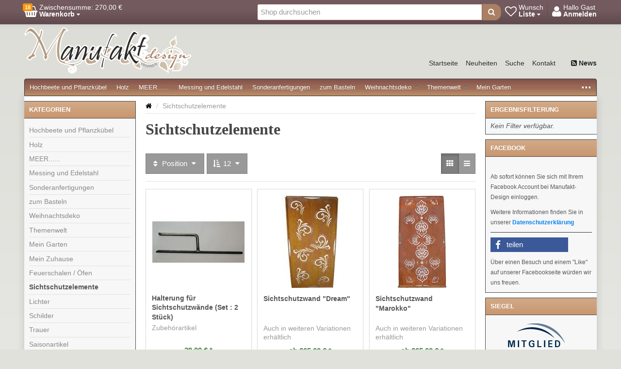

--- FILE ---
content_type: text/html; charset=utf-8
request_url: https://manufakt-design.de/shop/sichtschutzelemente
body_size: 60752
content:


<!DOCTYPE html>
<html lang="de"
>
<head>
							
						
    <title>Sichtschutzelemente. </title>
    <meta http-equiv="Content-type" content="text/html;charset=UTF-8" />
	<meta name="viewport" content="width=device-width, initial-scale=1.0">
    <meta name="description" content="Bei MANUFAKT-DESIGN finden Sie wundersch&#246;ne Edelrostartikel in gro&#223;er Auswahl zu g&#252;nstigen Preisen.  Rost Deko mit Liebe zum Detail gefertigt in unserem Handwerksbetrieb" />
    <meta name="keywords" content="Manufakt-design Gartendekoration Gartendeko edelrost rost deko Gartenstecker feuers&#228;ule fackel" />
    <meta name="generator" content="SmartStore.NET 2.6.0.0" />

    
    


<script>
    try {
        if (typeof navigator === 'undefined') navigator = {};
        html = document.documentElement;
        if (/Edge\/\d+/.test(navigator.userAgent)) { html.className += ' edge' }
        else if ('mozMatchesSelector' in html) { html.className += ' moz' }
        else if ('webkitMatchesSelector' in html) { html.className += ' wkit' };
        html.className += (this.top === this.window ? ' not-' : ' ') + 'framed';
    } catch (e) { }
</script>
<!--[if IE 9]><script>try{html.className+=' ie ie9 iepost8 iepre10'}catch(e){};navigator.isIE=9</script><![endif]-->
<!--[if gt IE 9]><script>try{html.className+=' ie ie10 iepost8'}catch(e){};navigator.isIE=10</script><![endif]-->
<!--[if !IE]>--><script>var ieMode = 0; try { if (document.documentMode) { ieMode = document.documentMode; html.className += ' ie iepost8 ie' + document.documentMode } else { html.className += ' not-ie' }; } catch (e) { }; navigator.isIE = ieMode</script><!-- <![endif]--> 

	<meta name="robots" content="index, follow" />
	<meta name="accept-language" content="de-DE"/>
    <script>
    window.Res = {
        "Common.Notification": "&quot;Benachrichtigung&quot;",
        "Products.Longdesc.More": "&quot;Mehr&quot;",
        "Products.Longdesc.Less": "&quot;Weniger&quot;",
        "Jquery.Validate.Email": "&quot;Bitte geben Sie eine g&#252;ltige E-Mail-Adresse ein.&quot;",
        "Jquery.Validate.Required": "&quot;Diese Angabe ist erforderlich.&quot;",
        "Jquery.Validate.Remote": "&quot;Bitte korrigieren Sie dieses Feld.&quot;",
        "Jquery.Validate.Url": "&quot;Bitte geben Sie eine g&#252;ltige URL ein.&quot;",
        "Jquery.Validate.Date": "&quot;Bitte geben Sie ein g&#252;ltiges Datum ein.&quot;",
        "Jquery.Validate.DateISO": "&quot;Bitte geben Sie ein g&#252;ltiges Datum (nach ISO) ein.&quot;",
        "Jquery.Validate.Number": "&quot;Bitte geben Sie eine g&#252;ltige Nummer ein.&quot;",
        "Jquery.Validate.Digits": "&quot;Bitte geben Sie nur Ziffern ein.&quot;",
        "Jquery.Validate.Creditcard": "&quot;Bitte geben Sie eine g&#252;ltige Kreditkartennummer ein.&quot;",
        "Jquery.Validate.Equalto": "&quot;Wiederholen Sie bitte die Eingabe.&quot;",
        "Jquery.Validate.Maxlength": "&quot;Bitte geben Sie nicht mehr als {0} Zeichen ein.&quot;",
        "Jquery.Validate.Minlength": "&quot;Bitte geben Sie mindestens {0} Zeichen ein.&quot;",
        "Jquery.Validate.Rangelength": "&quot;Die L&#228;nge der Eingabe darf minimal {0} und maximal {1} Zeichen lang sein.&quot;",
        "Jquery.Validate.Range": "&quot;Bitte geben Sie einen Wert zwischen {0} und {1} ein.&quot;",
        "Jquery.Validate.Max": "&quot;Bitte geben Sie einen Wert kleiner oder gleich {0} ein.&quot;",
        "Jquery.Validate.Min": "&quot;Bitte geben Sie einen Wert gr&#246;&#223;er oder gleich {0} ein.&quot;"
    }
</script>

    <link href="/shop/Themes/Alpha/Content/theme.less" rel="stylesheet"/>
<link href="/shop/Content/font-awesome.css" rel="stylesheet"/>
<link href="/shop/Content/jquery.pnotify.default.css" rel="stylesheet"/>
<link href="/shop/Content/jquery.pnotify.default.icons.css" rel="stylesheet"/>
<link href="/shop/Content/smartstore.entitypicker.css" rel="stylesheet"/>


    <script src="/shop/Scripts/modernizr-2.7.2.js"></script>
<script src="/shop/Scripts/jquery-2.1.1.js"></script>
<script src="/shop/Scripts/jquery-migrate-1.2.1.js"></script>
<script src="/shop/Scripts/globalize/globalize.js"></script>

<script src="/shop/Scripts/globalize/cultures/globalize.culture.de-DE.js" type="text/javascript"></script>


    
<script src="https://static-eu.payments-amazon.com/OffAmazonPayments/de/js/Widgets.js?sellerId=A2HTJMJ1H8288P" type="text/javascript"></script><!-- Google code for Analytics tracking -->
<script>
  (function(i,s,o,g,r,a,m){i['GoogleAnalyticsObject']=r;i[r]=i[r]||function(){
  (i[r].q=i[r].q||[]).push(arguments)},i[r].l=1*new Date();a=s.createElement(o),
  m=s.getElementsByTagName(o)[0];a.async=1;a.src=g;m.parentNode.insertBefore(a,m)
  })(window,document,'script','https://www.google-analytics.com/analytics.js','ga');

  ga('create', 'UA-69285053-2', 'auto');
  ga('send', 'pageview');

                        
</script>


    
	
    
    
    
         <link rel="shortcut icon" href="/shop/favicon.ico" />

	
    <!--Powered by SmartStore.net - http://www.smartstore.com-->
</head>
<body class="lyt-cols-3" id="">
    




<div id="page">

        <section id="header">
            
<div id="shopbar" class="clearfix">

    <div class="container">
       
            <!-- CART -->
            <div class="shopbar-tool pull-left" id="shopbar-cart">
                <a class="shopbar-button clearfix" data-target="shopbar-flyout-cart" href="/shop/cart" data-summary-href='/shop/ShoppingCart/ShoppingCartSummary'>
                    <figure class="shopbar-button-icon pull-left">
	                    <i class="fa fa-shopping-basket"></i>
                        <span class='label label-warning ' data-bind-to="TotalProducts">18</span>
                    </figure>
                    <span class="shopbar-button-label pull-left">
                        <span>Zwischensumme: <span data-bind-to="SubTotal">270,00 €</span></span><br />
                        <span style="font-weight: bold">Warenkorb <i class="fa fa-caret-down"></i></span>
                    </span>
                    <span class="sm-arrow"></span>
                </a>                
                <div class="shopbar-flyout" id="shopbar-flyout-cart" data-href='/shop/ShoppingCart/FlyoutShoppingCart'>
                    
                </div>
            </div>



        <!-- ACCOUNT -->
        <div class="shopbar-tool pull-right loaded" id="shopbar-account">
			<a class='shopbar-button clearfix no-drop' data-target="shopbar-flyout-account" href="/shop/login?ReturnUrl=%2Fshop%2Fsichtschutzelemente" rel="nofollow">
				<figure class="shopbar-button-icon pull-left">
					<i class="fa fa-user"></i>
				</figure>
				<span class="shopbar-button-label pull-left">
						<span>Hallo Gast</span><br />
						<span style="font-weight: bold">Anmelden</span>
				</span>
				<span class="sm-arrow"></span>
			</a>

        </div>

        <!-- WISHLIST -->
            <div class="shopbar-divider"></div>
            <div class="shopbar-tool pull-right" id="shopbar-wishlist">
                <a class="shopbar-button clearfix" data-target="shopbar-flyout-wishlist" href="/shop/wishlist" data-summary-href='/shop/ShoppingCart/ShoppingCartSummary?isWishlist=True'>
                    <figure class="shopbar-button-icon pull-left">
						<i class="fa fa-heart-o"></i>
                        <span class='label label-warning hide' data-bind-to="TotalProducts">0</span>
                    </figure>
                    <span class="shopbar-button-label pull-left">
                        <span>Wunsch</span><br />
                        <span style="font-weight: bold">Liste <i class="fa fa-caret-down"></i></span>
                    </span>
                    <span class="sm-arrow"></span>
                </a>                
                <div class="shopbar-flyout" id="shopbar-flyout-wishlist" data-href='/shop/ShoppingCart/FlyoutWishlist'>
                    
                </div>
            </div>

        <!-- COMPARE -->

        <!-- SEARCH -->
        


<form action="/shop/search" class="form-search pull-right" method="get">    <div class="input-append" style="position: relative">    
		<input type="text"
			   id="instantsearch"
			   placeholder="Shop durchsuchen"
			   data-minlength="3"
			   data-showthumbs="false"
			   data-url="/shop/catalog/searchtermautocomplete"
			    autocomplete="off" name="q" />
        <button type="submit" class="btn btn-warning" title="Suche">
			<i class="fa fa-search"></i>
		</button>
    </div>
</form>

    </div>
</div> 
            
<div id="logobar" class="container">

    <a href="/shop/" class="brand">
            
            <img src='/shop/Media/Thumbs/0000/0000195.png' 
                alt="Manufakt-Design" 
                title="Manufakt-Design"
                width="345"
                height="96" />
    </a>

    <nav id="nav-home" class="clearfix">
        
<ul class="pull-left">
    

    <li>
        <a href="/shop/">
            Startseite
        </a>
    </li>
            <li>
            <a href="/shop/newproducts">
                Neuheiten
            </a>
        </li>
    <li>
        <a href="/shop/search">Suche</a>
    </li>
		<li>
			<a href="/shop/contactus">Kontakt</a>
		</li>
    
</ul>

    <ul class="pull-left special">
			<li>
				<a class="special-news" href="/shop/news">
					<i class="fa fa-rss-square"></i>
					News
				</a>
			</li>
                            </ul>


    </nav>

    <div class="regional-selectors">
        
        
    </div>
</div>
            

<div class="container">
    <div id='megamenu' class='navbar navbar-inverse'>
        <div class="navbar-inner">
            <div class="container">
                <ul class="nav nav-smart shrinkable" style="margin-right: 0;">
                    
                    

                        <li>
                            <a href="/shop/hochbeete-und-pflanzkuebel"  data-target="#">
                                Hochbeete und Pflanzk&#252;bel

                            </a>


                        </li>
                            <li class="divider-vertical"></li>
                        <li>
                            <a href="/shop/holz"  data-target="#">
                                Holz

                            </a>


                        </li>
                            <li class="divider-vertical"></li>
                        <li>
                            <a href="/shop/meer"  data-target="#">
                                MEER......

                            </a>


                        </li>
                            <li class="divider-vertical"></li>
                        <li>
                            <a href="/shop/messing-und-edelstahl"  data-target="#">
                                Messing und Edelstahl

                            </a>


                        </li>
                            <li class="divider-vertical"></li>
                        <li>
                            <a href="/shop/sonderanfertigungen"  data-target="#">
                                Sonderanfertigungen 

                            </a>


                        </li>
                            <li class="divider-vertical"></li>
                        <li>
                            <a href="/shop/zum-basteln"  data-target="#">
                                zum Basteln

                            </a>


                        </li>
                            <li class="divider-vertical"></li>
                        <li class='dropdown'>
                            <a href="/shop/weihnahtsdeko" class="dropdown-toggle" data-target="#">
                                Weihnachtsdeko

                                    <i class="fa fa-caret-down chevron"></i>
                            </a>

<div class='dropdown-menu'><div class='dropdown-menu-inner clearfix'>    <ul class='drop-list'>
        <li class='drop-list-item'> 
            <a href="/shop/figuren">Figuren</a>
        </li>
        <li class='drop-list-item'> 
            <a href="/shop/flammen-2">Flammen</a>
        </li>
        <li class='drop-list-item'> 
            <a href="/shop/schalen">Schalen  / Teller</a>
        </li>
        <li class='drop-list-item'> 
            <a href="/shop/sterne-2">Sterne</a>
        </li>
        <li class='drop-list-item'> 
            <a href="/shop/weihnachtsdoerfer">Weihnachtsd&#246;rfer</a>
        </li>
    </ul>
</div></div>
                        </li>
                            <li class="divider-vertical"></li>
                        <li class='dropdown'>
                            <a href="/shop/themenwelt" class="dropdown-toggle" data-target="#">
                                Themenwelt

                                    <i class="fa fa-caret-down chevron"></i>
                            </a>

<div class='dropdown-menu'><div class='dropdown-menu-inner clearfix'>    <ul class='drop-list'>
        <li class='drop-list-item'> 
            <a href="/shop/engel">Engel</a>
        </li>
        <li class='drop-list-item'> 
            <a href="/shop/herzen">Herzen</a>
        </li>
        <li class='drop-list-item'> 
            <a href="/shop/planzen">Planzen</a>
        </li>
        <li class='drop-list-item'> 
            <a href="/shop/schilder-2">Schilder</a>
        </li>
        <li class='drop-list-item'> 
            <a href="/shop/skulpturen">Skulpturen</a>
        </li>
        <li class='drop-list-item'> 
            <a href="/shop/sterne">Sterne</a>
        </li>
        <li class='drop-list-item'> 
            <a href="/shop/tiere">Tiere</a>
        </li>
        <li class='drop-list-item'> 
            <a href="/shop/flammen">Flammen</a>
        </li>
        <li class='drop-list-item'> 
            <a href="/shop/sonstiges">Sonstiges</a>
        </li>
    </ul>
</div></div>
                        </li>
                            <li class="divider-vertical"></li>
                        <li>
                            <a href="/shop/mein-garten"  data-target="#">
                                Mein Garten

                            </a>


                        </li>
                            <li class="divider-vertical"></li>
                        <li>
                            <a href="/shop/mein-zuhause"  data-target="#">
                                Mein Zuhause

                            </a>


                        </li>
                            <li class="divider-vertical"></li>
                        <li>
                            <a href="/shop/feuersaule"  data-target="#">
                                Feuerschalen / &#214;fen

                            </a>


                        </li>
                            <li class="divider-vertical"></li>
                        <li class='selected'>
                            <a href="/shop/sichtschutzelemente"  data-target="#">
                                Sichtschutzelemente

                            </a>


                        </li>
                            <li class="divider-vertical"></li>
                        <li>
                            <a href="/shop/lichter"  data-target="#">
                                Lichter

                            </a>


                        </li>
                            <li class="divider-vertical"></li>
                        <li>
                            <a href="/shop/schilder"  data-target="#">
                                Schilder

                            </a>


                        </li>
                            <li class="divider-vertical"></li>
                        <li>
                            <a href="/shop/trauer"  data-target="#">
                                Trauer

                            </a>


                        </li>
                            <li class="divider-vertical"></li>
                        <li class='dropdown'>
                            <a href="/shop/licht" class="dropdown-toggle" data-target="#">
                                Saisonartikel

                                    <i class="fa fa-caret-down chevron"></i>
                            </a>

<div class='dropdown-menu'><div class='dropdown-menu-inner clearfix'>    <ul class='drop-list'>
        <li class='drop-list-item'> 
            <a href="/shop/ostern">Ostern</a>
        </li>
        <li class='drop-list-item'> 
            <a href="/shop/kerzenhalter">Muttertag</a>
        </li>
        <li class='drop-list-item'> 
            <a href="/shop/wanddeko">Halloween</a>
        </li>
        <li class='drop-list-item'> 
            <a href="/shop/lichtstaender">Allerheiligen</a>
        </li>
        <li class='drop-list-item'> 
            <a href="/shop/weihnachten">Weihnachten</a>
        </li>
    </ul>
</div></div>
                        </li>
                            <li class="divider-vertical"></li>
                        <li>
                            <a href="/shop/geschenkgutscheine"  data-target="#">
                                Geschenkgutscheine

                            </a>


                        </li>
                            <li class="divider-vertical"></li>
                        <li>
                            <a href="/shop/zubehoer"  data-target="#">
                                Zubeh&#246;r

                            </a>


                        </li>

                    

                </ul>

                <ul class="nav nav-smart shrink-menu pull-right hide">
                    <li class="dropdown">
                        <a class="dropdown-toggle" href="#" data-target="#" onclick="return false;" rel="nofollow">
                            <sup>...</sup>
                        </a>
                        <div class="dropdown-menu pull-right"></div>
                    </li>
                </ul>

            </div>
        </div>
    </div>
</div>


        </section>

    
    <div id="content-wrapper">

        <!-- Terms of service -->
        <section id="content" class="container drop-shadow lifted">
            

            
  

            <div id="content-body" class="row">
                

<div id="content-left" class="span5">


    <div class="block block-bordered block-category-navigation">
        <div class="block-title">
            Kategorien
        </div>
        <div class="block-body listbox">
            <nav class="nav-category">
                    <ul class="level-1">
            <li>
                <a href="/shop/hochbeete-und-pflanzkuebel">Hochbeete und Pflanzk&#252;bel
                </a>
            </li>
            <li>
                <a href="/shop/holz">Holz
                </a>
            </li>
            <li>
                <a href="/shop/meer">MEER......
                </a>
            </li>
            <li>
                <a href="/shop/messing-und-edelstahl">Messing und Edelstahl
                </a>
            </li>
            <li>
                <a href="/shop/sonderanfertigungen">Sonderanfertigungen 
                </a>
            </li>
            <li>
                <a href="/shop/zum-basteln">zum Basteln
                </a>
            </li>
            <li class="parent">
                <a href="/shop/weihnahtsdeko">Weihnachtsdeko
                </a>
            </li>
            <li class="parent">
                <a href="/shop/themenwelt">Themenwelt
                </a>
            </li>
            <li>
                <a href="/shop/mein-garten">Mein Garten
                </a>
            </li>
            <li>
                <a href="/shop/mein-zuhause">Mein Zuhause
                </a>
            </li>
            <li>
                <a href="/shop/feuersaule">Feuerschalen / &#214;fen
                </a>
            </li>
            <li class="selected">
                <a href="/shop/sichtschutzelemente">Sichtschutzelemente
                </a>
            </li>
            <li>
                <a href="/shop/lichter">Lichter
                </a>
            </li>
            <li>
                <a href="/shop/schilder">Schilder
                </a>
            </li>
            <li>
                <a href="/shop/trauer">Trauer
                </a>
            </li>
            <li class="parent">
                <a href="/shop/licht">Saisonartikel
                </a>
            </li>
            <li>
                <a href="/shop/geschenkgutscheine">Geschenkgutscheine
                </a>
            </li>
            <li>
                <a href="/shop/zubehoer">Zubeh&#246;r
                </a>
            </li>
    </ul>

            </nav>
        </div>
    </div>






<div class="block block-bordered topic-widget topic-widget-Artikelinfo_1">
<h1 class="block-title">Handarbeit</h1>    <div class="block-body">
        <p><img alt="" id="Artikelinfo_1_img" src="/shop/Media/Uploaded/Sticker.png" style="" /></p>

<div id="Artikelinfo_1">
<p>Die von uns angebotene Artikel werden in unserem Handwerksbetrieb mit Liebe zum Detail und größter Sorgfalt entworfen und hergestellt.</p>

<p>Sie erwerben keine Massenware sondern handgefertigte Qualitätsware „Made in Franken - Germany“</p>
</div>

    </div>
</div>



<div class="block block-bordered topic-widget topic-widget-Konservierung">
<h1 class="block-title">Konservierung</h1>    <div class="block-body">
        <p><img alt="" id="konservierung_img" src="/shop/Media/Uploaded/Anhaenger4.png" style="float: left; margin-right:5px; margin-left:-10px;" />
</p>
<p style="font-size: 14px; line-height: 20px">Rosten ist ein natürlicher Prozess. Dies führt dazu das sich die Rostpatina im laufe der Zeit verändert. Dies kann nur durch eine Konservierung gestoppt werden.
</p>
<p style="font-size: 14px; line-height: 20px">Gerne übernehmen wir gegen eine geringen Aufpreis die Konservierung ihrer bestellten Edelrostartikel.
</p>
<p><a class="btn" href="https://manufakt-design.de/shop/t/konservierung_Details" style="color:white;padding-left: 0px; padding-right: 0px; width:100%" target="_self">Weitere Informationen <i class="fa fa-eye"></i> </a>
</p>

    </div>
</div>



<div class="block block-bordered topic-widget topic-widget-Artikelinfo_2">
<h1 class="block-title">Hinweise</h1>    <div class="block-body">
        <p><img alt="" id="hinweise_img" src="/shop/Media/Uploaded/Anhaenger5.png" style="float: left; margin-right:5px; margin-left:-10px;" />
</p>
<p style="font-size: 14px; line-height: 20px">Um lange Freude an Ihrem Artikel zu haben, beachten Sie bitte die Hinweise bezüglich unserer Edelrostartikel:
</p>
<p>
</p>
<p><a class="btn" href="https://manufakt-design.de/shop/t/Artikelinfo_2_Details" style="color:white;padding-left: 0px; padding-right: 0px; width:100%" target="_self">Hinweise <i class="fa fa-eye"></i> </a>
</p>

    </div>
</div></div>
<div id="content-center" class="span14">
    
    




<div class="page category-page">
        <ul id="breadcrumb" class="breadcrumb">
            <li>
                <a href="/shop/" title="Home"><i class="fa fa-home" style="text-decoration: none"></i></a> 
                <span class="divider">/</span>
            </li>

                <li>
Sichtschutzelemente                </li>
        </ul>

    <div class="page-title">
        <h1>Sichtschutzelemente</h1>
    </div>
    <div class="page-body">
        
        
                

        



<div class="product-list-options clearfix">
        <div class="product-viewmode pull-right">
            <div class="btn-group" data-toggle="buttons-radio">
                    <a href="https://manufakt-design.de/shop/sichtschutzelemente?viewmode=grid" class='btn active tooltip-toggle' rel="tooltip nofollow" title='Darstellung: Raster'>
                            <i class="fa fa-th"></i>
                    </a>
                    <a href="https://manufakt-design.de/shop/sichtschutzelemente?viewmode=list" class='btn tooltip-toggle' rel="tooltip nofollow" title='Darstellung: Liste'>
                            <i class="fa fa-bars"></i>
                    </a>
            </div>
        </div>
	    <div class="btn-group pull-left">
		<a class="btn dropdown-toggle tooltip-toggle" data-toggle="dropdown" href="#" rel="nofollow" title="Sortieren nach: Position">
				<i class="fa fa-fw fa-sort"></i>
			Position
			<span class="fa fa-fw fa-caret-down"></span>
		</a>
        <ul class="dropdown-menu">
                <li class="disabled">
                    <a href="https://manufakt-design.de/shop/sichtschutzelemente?orderby=1">Position</a>
                </li>
                <li >
                    <a href="https://manufakt-design.de/shop/sichtschutzelemente?orderby=5">Name: A bis Z</a>
                </li>
                <li >
                    <a href="https://manufakt-design.de/shop/sichtschutzelemente?orderby=6">Name: Z bis A</a>
                </li>
                <li >
                    <a href="https://manufakt-design.de/shop/sichtschutzelemente?orderby=10">Preis: niedrig nach hoch</a>
                </li>
                <li >
                    <a href="https://manufakt-design.de/shop/sichtschutzelemente?orderby=11">Preis: hoch nach niedrig</a>
                </li>
                <li >
                    <a href="https://manufakt-design.de/shop/sichtschutzelemente?orderby=15">Erstellt am</a>
                </li>
        </ul>
    </div>
	    <div class="btn-group pull-left">
		<a class="btn dropdown-toggle tooltip-toggle" data-toggle="dropdown" href="#" rel="nofollow" title="Anzeige: 12">
				<i class="fa fa-fw fa-sort-amount-asc"></i>
			12
			<span class="fa fa-fw fa-caret-down"></span>
		</a>
        <ul class="dropdown-menu">
                <li class="disabled">
                    <a href="https://manufakt-design.de/shop/sichtschutzelemente?pagesize=12">12</a>
                </li>
                <li >
                    <a href="https://manufakt-design.de/shop/sichtschutzelemente?pagesize=18">18</a>
                </li>
                <li >
                    <a href="https://manufakt-design.de/shop/sichtschutzelemente?pagesize=36">36</a>
                </li>
                <li >
                    <a href="https://manufakt-design.de/shop/sichtschutzelemente?pagesize=72">72</a>
                </li>
                <li >
                    <a href="https://manufakt-design.de/shop/sichtschutzelemente?pagesize=150">150</a>
                </li>
        </ul>
    </div>
</div>
        

		<div class="product-list-container">
				    <div class="product-grid">
					    <div class='data-list data-list-grid'><div class='data-list-row row-fluid'><div class='span8 data-list-item equalized-column' data-equalized-deep='true'><article class="item-box">


    <div class="quicklinks">        
			<a class="ajax-cart-link"
			   data-href='/shop/cart/addproduct/119/2'
			   href="#"
			   rel="nofollow"
			   data-form-selector="#product-details-form"
			   data-type="wishlist"
			   data-action="add">
				<i class="fa fa-heart"></i>
				Wunschliste
			</a>
            </div>

<figure class="picture" data-equalized-part="picture" data-equalized-valign="true">
		<a href="/shop/halterung-fuer-sichtschutzwaende" title="Zeige Details f&#252;r Halterung f&#252;r Sichtschutzw&#228;nde (Set : 2 St&#252;ck)">
			<img alt="Bild von Halterung f&#252;r Sichtschutzw&#228;nde (Set : 2 St&#252;ck)" src="/shop/Media/Thumbs/0000/0000313-halterung-fur-sichtschutzwande-set-2-stuck-190.jpg" title="Zeige Details f&#252;r Halterung f&#252;r Sichtschutzw&#228;nde (Set : 2 St&#252;ck)" />
		</a>
    </figure>

<div class="data">



    <h3 class="name" data-equalized-part="name">
        <a href="/shop/halterung-fuer-sichtschutzwaende">
            <span>Halterung f&#252;r Sichtschutzw&#228;nde (Set : 2 St&#252;ck)</span>
        </a>
    </h3>

    <p class="description" data-equalized-part="description">
        Zubehörartikel
    </p>
    

    <div class="prices" data-equalized-part="prices">
        <p class="product-price">
            <span class="price text-success">39,00 € *</span>
        </p>


    </div>

    <div class="buttons">
                
                <a data-href='/shop/cart/addproductsimple/119' 
                    href="#"
                    class="btn btn-warning ajax-cart-link"
                    title="In den Warenkorb" 
                    rel="tooltip nofollow"
                    data-type="cart"
                    data-action="add">
                    <i class="fa fa-lg fa-cart-arrow-down"></i>      
                </a>
        <a href='/shop/halterung-fuer-sichtschutzwaende' class="btn">
            <i class="fa fa-info-circle"></i>
            Details
        </a>
    </div>

    
    
</div>

						    </article>
</div><div class='span8 data-list-item equalized-column' data-equalized-deep='true'><article class="item-box">


    <div class="quicklinks">        
			<a class="ajax-cart-link"
			   data-href='/shop/cart/addproduct/120/2'
			   href="#"
			   rel="nofollow"
			   data-form-selector="#product-details-form"
			   data-type="wishlist"
			   data-action="add">
				<i class="fa fa-heart"></i>
				Wunschliste
			</a>
            </div>

<figure class="picture" data-equalized-part="picture" data-equalized-valign="true">
		<a href="/shop/sichtschutzwand-dream" title="Zeige Details f&#252;r Sichtschutzwand &quot;Dream&quot;">
			<img alt="Bild von Sichtschutzwand &quot;Dream&quot;" src="/shop/Media/Thumbs/0000/0000314-sichtschutzwand-dream-190.jpg" title="Zeige Details f&#252;r Sichtschutzwand &quot;Dream&quot;" />
		</a>
    </figure>

<div class="data">



    <h3 class="name" data-equalized-part="name">
        <a href="/shop/sichtschutzwand-dream">
            <span>Sichtschutzwand &quot;Dream&quot;</span>
        </a>
    </h3>

    <p class="description" data-equalized-part="description">
        Auch in weiteren Variationen erhältlich
    </p>
    

    <div class="prices" data-equalized-part="prices">
        <p class="product-price">
            <span class="price text-success">ab 265,00 € *</span>
        </p>


        <div class="transport-charge muted">
            zzgl. 40,00 € zus&#228;tzlicher Versandgeb&#252;hr
        </div>
    </div>

    <div class="buttons">
                
                <a data-href='/shop/cart/addproductsimple/120' 
                    href="#"
                    class="btn btn-warning ajax-cart-link"
                    title="In den Warenkorb" 
                    rel="tooltip nofollow"
                    data-type="cart"
                    data-action="add">
                    <i class="fa fa-lg fa-cart-arrow-down"></i>      
                </a>
        <a href='/shop/sichtschutzwand-dream' class="btn">
            <i class="fa fa-info-circle"></i>
            Details
        </a>
    </div>

    
    
</div>

						    </article>
</div><div class='span8 data-list-item equalized-column' data-equalized-deep='true'><article class="item-box">


    <div class="quicklinks">        
			<a class="ajax-cart-link"
			   data-href='/shop/cart/addproduct/122/2'
			   href="#"
			   rel="nofollow"
			   data-form-selector="#product-details-form"
			   data-type="wishlist"
			   data-action="add">
				<i class="fa fa-heart"></i>
				Wunschliste
			</a>
            </div>

<figure class="picture" data-equalized-part="picture" data-equalized-valign="true">
		<a href="/shop/sichtschutzwand-marokko" title="Zeige Details f&#252;r Sichtschutzwand &quot;Marokko&quot;">
			<img alt="Bild von Sichtschutzwand &quot;Marokko&quot;" src="/shop/Media/Thumbs/0000/0000319-sichtschutzwand-marokko-190.jpg" title="Zeige Details f&#252;r Sichtschutzwand &quot;Marokko&quot;" />
		</a>
    </figure>

<div class="data">



    <h3 class="name" data-equalized-part="name">
        <a href="/shop/sichtschutzwand-marokko">
            <span>Sichtschutzwand &quot;Marokko&quot;</span>
        </a>
    </h3>

    <p class="description" data-equalized-part="description">
        Auch in weiteren Variationen erhältlich
    </p>
    

    <div class="prices" data-equalized-part="prices">
        <p class="product-price">
            <span class="price text-success">ab 265,00 € *</span>
        </p>


        <div class="transport-charge muted">
            zzgl. 40,00 € zus&#228;tzlicher Versandgeb&#252;hr
        </div>
    </div>

    <div class="buttons">
                
                <a data-href='/shop/cart/addproductsimple/122' 
                    href="#"
                    class="btn btn-warning ajax-cart-link"
                    title="In den Warenkorb" 
                    rel="tooltip nofollow"
                    data-type="cart"
                    data-action="add">
                    <i class="fa fa-lg fa-cart-arrow-down"></i>      
                </a>
        <a href='/shop/sichtschutzwand-marokko' class="btn">
            <i class="fa fa-info-circle"></i>
            Details
        </a>
    </div>

    
    
</div>

						    </article>
</div></div><div class='data-list-row row-fluid'><div class='span8 data-list-item equalized-column' data-equalized-deep='true'><article class="item-box">


    <div class="quicklinks">        
			<a class="ajax-cart-link"
			   data-href='/shop/cart/addproduct/116/2'
			   href="#"
			   rel="nofollow"
			   data-form-selector="#product-details-form"
			   data-type="wishlist"
			   data-action="add">
				<i class="fa fa-heart"></i>
				Wunschliste
			</a>
            </div>

<figure class="picture" data-equalized-part="picture" data-equalized-valign="true">
		<a href="/shop/sichtschutzwand-nostalgie" title="Zeige Details f&#252;r Sichtschutzwand &quot;Nostalgie&quot;">
			<img alt="Bild von Sichtschutzwand &quot;Nostalgie&quot;" src="/shop/Media/Thumbs/0000/0000294-sichtschutzwand-nostalgie-190.jpg" title="Zeige Details f&#252;r Sichtschutzwand &quot;Nostalgie&quot;" />
		</a>
    </figure>

<div class="data">



    <h3 class="name" data-equalized-part="name">
        <a href="/shop/sichtschutzwand-nostalgie">
            <span>Sichtschutzwand &quot;Nostalgie&quot;</span>
        </a>
    </h3>

    <p class="description" data-equalized-part="description">
        Auch in weiteren Variationen erhältlich
    </p>
    

    <div class="prices" data-equalized-part="prices">
        <p class="product-price">
            <span class="price text-success">ab 265,00 € *</span>
        </p>


        <div class="transport-charge muted">
            zzgl. 40,00 € zus&#228;tzlicher Versandgeb&#252;hr
        </div>
    </div>

    <div class="buttons">
                
                <a data-href='/shop/cart/addproductsimple/116' 
                    href="#"
                    class="btn btn-warning ajax-cart-link"
                    title="In den Warenkorb" 
                    rel="tooltip nofollow"
                    data-type="cart"
                    data-action="add">
                    <i class="fa fa-lg fa-cart-arrow-down"></i>      
                </a>
        <a href='/shop/sichtschutzwand-nostalgie' class="btn">
            <i class="fa fa-info-circle"></i>
            Details
        </a>
    </div>

    
    
</div>

						    </article>
</div><div class='span8 data-list-item equalized-column' data-equalized-deep='true'><article class="item-box">


    <div class="quicklinks">        
			<a class="ajax-cart-link"
			   data-href='/shop/cart/addproduct/123/2'
			   href="#"
			   rel="nofollow"
			   data-form-selector="#product-details-form"
			   data-type="wishlist"
			   data-action="add">
				<i class="fa fa-heart"></i>
				Wunschliste
			</a>
            </div>

<figure class="picture" data-equalized-part="picture" data-equalized-valign="true">
		<a href="/shop/sichtschutzwand-orient" title="Zeige Details f&#252;r Sichtschutzwand &quot;Orient&quot;">
			<img alt="Bild von Sichtschutzwand &quot;Orient&quot;" src="/shop/Media/Thumbs/0000/0000320-sichtschutzwand-orient-190.jpg" title="Zeige Details f&#252;r Sichtschutzwand &quot;Orient&quot;" />
		</a>
    </figure>

<div class="data">



    <h3 class="name" data-equalized-part="name">
        <a href="/shop/sichtschutzwand-orient">
            <span>Sichtschutzwand &quot;Orient&quot;</span>
        </a>
    </h3>

    <p class="description" data-equalized-part="description">
        Auch in weiteren Variationen erhältlich
    </p>
    

    <div class="prices" data-equalized-part="prices">
        <p class="product-price">
            <span class="price text-success">ab 265,00 € *</span>
        </p>


        <div class="transport-charge muted">
            zzgl. 40,00 € zus&#228;tzlicher Versandgeb&#252;hr
        </div>
    </div>

    <div class="buttons">
                
                <a data-href='/shop/cart/addproductsimple/123' 
                    href="#"
                    class="btn btn-warning ajax-cart-link"
                    title="In den Warenkorb" 
                    rel="tooltip nofollow"
                    data-type="cart"
                    data-action="add">
                    <i class="fa fa-lg fa-cart-arrow-down"></i>      
                </a>
        <a href='/shop/sichtschutzwand-orient' class="btn">
            <i class="fa fa-info-circle"></i>
            Details
        </a>
    </div>

    
    
</div>

						    </article>
</div><div class='span8 data-list-item equalized-column' data-equalized-deep='true'><article class="item-box">


    <div class="quicklinks">        
			<a class="ajax-cart-link"
			   data-href='/shop/cart/addproduct/124/2'
			   href="#"
			   rel="nofollow"
			   data-form-selector="#product-details-form"
			   data-type="wishlist"
			   data-action="add">
				<i class="fa fa-heart"></i>
				Wunschliste
			</a>
            </div>

<figure class="picture" data-equalized-part="picture" data-equalized-valign="true">
		<a href="/shop/sichtschutzwand-paradiesvogel" title="Zeige Details f&#252;r Sichtschutzwand &quot;Paradiesvogel&quot;">
			<img alt="Bild von Sichtschutzwand &quot;Paradiesvogel&quot;" src="/shop/Media/Thumbs/0000/0000322-sichtschutzwand-paradiesvogel-190.jpg" title="Zeige Details f&#252;r Sichtschutzwand &quot;Paradiesvogel&quot;" />
		</a>
    </figure>

<div class="data">



    <h3 class="name" data-equalized-part="name">
        <a href="/shop/sichtschutzwand-paradiesvogel">
            <span>Sichtschutzwand &quot;Paradiesvogel&quot;</span>
        </a>
    </h3>

    <p class="description" data-equalized-part="description">
        Auch in weiteren Variationen erhältlich
    </p>
    

    <div class="prices" data-equalized-part="prices">
        <p class="product-price">
            <span class="price text-success">ab 265,00 € *</span>
        </p>


        <div class="transport-charge muted">
            zzgl. 40,00 € zus&#228;tzlicher Versandgeb&#252;hr
        </div>
    </div>

    <div class="buttons">
                
                <a data-href='/shop/cart/addproductsimple/124' 
                    href="#"
                    class="btn btn-warning ajax-cart-link"
                    title="In den Warenkorb" 
                    rel="tooltip nofollow"
                    data-type="cart"
                    data-action="add">
                    <i class="fa fa-lg fa-cart-arrow-down"></i>      
                </a>
        <a href='/shop/sichtschutzwand-paradiesvogel' class="btn">
            <i class="fa fa-info-circle"></i>
            Details
        </a>
    </div>

    
    
</div>

						    </article>
</div></div><div class='data-list-row row-fluid'><div class='span8 data-list-item equalized-column' data-equalized-deep='true'><article class="item-box">


    <div class="quicklinks">        
			<a class="ajax-cart-link"
			   data-href='/shop/cart/addproduct/121/2'
			   href="#"
			   rel="nofollow"
			   data-form-selector="#product-details-form"
			   data-type="wishlist"
			   data-action="add">
				<i class="fa fa-heart"></i>
				Wunschliste
			</a>
            </div>

<figure class="picture" data-equalized-part="picture" data-equalized-valign="true">
		<a href="/shop/sichtschutzwand-venezia" title="Zeige Details f&#252;r Sichtschutzwand &quot;Venezia&quot;">
			<img alt="Bild von Sichtschutzwand &quot;Venezia&quot;" src="/shop/Media/Thumbs/0000/0000316-sichtschutzwand-venezia-190.jpg" title="Zeige Details f&#252;r Sichtschutzwand &quot;Venezia&quot;" />
		</a>
    </figure>

<div class="data">



    <h3 class="name" data-equalized-part="name">
        <a href="/shop/sichtschutzwand-venezia">
            <span>Sichtschutzwand &quot;Venezia&quot;</span>
        </a>
    </h3>

    <p class="description" data-equalized-part="description">
        Auch in weiteren Variationen erhältlich
    </p>
    

    <div class="prices" data-equalized-part="prices">
        <p class="product-price">
            <span class="price text-success">ab 265,00 € *</span>
        </p>


        <div class="transport-charge muted">
            zzgl. 40,00 € zus&#228;tzlicher Versandgeb&#252;hr
        </div>
    </div>

    <div class="buttons">
                
                <a data-href='/shop/cart/addproductsimple/121' 
                    href="#"
                    class="btn btn-warning ajax-cart-link"
                    title="In den Warenkorb" 
                    rel="tooltip nofollow"
                    data-type="cart"
                    data-action="add">
                    <i class="fa fa-lg fa-cart-arrow-down"></i>      
                </a>
        <a href='/shop/sichtschutzwand-venezia' class="btn">
            <i class="fa fa-info-circle"></i>
            Details
        </a>
    </div>

    
    
</div>

						    </article>
</div></div></div>
				    </div>

			
		</div>

		
        
    </div>
</div>


    
</div>
<div id="content-right" class="span5">

    

    
		<div id="product-filter" class="block block-bordered product-filter-block">
			<form class="filter-product-form" method="GET" action="/shop/Filter/Products" data-multiselecturl="/shop/Filter/ProductsMultiSelect">
				<input type="hidden" name="categoryID" value="40" />
				<input type="hidden" name="path" value="/shop/sichtschutzelemente" />
				<input type="hidden" name="pagesize" value="12" />
				<input type="hidden" name="orderby" value="1" />
				<input type="hidden" name="viewmode" value="grid" />
				<input type="hidden" name="filter" />
				<input type="hidden" name="filterMultiSelect" value="" />
			</form>
			<div class="block-title">
				Ergebnisfilterung
			</div>
			<div class="block-body listbox"></div>

            <div id="product-filter-modal" class="modal hide fade" tabindex="-1">
				<div class="modal-header">
					<button type="button" class="close" data-dismiss="modal"><b>x</b></button>
					<h4 class="caption">Filter</h4>
				</div>
                <div class="modal-body"></div>
                <div class="modal-footer">
					<a href="javascript:void(0)" class="remove-checkmarks" rel="nofollow">Häkchen entfernen</a>
					<button class="btn btn-primary" data-dismiss="modal">OK</button>
					<button class="btn" data-dismiss="modal">Abbrechen</button>
                </div>
            </div>
		</div>
		<script type="text/javascript">
			$(function () {
				productFilter.init('#product-filter', '#product-filter-modal');
			});
		</script>






<div class="block block-bordered topic-widget topic-widget-facebook_Plugin">
<h1 class="block-title">Facebook</h1>    <div class="block-body">
        <ul>
	<li style="margin: 0px; padding: 10px 0px; background: none; border-top: none; border-right: none; border-bottom: 1px solid rgb(51, 51, 51); border-left: none; border-image: initial; list-style: none;">
	<div>
	<div style="margin-top: 10px;"><span style="font-size: 12px;">Ab sofort können Sie sich mit Ihrem Facebook Account bei Manufakt-Design einloggen.</span></div>

	<div style="margin-top: 10px;"><span style="font-size: 12px;">Weitere Informationen finden Sie in unserer <a href="https://manufakt-design.de/shop/t/privacyinfo" style="color: #0782ec;font-weight: bold;" target="_self">Datenschutzerklärung</a> </span></div>
	</div>
	</li>
</ul>

<div classe="shariff">
<div class="shariff-button facebook" style="margin-top: 10px;"><a href="https://de-de.facebook.com/Manufakt-Design-Franken-1651873678402208/" id="facebook_a" target="_blank" title="Bei Facebook teilen"><span class="fa fa-facebook" id="fa-facebook"></span><span class="share_text">teilen</span> </a></div>
</div>

<div style="margin-top: 10px;"><span style="font-size: 12px;">Über einen Besuch und einem "Like" auf unserer Facebookseite würden wir uns freuen.</span></div>

    </div>
</div>



<div class="block block-bordered topic-widget topic-widget-Siegel">
<h1 class="block-title">Siegel</h1>    <div class="block-body">
        <div style="
            margin-left: 30px;"><!-- Beginn des H&auml;ndlerbund HTML-Code --><!-- Der HTML-Code darf im Sinne der einwandfreien Funktionalit&auml;t nicht ver&auml;ndert werden! --><a href="https://www.haendlerbund.de/mitglied/show.php?uuid=0bc17ebd-1501-11e7-b388-9c5c8e4fb375-9192975861" target="_blank"><img alt="Mitglied im Händlerbund" border="0" hspace="5" src="https://www.haendlerbund.de/mitglied/logo.php?uuid=0bc17ebd-1501-11e7-b388-9c5c8e4fb375-9192975861&amp;size=120&amp;variant=2" title="Händlerbund Mitglied" vspace="5" /> </a>
</div>
<div style="margin-top:20px;display:none">
  <div id="rating_widget_placeholder">
  </div>
  <!-- rating widget - do not change the script code  --><script type="text/javascript">var ksId='494c08f7a144d3cc4cfa661ed1244039';var ksDomain='manufakt-design-de';var ksWidgetDesign=1;var ksWidgetWidth=180;</script>
  <script type="text/javascript" src="https://kaeufersiegel.de/bewertung/widgetCore/get-widget.js" async>
  </script>
</div>


<div style="margin-top:20px;display:block;    margin-left: 27px;"><!-- Beginn des H&auml;ndlerbund HTML-Code --><!-- Der HTML-Code darf im Sinne der einwandfreien Funktionalit&auml;t nicht ver&auml;ndert werden! --><a href="https://www.kaeufersiegel.de/zertifikat/?uuid=f28042a9-1ec3-11e7-b388-9c5c8e4fb375-4930283273" target="_blank"><img alt="Händlerbund Käufersiegel" border="0" hspace="5" src="https://www.kaeufersiegel.de/zertifikat/logo.php?uuid=f28042a9-1ec3-11e7-b388-9c5c8e4fb375-4930283273&amp;size=120" title="Händlerbund Käufersiegel" vspace="5" /></a> <!-- Ende des H&auml;ndlerbund HTML-Code --></div>


<div style="margin-top:20px;display:block">
  
<a href="http://www.salessurvey.de/Name/manufaktdesign/" title="Auktionen und Bewertungen von manufaktdesign" target="_blank"><img src="//www.salessurvey.de/Image/2/manufaktdesign" border="0" alt="Auktionen und Bewertungen von manufaktdesign"></a>

</div>
    </div>
</div>



<div class="block block-bordered topic-widget topic-widget-PaymentInfo_2">
<h1 class="block-title">Zahlungsarten</h1>    <div class="block-body">
        <p><img alt="" id="payInfoWidget_img" src="/shop/Media/Uploaded/Anhaenger1.png" style="float: right;" /></p>

<ul id="payInfoWidget_ul">
	<li>Amazon Pay</li>
	<li>PayPal</li>
	<li>Vorkasse</li>
	<li>Barzahlung bei Abholung *</li>
</ul>

<p style="margin:10px 0 0 -6px; font-style:italic;">* Nur als Alternative zu &nbsp;Speditionsverand</p>

<p style="margin:10px 0 0 -6px; font-style:italic;"></p>

    </div>
</div>



<div class="block block-bordered topic-widget topic-widget-service_w">
<h1 class="block-title">Service</h1>    <div class="block-body">
        <p><img alt="" id="serviceInfoWidget_img" src="/shop/Media/Uploaded/Anhaenger2.png" style="float: right;" /></p>

<ul id="serviceInfoWidget_ul">
	<li>Haben Sie spezielle wünsche und Ideen oder benötigen Sie größere Stückzahlen?</li>
	<li>Sind Sie Großhändler oder Einzelhändler und möchten spezielle Preiskonditionen?</li>
</ul>

<p></p>

<p style="font-size: 14px">Dann nehmen Sie unverbindlich Kontakt mit uns auf.</p>

<p><a class="btn" href="https://manufakt-design.de/shop/contactus" style="color:white;padding-left: 0px; padding-right: 0px; width:100%" target="_self">Kontakt aufnehmen <i class="fa fa-envelope"></i> <i class="fa fa-phone" style="margin-left:5px"></i> </a></p>

<p style="font-size: 14px">Wir freuen uns auf Sie und beraten Sie gerne!</p>

    </div>
</div>



<div class="block block-bordered topic-widget topic-widget-pdf_cataloge">
<h1 class="block-title">PDF Katalog</h1>    <div class="block-body">
        <script>
  function SaveToDisk(fileURL, fileName) {
    // for non-IE
    if (!window.ActiveXObject) {
      var save = document.createElement('a');
      save.href = fileURL;
      save.target = '_blank';
      save.download = fileName || 'unknown';
      var evt = new MouseEvent('click', {
        'view': window,
        'bubbles': true,
        'cancelable': false
      });
      save.dispatchEvent(evt);
      (window.URL || window.webkitURL).revokeObjectURL(save.href);
    }
    // for IE < 11
    else if ( !! window.ActiveXObject && document.execCommand)     {
      var _window = window.open(fileURL, '_blank');
      _window.document.close();
      _window.document.execCommand('SaveAs', true, fileName || fileURL)
      _window.close();
    }
  }
</script>
<p><img alt="" id="pdfWidget_img" src="/shop/Media/Uploaded/Anhaenger3.png" style="float: right;" /></p>

<p style="font-size: 14px; line-height: 20px">Katalog mit unseren verfügbaren Artikeln können Sie hier herunterladen oder direkt einsehen.</p>

<p><a class="btn" href="javascript:void(0);" onclick="SaveToDisk('Media/Uploaded/Manufakt-Design 20.09_WEB.pdf','Manufakt-Design 20.09_WEB.pdf')" style="color:white;margin-top: 20px;padding-left: 0px; padding-right: 0px; width:100%;">Herunterladen <i class="fa fa-download"></i> </a></p>

<p><a class="btn" href="https://drive.google.com/file/d/0B_Q27rUcdgTmenA1S1RYVm1SN1k/view?usp=sharing" style="color:white;padding-left: 0px; padding-right: 0px; width:100%" target="_blank">Anschauen <i class="fa fa-eye"></i> </a></p>

    </div>
</div></div>

                
            </div>
        </section>
    </div>

        <div id="footer-wrapper">
            
<section id="footer" class="container"  style="min-height:120px;">

    <div class="row">

		<div id="NEW_Contact_Container">
			<ul class="FooKontakt">
				<li>Fuldaerstr. 19</li>
				<li>97762 Hammelburg</li>
				<li><strong>Tel:</strong> 09732 788 665-0</li>
				<li><a href="mailto:info@manufakt-design.de">info@manufakt-design.de</a></li>
			</ul>
			<div class="MyClear"></div>
		</div>


		
        <div id="NEW_Links_Container">
			
			<div class="NEW_Links_Link" id="NEW_Links_Link"><a href="/shop/t/ZahlungUndVersand">Zahlung und Versand</a></div>
       
            <div class="NEW_Links_Link" id="NEW_Links_Link"><a href="/shop/t/privacyinfo">Datenschutzerklärung</a></div>
			<div class="NEW_Links_Link" id="NEW_Links_Link"><a href="/shop/t/Disclaimer">Widerrufsrecht</a></div>   
            <div class="NEW_Links_Link" id="NEW_Links_Link"><a href="/shop/t/conditionsofUse">AGB und Kundeninformationen</a></div>
            <div class="NEW_Links_Link" id="NEW_Links_Link"><a href="/shop/t/Imprint">Impressum</a></div>          

        </div>

        <div class="span8">

        </div>

        <div class="span8" style="display:none">
            <div class="x-first-col">
                <div class="row-fluid">
                    <nav class="footer-quicklinks service span12 first-col">
                        <h4>Service</h4>
                        <ul class="unstyled">
							
                            <li><a href="/shop/t/shippinginfo">Versand</a></li>
                            <li><a href="/shop/t/privacyinfo">Datenschutzerklärung</a></li>
                            <li><a href="/shop/t/conditionsofUse">AGB und Kundeninformationen</a></li>

                        </ul>
                    </nav>

                    <nav class="footer-quicklinks company span12 first-col">
                        <h4>Firma</h4>
                        <ul class="unstyled">
                            <li><a href="/shop/contactus">Kontakt</a> </li>
                            <li><a href="/shop/t/aboutus">Über uns</a></li>


                                                    </ul>
                    </nav>
                </div>
            </div>
        </div>

        <div class="span8"  style="display:none">
                <div class="footer-newsletter last-col">
                    <h4>Newsletter abonnieren</h4>

                    <div id="newsletter-subscribe-block">

                        <input class="input-block-level" id="newsletter-email" name="NewsletterEmail" placeholder="E-Mail" type="text" value="" />
                        <span class="field-validation-valid" data-valmsg-for="NewsletterEmail" data-valmsg-replace="true"></span>

                        <button id="newsletter-subscribe-button" class="btn btn-success pull-right">Absenden</button>

                        <label class="radio">
                          <input type="radio" id="newsletter-subscribe" value="newsletter-subscribe" name="optionsRadios" checked="checked"> 
                            Abonnieren
                        </label>
                        <label class="radio">
                          <input type="radio" id="newsletter-unsubscribe" value="newsletter-unsubscribe" name="optionsRadios"> 
                            Abbestellen
                        </label>
                    
                    </div>
                    <div id="newsletter-result-block" class="alert alert-success hide"></div>
                </div>
        </div>

    </div>

    <div class="row">
        <div class="span24">
            
        </div>
    </div>
</section>

<div class="footer-disclaimer container">
    <div class="row">
		<div class="span8">
				<div class="footer-legal">
					* Alle Preise inkl. MwSt., zzgl. <a href="/shop/t/ShippingInfo">Versandkosten</a>
				</div>
		</div>

		<div class="span8 ac">
			
		</div>

		<div class="span8 ar">
			<div>
				Copyright © 2014 Alle Rechte vorbehalten.
			</div>
		</div>
	</div>
</div>

<div id="switch-to-mobile">
    
</div>

<script type="text/javascript">
    $(document).ready(function () {
        $('#newsletter-subscribe-button').click(function () {
                
            var subscribe = 'true';
            if($('#newsletter-unsubscribe').is(':checked')) { 
                subscribe = 'false';
            }
            var email = $("#newsletter-email").val();
            
            $.ajax({
                cache: false,
                type: "POST",
                url: "/shop/Newsletter/Subscribe",
                data: { "subscribe": subscribe, "email": email },
                success: function (data) {
                    $("#newsletter-result-block").html(data.Result);
                    if (data.Success) {
                        $('#newsletter-subscribe-block').hide();
                        $('#newsletter-result-block').removeClass("alert-error").addClass("alert-success").show();
                    }
                    else {
                        $('#newsletter-result-block').removeClass("alert-success").addClass("alert-error").fadeIn("slow").delay(2000).fadeOut("slow");
                    }
                },
                error:function (xhr, ajaxOptions, thrownError){
                    $("#newsletter-result-block").empty().text("Failed to subscribe").removeClass("alert-success").addClass("alert-error");
                }  
            });                
            return false;
        });

        if (Modernizr.touch) {
            $('#switch-to-mobile').css('display', 'block');
        }
    });
</script>
        </div>

</div>




    
    <script src="/shop/Scripts/jquery-ui/effect.js"></script>
<script src="/shop/Scripts/jquery-ui/effect-transfer.js"></script>
<script src="/shop/Scripts/jquery-ui/effect-shake.js"></script>
<script src="/shop/Scripts/jquery-ui/position.js"></script>
<script src="/shop/Scripts/jquery.unobtrusive-ajax.js"></script>
<script src="/shop/Scripts/jquery.validate.js"></script>
<script src="/shop/Scripts/jquery.validate.unobtrusive.js"></script>
<script src="/shop/Scripts/smartstore.system.js"></script>
<script src="/shop/Scripts/underscore.js"></script>
<script src="/shop/Scripts/underscore.string.js"></script>
<script src="/shop/Scripts/underscore.mixins.js"></script>
<script src="/shop/Scripts/smartstore.jquery.utils.js"></script>
<script src="/shop/Scripts/jquery.ba-outside-events.js"></script>
<script src="/shop/Scripts/jquery.preload.js"></script>
<script src="/shop/Scripts/jquery.transit.js"></script>
<script src="/shop/Scripts/jquery.menu-aim.js"></script>
<script src="/shop/Scripts/smartstore.doAjax.js"></script>
<script src="/shop/Scripts/smartstore.entityPicker.js"></script>
<script src="/shop/Scripts/jquery.addeasing.js"></script>
<script src="/shop/Scripts/smartstore.eventbroker.js"></script>
<script src="/shop/Scripts/smartstore.hacks.js"></script>
<script src="/shop/Scripts/smartstore.common.js"></script>
<script src="/shop/Content/bootstrap/js/bootstrap-transition.js"></script>
<script src="/shop/Content/bootstrap/js/bootstrap-alert.js"></script>
<script src="/shop/Content/bootstrap/js/bootstrap-button.js"></script>
<script src="/shop/Content/bootstrap/js/bootstrap-collapse.js"></script>
<script src="/shop/Content/bootstrap/js/bootstrap-dropdown.js"></script>
<script src="/shop/Content/bootstrap/js/bootstrap-modal.js"></script>
<script src="/shop/Content/bootstrap/js/bootstrap-tooltip.js"></script>
<script src="/shop/Content/bootstrap/js/bootstrap-popover.js"></script>
<script src="/shop/Content/bootstrap/js/bootstrap-tab.js"></script>
<script src="/shop/Content/bootstrap/js/bootstrap-typeahead.js"></script>
<script src="/shop/Content/bootstrap/js/custom/bootstrap-datetimepicker.js"></script>
<script src="/shop/Scripts/smartstore.placeholder.js"></script>
<script src="/shop/Scripts/select2.js"></script>
<script src="/shop/Scripts/smartstore.selectwrapper.js"></script>
<script src="/shop/Scripts/smartstore.throbber.js"></script>
<script src="/shop/Scripts/smartstore.navbar.js"></script>
<script src="/shop/Scripts/smartstore.thumbzoomer.js"></script>
<script src="/shop/Scripts/smartstore.column-equalizer.js"></script>
<script src="/shop/Scripts/smartstore.shrinkmenu.js"></script>
<script src="/shop/Scripts/smartstore.scrollbutton.js"></script>
<script src="/shop/Scripts/jquery.pnotify.js"></script>
<script src="/shop/Scripts/jquery.scrollTo.js"></script>
<script src="/shop/Scripts/jquery.serialScroll.js"></script>
<script src="/shop/Scripts/smartstore.globalize.adapter.js"></script>
<script src="/shop/Scripts/public.common.js"></script>
<script src="/shop/Scripts/public.ajaxcart.js"></script>
<script src="/shop/Scripts/public.shopbar.js"></script>
<script src="/shop/Scripts/public.product-list-scroller.js"></script>
<script src="/shop/Scripts/public.product-filter.js"></script>
<script src="/shop/Scripts/smartstore.instantsearch.js"></script>


</body>
</html>


--- FILE ---
content_type: text/html; charset=utf-8
request_url: https://manufakt-design.de/shop/Filter/Products?categoryID=40&path=%2Fshop%2Fsichtschutzelemente&pagesize=12&orderby=1&viewmode=grid&filter=&filterMultiSelect=&_=1769108806308
body_size: 192
content:





	<div class="no-filter">Kein Filter verfügbar.</div>


--- FILE ---
content_type: text/css; charset=utf-8
request_url: https://manufakt-design.de/shop/Themes/Alpha/Content/theme.less
body_size: 230837
content:
/* Theme: ALPHA 
------------------------------ */
/*!
 * Uses Bootstrap v2.2.1
 *
 * Copyright 2012 Twitter, Inc
 * Licensed under the Apache License v2.0
 * http://www.apache.org/licenses/LICENSE-2.0
 *
 * Designed and built with all the love in the world @twitter by @mdo and @fat.
 */
article,
aside,
details,
figcaption,
figure,
footer,
header,
hgroup,
nav,
section {
  display: block;
}
audio,
canvas,
video {
  display: inline-block;
  *display: inline;
  *zoom: 1;
}
audio:not([controls]) {
  display: none;
}
html {
  font-size: 100%;
  -webkit-text-size-adjust: 100%;
  -ms-text-size-adjust: 100%;
}
a:focus {
  outline: thin dotted #333;
  outline: 5px auto -webkit-focus-ring-color;
  outline-offset: -2px;
}
a:hover,
a:active {
  outline: 0;
}
sub,
sup {
  position: relative;
  font-size: 75%;
  line-height: 0;
  vertical-align: baseline;
}
sup {
  top: -0.5em;
}
sub {
  bottom: -0.25em;
}
img {
  /* Responsive images (ensure images don't scale beyond their parents) */
  max-width: 100%;
  /* Part 1: Set a maxium relative to the parent */
  min-width: auto\9;
  /* IE7-8 need help adjusting responsive images */
  height: auto;
  /* Part 2: Scale the height according to the width, otherwise you get stretching */
  vertical-align: middle;
  border: 0;
  -ms-interpolation-mode: bicubic;
}
img[width] {
  min-width: 0;
  /* Overwrite min-width: auto when img width set IE9 fix */
}
#map_canvas img,
.google-maps img {
  max-width: none;
}
button,
input,
select,
textarea {
  margin: 0;
  font-size: 100%;
  vertical-align: middle;
}
button,
input {
  *overflow: visible;
  line-height: normal;
}
button::-moz-focus-inner,
input::-moz-focus-inner {
  padding: 0;
  border: 0;
}
button,
html input[type="button"],
input[type="reset"],
input[type="submit"] {
  -webkit-appearance: button;
  cursor: pointer;
}
input[type="search"] {
  -webkit-box-sizing: content-box;
  -moz-box-sizing: content-box;
  box-sizing: content-box;
  -webkit-appearance: textfield;
}
input[type="search"]::-webkit-search-decoration,
input[type="search"]::-webkit-search-cancel-button {
  -webkit-appearance: none;
}
textarea {
  overflow: auto;
  vertical-align: top;
}
.clearfix {
  *zoom: 1;
}
.clearfix:before,
.clearfix:after {
  display: table;
  content: "";
  line-height: 0;
}
.clearfix:after {
  clear: both;
}
.text-overflow {
  overflow: hidden;
  text-overflow: ellipsis;
  white-space: nowrap;
}
.hide-text {
  font: 0/0 a;
  color: transparent;
  text-shadow: none;
  background-color: transparent;
  border: 0;
}
/* Typo Extras
----------------------------------------*/
/* Arrow Component
-----------------------------------------*/
/* Flexbox Extras
----------------------------------------*/
body {
  margin: 0;
  font-family: 'Segoe UI', Tahoma, 'Helvetica Neue', Helvetica, Arial, 'sans-serif';
  font-size: 15px;
  line-height: 20px;
  color: #555555;
  background-color: #ffffff;
}
a {
  color: #000000;
  text-decoration: none;
}
a:hover {
  color: #000000;
  text-decoration: underline;
}
.img-rounded {
  border-radius: 6px;
}
.img-polaroid {
  padding: 4px;
  background-color: #fff;
  border: 1px solid #ccc;
  border: 1px solid rgba(0, 0, 0, 0.2);
  box-shadow: 0 1px 3px rgba(0, 0, 0, 0.1);
}
.img-circle {
  border-radius: 500px;
}
.row {
  margin-left: -20px;
  *zoom: 1;
}
.row:before,
.row:after {
  display: table;
  content: "";
  line-height: 0;
}
.row:after {
  clear: both;
}
[class*="span"] {
  float: left;
  min-height: 1px;
  margin-left: 20px;
}
.container,
.navbar-static-top .container,
.navbar-fixed-top .container,
.navbar-fixed-bottom .container {
  width: 940px;
}
/*(~".span@{index}") { .span(@index); } */
.span24 {
  width: 940px;
}
/*(~".span@{index}") { .span(@index); } */
.span23 {
  width: 900px;
}
/*(~".span@{index}") { .span(@index); } */
.span22 {
  width: 860px;
}
/*(~".span@{index}") { .span(@index); } */
.span21 {
  width: 820px;
}
/*(~".span@{index}") { .span(@index); } */
.span20 {
  width: 780px;
}
/*(~".span@{index}") { .span(@index); } */
.span19 {
  width: 740px;
}
/*(~".span@{index}") { .span(@index); } */
.span18 {
  width: 700px;
}
/*(~".span@{index}") { .span(@index); } */
.span17 {
  width: 660px;
}
/*(~".span@{index}") { .span(@index); } */
.span16 {
  width: 620px;
}
/*(~".span@{index}") { .span(@index); } */
.span15 {
  width: 580px;
}
/*(~".span@{index}") { .span(@index); } */
.span14 {
  width: 540px;
}
/*(~".span@{index}") { .span(@index); } */
.span13 {
  width: 500px;
}
/*(~".span@{index}") { .span(@index); } */
.span12 {
  width: 460px;
}
/*(~".span@{index}") { .span(@index); } */
.span11 {
  width: 420px;
}
/*(~".span@{index}") { .span(@index); } */
.span10 {
  width: 380px;
}
/*(~".span@{index}") { .span(@index); } */
.span9 {
  width: 340px;
}
/*(~".span@{index}") { .span(@index); } */
.span8 {
  width: 300px;
}
/*(~".span@{index}") { .span(@index); } */
.span7 {
  width: 260px;
}
/*(~".span@{index}") { .span(@index); } */
.span6 {
  width: 220px;
}
/*(~".span@{index}") { .span(@index); } */
.span5 {
  width: 180px;
}
/*(~".span@{index}") { .span(@index); } */
.span4 {
  width: 140px;
}
/*(~".span@{index}") { .span(@index); } */
.span3 {
  width: 100px;
}
/*(~".span@{index}") { .span(@index); } */
.span2 {
  width: 60px;
}
/*(~".span@{index}") { .span(@index); } */
.span1 {
  width: 20px;
}
.offset24 {
  margin-left: 980px;
}
.offset23 {
  margin-left: 940px;
}
.offset22 {
  margin-left: 900px;
}
.offset21 {
  margin-left: 860px;
}
.offset20 {
  margin-left: 820px;
}
.offset19 {
  margin-left: 780px;
}
.offset18 {
  margin-left: 740px;
}
.offset17 {
  margin-left: 700px;
}
.offset16 {
  margin-left: 660px;
}
.offset15 {
  margin-left: 620px;
}
.offset14 {
  margin-left: 580px;
}
.offset13 {
  margin-left: 540px;
}
.offset12 {
  margin-left: 500px;
}
.offset11 {
  margin-left: 460px;
}
.offset10 {
  margin-left: 420px;
}
.offset9 {
  margin-left: 380px;
}
.offset8 {
  margin-left: 340px;
}
.offset7 {
  margin-left: 300px;
}
.offset6 {
  margin-left: 260px;
}
.offset5 {
  margin-left: 220px;
}
.offset4 {
  margin-left: 180px;
}
.offset3 {
  margin-left: 140px;
}
.offset2 {
  margin-left: 100px;
}
.offset1 {
  margin-left: 60px;
}
.row-fluid {
  width: 100%;
  *zoom: 1;
}
.row-fluid:before,
.row-fluid:after {
  display: table;
  content: "";
  line-height: 0;
}
.row-fluid:after {
  clear: both;
}
.row-fluid [class*="span"] {
  min-height: 30px;
  display: block;
  width: 100%;
  min-height: 34px;
  box-sizing: border-box;
  float: left;
  margin-left: 2.12765957%;
  *margin-left: 2.07446809%;
}
.row-fluid [class*="span"]:first-child {
  margin-left: 0;
}
.row-fluid .controls-row [class*="span"] + [class*="span"] {
  margin-left: 2.12765957%;
}
.row-fluid .span24 {
  width: 100%;
  *width: 99.94680851%;
}
.row-fluid .span23 {
  width: 95.74468085%;
  *width: 95.69148936%;
}
.row-fluid .span22 {
  width: 91.4893617%;
  *width: 91.43617021%;
}
.row-fluid .span21 {
  width: 87.23404255%;
  *width: 87.18085106%;
}
.row-fluid .span20 {
  width: 82.9787234%;
  *width: 82.92553191%;
}
.row-fluid .span19 {
  width: 78.72340426%;
  *width: 78.67021277%;
}
.row-fluid .span18 {
  width: 74.46808511%;
  *width: 74.41489362%;
}
.row-fluid .span17 {
  width: 70.21276596%;
  *width: 70.15957447%;
}
.row-fluid .span16 {
  width: 65.95744681%;
  *width: 65.90425532%;
}
.row-fluid .span15 {
  width: 61.70212766%;
  *width: 61.64893617%;
}
.row-fluid .span14 {
  width: 57.44680851%;
  *width: 57.39361702%;
}
.row-fluid .span13 {
  width: 53.19148936%;
  *width: 53.13829787%;
}
.row-fluid .span12 {
  width: 48.93617021%;
  *width: 48.88297872%;
}
.row-fluid .span11 {
  width: 44.68085106%;
  *width: 44.62765957%;
}
.row-fluid .span10 {
  width: 40.42553191%;
  *width: 40.37234043%;
}
.row-fluid .span9 {
  width: 36.17021277%;
  *width: 36.11702128%;
}
.row-fluid .span8 {
  width: 31.91489362%;
  *width: 31.86170213%;
}
.row-fluid .span7 {
  width: 27.65957447%;
  *width: 27.60638298%;
}
.row-fluid .span6 {
  width: 23.40425532%;
  *width: 23.35106383%;
}
.row-fluid .span5 {
  width: 19.14893617%;
  *width: 19.09574468%;
}
.row-fluid .span4 {
  width: 14.89361702%;
  *width: 14.84042553%;
}
.row-fluid .span3 {
  width: 10.63829787%;
  *width: 10.58510638%;
}
.row-fluid .span2 {
  width: 6.38297872%;
  *width: 6.32978723%;
}
.row-fluid .span1 {
  width: 2.12765957%;
  *width: 2.07446809%;
}
.row-fluid .offset24 {
  margin-left: 104.25531915%;
  *margin-left: 104.14893617%;
}
.row-fluid .offset24:first-child {
  margin-left: 102.12765957%;
  *margin-left: 102.0212766%;
}
.row-fluid .offset23 {
  margin-left: 100%;
  *margin-left: 99.89361702%;
}
.row-fluid .offset23:first-child {
  margin-left: 97.87234043%;
  *margin-left: 97.76595745%;
}
.row-fluid .offset22 {
  margin-left: 95.74468085%;
  *margin-left: 95.63829787%;
}
.row-fluid .offset22:first-child {
  margin-left: 93.61702128%;
  *margin-left: 93.5106383%;
}
.row-fluid .offset21 {
  margin-left: 91.4893617%;
  *margin-left: 91.38297872%;
}
.row-fluid .offset21:first-child {
  margin-left: 89.36170213%;
  *margin-left: 89.25531915%;
}
.row-fluid .offset20 {
  margin-left: 87.23404255%;
  *margin-left: 87.12765957%;
}
.row-fluid .offset20:first-child {
  margin-left: 85.10638298%;
  *margin-left: 85%;
}
.row-fluid .offset19 {
  margin-left: 82.9787234%;
  *margin-left: 82.87234043%;
}
.row-fluid .offset19:first-child {
  margin-left: 80.85106383%;
  *margin-left: 80.74468085%;
}
.row-fluid .offset18 {
  margin-left: 78.72340426%;
  *margin-left: 78.61702128%;
}
.row-fluid .offset18:first-child {
  margin-left: 76.59574468%;
  *margin-left: 76.4893617%;
}
.row-fluid .offset17 {
  margin-left: 74.46808511%;
  *margin-left: 74.36170213%;
}
.row-fluid .offset17:first-child {
  margin-left: 72.34042553%;
  *margin-left: 72.23404255%;
}
.row-fluid .offset16 {
  margin-left: 70.21276596%;
  *margin-left: 70.10638298%;
}
.row-fluid .offset16:first-child {
  margin-left: 68.08510638%;
  *margin-left: 67.9787234%;
}
.row-fluid .offset15 {
  margin-left: 65.95744681%;
  *margin-left: 65.85106383%;
}
.row-fluid .offset15:first-child {
  margin-left: 63.82978723%;
  *margin-left: 63.72340426%;
}
.row-fluid .offset14 {
  margin-left: 61.70212766%;
  *margin-left: 61.59574468%;
}
.row-fluid .offset14:first-child {
  margin-left: 59.57446809%;
  *margin-left: 59.46808511%;
}
.row-fluid .offset13 {
  margin-left: 57.44680851%;
  *margin-left: 57.34042553%;
}
.row-fluid .offset13:first-child {
  margin-left: 55.31914894%;
  *margin-left: 55.21276596%;
}
.row-fluid .offset12 {
  margin-left: 53.19148936%;
  *margin-left: 53.08510638%;
}
.row-fluid .offset12:first-child {
  margin-left: 51.06382979%;
  *margin-left: 50.95744681%;
}
.row-fluid .offset11 {
  margin-left: 48.93617021%;
  *margin-left: 48.82978723%;
}
.row-fluid .offset11:first-child {
  margin-left: 46.80851064%;
  *margin-left: 46.70212766%;
}
.row-fluid .offset10 {
  margin-left: 44.68085106%;
  *margin-left: 44.57446809%;
}
.row-fluid .offset10:first-child {
  margin-left: 42.55319149%;
  *margin-left: 42.44680851%;
}
.row-fluid .offset9 {
  margin-left: 40.42553191%;
  *margin-left: 40.31914894%;
}
.row-fluid .offset9:first-child {
  margin-left: 38.29787234%;
  *margin-left: 38.19148936%;
}
.row-fluid .offset8 {
  margin-left: 36.17021277%;
  *margin-left: 36.06382979%;
}
.row-fluid .offset8:first-child {
  margin-left: 34.04255319%;
  *margin-left: 33.93617021%;
}
.row-fluid .offset7 {
  margin-left: 31.91489362%;
  *margin-left: 31.80851064%;
}
.row-fluid .offset7:first-child {
  margin-left: 29.78723404%;
  *margin-left: 29.68085106%;
}
.row-fluid .offset6 {
  margin-left: 27.65957447%;
  *margin-left: 27.55319149%;
}
.row-fluid .offset6:first-child {
  margin-left: 25.53191489%;
  *margin-left: 25.42553191%;
}
.row-fluid .offset5 {
  margin-left: 23.40425532%;
  *margin-left: 23.29787234%;
}
.row-fluid .offset5:first-child {
  margin-left: 21.27659574%;
  *margin-left: 21.17021277%;
}
.row-fluid .offset4 {
  margin-left: 19.14893617%;
  *margin-left: 19.04255319%;
}
.row-fluid .offset4:first-child {
  margin-left: 17.0212766%;
  *margin-left: 16.91489362%;
}
.row-fluid .offset3 {
  margin-left: 14.89361702%;
  *margin-left: 14.78723404%;
}
.row-fluid .offset3:first-child {
  margin-left: 12.76595745%;
  *margin-left: 12.65957447%;
}
.row-fluid .offset2 {
  margin-left: 10.63829787%;
  *margin-left: 10.53191489%;
}
.row-fluid .offset2:first-child {
  margin-left: 8.5106383%;
  *margin-left: 8.40425532%;
}
.row-fluid .offset1 {
  margin-left: 6.38297872%;
  *margin-left: 6.27659574%;
}
.row-fluid .offset1:first-child {
  margin-left: 4.25531915%;
  *margin-left: 4.14893617%;
}
[class*="span"].hide,
.row-fluid [class*="span"].hide {
  display: none;
}
[class*="span"].pull-right,
.row-fluid [class*="span"].pull-right {
  float: right;
}
@media (min-width: 1200px) {
  .row {
    margin-left: -20px;
    *zoom: 1;
  }
  .row:before,
  .row:after {
    display: table;
    content: "";
    line-height: 0;
  }
  .row:after {
    clear: both;
  }
  [class*="span"] {
    float: left;
    min-height: 1px;
    margin-left: 20px;
  }
  .container,
  .navbar-static-top .container,
  .navbar-fixed-top .container,
  .navbar-fixed-bottom .container {
    width: 1180px;
  }
  /*(~".span@{index}") { .span(@index); } */
  .span24 {
    width: 1180px;
  }
  /*(~".span@{index}") { .span(@index); } */
  .span23 {
    width: 1130px;
  }
  /*(~".span@{index}") { .span(@index); } */
  .span22 {
    width: 1080px;
  }
  /*(~".span@{index}") { .span(@index); } */
  .span21 {
    width: 1030px;
  }
  /*(~".span@{index}") { .span(@index); } */
  .span20 {
    width: 980px;
  }
  /*(~".span@{index}") { .span(@index); } */
  .span19 {
    width: 930px;
  }
  /*(~".span@{index}") { .span(@index); } */
  .span18 {
    width: 880px;
  }
  /*(~".span@{index}") { .span(@index); } */
  .span17 {
    width: 830px;
  }
  /*(~".span@{index}") { .span(@index); } */
  .span16 {
    width: 780px;
  }
  /*(~".span@{index}") { .span(@index); } */
  .span15 {
    width: 730px;
  }
  /*(~".span@{index}") { .span(@index); } */
  .span14 {
    width: 680px;
  }
  /*(~".span@{index}") { .span(@index); } */
  .span13 {
    width: 630px;
  }
  /*(~".span@{index}") { .span(@index); } */
  .span12 {
    width: 580px;
  }
  /*(~".span@{index}") { .span(@index); } */
  .span11 {
    width: 530px;
  }
  /*(~".span@{index}") { .span(@index); } */
  .span10 {
    width: 480px;
  }
  /*(~".span@{index}") { .span(@index); } */
  .span9 {
    width: 430px;
  }
  /*(~".span@{index}") { .span(@index); } */
  .span8 {
    width: 380px;
  }
  /*(~".span@{index}") { .span(@index); } */
  .span7 {
    width: 330px;
  }
  /*(~".span@{index}") { .span(@index); } */
  .span6 {
    width: 280px;
  }
  /*(~".span@{index}") { .span(@index); } */
  .span5 {
    width: 230px;
  }
  /*(~".span@{index}") { .span(@index); } */
  .span4 {
    width: 180px;
  }
  /*(~".span@{index}") { .span(@index); } */
  .span3 {
    width: 130px;
  }
  /*(~".span@{index}") { .span(@index); } */
  .span2 {
    width: 80px;
  }
  /*(~".span@{index}") { .span(@index); } */
  .span1 {
    width: 30px;
  }
  .offset24 {
    margin-left: 1220px;
  }
  .offset23 {
    margin-left: 1170px;
  }
  .offset22 {
    margin-left: 1120px;
  }
  .offset21 {
    margin-left: 1070px;
  }
  .offset20 {
    margin-left: 1020px;
  }
  .offset19 {
    margin-left: 970px;
  }
  .offset18 {
    margin-left: 920px;
  }
  .offset17 {
    margin-left: 870px;
  }
  .offset16 {
    margin-left: 820px;
  }
  .offset15 {
    margin-left: 770px;
  }
  .offset14 {
    margin-left: 720px;
  }
  .offset13 {
    margin-left: 670px;
  }
  .offset12 {
    margin-left: 620px;
  }
  .offset11 {
    margin-left: 570px;
  }
  .offset10 {
    margin-left: 520px;
  }
  .offset9 {
    margin-left: 470px;
  }
  .offset8 {
    margin-left: 420px;
  }
  .offset7 {
    margin-left: 370px;
  }
  .offset6 {
    margin-left: 320px;
  }
  .offset5 {
    margin-left: 270px;
  }
  .offset4 {
    margin-left: 220px;
  }
  .offset3 {
    margin-left: 170px;
  }
  .offset2 {
    margin-left: 120px;
  }
  .offset1 {
    margin-left: 70px;
  }
  .row-fluid {
    width: 100%;
    *zoom: 1;
  }
  .row-fluid:before,
  .row-fluid:after {
    display: table;
    content: "";
    line-height: 0;
  }
  .row-fluid:after {
    clear: both;
  }
  .row-fluid [class*="span"] {
    min-height: 30px;
    display: block;
    width: 100%;
    min-height: 34px;
    box-sizing: border-box;
    float: left;
    margin-left: 1.69491525%;
    *margin-left: 1.64172376%;
  }
  .row-fluid [class*="span"]:first-child {
    margin-left: 0;
  }
  .row-fluid .controls-row [class*="span"] + [class*="span"] {
    margin-left: 1.69491525%;
  }
  .row-fluid .span24 {
    width: 100%;
    *width: 99.94680851%;
  }
  .row-fluid .span23 {
    width: 95.76271186%;
    *width: 95.70952038%;
  }
  .row-fluid .span22 {
    width: 91.52542373%;
    *width: 91.47223224%;
  }
  .row-fluid .span21 {
    width: 87.28813559%;
    *width: 87.2349441%;
  }
  .row-fluid .span20 {
    width: 83.05084746%;
    *width: 82.99765597%;
  }
  .row-fluid .span19 {
    width: 78.81355932%;
    *width: 78.76036783%;
  }
  .row-fluid .span18 {
    width: 74.57627119%;
    *width: 74.5230797%;
  }
  .row-fluid .span17 {
    width: 70.33898305%;
    *width: 70.28579156%;
  }
  .row-fluid .span16 {
    width: 66.10169492%;
    *width: 66.04850343%;
  }
  .row-fluid .span15 {
    width: 61.86440678%;
    *width: 61.81121529%;
  }
  .row-fluid .span14 {
    width: 57.62711864%;
    *width: 57.57392715%;
  }
  .row-fluid .span13 {
    width: 53.38983051%;
    *width: 53.33663902%;
  }
  .row-fluid .span12 {
    width: 49.15254237%;
    *width: 49.09935088%;
  }
  .row-fluid .span11 {
    width: 44.91525424%;
    *width: 44.86206275%;
  }
  .row-fluid .span10 {
    width: 40.6779661%;
    *width: 40.62477461%;
  }
  .row-fluid .span9 {
    width: 36.44067797%;
    *width: 36.38748648%;
  }
  .row-fluid .span8 {
    width: 32.20338983%;
    *width: 32.15019834%;
  }
  .row-fluid .span7 {
    width: 27.96610169%;
    *width: 27.91291021%;
  }
  .row-fluid .span6 {
    width: 23.72881356%;
    *width: 23.67562207%;
  }
  .row-fluid .span5 {
    width: 19.49152542%;
    *width: 19.43833393%;
  }
  .row-fluid .span4 {
    width: 15.25423729%;
    *width: 15.2010458%;
  }
  .row-fluid .span3 {
    width: 11.01694915%;
    *width: 10.96375766%;
  }
  .row-fluid .span2 {
    width: 6.77966102%;
    *width: 6.72646953%;
  }
  .row-fluid .span1 {
    width: 2.54237288%;
    *width: 2.48918139%;
  }
  .row-fluid .offset24 {
    margin-left: 103.38983051%;
    *margin-left: 103.28344753%;
  }
  .row-fluid .offset24:first-child {
    margin-left: 101.69491525%;
    *margin-left: 101.58853228%;
  }
  .row-fluid .offset23 {
    margin-left: 99.15254237%;
    *margin-left: 99.04615939%;
  }
  .row-fluid .offset23:first-child {
    margin-left: 97.45762712%;
    *margin-left: 97.35124414%;
  }
  .row-fluid .offset22 {
    margin-left: 94.91525424%;
    *margin-left: 94.80887126%;
  }
  .row-fluid .offset22:first-child {
    margin-left: 93.22033898%;
    *margin-left: 93.113956%;
  }
  .row-fluid .offset21 {
    margin-left: 90.6779661%;
    *margin-left: 90.57158312%;
  }
  .row-fluid .offset21:first-child {
    margin-left: 88.98305085%;
    *margin-left: 88.87666787%;
  }
  .row-fluid .offset20 {
    margin-left: 86.44067797%;
    *margin-left: 86.33429499%;
  }
  .row-fluid .offset20:first-child {
    margin-left: 84.74576271%;
    *margin-left: 84.63937973%;
  }
  .row-fluid .offset19 {
    margin-left: 82.20338983%;
    *margin-left: 82.09700685%;
  }
  .row-fluid .offset19:first-child {
    margin-left: 80.50847458%;
    *margin-left: 80.4020916%;
  }
  .row-fluid .offset18 {
    margin-left: 77.96610169%;
    *margin-left: 77.85971872%;
  }
  .row-fluid .offset18:first-child {
    margin-left: 76.27118644%;
    *margin-left: 76.16480346%;
  }
  .row-fluid .offset17 {
    margin-left: 73.72881356%;
    *margin-left: 73.62243058%;
  }
  .row-fluid .offset17:first-child {
    margin-left: 72.03389831%;
    *margin-left: 71.92751533%;
  }
  .row-fluid .offset16 {
    margin-left: 69.49152542%;
    *margin-left: 69.38514245%;
  }
  .row-fluid .offset16:first-child {
    margin-left: 67.79661017%;
    *margin-left: 67.69022719%;
  }
  .row-fluid .offset15 {
    margin-left: 65.25423729%;
    *margin-left: 65.14785431%;
  }
  .row-fluid .offset15:first-child {
    margin-left: 63.55932203%;
    *margin-left: 63.45293906%;
  }
  .row-fluid .offset14 {
    margin-left: 61.01694915%;
    *margin-left: 60.91056617%;
  }
  .row-fluid .offset14:first-child {
    margin-left: 59.3220339%;
    *margin-left: 59.21565092%;
  }
  .row-fluid .offset13 {
    margin-left: 56.77966102%;
    *margin-left: 56.67327804%;
  }
  .row-fluid .offset13:first-child {
    margin-left: 55.08474576%;
    *margin-left: 54.97836278%;
  }
  .row-fluid .offset12 {
    margin-left: 52.54237288%;
    *margin-left: 52.4359899%;
  }
  .row-fluid .offset12:first-child {
    margin-left: 50.84745763%;
    *margin-left: 50.74107465%;
  }
  .row-fluid .offset11 {
    margin-left: 48.30508475%;
    *margin-left: 48.19870177%;
  }
  .row-fluid .offset11:first-child {
    margin-left: 46.61016949%;
    *margin-left: 46.50378651%;
  }
  .row-fluid .offset10 {
    margin-left: 44.06779661%;
    *margin-left: 43.96141363%;
  }
  .row-fluid .offset10:first-child {
    margin-left: 42.37288136%;
    *margin-left: 42.26649838%;
  }
  .row-fluid .offset9 {
    margin-left: 39.83050847%;
    *margin-left: 39.7241255%;
  }
  .row-fluid .offset9:first-child {
    margin-left: 38.13559322%;
    *margin-left: 38.02921024%;
  }
  .row-fluid .offset8 {
    margin-left: 35.59322034%;
    *margin-left: 35.48683736%;
  }
  .row-fluid .offset8:first-child {
    margin-left: 33.89830508%;
    *margin-left: 33.79192211%;
  }
  .row-fluid .offset7 {
    margin-left: 31.3559322%;
    *margin-left: 31.24954922%;
  }
  .row-fluid .offset7:first-child {
    margin-left: 29.66101695%;
    *margin-left: 29.55463397%;
  }
  .row-fluid .offset6 {
    margin-left: 27.11864407%;
    *margin-left: 27.01226109%;
  }
  .row-fluid .offset6:first-child {
    margin-left: 25.42372881%;
    *margin-left: 25.31734583%;
  }
  .row-fluid .offset5 {
    margin-left: 22.88135593%;
    *margin-left: 22.77497295%;
  }
  .row-fluid .offset5:first-child {
    margin-left: 21.18644068%;
    *margin-left: 21.0800577%;
  }
  .row-fluid .offset4 {
    margin-left: 18.6440678%;
    *margin-left: 18.53768482%;
  }
  .row-fluid .offset4:first-child {
    margin-left: 16.94915254%;
    *margin-left: 16.84276956%;
  }
  .row-fluid .offset3 {
    margin-left: 14.40677966%;
    *margin-left: 14.30039668%;
  }
  .row-fluid .offset3:first-child {
    margin-left: 12.71186441%;
    *margin-left: 12.60548143%;
  }
  .row-fluid .offset2 {
    margin-left: 10.16949153%;
    *margin-left: 10.06310855%;
  }
  .row-fluid .offset2:first-child {
    margin-left: 8.47457627%;
    *margin-left: 8.36819329%;
  }
  .row-fluid .offset1 {
    margin-left: 5.93220339%;
    *margin-left: 5.82582041%;
  }
  .row-fluid .offset1:first-child {
    margin-left: 4.23728814%;
    *margin-left: 4.13090516%;
  }
  input,
  textarea,
  .uneditable-input {
    margin-left: 0;
  }
  .controls-row [class*="span"] + [class*="span"] {
    margin-left: 20px;
  }
  input.span24,
  textarea.span24,
  .uneditable-input.span24 {
    width: 1166px;
  }
  input.span23,
  textarea.span23,
  .uneditable-input.span23 {
    width: 1116px;
  }
  input.span22,
  textarea.span22,
  .uneditable-input.span22 {
    width: 1066px;
  }
  input.span21,
  textarea.span21,
  .uneditable-input.span21 {
    width: 1016px;
  }
  input.span20,
  textarea.span20,
  .uneditable-input.span20 {
    width: 966px;
  }
  input.span19,
  textarea.span19,
  .uneditable-input.span19 {
    width: 916px;
  }
  input.span18,
  textarea.span18,
  .uneditable-input.span18 {
    width: 866px;
  }
  input.span17,
  textarea.span17,
  .uneditable-input.span17 {
    width: 816px;
  }
  input.span16,
  textarea.span16,
  .uneditable-input.span16 {
    width: 766px;
  }
  input.span15,
  textarea.span15,
  .uneditable-input.span15 {
    width: 716px;
  }
  input.span14,
  textarea.span14,
  .uneditable-input.span14 {
    width: 666px;
  }
  input.span13,
  textarea.span13,
  .uneditable-input.span13 {
    width: 616px;
  }
  input.span12,
  textarea.span12,
  .uneditable-input.span12 {
    width: 566px;
  }
  input.span11,
  textarea.span11,
  .uneditable-input.span11 {
    width: 516px;
  }
  input.span10,
  textarea.span10,
  .uneditable-input.span10 {
    width: 466px;
  }
  input.span9,
  textarea.span9,
  .uneditable-input.span9 {
    width: 416px;
  }
  input.span8,
  textarea.span8,
  .uneditable-input.span8 {
    width: 366px;
  }
  input.span7,
  textarea.span7,
  .uneditable-input.span7 {
    width: 316px;
  }
  input.span6,
  textarea.span6,
  .uneditable-input.span6 {
    width: 266px;
  }
  input.span5,
  textarea.span5,
  .uneditable-input.span5 {
    width: 216px;
  }
  input.span4,
  textarea.span4,
  .uneditable-input.span4 {
    width: 166px;
  }
  input.span3,
  textarea.span3,
  .uneditable-input.span3 {
    width: 116px;
  }
  input.span2,
  textarea.span2,
  .uneditable-input.span2 {
    width: 66px;
  }
  input.span1,
  textarea.span1,
  .uneditable-input.span1 {
    width: 16px;
  }
  .thumbnails {
    margin-left: -20px;
  }
  .thumbnails > li {
    margin-left: 20px;
  }
  .row-fluid .thumbnails {
    margin-left: 0;
  }
}
@media (max-width: 767px) {
  body {
    padding-left: 20px;
    padding-right: 20px;
  }
  .navbar-fixed-top,
  .navbar-fixed-bottom,
  .navbar-static-top {
    margin-left: -20px;
    margin-right: -20px;
  }
  .container-fluid {
    padding: 0;
  }
  .dl-horizontal dt {
    float: none;
    clear: none;
    width: auto;
    text-align: left;
  }
  .dl-horizontal dd {
    margin-left: 0;
  }
  .container {
    width: auto;
  }
  .row-fluid {
    width: 100%;
  }
  .row,
  .thumbnails {
    margin-left: 0;
  }
  .thumbnails > li {
    float: none;
    margin-left: 0;
  }
  [class*="span"],
  .uneditable-input[class*="span"],
  .row-fluid [class*="span"] {
    float: none;
    display: block;
    width: 100%;
    margin-left: 0;
    box-sizing: border-box;
  }
  .span12,
  .row-fluid .span12 {
    width: 100%;
    box-sizing: border-box;
  }
  .row-fluid [class*="offset"]:first-child {
    margin-left: 0;
  }
  .input-large,
  .input-xlarge,
  .input-xxlarge,
  input[class*="span"],
  select[class*="span"],
  textarea[class*="span"],
  .uneditable-input {
    min-height: 30px;
    display: block;
    width: 100%;
    min-height: 34px;
    box-sizing: border-box;
  }
  .input-prepend input,
  .input-append input,
  .input-prepend input[class*="span"],
  .input-append input[class*="span"] {
    display: inline-block;
    width: auto;
  }
  .controls-row [class*="span"] + [class*="span"] {
    margin-left: 0;
  }
  .modal {
    position: fixed;
    top: 20px;
    left: 20px;
    right: 20px;
    width: auto;
    margin: 0;
  }
  .modal.fade {
    top: -100px;
  }
  .modal.fade.in {
    top: 20px;
  }
}
@media (max-width: 480px) {
  .nav-collapse {
    -webkit-transform: translate3d(0, 0, 0);
  }
  .page-header h1 small {
    display: block;
    line-height: 20px;
  }
  input[type="checkbox"],
  input[type="radio"] {
    border: 1px solid #ccc;
  }
  .form-horizontal .control-label {
    float: none;
    width: auto;
    padding-top: 0;
    text-align: left;
  }
  .form-horizontal .controls {
    margin-left: 0;
  }
  .form-horizontal .control-list {
    padding-top: 0;
  }
  .form-horizontal .form-actions {
    padding-left: 10px;
    padding-right: 10px;
  }
  .media .pull-left,
  .media .pull-right {
    float: none;
    display: block;
    margin-bottom: 10px;
  }
  .media-object {
    margin-right: 0;
    margin-left: 0;
  }
  .modal {
    top: 10px;
    left: 10px;
    right: 10px;
  }
  .modal-header .close {
    padding: 10px;
    margin: -10px;
  }
  .carousel-caption {
    position: static;
  }
}
.container {
  margin-right: auto;
  margin-left: auto;
  *zoom: 1;
}
.container:before,
.container:after {
  display: table;
  content: "";
  line-height: 0;
}
.container:after {
  clear: both;
}
.container-fluid {
  padding-right: 20px;
  padding-left: 20px;
  *zoom: 1;
}
.container-fluid:before,
.container-fluid:after {
  display: table;
  content: "";
  line-height: 0;
}
.container-fluid:after {
  clear: both;
}
p {
  margin: 0 0 10px;
}
.lead {
  margin-bottom: 20px;
  font-size: 22.5px;
  font-weight: 200;
  line-height: 30px;
}
small {
  font-size: 85%;
}
strong {
  font-weight: bold;
}
em {
  font-style: italic;
}
cite {
  font-style: normal;
}
.muted {
  color: #a3a3a3;
}
.text-warning {
  color: #c09853;
}
a.text-warning:hover {
  color: #a47e3c;
}
.text-error {
  color: #b94a48;
}
a.text-error:hover {
  color: #953b39;
}
.text-info {
  color: #3a87ad;
}
a.text-info:hover {
  color: #2d6987;
}
.text-success {
  color: #468847;
}
a.text-success:hover {
  color: #356635;
}
h1,
h2,
h3,
h4,
h5,
h6 {
  margin: 10px 0;
  font-family: 'comic sans ms';
  font-weight: 600;
  line-height: 20px;
  color: inherit;
  text-rendering: optimizelegibility;
}
h1 small,
h2 small,
h3 small,
h4 small,
h5 small,
h6 small {
  font-weight: normal;
  line-height: 1;
  color: #999999;
}
h1,
h2,
h3 {
  line-height: 40px;
}
h1 {
  font-size: 41.25px;
}
h2 {
  font-size: 33.75px;
}
h3 {
  font-size: 26.25px;
}
h4 {
  font-size: 18.75px;
}
h5 {
  font-size: 15px;
}
h6 {
  font-size: 12.75px;
}
h1 small {
  font-size: 26.25px;
}
h2 small {
  font-size: 18.75px;
}
h3 small {
  font-size: 15px;
}
h4 small {
  font-size: 15px;
}
.page-header {
  padding-bottom: 9px;
  margin: 20px 0 30px;
  border-bottom: 1px solid #eeeeee;
}
ul,
ol {
  padding: 0;
  margin: 0 0 10px 25px;
}
ul ul,
ul ol,
ol ol,
ol ul {
  margin-bottom: 0;
}
li {
  line-height: 20px;
}
ul.unstyled,
ol.unstyled {
  margin-left: 0;
  list-style: none;
}
dl {
  margin-bottom: 20px;
}
dt,
dd {
  line-height: 20px;
}
dt {
  font-weight: bold;
}
dd {
  margin-left: 10px;
}
.dl-horizontal {
  *zoom: 1;
}
.dl-horizontal:before,
.dl-horizontal:after {
  display: table;
  content: "";
  line-height: 0;
}
.dl-horizontal:after {
  clear: both;
}
.dl-horizontal dt {
  float: left;
  width: 160px;
  clear: left;
  text-align: right;
  overflow: hidden;
  text-overflow: ellipsis;
  white-space: nowrap;
}
.dl-horizontal dd {
  margin-left: 180px;
}
hr {
  margin: 20px 0;
  border: 0;
  border-top: 1px solid #eeeeee;
  border-bottom: 1px solid #ffffff;
}
abbr[title],
abbr[data-original-title] {
  cursor: help;
  border-bottom: 1px dotted #999999;
}
abbr.initialism {
  font-size: 90%;
  text-transform: uppercase;
}
blockquote {
  padding: 0 0 0 15px;
  margin: 0 0 20px;
  border-left: 5px solid #eeeeee;
}
blockquote p {
  margin-bottom: 0;
  font-size: 16px;
  font-weight: 300;
  line-height: 25px;
}
blockquote small {
  display: block;
  line-height: 20px;
  color: #999999;
}
blockquote small:before {
  content: '\2014 \00A0';
}
blockquote.pull-right {
  float: right;
  padding-right: 15px;
  padding-left: 0;
  border-right: 5px solid #eeeeee;
  border-left: 0;
}
blockquote.pull-right p,
blockquote.pull-right small {
  text-align: right;
}
blockquote.pull-right small:before {
  content: '';
}
blockquote.pull-right small:after {
  content: '\00A0 \2014';
}
q:before,
q:after,
blockquote:before,
blockquote:after {
  content: "";
}
address {
  display: block;
  margin-bottom: 20px;
  font-style: normal;
  line-height: 20px;
}
code,
pre {
  padding: 0 3px 2px;
  font-family: Menlo, Monaco, Consolas, 'Courier New', monospace;
  font-size: 13px;
  color: #333333;
  border-radius: 3px;
}
code {
  padding: 2px 4px;
  color: #d14;
  background-color: #f7f7f9;
  border: 1px solid #e1e1e8;
}
pre {
  display: block;
  padding: 9.5px;
  margin: 0 0 10px;
  font-size: 14px;
  line-height: 20px;
  word-break: break-all;
  word-wrap: break-word;
  white-space: pre;
  white-space: pre-wrap;
  background-color: #f5f5f5;
  border: 1px solid #ccc;
  border: 1px solid rgba(0, 0, 0, 0.15);
  border-radius: 3px;
}
pre.prettyprint {
  margin-bottom: 20px;
}
pre code {
  padding: 0;
  color: inherit;
  background-color: transparent;
  border: 0;
}
.pre-scrollable {
  max-height: 340px;
  overflow-y: scroll;
}
form {
  margin: 0 0 20px;
}
fieldset {
  padding: 0;
  margin: 0;
  border: 0;
}
legend {
  display: block;
  width: 100%;
  padding: 0;
  margin-bottom: 20px;
  font-size: 22.5px;
  line-height: 40px;
  color: #333333;
  border: 0;
  border-bottom: 1px solid #e5e5e5;
}
legend small {
  font-size: 15px;
  color: #999999;
}
label,
input,
button,
select,
textarea {
  font-size: 15px;
  font-weight: normal;
  line-height: 20px;
}
input,
button,
select,
textarea {
  font-family: 'Segoe UI', Tahoma, 'Helvetica Neue', Helvetica, Arial, 'sans-serif';
}
label {
  display: block;
  margin-bottom: 5px;
}
select,
textarea,
input[type="text"],
input[type="password"],
input[type="datetime"],
input[type="datetime-local"],
input[type="date"],
input[type="month"],
input[type="time"],
input[type="week"],
input[type="number"],
input[type="email"],
input[type="url"],
input[type="search"],
input[type="tel"],
input[type="color"],
.uneditable-input {
  display: inline-block;
  height: 20px;
  padding: 6px 6px;
  margin-bottom: 10px;
  font-size: 15px;
  line-height: 20px;
  color: #555555;
  border-radius: 4px;
  vertical-align: middle;
}
select {
  padding-top: 0;
  padding-bottom: 0;
}
input,
textarea,
.uneditable-input {
  width: 206px;
}
textarea {
  height: auto;
}
textarea,
input[type="text"],
input[type="password"],
input[type="datetime"],
input[type="datetime-local"],
input[type="date"],
input[type="month"],
input[type="time"],
input[type="week"],
input[type="number"],
input[type="email"],
input[type="url"],
input[type="search"],
input[type="tel"],
input[type="color"],
.uneditable-input {
  background-color: #ffffff;
  border: 1px solid #82514a;
}
textarea:focus,
input[type="text"]:focus,
input[type="password"]:focus,
input[type="datetime"]:focus,
input[type="datetime-local"]:focus,
input[type="date"]:focus,
input[type="month"]:focus,
input[type="time"]:focus,
input[type="week"]:focus,
input[type="number"]:focus,
input[type="email"]:focus,
input[type="url"]:focus,
input[type="search"]:focus,
input[type="tel"]:focus,
input[type="color"]:focus,
.uneditable-input:focus {
  color: #000;
  border-color: #049cdb;
  outline: 0;
  outline: thin dotted \9;
  /* IE6-9 */
}
input[type="radio"],
input[type="checkbox"] {
  margin: 4px 0 0;
  *margin-top: 0;
  /* IE7 */
  margin-top: 1px;
  /* IE8-9 */
  line-height: normal;
  cursor: pointer;
}
input[type="file"],
input[type="image"],
input[type="submit"],
input[type="reset"],
input[type="button"],
input[type="radio"],
input[type="checkbox"] {
  width: auto;
}
select,
input[type="file"] {
  height: 30px;
  /* In IE7, the height of the select element cannot be changed by height, only font-size */
  *margin-top: 4px;
  /* For IE7, add top margin to align select with labels */
  line-height: 30px;
}
select {
  width: 220px;
  border: 1px solid #82514a;
  background-color: #ffffff;
}
select[multiple],
select[size] {
  height: auto;
}
select:focus,
input[type="file"]:focus,
input[type="radio"]:focus,
input[type="checkbox"]:focus {
  outline: thin dotted #333;
  outline: 5px auto -webkit-focus-ring-color;
  outline-offset: -2px;
}
.uneditable-input,
.uneditable-textarea {
  color: #999999;
  background-color: #fcfcfc;
  border-color: #82514a;
  cursor: not-allowed;
}
.uneditable-input {
  overflow: hidden;
  white-space: nowrap;
}
.uneditable-textarea {
  width: auto;
  height: auto;
}
input:-moz-placeholder,
textarea:-moz-placeholder {
  color: #999999;
}
input:-ms-input-placeholder,
textarea:-ms-input-placeholder {
  color: #999999;
}
input::-webkit-input-placeholder,
textarea::-webkit-input-placeholder {
  color: #999999;
}
.radio,
.checkbox {
  min-height: 20px;
  padding-left: 20px;
}
.radio input[type="radio"],
.checkbox input[type="checkbox"] {
  float: left;
  margin-left: -20px;
}
.controls > .radio:first-child,
.controls > .checkbox:first-child {
  padding-top: 5px;
}
.radio.inline,
.checkbox.inline {
  display: inline-block;
  padding-top: 5px;
  margin-bottom: 0;
  vertical-align: middle;
}
.radio.inline + .radio.inline,
.checkbox.inline + .checkbox.inline {
  margin-left: 10px;
}
.input-mini {
  width: 60px;
}
.input-small {
  width: 90px;
}
.input-medium {
  width: 150px;
}
.input-large {
  width: 210px;
}
.input-xlarge {
  width: 270px;
}
.input-xxlarge {
  width: 530px;
}
input[class*="span"],
select[class*="span"],
textarea[class*="span"],
.uneditable-input[class*="span"],
.row-fluid input[class*="span"],
.row-fluid select[class*="span"],
.row-fluid textarea[class*="span"],
.row-fluid .uneditable-input[class*="span"] {
  float: none;
  margin-left: 0;
}
.input-append input[class*="span"],
.input-append .uneditable-input[class*="span"],
.input-prepend input[class*="span"],
.input-prepend .uneditable-input[class*="span"],
.row-fluid input[class*="span"],
.row-fluid select[class*="span"],
.row-fluid textarea[class*="span"],
.row-fluid .uneditable-input[class*="span"],
.row-fluid .input-prepend [class*="span"],
.row-fluid .input-append [class*="span"] {
  display: inline-block;
}
.input-block-level {
  display: block;
  width: 100%;
  min-height: 34px;
  box-sizing: border-box;
}
input,
textarea,
.uneditable-input {
  margin-left: 0;
}
.controls-row [class*="span"] + [class*="span"] {
  margin-left: 20px;
}
input.span24,
textarea.span24,
.uneditable-input.span24 {
  width: 926px;
}
input.span23,
textarea.span23,
.uneditable-input.span23 {
  width: 886px;
}
input.span22,
textarea.span22,
.uneditable-input.span22 {
  width: 846px;
}
input.span21,
textarea.span21,
.uneditable-input.span21 {
  width: 806px;
}
input.span20,
textarea.span20,
.uneditable-input.span20 {
  width: 766px;
}
input.span19,
textarea.span19,
.uneditable-input.span19 {
  width: 726px;
}
input.span18,
textarea.span18,
.uneditable-input.span18 {
  width: 686px;
}
input.span17,
textarea.span17,
.uneditable-input.span17 {
  width: 646px;
}
input.span16,
textarea.span16,
.uneditable-input.span16 {
  width: 606px;
}
input.span15,
textarea.span15,
.uneditable-input.span15 {
  width: 566px;
}
input.span14,
textarea.span14,
.uneditable-input.span14 {
  width: 526px;
}
input.span13,
textarea.span13,
.uneditable-input.span13 {
  width: 486px;
}
input.span12,
textarea.span12,
.uneditable-input.span12 {
  width: 446px;
}
input.span11,
textarea.span11,
.uneditable-input.span11 {
  width: 406px;
}
input.span10,
textarea.span10,
.uneditable-input.span10 {
  width: 366px;
}
input.span9,
textarea.span9,
.uneditable-input.span9 {
  width: 326px;
}
input.span8,
textarea.span8,
.uneditable-input.span8 {
  width: 286px;
}
input.span7,
textarea.span7,
.uneditable-input.span7 {
  width: 246px;
}
input.span6,
textarea.span6,
.uneditable-input.span6 {
  width: 206px;
}
input.span5,
textarea.span5,
.uneditable-input.span5 {
  width: 166px;
}
input.span4,
textarea.span4,
.uneditable-input.span4 {
  width: 126px;
}
input.span3,
textarea.span3,
.uneditable-input.span3 {
  width: 86px;
}
input.span2,
textarea.span2,
.uneditable-input.span2 {
  width: 46px;
}
input.span1,
textarea.span1,
.uneditable-input.span1 {
  width: 6px;
}
.controls-row {
  *zoom: 1;
}
.controls-row:before,
.controls-row:after {
  display: table;
  content: "";
  line-height: 0;
}
.controls-row:after {
  clear: both;
}
.controls-row [class*="span"],
.row-fluid .controls-row [class*="span"] {
  float: left;
}
.controls-row .checkbox[class*="span"],
.controls-row .radio[class*="span"] {
  padding-top: 5px;
}
input[disabled],
select[disabled],
textarea[disabled],
input[readonly],
select[readonly],
textarea[readonly] {
  cursor: not-allowed;
  background-color: #eeeeee;
}
input[type="radio"][disabled],
input[type="checkbox"][disabled],
input[type="radio"][readonly],
input[type="checkbox"][readonly] {
  background-color: transparent;
}
.control-group.warning > label,
.control-group.warning .help-block,
.control-group.warning .help-inline {
  color: #c09853;
}
.control-group.warning .checkbox,
.control-group.warning .radio,
.control-group.warning input,
.control-group.warning select,
.control-group.warning textarea {
  color: #c09853;
}
.control-group.warning input,
.control-group.warning select,
.control-group.warning textarea {
  border-color: #c09853;
  box-shadow: inset 0 1px 1px rgba(0, 0, 0, 0.075);
}
.control-group.warning input:focus,
.control-group.warning select:focus,
.control-group.warning textarea:focus {
  border-color: #a47e3c;
  box-shadow: inset 0 1px 1px rgba(0, 0, 0, 0.075), 0 0 6px #dbc59e;
}
.control-group.warning .input-prepend .add-on,
.control-group.warning .input-append .add-on {
  color: #c09853;
  background-color: #fcf8e3;
  border-color: #c09853;
}
.control-group.error > label,
.control-group.error .help-block,
.control-group.error .help-inline {
  color: #b94a48;
}
.control-group.error .checkbox,
.control-group.error .radio,
.control-group.error input,
.control-group.error select,
.control-group.error textarea {
  color: #b94a48;
}
.control-group.error input,
.control-group.error select,
.control-group.error textarea {
  border-color: #b94a48;
  box-shadow: inset 0 1px 1px rgba(0, 0, 0, 0.075);
}
.control-group.error input:focus,
.control-group.error select:focus,
.control-group.error textarea:focus {
  border-color: #953b39;
  box-shadow: inset 0 1px 1px rgba(0, 0, 0, 0.075), 0 0 6px #d59392;
}
.control-group.error .input-prepend .add-on,
.control-group.error .input-append .add-on {
  color: #b94a48;
  background-color: #f2dede;
  border-color: #b94a48;
}
.control-group.success > label,
.control-group.success .help-block,
.control-group.success .help-inline {
  color: #468847;
}
.control-group.success .checkbox,
.control-group.success .radio,
.control-group.success input,
.control-group.success select,
.control-group.success textarea {
  color: #468847;
}
.control-group.success input,
.control-group.success select,
.control-group.success textarea {
  border-color: #468847;
  box-shadow: inset 0 1px 1px rgba(0, 0, 0, 0.075);
}
.control-group.success input:focus,
.control-group.success select:focus,
.control-group.success textarea:focus {
  border-color: #356635;
  box-shadow: inset 0 1px 1px rgba(0, 0, 0, 0.075), 0 0 6px #7aba7b;
}
.control-group.success .input-prepend .add-on,
.control-group.success .input-append .add-on {
  color: #468847;
  background-color: #dff0d8;
  border-color: #468847;
}
.control-group.info > label,
.control-group.info .help-block,
.control-group.info .help-inline {
  color: #3a87ad;
}
.control-group.info .checkbox,
.control-group.info .radio,
.control-group.info input,
.control-group.info select,
.control-group.info textarea {
  color: #3a87ad;
}
.control-group.info input,
.control-group.info select,
.control-group.info textarea {
  border-color: #3a87ad;
  box-shadow: inset 0 1px 1px rgba(0, 0, 0, 0.075);
}
.control-group.info input:focus,
.control-group.info select:focus,
.control-group.info textarea:focus {
  border-color: #2d6987;
  box-shadow: inset 0 1px 1px rgba(0, 0, 0, 0.075), 0 0 6px #7ab5d3;
}
.control-group.info .input-prepend .add-on,
.control-group.info .input-append .add-on {
  color: #3a87ad;
  background-color: #d9edf7;
  border-color: #3a87ad;
}
input:focus:required:invalid,
textarea:focus:required:invalid,
select:focus:required:invalid {
  color: #b94a48;
  border-color: #ee5f5b;
}
input:focus:required:invalid:focus,
textarea:focus:required:invalid:focus,
select:focus:required:invalid:focus {
  border-color: #e9322d;
}
.form-actions {
  padding: 19px 20px 20px;
  margin-top: 20px;
  margin-bottom: 20px;
  background-color: #f5f5f5;
  border-top: 1px solid #e5e5e5;
  *zoom: 1;
}
.form-actions:before,
.form-actions:after {
  display: table;
  content: "";
  line-height: 0;
}
.form-actions:after {
  clear: both;
}
.help-block,
.help-inline {
  color: #7b7b7b;
}
.help-block {
  display: block;
  margin-bottom: 10px;
}
.help-inline {
  display: inline-block;
  *display: inline;
  /* IE7 inline-block hack */
  *zoom: 1;
  vertical-align: middle;
  padding-left: 5px;
}
.input-append,
.input-prepend {
  margin-bottom: 5px;
  font-size: 0;
  white-space: nowrap;
}
.input-append input,
.input-prepend input,
.input-append select,
.input-prepend select,
.input-append .uneditable-input,
.input-prepend .uneditable-input,
.input-append .dropdown-menu,
.input-prepend .dropdown-menu {
  font-size: 15px;
}
.input-append input,
.input-prepend input,
.input-append select,
.input-prepend select,
.input-append .uneditable-input,
.input-prepend .uneditable-input {
  position: relative;
  margin-bottom: 0;
  *margin-left: 0;
  vertical-align: top;
  border-radius: 0 4px 4px 0;
}
.input-append input:focus,
.input-prepend input:focus,
.input-append select:focus,
.input-prepend select:focus,
.input-append .uneditable-input:focus,
.input-prepend .uneditable-input:focus {
  z-index: 2;
}
.input-append .add-on,
.input-prepend .add-on {
  display: inline-block;
  width: auto;
  height: 20px;
  min-width: 16px;
  padding: 6px 5px;
  font-size: 15px;
  font-weight: normal;
  line-height: 20px;
  text-align: center;
  text-shadow: 0 1px 0 #ffffff;
  background-color: #eeeeee;
  border: 1px solid #ccc;
}
.input-append .add-on,
.input-prepend .add-on,
.input-append .btn,
.input-prepend .btn {
  vertical-align: top;
  border-radius: 0;
}
.input-append .active,
.input-prepend .active {
  background-color: #a9dba9;
  border-color: #46a546;
}
.input-prepend .add-on,
.input-prepend .btn {
  margin-right: -1px;
}
.input-prepend .add-on:first-child,
.input-prepend .btn:first-child {
  border-radius: 4px 0 0 4px;
}
.input-append input,
.input-append select,
.input-append .uneditable-input {
  border-radius: 4px 0 0 4px;
}
.input-append input + .btn-group .btn,
.input-append select + .btn-group .btn,
.input-append .uneditable-input + .btn-group .btn {
  border-radius: 0 4px 4px 0;
}
.input-append .add-on,
.input-append .btn,
.input-append .btn-group {
  margin-left: -1px;
}
.input-append .add-on:last-child,
.input-append .btn:last-child {
  border-radius: 0 4px 4px 0;
}
.input-prepend.input-append input,
.input-prepend.input-append select,
.input-prepend.input-append .uneditable-input {
  border-radius: 0;
}
.input-prepend.input-append input + .btn-group .btn,
.input-prepend.input-append select + .btn-group .btn,
.input-prepend.input-append .uneditable-input + .btn-group .btn {
  border-radius: 0 4px 4px 0;
}
.input-prepend.input-append .add-on:first-child,
.input-prepend.input-append .btn:first-child {
  margin-right: -1px;
  border-radius: 4px 0 0 4px;
}
.input-prepend.input-append .add-on:last-child,
.input-prepend.input-append .btn:last-child {
  margin-left: -1px;
  border-radius: 0 4px 4px 0;
}
.input-prepend.input-append .btn-group:first-child {
  margin-left: 0;
}
input.search-query {
  padding-right: 14px;
  padding-right: 4px \9;
  padding-left: 14px;
  padding-left: 4px \9;
  /* IE7-8 doesn't have border-radius, so don't indent the padding */
  margin-bottom: 0;
  border-radius: 15px;
}
/* Allow for input prepend/append in search forms */
.form-search .input-append .search-query,
.form-search .input-prepend .search-query {
  border-radius: 0;
}
.form-search .input-append .search-query {
  border-radius: 14px 0 0 14px;
}
.form-search .input-append .btn {
  border-radius: 0 14px 14px 0;
}
.form-search .input-prepend .search-query {
  border-radius: 0 14px 14px 0;
}
.form-search .input-prepend .btn {
  border-radius: 14px 0 0 14px;
}
.form-search input,
.form-inline input,
.form-horizontal input,
.form-search textarea,
.form-inline textarea,
.form-horizontal textarea,
.form-search select,
.form-inline select,
.form-horizontal select,
.form-search .help-inline,
.form-inline .help-inline,
.form-horizontal .help-inline,
.form-search .uneditable-input,
.form-inline .uneditable-input,
.form-horizontal .uneditable-input,
.form-search .input-prepend,
.form-inline .input-prepend,
.form-horizontal .input-prepend,
.form-search .input-append,
.form-inline .input-append,
.form-horizontal .input-append {
  display: inline-block;
  *display: inline;
  /* IE7 inline-block hack */
  *zoom: 1;
  margin-bottom: 0;
  vertical-align: middle;
}
.form-search .hide,
.form-inline .hide,
.form-horizontal .hide {
  display: none;
}
.form-search label,
.form-inline label,
.form-search .btn-group,
.form-inline .btn-group {
  display: inline-block;
}
.form-search .input-append,
.form-inline .input-append,
.form-search .input-prepend,
.form-inline .input-prepend {
  margin-bottom: 0;
}
.form-search .radio,
.form-search .checkbox,
.form-inline .radio,
.form-inline .checkbox {
  padding-left: 0;
  margin-bottom: 0;
  vertical-align: middle;
}
.form-search .radio input[type="radio"],
.form-search .checkbox input[type="checkbox"],
.form-inline .radio input[type="radio"],
.form-inline .checkbox input[type="checkbox"] {
  float: left;
  margin-right: 3px;
  margin-left: 0;
}
.control-group {
  margin-bottom: 10px;
}
legend + .control-group {
  margin-top: 20px;
  -webkit-margin-top-collapse: separate;
}
.form-horizontal .control-group {
  margin-bottom: 20px;
  *zoom: 1;
}
.form-horizontal .control-group:before,
.form-horizontal .control-group:after {
  display: table;
  content: "";
  line-height: 0;
}
.form-horizontal .control-group:after {
  clear: both;
}
.form-horizontal .control-label {
  float: left;
  width: 160px;
  padding-top: 5px;
  text-align: right;
}
.form-horizontal .controls {
  *display: inline-block;
  *padding-left: 20px;
  margin-left: 180px;
  *margin-left: 0;
}
.form-horizontal .controls:first-child {
  *padding-left: 180px;
}
.form-horizontal .help-block {
  margin-bottom: 0;
}
.form-horizontal input + .help-block,
.form-horizontal select + .help-block,
.form-horizontal textarea + .help-block {
  margin-top: 10px;
}
.form-horizontal .form-actions {
  padding-left: 180px;
}
table {
  max-width: 100%;
  background-color: transparent;
  border-collapse: collapse;
  border-spacing: 0;
}
.table {
  width: 100%;
  margin-bottom: 20px;
}
.table th,
.table td {
  padding: 8px;
  line-height: 20px;
  text-align: left;
  vertical-align: top;
  border-top: 1px solid #b3b3b3;
}
.table th {
  font-weight: bold;
}
.table thead th {
  vertical-align: bottom;
}
.table caption + thead tr:first-child th,
.table caption + thead tr:first-child td,
.table colgroup + thead tr:first-child th,
.table colgroup + thead tr:first-child td,
.table thead:first-child tr:first-child th,
.table thead:first-child tr:first-child td {
  border-top: 0;
}
.table tbody + tbody {
  border-top: 2px solid #b3b3b3;
}
.table-condensed th,
.table-condensed td {
  padding: 4px 5px;
}
.table-bordered {
  border: 1px solid #b3b3b3;
  border-collapse: separate;
  *border-collapse: collapse;
  border-left: 0;
  border-radius: 3px;
}
.table-bordered th,
.table-bordered td {
  border-left: 1px solid #b3b3b3;
}
.table-bordered caption + thead tr:first-child th,
.table-bordered caption + tbody tr:first-child th,
.table-bordered caption + tbody tr:first-child td,
.table-bordered colgroup + thead tr:first-child th,
.table-bordered colgroup + tbody tr:first-child th,
.table-bordered colgroup + tbody tr:first-child td,
.table-bordered thead:first-child tr:first-child th,
.table-bordered tbody:first-child tr:first-child th,
.table-bordered tbody:first-child tr:first-child td {
  border-top: 0;
}
.table-bordered thead:first-child tr:first-child th:first-child,
.table-bordered tbody:first-child tr:first-child td:first-child {
  border-top-left-radius: 4px;
}
.table-bordered thead:first-child tr:first-child th:last-child,
.table-bordered tbody:first-child tr:first-child td:last-child {
  border-top-right-radius: 4px;
}
.table-bordered thead:last-child tr:last-child th:first-child,
.table-bordered tbody:last-child tr:last-child td:first-child,
.table-bordered tfoot:last-child tr:last-child td:first-child {
  border-radius: 0 0 0 4px;
  border-bottom-left-radius: 4px;
}
.table-bordered thead:last-child tr:last-child th:last-child,
.table-bordered tbody:last-child tr:last-child td:last-child,
.table-bordered tfoot:last-child tr:last-child td:last-child {
  border-bottom-right-radius: 4px;
}
.table-bordered caption + thead tr:first-child th:first-child,
.table-bordered caption + tbody tr:first-child td:first-child,
.table-bordered colgroup + thead tr:first-child th:first-child,
.table-bordered colgroup + tbody tr:first-child td:first-child {
  border-top-left-radius: 4px;
}
.table-bordered caption + thead tr:first-child th:last-child,
.table-bordered caption + tbody tr:first-child td:last-child,
.table-bordered colgroup + thead tr:first-child th:last-child,
.table-bordered colgroup + tbody tr:first-child td:last-child {
  border-top-right-radius: 4px;
}
.table-striped tbody tr:nth-child(odd) td,
.table-striped tbody tr:nth-child(odd) th {
  background-color: #f5f5f5;
}
.table-hover tbody tr:hover td,
.table-hover tbody tr:hover th {
  background-color: #f5f5f5;
}
table td[class*="span"],
table th[class*="span"],
.row-fluid table td[class*="span"],
.row-fluid table th[class*="span"] {
  display: table-cell;
  float: none;
  margin-left: 0;
}
.table td.span1,
.table th.span1 {
  float: none;
  width: 4px;
  margin-left: 0;
}
.table td.span2,
.table th.span2 {
  float: none;
  width: 44px;
  margin-left: 0;
}
.table td.span3,
.table th.span3 {
  float: none;
  width: 84px;
  margin-left: 0;
}
.table td.span4,
.table th.span4 {
  float: none;
  width: 124px;
  margin-left: 0;
}
.table td.span5,
.table th.span5 {
  float: none;
  width: 164px;
  margin-left: 0;
}
.table td.span6,
.table th.span6 {
  float: none;
  width: 204px;
  margin-left: 0;
}
.table td.span7,
.table th.span7 {
  float: none;
  width: 244px;
  margin-left: 0;
}
.table td.span8,
.table th.span8 {
  float: none;
  width: 284px;
  margin-left: 0;
}
.table td.span9,
.table th.span9 {
  float: none;
  width: 324px;
  margin-left: 0;
}
.table td.span10,
.table th.span10 {
  float: none;
  width: 364px;
  margin-left: 0;
}
.table td.span11,
.table th.span11 {
  float: none;
  width: 404px;
  margin-left: 0;
}
.table td.span12,
.table th.span12 {
  float: none;
  width: 444px;
  margin-left: 0;
}
.table tbody tr.success td {
  background-color: #dff0d8;
}
.table tbody tr.error td {
  background-color: #f2dede;
}
.table tbody tr.warning td {
  background-color: #fcf8e3;
}
.table tbody tr.info td {
  background-color: #d9edf7;
}
.table-hover tbody tr.success:hover td {
  background-color: #d0e9c6;
}
.table-hover tbody tr.error:hover td {
  background-color: #ebcccc;
}
.table-hover tbody tr.warning:hover td {
  background-color: #faf2cc;
}
.table-hover tbody tr.info:hover td {
  background-color: #c4e3f3;
}
.dropup,
.dropdown {
  position: relative;
}
.dropdown-toggle {
  *margin-bottom: -3px;
}
.dropdown-toggle:active,
.open .dropdown-toggle {
  outline: 0;
}
.caret {
  display: inline-block;
  width: 0;
  height: 0;
  vertical-align: top;
  border-top: 4px solid #000000;
  border-right: 4px solid transparent;
  border-left: 4px solid transparent;
  content: "";
}
.dropdown .caret {
  margin-top: 8px;
  margin-left: 2px;
}
.dropdown-menu {
  position: absolute;
  top: 100%;
  left: 0;
  z-index: 1000;
  display: none;
  float: left;
  min-width: 160px;
  padding: 5px 0;
  margin: 2px 0 0;
  list-style: none;
  background-color: #efefef;
  border: 1px solid #ccc;
  border: 1px solid #d9e1ff;
  border-color: rgba(0, 0, 0, 0.15);
  *border-right-width: 2px;
  *border-bottom-width: 2px;
  border-radius: 3px;
  box-shadow: 0 2px 6px rgba(0, 0, 0, 0.15);
  -webkit-background-clip: padding-box;
  background-clip: padding-box;
}
.dropdown-menu .dropdown-menu {
  box-shadow: 0 5px 10px rgba(0, 0, 0, 0.2);
}
.dropdown-menu.pull-right {
  right: 0;
  left: auto;
}
.dropdown-menu .divider {
  *width: 100%;
  height: 1px;
  margin: 9px 1px;
  *margin: -5px 0 5px;
  overflow: hidden;
  background-color: #ffffff;
  border-bottom: 1px solid #a35858;
}
.dropdown-menu li > a {
  display: block;
  padding: 3px 20px;
  clear: both;
  font-weight: normal;
  line-height: 20px;
  color: #333333;
  white-space: nowrap;
}
.dropdown-menu li > a:hover,
.dropdown-menu li > a:focus,
.dropdown-submenu:hover > a {
  text-decoration: none;
  color: #ffffff;
  background-color: #c59268;
  background-image: -webkit-linear-gradient(top, #c8976f, #c18a5d);
  background-image: linear-gradient(to bottom, #c8976f, #c18a5d);
  background-repeat: repeat-x;
}
.dropdown-menu .active > a,
.dropdown-menu .active > a:hover {
  color: #ffffff;
  text-decoration: none;
  outline: 0;
  background-color: #7c4d46;
  background-image: -webkit-linear-gradient(top, #82514a, #724741);
  background-image: linear-gradient(to bottom, #82514a, #724741);
  background-repeat: repeat-x;
}
.dropdown-menu .disabled > a,
.dropdown-menu .disabled > a:hover {
  color: #999999;
}
.dropdown-menu .disabled > a:hover {
  text-decoration: none;
  background-color: transparent;
  background-image: none;
  cursor: default;
}
.open {
  *z-index: 1000;
}
.open > .dropdown-menu {
  display: block;
}
.pull-right > .dropdown-menu {
  right: 0;
  left: auto;
}
.dropup .caret,
.navbar-fixed-bottom .dropdown .caret {
  border-top: 0;
  border-bottom: 4px solid #000000;
  content: "";
}
.dropup .dropdown-menu,
.navbar-fixed-bottom .dropdown .dropdown-menu {
  top: auto;
  bottom: 100%;
  margin-bottom: 1px;
}
.dropdown-submenu {
  position: relative;
}
.dropdown-submenu > .dropdown-menu {
  top: 0;
  left: 100%;
  margin-top: -6px;
  margin-left: -1px;
  border-radius: 0 6px 6px 6px;
}
.dropdown-submenu:hover > .dropdown-menu {
  display: block;
}
.dropup .dropdown-submenu > .dropdown-menu {
  top: auto;
  bottom: 0;
  margin-top: 0;
  margin-bottom: -2px;
  border-radius: 5px 5px 5px 0;
}
.dropdown-submenu > a:after {
  display: block;
  content: " ";
  float: right;
  width: 0;
  height: 0;
  border-color: transparent;
  border-style: solid;
  border-width: 5px 0 5px 5px;
  border-left-color: #bcbcbc;
  margin-top: 5px;
  margin-right: -10px;
}
.dropdown-submenu:hover > a:after {
  border-left-color: #ffffff;
}
.dropdown-submenu.pull-left {
  float: none;
}
.dropdown-submenu.pull-left > .dropdown-menu {
  left: -100%;
  margin-left: 10px;
  border-radius: 6px 0 6px 6px;
}
.dropdown .dropdown-menu .nav-header {
  padding-left: 20px;
  padding-right: 20px;
}
.typeahead {
  margin-top: 2px;
  border-radius: 3px;
}
.well {
  min-height: 20px;
  padding: 19px;
  margin-bottom: 20px;
  background-color: #efefef;
  border: 1px solid #dddddd;
  border-radius: 3px;
  box-shadow: inset 0 1px 1px rgba(0, 0, 0, 0.05);
}
.well blockquote {
  border-color: #ddd;
  border-color: rgba(0, 0, 0, 0.15);
}
.well-large {
  padding: 24px;
  border-radius: 5px;
}
.well-small {
  padding: 9px;
  border-radius: 2px;
}
.fade {
  opacity: 0;
  -webkit-transition: opacity 0.15s linear;
  transition: opacity 0.15s linear;
}
.fade.in {
  opacity: 1;
}
.collapse {
  position: relative;
  height: 0;
  overflow: hidden;
  -webkit-transition: height 0.35s ease;
  transition: height 0.35s ease;
}
.collapse.in {
  height: auto;
}
.close {
  float: right;
  font-size: 20px;
  font-weight: bold;
  line-height: 20px;
  color: #000000;
  text-shadow: 0 1px 0 #ffffff;
  opacity: 0.2;
}
.close:hover {
  color: #000000;
  text-decoration: none;
  cursor: pointer;
  opacity: 0.4;
}
button.close {
  padding: 0;
  cursor: pointer;
  background: transparent;
  border: 0;
  -webkit-appearance: none;
}
.btn {
  display: inline-block;
  *display: inline;
  /* IE7 inline-block hack */
  *zoom: 1;
  padding: 6px 12px;
  margin-bottom: 0;
  font-size: 15px;
  line-height: 20px;
  *line-height: 20px;
  text-align: center;
  vertical-align: middle;
  cursor: pointer;
  border: 1px solid #cccccc;
  text-shadow: none;
  background-color: #999999;
  *background-color: #8c8c8c;
  border-color: #8c8c8c;
  *border-color: #7f7f7f;
  color: #444;
  border-color: rgba(0, 0, 0, 0.15);
  color: #fff;
  color: #ffffff;
  border-color: rgba(0, 0, 0, 0.1);
  -webkit-transition: all 0.1s ease-out;
  transition: all 0.1s ease-out;
  *border: 0;
  border-radius: 3px;
  *margin-left: .3em;
}
.btn:hover {
  background-color: #8c8c8c;
}
.btn:active,
.btn.active {
  background-color: #7f7f7f;
}
.btn:active,
.btn.active {
  background-color: #737373 \9;
}
.btn:hover,
.btn:active,
.btn.active {
  color: #222;
  border-color: rgba(0, 0, 0, 0.2);
}
.btn:active,
.btn.active {
  border-color: rgba(0, 0, 0, 0.25);
}
.btn:hover,
.btn:active,
.btn.active {
  color: #fff;
  border-color: rgba(0, 0, 0, 0.15);
}
.btn:active,
.btn.active {
  border-color: rgba(0, 0, 0, 0.2);
}
.btn:first-child {
  *margin-left: 0;
}
.btn:hover {
  text-decoration: none;
}
.btn:focus {
  outline: thin dotted #333;
  outline: 5px auto -webkit-focus-ring-color;
  outline-offset: -2px;
}
.btn.active,
.btn:active {
  background-image: none;
  outline: 0;
  box-shadow: inset 0 3px 5px rgba(0,0,0,.16);
}
.btn.disabled,
.btn[disabled] {
  cursor: default;
  opacity: 0.5;
  background-image: none;
  box-shadow: none;
  cursor: not-allowed;
  pointer-events: none;
}
.btn-large {
  padding: 10px 16px;
  font-size: 18.75px;
}
.btn-large .fa {
  margin-top: 2px;
}
.btn-small {
  padding: 4px 10px;
  font-size: 13.05px;
  border-radius: 2px;
}
.btn-small [class^="icon-"],
.btn-small [class*=" icon-"] {
  margin-top: 0;
}
.btn-mini {
  padding: 2px 8px;
  font-size: 12px;
  border-radius: 2px;
}
.btn-block {
  display: block;
  width: 100%;
  padding-left: 0;
  padding-right: 0;
  box-sizing: border-box;
}
.btn-block + .btn-block {
  margin-top: 5px;
}
input[type="submit"].btn-block,
input[type="reset"].btn-block,
input[type="button"].btn-block {
  width: 100%;
}
.btn {
  border-color: #c5c5c5;
  border-color: rgba(0, 0, 0, 0.15) rgba(0, 0, 0, 0.15) rgba(0, 0, 0, 0.25);
}
.btn-primary {
  text-shadow: none;
  background-color: #ef6f04;
  *background-color: #bd5803;
  border-color: #bd5803;
  *border-color: #a44c03;
  color: #444;
  border-color: rgba(0, 0, 0, 0.15);
  color: #fff;
  color: #ffffff;
  border-color: rgba(0, 0, 0, 0.1);
}
.btn-primary:hover {
  background-color: #bd5803;
}
.btn-primary:active,
.btn-primary.active {
  background-color: #a44c03;
}
.btn-primary:active,
.btn-primary.active {
  background-color: #8b4002 \9;
}
.btn-primary:hover,
.btn-primary:active,
.btn-primary.active {
  color: #222;
  border-color: rgba(0, 0, 0, 0.2);
}
.btn-primary:active,
.btn-primary.active {
  border-color: rgba(0, 0, 0, 0.25);
}
.btn-primary:hover,
.btn-primary:active,
.btn-primary.active {
  color: #fff;
  border-color: rgba(0, 0, 0, 0.15);
}
.btn-primary:active,
.btn-primary.active {
  border-color: rgba(0, 0, 0, 0.2);
}
.btn-warning {
  text-shadow: none;
  background-color: #aa8064;
  *background-color: #8d674e;
  border-color: #8d674e;
  *border-color: #7d5b45;
  color: #444;
  border-color: rgba(0, 0, 0, 0.15);
  color: #fff;
  color: #ffffff;
  border-color: rgba(0, 0, 0, 0.1);
}
.btn-warning:hover {
  background-color: #8d674e;
}
.btn-warning:active,
.btn-warning.active {
  background-color: #7d5b45;
}
.btn-warning:active,
.btn-warning.active {
  background-color: #6d4f3c \9;
}
.btn-warning:hover,
.btn-warning:active,
.btn-warning.active {
  color: #222;
  border-color: rgba(0, 0, 0, 0.2);
}
.btn-warning:active,
.btn-warning.active {
  border-color: rgba(0, 0, 0, 0.25);
}
.btn-warning:hover,
.btn-warning:active,
.btn-warning.active {
  color: #fff;
  border-color: rgba(0, 0, 0, 0.15);
}
.btn-warning:active,
.btn-warning.active {
  border-color: rgba(0, 0, 0, 0.2);
}
.btn-danger {
  text-shadow: none;
  background-color: #8c1212;
  *background-color: #5f0c0c;
  border-color: #5f0c0c;
  *border-color: #480909;
  color: #fff;
  color: #ffffff;
  border-color: rgba(0, 0, 0, 0.1);
}
.btn-danger:hover {
  background-color: #5f0c0c;
}
.btn-danger:active,
.btn-danger.active {
  background-color: #480909;
}
.btn-danger:active,
.btn-danger.active {
  background-color: #320606 \9;
}
.btn-danger:hover,
.btn-danger:active,
.btn-danger.active {
  color: #fff;
  border-color: rgba(0, 0, 0, 0.15);
}
.btn-danger:active,
.btn-danger.active {
  border-color: rgba(0, 0, 0, 0.2);
}
.btn-success {
  text-shadow: none;
  background-color: #62c462;
  *background-color: #42b142;
  border-color: #42b142;
  *border-color: #3b9e3b;
  color: #444;
  border-color: rgba(0, 0, 0, 0.15);
  color: #fff;
  color: #ffffff;
  border-color: rgba(0, 0, 0, 0.1);
}
.btn-success:hover {
  background-color: #42b142;
}
.btn-success:active,
.btn-success.active {
  background-color: #3b9e3b;
}
.btn-success:active,
.btn-success.active {
  background-color: #348c34 \9;
}
.btn-success:hover,
.btn-success:active,
.btn-success.active {
  color: #222;
  border-color: rgba(0, 0, 0, 0.2);
}
.btn-success:active,
.btn-success.active {
  border-color: rgba(0, 0, 0, 0.25);
}
.btn-success:hover,
.btn-success:active,
.btn-success.active {
  color: #fff;
  border-color: rgba(0, 0, 0, 0.15);
}
.btn-success:active,
.btn-success.active {
  border-color: rgba(0, 0, 0, 0.2);
}
.btn-info {
  text-shadow: none;
  background-color: #aa8064;
  *background-color: #8d674e;
  border-color: #8d674e;
  *border-color: #7d5b45;
  color: #444;
  border-color: rgba(0, 0, 0, 0.15);
  color: #fff;
  color: #ffffff;
  border-color: rgba(0, 0, 0, 0.1);
}
.btn-info:hover {
  background-color: #8d674e;
}
.btn-info:active,
.btn-info.active {
  background-color: #7d5b45;
}
.btn-info:active,
.btn-info.active {
  background-color: #6d4f3c \9;
}
.btn-info:hover,
.btn-info:active,
.btn-info.active {
  color: #222;
  border-color: rgba(0, 0, 0, 0.2);
}
.btn-info:active,
.btn-info.active {
  border-color: rgba(0, 0, 0, 0.25);
}
.btn-info:hover,
.btn-info:active,
.btn-info.active {
  color: #fff;
  border-color: rgba(0, 0, 0, 0.15);
}
.btn-info:active,
.btn-info.active {
  border-color: rgba(0, 0, 0, 0.2);
}
.btn-inverse {
  text-shadow: none;
  background-color: #444444;
  *background-color: #2b2b2b;
  border-color: #2b2b2b;
  *border-color: #1e1e1e;
  color: #fff;
  color: #ffffff;
  border-color: rgba(0, 0, 0, 0.1);
}
.btn-inverse:hover {
  background-color: #2b2b2b;
}
.btn-inverse:active,
.btn-inverse.active {
  background-color: #1e1e1e;
}
.btn-inverse:active,
.btn-inverse.active {
  background-color: #111111 \9;
}
.btn-inverse:hover,
.btn-inverse:active,
.btn-inverse.active {
  color: #fff;
  border-color: rgba(0, 0, 0, 0.15);
}
.btn-inverse:active,
.btn-inverse.active {
  border-color: rgba(0, 0, 0, 0.2);
}
button.btn,
input[type="submit"].btn {
  *padding-top: 3px;
  *padding-bottom: 3px;
}
button.btn::-moz-focus-inner,
input[type="submit"].btn::-moz-focus-inner {
  padding: 0;
  border: 0;
}
button.btn.btn-large,
input[type="submit"].btn.btn-large {
  *padding-top: 7px;
  *padding-bottom: 7px;
}
button.btn.btn-small,
input[type="submit"].btn.btn-small {
  *padding-top: 3px;
  *padding-bottom: 3px;
}
button.btn.btn-mini,
input[type="submit"].btn.btn-mini {
  *padding-top: 1px;
  *padding-bottom: 1px;
}
.btn-link,
.btn-link:active,
.btn-link[disabled] {
  background-color: transparent;
  background-image: none;
  box-shadow: none;
}
.btn-link {
  border-color: transparent;
  cursor: pointer;
  text-transform: none !important;
  color: #000000;
  border-radius: 0;
}
.btn-link:hover {
  color: #000000;
  border-color: transparent;
  text-decoration: none;
  background-color: #fafafa;
  background-color: rgba(0, 0, 0, 0.02);
}
.btn-link[disabled]:hover {
  color: #333333;
  border-color: transparent;
  text-decoration: none;
}
.btn-link:active {
  background-color: #f7f7f7;
  background-color: rgba(0, 0, 0, 0.04);
}
.btn-link .fa {
  color: #6d6d6d;
}
.btn-group {
  position: relative;
  display: inline-block;
  *display: inline;
  /* IE7 inline-block hack */
  *zoom: 1;
  font-size: 0;
  vertical-align: middle;
  white-space: nowrap;
  *margin-left: .3em;
}
.btn-group:first-child {
  *margin-left: 0;
}
.btn-group + .btn-group {
  margin-left: 5px;
}
.btn-toolbar {
  font-size: 0;
  margin-top: 10px;
  margin-bottom: 10px;
}
.btn-toolbar .btn + .btn,
.btn-toolbar .btn-group + .btn,
.btn-toolbar .btn + .btn-group {
  margin-left: 5px;
}
.btn-group > .btn {
  position: relative;
  border-radius: 0;
}
.btn-group > .btn + .btn {
  margin-left: -1px;
}
.btn-group > .btn,
.btn-group > .dropdown-menu {
  font-size: 15px;
}
.btn-group > .btn-mini {
  font-size: 11px;
}
.btn-group > .btn-small {
  font-size: 12px;
}
.btn-group > .btn-large {
  font-size: 16px;
}
.btn-group > .btn:first-child {
  margin-left: 0;
  border-top-left-radius: 3px;
  border-bottom-left-radius: 3px;
}
.btn-group > .btn:last-child,
.btn-group > .dropdown-toggle {
  border-top-right-radius: 3px;
  border-bottom-right-radius: 3px;
}
.btn-group > .btn.large:first-child {
  margin-left: 0;
  border-top-left-radius: 5px;
  border-bottom-left-radius: 5px;
}
.btn-group > .btn.large:last-child,
.btn-group > .large.dropdown-toggle {
  border-top-right-radius: 5px;
  border-bottom-right-radius: 5px;
}
.btn-group > .btn:hover,
.btn-group > .btn:focus,
.btn-group > .btn:active,
.btn-group > .btn.active {
  z-index: 2;
}
.btn-group .dropdown-toggle:active,
.btn-group.open .dropdown-toggle {
  outline: 0;
}
.btn-group > .btn + .dropdown-toggle {
  padding-left: 8px;
  padding-right: 8px;
  box-shadow: inset 1px 0 0 rgba(255,255,255,.125), inset 0 1px 0 rgba(255,255,255,.2), 0 1px 2px rgba(0,0,0,.05);
  *padding-top: 5px;
  *padding-bottom: 5px;
}
.btn-group > .btn-mini + .dropdown-toggle {
  padding-left: 5px;
  padding-right: 5px;
  *padding-top: 2px;
  *padding-bottom: 2px;
}
.btn-group > .btn-small + .dropdown-toggle {
  *padding-top: 5px;
  *padding-bottom: 4px;
}
.btn-group > .btn-large + .dropdown-toggle {
  padding-left: 12px;
  padding-right: 12px;
  *padding-top: 7px;
  *padding-bottom: 7px;
}
.btn-group.open .dropdown-toggle {
  background-image: none;
  box-shadow: inset 0 2px 4px rgba(0,0,0,.15), 0 1px 2px rgba(0,0,0,.05);
}
.btn-group.open .btn.dropdown-toggle {
  background-color: #8c8c8c;
}
.btn-group.open .btn-primary.dropdown-toggle {
  background-color: #bd5803;
}
.btn-group.open .btn-warning.dropdown-toggle {
  background-color: #8d674e;
}
.btn-group.open .btn-danger.dropdown-toggle {
  background-color: #5f0c0c;
}
.btn-group.open .btn-success.dropdown-toggle {
  background-color: #42b142;
}
.btn-group.open .btn-info.dropdown-toggle {
  background-color: #8d674e;
}
.btn-group.open .btn-inverse.dropdown-toggle {
  background-color: #2b2b2b;
}
.btn .caret {
  margin-top: 8px;
  margin-left: 0;
}
.btn-mini .caret,
.btn-small .caret,
.btn-large .caret {
  margin-top: 6px;
}
.btn-large .caret {
  border-left-width: 5px;
  border-right-width: 5px;
  border-top-width: 5px;
}
.dropup .btn-large .caret {
  border-bottom-width: 5px;
}
.btn-primary .caret,
.btn-warning .caret,
.btn-danger .caret,
.btn-info .caret,
.btn-success .caret,
.btn-inverse .caret {
  border-top-color: #ffffff;
  border-bottom-color: #ffffff;
}
.btn-group-vertical {
  display: inline-block;
  *display: inline;
  /* IE7 inline-block hack */
  *zoom: 1;
}
.btn-group-vertical .btn {
  display: block;
  float: none;
  width: 100%;
  border-radius: 0;
}
.btn-group-vertical .btn + .btn {
  margin-left: 0;
  margin-top: -1px;
}
.btn-group-vertical .btn:first-child {
  border-radius: 3px 3px 0 0;
}
.btn-group-vertical .btn:last-child {
  border-radius: 0 0 3px 3px;
}
.btn-group-vertical .btn-large:first-child {
  border-radius: 5px 5px 0 0;
}
.btn-group-vertical .btn-large:last-child {
  border-radius: 0 0 5px 5px;
}
.alert {
  padding: 8px 35px 8px 14px;
  margin-bottom: 20px;
  background-color: #fcf8e3;
  border-left-width: 5px;
  border-left-style: solid;
  border-left-color: #aaa;
  border-left-color: rgba(0, 0, 0, 0.18);
  color: #555555;
  color: rgba(0, 0, 0, 0.75);
}
.alert h4 {
  margin: 0;
  color: rgba(0, 0, 0, 0.85);
  margin-bottom: 10px;
}
.alert a:not(.btn) {
  text-decoration: underline;
}
.alert .close {
  position: relative;
  top: -2px;
  right: -21px;
  line-height: 20px;
}
.alert-success {
  background-color: #dff0d8;
}
.alert-danger,
.alert-error {
  background-color: #f2dede;
}
.alert-info {
  background-color: #d9edf7;
}
.alert-block {
  padding-top: 14px;
  padding-bottom: 14px;
}
.alert-block > p,
.alert-block > ul {
  margin-bottom: 0;
}
.alert-block p + p {
  margin-top: 5px;
}
.nav {
  margin-left: 0;
  margin-bottom: 20px;
  list-style: none;
}
.nav > li > a {
  display: block;
}
.nav > li > a:hover {
  text-decoration: none;
  background-color: #eeeeee;
}
.nav > .pull-right {
  float: right;
}
.nav-header {
  display: block;
  padding: 3px 15px;
  font-size: 11px;
  font-weight: bold;
  line-height: 20px;
  color: #999999;
  text-shadow: 0 1px 0 rgba(255, 255, 255, 0.5);
  text-transform: uppercase;
}
.nav li + .nav-header {
  margin-top: 9px;
}
.nav-list {
  padding-left: 15px;
  padding-right: 15px;
  margin-bottom: 0;
}
.nav-list > li > a,
.nav-list .nav-header {
  margin-left: -15px;
  margin-right: -15px;
  text-shadow: 0 1px 0 rgba(255, 255, 255, 0.5);
}
.nav-list > li > a {
  padding: 3px 15px;
}
.nav-list > .active > a,
.nav-list > .active > a:hover {
  color: #ffffff;
  text-shadow: 0 -1px 0 rgba(0, 0, 0, 0.2);
  background-color: #000000;
}
.nav-list [class^="icon-"],
.nav-list [class*=" icon-"] {
  margin-right: 2px;
}
.nav-list .divider {
  *width: 100%;
  height: 1px;
  margin: 9px 1px;
  *margin: -5px 0 5px;
  overflow: hidden;
  background-color: #e5e5e5;
  border-bottom: 1px solid #ffffff;
}
.nav-tabs,
.nav-pills {
  *zoom: 1;
}
.nav-tabs:before,
.nav-pills:before,
.nav-tabs:after,
.nav-pills:after {
  display: table;
  content: "";
  line-height: 0;
}
.nav-tabs:after,
.nav-pills:after {
  clear: both;
}
.nav-tabs > li,
.nav-pills > li {
  float: left;
}
.nav-tabs > li > a,
.nav-pills > li > a {
  padding-right: 12px;
  padding-left: 12px;
  margin-right: 2px;
  line-height: 14px;
}
.nav-tabs {
  border-bottom: 1px solid #ddd;
}
.nav-tabs > li {
  margin-bottom: -1px;
}
.nav-tabs > li > a {
  padding-top: 8px;
  padding-bottom: 8px;
  line-height: 20px;
  border: 1px solid transparent;
  border-radius: 4px 4px 0 0;
}
.nav-tabs > li > a:hover {
  border-color: #eeeeee #eeeeee #dddddd;
}
.nav-tabs > .active > a,
.nav-tabs > .active > a:hover {
  color: #555555;
  background-color: #ffffff;
  border: 1px solid #ddd;
  border-bottom-color: transparent;
  cursor: default;
}
.nav-pills > li > a {
  padding-top: 8px;
  padding-bottom: 8px;
  margin-top: 2px;
  margin-bottom: 2px;
  border-radius: 5px;
}
.nav-pills > .active > a,
.nav-pills > .active > a:hover {
  color: #ffffff;
  background-color: #000000;
}
.nav-stacked > li {
  float: none;
}
.nav-stacked > li > a {
  margin-right: 0;
}
.nav-tabs.nav-stacked {
  border-bottom: 0;
}
.nav-tabs.nav-stacked > li > a {
  border: 1px solid #ddd;
  border-radius: 0;
}
.nav-tabs.nav-stacked > li:first-child > a {
  border-top-right-radius: 4px;
  border-top-left-radius: 4px;
}
.nav-tabs.nav-stacked > li:last-child > a {
  border-bottom-right-radius: 4px;
  border-bottom-left-radius: 4px;
}
.nav-tabs.nav-stacked > li > a:hover {
  border-color: #ddd;
  z-index: 2;
}
.nav-pills.nav-stacked > li > a {
  margin-bottom: 3px;
}
.nav-pills.nav-stacked > li:last-child > a {
  margin-bottom: 1px;
}
.nav-tabs .dropdown-menu {
  border-radius: 0 0 6px 6px;
}
.nav-pills .dropdown-menu {
  border-radius: 6px;
}
.nav .dropdown-toggle .caret {
  border-top-color: #000000;
  border-bottom-color: #000000;
  margin-top: 6px;
}
.nav .dropdown-toggle:hover .caret {
  border-top-color: #000000;
  border-bottom-color: #000000;
}
/* move down carets for tabs */
.nav-tabs .dropdown-toggle .caret {
  margin-top: 8px;
}
.nav .active .dropdown-toggle .caret {
  border-top-color: #fff;
  border-bottom-color: #fff;
}
.nav-tabs .active .dropdown-toggle .caret {
  border-top-color: #555555;
  border-bottom-color: #555555;
}
.nav > .dropdown.active > a:hover {
  cursor: pointer;
}
.nav-tabs .open .dropdown-toggle,
.nav-pills .open .dropdown-toggle,
.nav > li.dropdown.open.active > a:hover {
  color: #ffffff;
  background-color: #999999;
  border-color: #999999;
}
.nav li.dropdown.open .caret,
.nav li.dropdown.open.active .caret,
.nav li.dropdown.open a:hover .caret {
  border-top-color: #ffffff;
  border-bottom-color: #ffffff;
  opacity: 1;
}
.tabs-stacked .open > a:hover {
  border-color: #999999;
}
.tabbable {
  *zoom: 1;
}
.tabbable:before,
.tabbable:after {
  display: table;
  content: "";
  line-height: 0;
}
.tabbable:after {
  clear: both;
}
.tab-content {
  overflow: auto;
}
.tabs-below > .nav-tabs,
.tabs-right > .nav-tabs,
.tabs-left > .nav-tabs {
  border-bottom: 0;
}
.tab-content > .tab-pane,
.pill-content > .pill-pane {
  display: none;
}
.tab-content > .active,
.pill-content > .active {
  display: block;
}
.tabs-below > .nav-tabs {
  border-top: 1px solid #ddd;
}
.tabs-below > .nav-tabs > li {
  margin-top: -1px;
  margin-bottom: 0;
}
.tabs-below > .nav-tabs > li > a {
  border-radius: 0 0 4px 4px;
}
.tabs-below > .nav-tabs > li > a:hover {
  border-bottom-color: transparent;
  border-top-color: #ddd;
}
.tabs-below > .nav-tabs > .active > a,
.tabs-below > .nav-tabs > .active > a:hover {
  border-color: transparent #ddd #ddd #ddd;
}
.tabs-left > .nav-tabs > li,
.tabs-right > .nav-tabs > li {
  float: none;
}
.tabs-left > .nav-tabs > li > a,
.tabs-right > .nav-tabs > li > a {
  min-width: 74px;
  margin-right: 0;
  margin-bottom: 3px;
}
.tabs-left > .nav-tabs {
  float: left;
  margin-right: 19px;
  border-right: 1px solid #ddd;
}
.tabs-left > .nav-tabs > li > a {
  margin-right: -1px;
  border-radius: 4px 0 0 4px;
}
.tabs-left > .nav-tabs > li > a:hover {
  border-color: #eeeeee #dddddd #eeeeee #eeeeee;
}
.tabs-left > .nav-tabs .active > a,
.tabs-left > .nav-tabs .active > a:hover {
  border-color: #ddd transparent #ddd #ddd;
  *border-right-color: #ffffff;
}
.tabs-right > .nav-tabs {
  float: right;
  margin-left: 19px;
  border-left: 1px solid #ddd;
}
.tabs-right > .nav-tabs > li > a {
  margin-left: -1px;
  border-radius: 0 4px 4px 0;
}
.tabs-right > .nav-tabs > li > a:hover {
  border-color: #eeeeee #eeeeee #eeeeee #dddddd;
}
.tabs-right > .nav-tabs .active > a,
.tabs-right > .nav-tabs .active > a:hover {
  border-color: #ddd #ddd #ddd transparent;
  *border-left-color: #ffffff;
}
.nav > .disabled > a {
  color: #999999;
}
.nav > .disabled > a:hover {
  text-decoration: none;
  background-color: transparent;
  cursor: default;
}
.navbar {
  overflow: visible;
  margin-bottom: 20px;
  color: #717171;
  *position: relative;
  *z-index: 2;
}
.navbar-inner {
  min-height: 36;
  padding-left: 20px;
  padding-right: 20px;
  background-color: #f6f6f6;
  background-image: -webkit-linear-gradient(top, #ffffff, #e8e8e8);
  background-image: linear-gradient(to bottom, #ffffff, #e8e8e8);
  background-repeat: repeat-x;
  border: 1px solid #cfcfcf;
  border-radius: 3px;
  box-shadow: 0 1px 4px rgba(0, 0, 0, 0.065);
  *zoom: 1;
}
.navbar-inner:before,
.navbar-inner:after {
  display: table;
  content: "";
  line-height: 0;
}
.navbar-inner:after {
  clear: both;
}
.navbar .container {
  width: auto;
}
.nav-collapse.collapse {
  height: auto;
  overflow: visible;
}
.navbar .brand {
  float: left;
  display: block;
  padding: 8px 20px 8px;
  margin-left: -20px;
  font-size: 20px;
  font-weight: 200;
  color: #717171;
  text-shadow: 0 1px 0 #ffffff;
}
.navbar .brand:hover {
  text-decoration: none;
}
.navbar-text {
  margin-bottom: 0;
  line-height: 36;
}
.navbar-link {
  color: #717171;
}
.navbar-link:hover {
  color: #1a1a1a;
}
.navbar .divider-vertical {
  height: 36;
  margin: 0 9px;
  border-left: 1px solid #e8e8e8;
  border-right: 1px solid #ffffff;
}
.navbar .btn,
.navbar .btn-group {
  margin-top: 3px;
}
.navbar .btn-group .btn,
.navbar .input-prepend .btn,
.navbar .input-append .btn {
  margin-top: 0;
}
.navbar-form {
  margin-bottom: 0;
  *zoom: 1;
}
.navbar-form:before,
.navbar-form:after {
  display: table;
  content: "";
  line-height: 0;
}
.navbar-form:after {
  clear: both;
}
.navbar-form input,
.navbar-form select,
.navbar-form .radio,
.navbar-form .checkbox {
  margin-top: 3px;
}
.navbar-form input,
.navbar-form select,
.navbar-form .btn {
  display: inline-block;
  margin-bottom: 0;
}
.navbar-form input[type="image"],
.navbar-form input[type="checkbox"],
.navbar-form input[type="radio"] {
  margin-top: 3px;
}
.navbar-form .input-append,
.navbar-form .input-prepend {
  margin-top: 6px;
  white-space: nowrap;
}
.navbar-form .input-append input,
.navbar-form .input-prepend input {
  margin-top: 0;
}
.navbar-search {
  position: relative;
  float: left;
  margin-top: 3px;
  margin-bottom: 0;
}
.navbar-search .search-query {
  margin-bottom: 0;
  padding: 4px 14px;
  font-family: 'Segoe UI', Tahoma, 'Helvetica Neue', Helvetica, Arial, 'sans-serif';
  font-size: 13px;
  font-weight: normal;
  line-height: 1;
  border-radius: 15px;
}
.navbar-static-top {
  position: static;
  margin-bottom: 0;
}
.navbar-static-top .navbar-inner {
  border-radius: 0;
}
.navbar-fixed-top,
.navbar-fixed-bottom {
  position: fixed;
  right: 0;
  left: 0;
  z-index: 1030;
  margin-bottom: 0;
}
.navbar-fixed-top .navbar-inner,
.navbar-static-top .navbar-inner {
  border-width: 0 0 1px;
}
.navbar-fixed-bottom .navbar-inner {
  border-width: 1px 0 0;
}
.navbar-fixed-top .navbar-inner,
.navbar-fixed-bottom .navbar-inner {
  padding-left: 0;
  padding-right: 0;
  border-radius: 0;
}
.navbar-static-top .container,
.navbar-fixed-top .container,
.navbar-fixed-bottom .container {
  width: 940px;
}
.navbar-fixed-top {
  top: 0;
}
.navbar-fixed-top .navbar-inner,
.navbar-static-top .navbar-inner {
  box-shadow: 0 1px 10px rgba(0,0,0,.1);
}
.navbar-fixed-bottom {
  bottom: 0;
}
.navbar-fixed-bottom .navbar-inner {
  box-shadow: 0 -1px 10px rgba(0,0,0,.1);
}
.navbar .nav {
  position: relative;
  left: 0;
  display: block;
  float: left;
  margin: 0 10px 0 0;
}
.navbar .nav.pull-right {
  float: right;
  margin-right: 0;
}
.navbar .nav > li {
  float: left;
}
.navbar .nav > li > a {
  float: none;
  padding: 8px 15px 8px;
  color: #717171;
  text-decoration: none;
  text-shadow: 0 1px 0 #ffffff;
}
.navbar .nav .dropdown-toggle .caret {
  margin-top: 8px;
}
.navbar .nav > li > a:focus,
.navbar .nav > li > a:hover {
  background-color: transparent;
  color: #1a1a1a;
  text-decoration: none;
}
.navbar .nav > .active > a,
.navbar .nav > .active > a:hover,
.navbar .nav > .active > a:focus {
  color: #555555;
  text-decoration: none;
  background-color: transparent;
  box-shadow: inset 0 3px 8px rgba(0, 0, 0, 0.125);
}
.navbar .btn-navbar {
  display: none;
  float: right;
  padding: 7px 10px;
  margin-left: 5px;
  margin-right: 5px;
  text-shadow: none;
  background-color: #f2f2f2;
  *background-color: #dbdbdb;
  border-color: #dbdbdb;
  *border-color: #cfcfcf;
  color: #444;
  border-color: rgba(0, 0, 0, 0.15);
  box-shadow: inset 0 1px 0 rgba(255,255,255,.1), 0 1px 0 rgba(255,255,255,.075);
}
.navbar .btn-navbar:hover {
  background-color: #dbdbdb;
}
.navbar .btn-navbar:active,
.navbar .btn-navbar.active {
  background-color: #cfcfcf;
}
.navbar .btn-navbar:active,
.navbar .btn-navbar.active {
  background-color: #c2c2c2 \9;
}
.navbar .btn-navbar:hover,
.navbar .btn-navbar:active,
.navbar .btn-navbar.active {
  color: #222;
  border-color: rgba(0, 0, 0, 0.2);
}
.navbar .btn-navbar:active,
.navbar .btn-navbar.active {
  border-color: rgba(0, 0, 0, 0.25);
}
.navbar .btn-navbar .icon-bar {
  display: block;
  width: 18px;
  height: 2px;
  background-color: #f5f5f5;
  border-radius: 1px;
  box-shadow: 0 1px 0 rgba(0, 0, 0, 0.25);
}
.btn-navbar .icon-bar + .icon-bar {
  margin-top: 3px;
}
.navbar .nav > li > .dropdown-menu:before {
  content: '';
  display: inline-block;
  border-left: 7px solid transparent;
  border-right: 7px solid transparent;
  border-bottom: 7px solid #ccc;
  border-bottom-color: #d9e1ff;
  position: absolute;
  top: -7px;
  left: 9px;
}
.navbar .nav > li > .dropdown-menu:after {
  content: '';
  display: inline-block;
  border-left: 6px solid transparent;
  border-right: 6px solid transparent;
  border-bottom: 6px solid #efefef;
  position: absolute;
  top: -6px;
  left: 10px;
}
.navbar-fixed-bottom .nav > li > .dropdown-menu:before {
  border-top: 7px solid #ccc;
  border-top-color: #d9e1ff;
  border-bottom: 0;
  bottom: -7px;
  top: auto;
}
.navbar-fixed-bottom .nav > li > .dropdown-menu:after {
  border-top: 6px solid #efefef;
  border-bottom: 0;
  bottom: -6px;
  top: auto;
}
.navbar .nav li.dropdown.open > .dropdown-toggle,
.navbar .nav li.dropdown.active > .dropdown-toggle,
.navbar .nav li.dropdown.open.active > .dropdown-toggle {
  background-color: transparent;
  color: #555555;
}
.navbar .nav li.dropdown > .dropdown-toggle .caret {
  border-top-color: #717171;
  border-bottom-color: #717171;
}
.navbar .nav li.dropdown.open > .dropdown-toggle .caret,
.navbar .nav li.dropdown.active > .dropdown-toggle .caret,
.navbar .nav li.dropdown.open.active > .dropdown-toggle .caret {
  border-top-color: #555555;
  border-bottom-color: #555555;
}
.navbar .pull-right > li > .dropdown-menu,
.navbar .nav > li > .dropdown-menu.pull-right {
  left: auto;
  right: 0;
}
.navbar .pull-right > li > .dropdown-menu:before,
.navbar .nav > li > .dropdown-menu.pull-right:before {
  left: auto;
  right: 12px;
}
.navbar .pull-right > li > .dropdown-menu:after,
.navbar .nav > li > .dropdown-menu.pull-right:after {
  left: auto;
  right: 13px;
}
.navbar .pull-right > li > .dropdown-menu .dropdown-menu,
.navbar .nav > li > .dropdown-menu.pull-right .dropdown-menu {
  left: auto;
  right: 100%;
  margin-left: 0;
  margin-right: -1px;
  border-radius: 6px 0 6px 6px;
}
.navbar-inverse {
  color: #dadada;
}
.navbar-inverse .navbar-inner {
  background-color: #9e6d59;
  background-image: -webkit-linear-gradient(top, #82514a, #c8976f);
  background-image: linear-gradient(to bottom, #82514a, #c8976f);
  background-repeat: repeat-x;
  border-color: #333333;
}
.navbar-inverse .brand,
.navbar-inverse .nav > li > a {
  color: #ffffff;
  text-shadow: 0 -1px 0 rgba(0, 0, 0, 0.25);
}
.navbar-inverse .brand:hover,
.navbar-inverse .nav > li > a:hover {
  color: #dcddd7;
}
.navbar-inverse .nav > li > a:focus,
.navbar-inverse .nav > li > a:hover {
  background-color: transparent;
  color: #dcddd7;
}
.navbar-inverse .nav .active > a,
.navbar-inverse .nav .active > a:hover,
.navbar-inverse .nav .active > a:focus {
  color: #ffffff;
  background-color: transparent;
}
.navbar-inverse .navbar-link {
  color: #ffffff;
}
.navbar-inverse .navbar-link:hover {
  color: #dcddd7;
}
.navbar-inverse .divider-vertical {
  border-left-color: #c8976f;
  border-right-color: #82514a;
}
.navbar-inverse .nav li.dropdown.open > .dropdown-toggle,
.navbar-inverse .nav li.dropdown.active > .dropdown-toggle,
.navbar-inverse .nav li.dropdown.open.active > .dropdown-toggle {
  background-color: transparent;
  color: #ffffff;
}
.navbar-inverse .nav li.dropdown > .dropdown-toggle .caret {
  border-top-color: #ffffff;
  border-bottom-color: #ffffff;
}
.navbar-inverse .nav li.dropdown.open > .dropdown-toggle .caret,
.navbar-inverse .nav li.dropdown.active > .dropdown-toggle .caret,
.navbar-inverse .nav li.dropdown.open.active > .dropdown-toggle .caret {
  border-top-color: #ffffff;
  border-bottom-color: #ffffff;
}
.navbar-inverse .navbar-search .search-query {
  color: #ffffff;
  background-color: #ebdacb;
  border-color: #c8976f;
  box-shadow: inset 0 1px 2px rgba(0,0,0,.1), 0 1px 0 rgba(255,255,255,.15);
  -webkit-transition: none;
  transition: none;
}
.navbar-inverse .navbar-search .search-query:-moz-placeholder {
  color: #cccccc;
}
.navbar-inverse .navbar-search .search-query:-ms-input-placeholder {
  color: #cccccc;
}
.navbar-inverse .navbar-search .search-query::-webkit-input-placeholder {
  color: #cccccc;
}
.navbar-inverse .navbar-search .search-query:focus,
.navbar-inverse .navbar-search .search-query.focused {
  padding: 5px 15px;
  color: #333333;
  text-shadow: 0 1px 0 #ffffff;
  background-color: #ffffff;
  border: 0;
  box-shadow: 0 0 3px rgba(0, 0, 0, 0.15);
  outline: 0;
}
.navbar-inverse .btn-navbar {
  text-shadow: none;
  background-color: #724741;
  *background-color: #c18a5d;
  border-color: #c18a5d;
  *border-color: #ba7c4a;
  color: #fff;
  color: #ffffff;
  border-color: rgba(0, 0, 0, 0.1);
}
.navbar-inverse .btn-navbar:hover {
  background-color: #c18a5d;
}
.navbar-inverse .btn-navbar:active,
.navbar-inverse .btn-navbar.active {
  background-color: #ba7c4a;
}
.navbar-inverse .btn-navbar:active,
.navbar-inverse .btn-navbar.active {
  background-color: #aa7041 \9;
}
.navbar-inverse .btn-navbar:hover,
.navbar-inverse .btn-navbar:active,
.navbar-inverse .btn-navbar.active {
  color: #fff;
  border-color: rgba(0, 0, 0, 0.15);
}
.navbar-inverse .btn-navbar:active,
.navbar-inverse .btn-navbar.active {
  border-color: rgba(0, 0, 0, 0.2);
}
.breadcrumb {
  padding: 8px 15px;
  margin: 0 0 20px;
  list-style: none;
  background-color: #f5f5f5;
  border-radius: 3px;
}
.breadcrumb li {
  display: inline-block;
  *display: inline;
  /* IE7 inline-block hack */
  *zoom: 1;
  text-shadow: 0 1px 0 #ffffff;
}
.breadcrumb .divider {
  padding: 0 5px;
  color: #ccc;
}
.breadcrumb .active {
  color: #999999;
}
.pagination {
  margin: 20px 0;
}
.pagination ul {
  display: inline-block;
  *display: inline;
  /* IE7 inline-block hack */
  *zoom: 1;
  margin-left: 0;
  margin-bottom: 0;
  border-radius: 3px;
  box-shadow: 0 1px 2px rgba(0, 0, 0, 0.05);
}
.pagination ul > li {
  display: inline;
}
.pagination ul > li > a,
.pagination ul > li > span {
  float: left;
  padding: 4px 12px;
  line-height: 20px;
  text-decoration: none;
  background-color: #efefef;
  border: 1px solid #464646;
  border-left-width: 0;
}
.pagination ul > li > a:hover,
.pagination ul > .active > a,
.pagination ul > .active > span {
  background-color: #cccccc;
}
.pagination ul > .active > a,
.pagination ul > .active > span {
  color: #999999;
  cursor: default;
}
.pagination ul > .disabled > span,
.pagination ul > .disabled > a,
.pagination ul > .disabled > a:hover {
  color: #999999;
  background-color: transparent;
  cursor: default;
}
.pagination ul > li:first-child > a,
.pagination ul > li:first-child > span {
  border-left-width: 1px;
  border-top-left-radius: 3px;
  border-bottom-left-radius: 3px;
}
.pagination ul > li:last-child > a,
.pagination ul > li:last-child > span {
  border-top-right-radius: 3px;
  border-bottom-right-radius: 3px;
}
.pagination-centered {
  text-align: center;
}
.pagination-right {
  text-align: right;
}
.pagination-large ul > li > a,
.pagination-large ul > li > span {
  padding: 10px 16px;
  font-size: 18.75px;
}
.pagination-large ul > li:first-child > a,
.pagination-large ul > li:first-child > span {
  border-top-left-radius: 5px;
  border-bottom-left-radius: 5px;
}
.pagination-large ul > li:last-child > a,
.pagination-large ul > li:last-child > span {
  border-top-right-radius: 5px;
  border-bottom-right-radius: 5px;
}
.pagination-mini ul > li:first-child > a,
.pagination-small ul > li:first-child > a,
.pagination-mini ul > li:first-child > span,
.pagination-small ul > li:first-child > span {
  border-top-left-radius: 2px;
  border-bottom-left-radius: 2px;
}
.pagination-mini ul > li:last-child > a,
.pagination-small ul > li:last-child > a,
.pagination-mini ul > li:last-child > span,
.pagination-small ul > li:last-child > span {
  border-top-right-radius: 2px;
  border-bottom-right-radius: 2px;
}
.pagination-small ul > li > a,
.pagination-small ul > li > span {
  padding: 4px 10px;
  font-size: 13.05px;
}
.pagination-mini ul > li > a,
.pagination-mini ul > li > span {
  padding: 2px 6px;
  font-size: 12px;
}
.pager {
  margin: 20px 0;
  list-style: none;
  text-align: center;
  *zoom: 1;
}
.pager:before,
.pager:after {
  display: table;
  content: "";
  line-height: 0;
}
.pager:after {
  clear: both;
}
.pager li {
  display: inline;
}
.pager li > a,
.pager li > span {
  display: inline-block;
  padding: 5px 14px;
  background-color: #fff;
  border: 1px solid #ddd;
  border-radius: 15px;
}
.pager li > a:hover {
  text-decoration: none;
  background-color: #f5f5f5;
}
.pager .next > a,
.pager .next > span {
  float: right;
}
.pager .previous > a,
.pager .previous > span {
  float: left;
}
.pager .disabled > a,
.pager .disabled > a:hover,
.pager .disabled > span {
  color: #999999;
  background-color: #fff;
  cursor: default;
}
.modal-backdrop {
  position: fixed;
  top: 0;
  right: 0;
  bottom: 0;
  left: 0;
  z-index: 1040;
  background-color: #000000;
}
.modal-backdrop.fade {
  opacity: 0;
}
.modal-backdrop,
.modal-backdrop.fade.in {
  opacity: 0.8;
}
.modal {
  position: fixed;
  top: 50%;
  left: 50%;
  z-index: 1050;
  width: 560px;
  margin: -250px 0 0 -280px;
  background-color: #ffffff;
  border: 1px solid #999;
  border: 1px solid rgba(0, 0, 0, 0.3);
  *border: 1px solid #999;
  /* IE6-7 */
  border-radius: 6px;
  box-shadow: 0 3px 7px rgba(0, 0, 0, 0.3);
  background-clip: padding-box;
  outline: none;
}
.modal.fade {
  -webkit-transition: opacity .3s linear, top .3s ease-out;
  transition: opacity .3s linear, top .3s ease-out;
  top: -25%;
}
.modal.fade.in {
  top: 50%;
}
.modal-header {
  padding: 9px 15px;
  border-bottom: 1px solid #eee;
}
.modal-header .close {
  margin-top: 2px;
}
.modal-header h3 {
  margin: 0;
  line-height: 30px;
}
.modal-body {
  overflow-y: auto;
  max-height: 400px;
  padding: 15px;
}
.modal-form {
  margin-bottom: 0;
}
.modal-footer {
  padding: 14px 15px 15px;
  margin-bottom: 0;
  text-align: right;
  background-color: #f5f5f5;
  border-top: 1px solid #ddd;
  border-radius: 0 0 6px 6px;
  box-shadow: inset 0 1px 0 #ffffff;
  *zoom: 1;
}
.modal-footer:before,
.modal-footer:after {
  display: table;
  content: "";
  line-height: 0;
}
.modal-footer:after {
  clear: both;
}
.modal-footer .btn + .btn {
  margin-left: 5px;
  margin-bottom: 0;
}
.modal-footer .btn-group .btn + .btn {
  margin-left: -1px;
}
.modal-footer .btn-block + .btn-block {
  margin-left: 0;
}
.tooltip {
  position: absolute;
  z-index: 1030;
  display: block;
  visibility: visible;
  padding: 5px;
  font-size: 11px;
  opacity: 0;
}
.tooltip.in {
  opacity: 0.8;
}
.tooltip.top {
  margin-top: -3px;
}
.tooltip.right {
  margin-left: 3px;
}
.tooltip.bottom {
  margin-top: 3px;
}
.tooltip.left {
  margin-left: -3px;
}
.tooltip-inner {
  max-width: 200px;
  padding: 3px 8px;
  color: #f2fcfc;
  text-align: center;
  text-decoration: none;
  background-color: #000000;
  border-radius: 3px;
}
.tooltip-arrow {
  position: absolute;
  width: 0;
  height: 0;
  border-color: transparent;
  border-style: solid;
}
.tooltip.top .tooltip-arrow {
  bottom: 0;
  left: 50%;
  margin-left: -5px;
  border-width: 5px 5px 0;
  border-top-color: #000000;
}
.tooltip.right .tooltip-arrow {
  top: 50%;
  left: 0;
  margin-top: -5px;
  border-width: 5px 5px 5px 0;
  border-right-color: #000000;
}
.tooltip.left .tooltip-arrow {
  top: 50%;
  right: 0;
  margin-top: -5px;
  border-width: 5px 0 5px 5px;
  border-left-color: #000000;
}
.tooltip.bottom .tooltip-arrow {
  top: 0;
  left: 50%;
  margin-left: -5px;
  border-width: 0 5px 5px;
  border-bottom-color: #000000;
}
.popover {
  position: absolute;
  top: 0;
  left: 0;
  z-index: 1010;
  display: none;
  width: 236px;
  padding: 1px;
  background-color: #ffffff;
  -webkit-background-clip: padding-box;
  background-clip: padding-box;
  border: 1px solid #ccc;
  border: 1px solid rgba(0, 0, 0, 0.2);
  border-radius: 6px;
  box-shadow: 0 5px 10px rgba(0, 0, 0, 0.2);
}
.popover.top {
  margin-top: -10px;
}
.popover.right {
  margin-left: 10px;
}
.popover.bottom {
  margin-top: 10px;
}
.popover.left {
  margin-left: -10px;
}
.popover-title {
  margin: 0;
  padding: 8px 14px;
  font-size: 14px;
  font-weight: normal;
  line-height: 18px;
  background-color: #f7f7f7;
  border-bottom: 1px solid #ebebeb;
  border-radius: 5px 5px 0 0;
}
.popover-content {
  padding: 9px 14px;
}
.popover-content p,
.popover-content ul,
.popover-content ol {
  margin-bottom: 0;
}
.popover .arrow,
.popover .arrow:after {
  position: absolute;
  display: inline-block;
  width: 0;
  height: 0;
  border-color: transparent;
  border-style: solid;
}
.popover .arrow:after {
  content: "";
  z-index: -1;
}
.popover.top .arrow {
  bottom: -10px;
  left: 50%;
  margin-left: -10px;
  border-width: 10px 10px 0;
  border-top-color: #ffffff;
}
.popover.top .arrow:after {
  border-width: 11px 11px 0;
  border-top-color: rgba(0, 0, 0, 0.25);
  bottom: -1px;
  left: -11px;
}
.popover.right .arrow {
  top: 50%;
  left: -10px;
  margin-top: -10px;
  border-width: 10px 10px 10px 0;
  border-right-color: #ffffff;
}
.popover.right .arrow:after {
  border-width: 11px 11px 11px 0;
  border-right-color: rgba(0, 0, 0, 0.25);
  bottom: -11px;
  left: -1px;
}
.popover.bottom .arrow {
  top: -10px;
  left: 50%;
  margin-left: -10px;
  border-width: 0 10px 10px;
  border-bottom-color: #ffffff;
}
.popover.bottom .arrow:after {
  border-width: 0 11px 11px;
  border-bottom-color: rgba(0, 0, 0, 0.25);
  top: -1px;
  left: -11px;
}
.popover.left .arrow {
  top: 50%;
  right: -10px;
  margin-top: -10px;
  border-width: 10px 0 10px 10px;
  border-left-color: #ffffff;
}
.popover.left .arrow:after {
  border-width: 11px 0 11px 11px;
  border-left-color: rgba(0, 0, 0, 0.25);
  bottom: -11px;
  right: -1px;
}
.thumbnails {
  margin-left: -20px;
  list-style: none;
  *zoom: 1;
}
.thumbnails:before,
.thumbnails:after {
  display: table;
  content: "";
  line-height: 0;
}
.thumbnails:after {
  clear: both;
}
.row-fluid .thumbnails {
  margin-left: 0;
}
.thumbnails > li {
  float: left;
  margin-bottom: 20px;
  margin-left: 20px;
}
.thumbnail {
  display: block;
  padding: 4px;
  line-height: 20px;
  border: 1px solid #ddd;
  border-radius: 3px;
  box-shadow: 0 1px 3px rgba(0, 0, 0, 0.055);
  -webkit-transition: all 0.2s ease-in-out;
  transition: all 0.2s ease-in-out;
}
a.thumbnail:hover {
  border-color: #000000;
  box-shadow: 0 1px 4px rgba(0, 105, 214, 0.25);
}
.thumbnail > img {
  display: block;
  max-width: 100%;
  margin-left: auto;
  margin-right: auto;
}
.thumbnail .caption {
  padding: 9px;
  color: #555555;
}
.media,
.media-body {
  overflow: hidden;
  *overflow: visible;
  zoom: 1;
}
.media,
.media .media {
  margin-top: 15px;
}
.media:first-child {
  margin-top: 0;
}
.media-object {
  display: block;
}
.media-heading {
  margin: 0 0 5px;
}
.media .pull-left {
  margin-right: 25px;
}
.media .pull-right {
  margin-left: 10px;
}
.media-list {
  margin-left: 0;
  list-style: none;
}
.label,
.badge {
  display: inline-block;
  padding: 2px 4px;
  font-size: 12.69px;
  font-weight: bold;
  line-height: 14px;
  color: #ffffff;
  vertical-align: baseline;
  white-space: nowrap;
  background-color: #999999;
  text-shadow: none;
}
.label {
  border-radius: 3px;
}
.badge {
  padding-left: 9px;
  padding-right: 9px;
  border-radius: 9px;
}
a.label:hover,
a.badge:hover {
  color: #ffffff;
  text-decoration: none;
  cursor: pointer;
}
.label-important,
.badge-important {
  background-color: #b94a48;
}
.label-important[href],
.badge-important[href] {
  background-color: #953b39;
}
.label-warning,
.badge-warning {
  background-color: #f89406;
}
.label-warning[href],
.badge-warning[href] {
  background-color: #c67605;
}
.label-success,
.badge-success {
  background-color: #468847;
}
.label-success[href],
.badge-success[href] {
  background-color: #356635;
}
.label-info,
.badge-info {
  background-color: #3a87ad;
}
.label-info[href],
.badge-info[href] {
  background-color: #2d6987;
}
.label-inverse,
.badge-inverse {
  background-color: #333333;
}
.label-inverse[href],
.badge-inverse[href] {
  background-color: #1a1a1a;
}
.btn .label,
.btn .badge {
  position: relative;
  top: -1px;
}
.btn-mini .label,
.btn-mini .badge {
  top: 0;
}
@-webkit-keyframes progress-bar-stripes {
  from {
    background-position: 40px 0;
  }
  to {
    background-position: 0 0;
  }
}
@-moz-keyframes progress-bar-stripes {
  from {
    background-position: 40px 0;
  }
  to {
    background-position: 0 0;
  }
}
@-ms-keyframes progress-bar-stripes {
  from {
    background-position: 40px 0;
  }
  to {
    background-position: 0 0;
  }
}
@-o-keyframes progress-bar-stripes {
  from {
    background-position: 0 0;
  }
  to {
    background-position: 40px 0;
  }
}
@keyframes progress-bar-stripes {
  from {
    background-position: 40px 0;
  }
  to {
    background-position: 0 0;
  }
}
.progress {
  overflow: hidden;
  height: 20px;
  margin-bottom: 20px;
  background-color: #f7f7f7;
  background-image: -webkit-linear-gradient(top, #f5f5f5, #f9f9f9);
  background-image: linear-gradient(to bottom, #f5f5f5, #f9f9f9);
  background-repeat: repeat-x;
  box-shadow: inset 0 1px 2px rgba(0, 0, 0, 0.1);
  border-radius: 3px;
}
.progress .bar {
  width: 0%;
  height: 100%;
  color: #ffffff;
  float: left;
  font-size: 12px;
  text-align: center;
  text-shadow: 0 -1px 0 rgba(0, 0, 0, 0.25);
  background-color: #0e90d2;
  background-image: -webkit-linear-gradient(top, #149bdf, #0480be);
  background-image: linear-gradient(to bottom, #149bdf, #0480be);
  background-repeat: repeat-x;
  box-shadow: inset 0 -1px 0 rgba(0, 0, 0, 0.15);
  box-sizing: border-box;
  -webkit-transition: width 0.6s ease;
  transition: width 0.6s ease;
}
.progress .bar + .bar {
  box-shadow: inset 1px 0 0 rgba(0,0,0,.15), inset 0 -1px 0 rgba(0,0,0,.15);
}
.progress-striped .bar {
  background-color: #149bdf;
  background-image: -webkit-linear-gradient(45deg, rgba(255, 255, 255, 0.15) 25%, transparent 25%, transparent 50%, rgba(255, 255, 255, 0.15) 50%, rgba(255, 255, 255, 0.15) 75%, transparent 75%, transparent);
  background-image: linear-gradient(45deg, rgba(255, 255, 255, 0.15) 25%, transparent 25%, transparent 50%, rgba(255, 255, 255, 0.15) 50%, rgba(255, 255, 255, 0.15) 75%, transparent 75%, transparent);
  background-size: 40px 40px;
}
.progress.active .bar {
  -webkit-animation: progress-bar-stripes 2s linear infinite;
  -moz-animation: progress-bar-stripes 2s linear infinite;
  -ms-animation: progress-bar-stripes 2s linear infinite;
  -o-animation: progress-bar-stripes 2s linear infinite;
  animation: progress-bar-stripes 2s linear infinite;
}
.progress-danger .bar,
.progress .bar-danger {
  background-color: #dd514c;
  background-image: -webkit-linear-gradient(top, #ee5f5b, #c43c35);
  background-image: linear-gradient(to bottom, #ee5f5b, #c43c35);
  background-repeat: repeat-x;
}
.progress-danger.progress-striped .bar,
.progress-striped .bar-danger {
  background-color: #ee5f5b;
  background-image: -webkit-linear-gradient(45deg, rgba(255, 255, 255, 0.15) 25%, transparent 25%, transparent 50%, rgba(255, 255, 255, 0.15) 50%, rgba(255, 255, 255, 0.15) 75%, transparent 75%, transparent);
  background-image: linear-gradient(45deg, rgba(255, 255, 255, 0.15) 25%, transparent 25%, transparent 50%, rgba(255, 255, 255, 0.15) 50%, rgba(255, 255, 255, 0.15) 75%, transparent 75%, transparent);
}
.progress-success .bar,
.progress .bar-success {
  background-color: #5eb95e;
  background-image: -webkit-linear-gradient(top, #62c462, #57a957);
  background-image: linear-gradient(to bottom, #62c462, #57a957);
  background-repeat: repeat-x;
}
.progress-success.progress-striped .bar,
.progress-striped .bar-success {
  background-color: #62c462;
  background-image: -webkit-linear-gradient(45deg, rgba(255, 255, 255, 0.15) 25%, transparent 25%, transparent 50%, rgba(255, 255, 255, 0.15) 50%, rgba(255, 255, 255, 0.15) 75%, transparent 75%, transparent);
  background-image: linear-gradient(45deg, rgba(255, 255, 255, 0.15) 25%, transparent 25%, transparent 50%, rgba(255, 255, 255, 0.15) 50%, rgba(255, 255, 255, 0.15) 75%, transparent 75%, transparent);
}
.progress-info .bar,
.progress .bar-info {
  background-color: #4bb1cf;
  background-image: -webkit-linear-gradient(top, #5bc0de, #339bb9);
  background-image: linear-gradient(to bottom, #5bc0de, #339bb9);
  background-repeat: repeat-x;
}
.progress-info.progress-striped .bar,
.progress-striped .bar-info {
  background-color: #5bc0de;
  background-image: -webkit-linear-gradient(45deg, rgba(255, 255, 255, 0.15) 25%, transparent 25%, transparent 50%, rgba(255, 255, 255, 0.15) 50%, rgba(255, 255, 255, 0.15) 75%, transparent 75%, transparent);
  background-image: linear-gradient(45deg, rgba(255, 255, 255, 0.15) 25%, transparent 25%, transparent 50%, rgba(255, 255, 255, 0.15) 50%, rgba(255, 255, 255, 0.15) 75%, transparent 75%, transparent);
}
.progress-warning .bar,
.progress .bar-warning {
  background-color: #faa732;
  background-image: -webkit-linear-gradient(top, #fbb450, #f89406);
  background-image: linear-gradient(to bottom, #fbb450, #f89406);
  background-repeat: repeat-x;
}
.progress-warning.progress-striped .bar,
.progress-striped .bar-warning {
  background-color: #fbb450;
  background-image: -webkit-linear-gradient(45deg, rgba(255, 255, 255, 0.15) 25%, transparent 25%, transparent 50%, rgba(255, 255, 255, 0.15) 50%, rgba(255, 255, 255, 0.15) 75%, transparent 75%, transparent);
  background-image: linear-gradient(45deg, rgba(255, 255, 255, 0.15) 25%, transparent 25%, transparent 50%, rgba(255, 255, 255, 0.15) 50%, rgba(255, 255, 255, 0.15) 75%, transparent 75%, transparent);
}
.carousel {
  position: relative;
  margin-bottom: 20px;
  line-height: 1;
}
.carousel-inner {
  overflow: hidden;
  width: 100%;
  position: relative;
}
.carousel .item {
  display: none;
  position: relative;
  -webkit-transition: 0.6s ease-in-out left;
  transition: 0.6s ease-in-out left;
}
.carousel .item > img {
  display: block;
  line-height: 1;
}
.carousel .active,
.carousel .next,
.carousel .prev {
  display: block;
}
.carousel .active {
  left: 0;
}
.carousel .next,
.carousel .prev {
  position: absolute;
  top: 0;
  width: 100%;
}
.carousel .next {
  left: 100%;
}
.carousel .prev {
  left: -100%;
}
.carousel .next.left,
.carousel .prev.right {
  left: 0;
}
.carousel .active.left {
  left: -100%;
}
.carousel .active.right {
  left: 100%;
}
.carousel-control {
  position: absolute;
  top: 40%;
  left: 15px;
  width: 40px;
  height: 40px;
  margin-top: -20px;
  font-size: 60px;
  font-weight: 100;
  line-height: 30px;
  color: #ffffff;
  text-align: center;
  background: #222222;
  border: 3px solid #ffffff;
  border-radius: 23px;
  opacity: 0.5;
}
.carousel-control.right {
  left: auto;
  right: 15px;
}
.carousel-control:hover {
  color: #ffffff;
  text-decoration: none;
  opacity: 0.9;
}
.carousel-caption {
  position: absolute;
  left: 0;
  right: 0;
  bottom: 0;
  padding: 15px;
  background: #333333;
  background: rgba(0, 0, 0, 0.75);
}
.carousel-caption h4,
.carousel-caption p {
  color: #ffffff;
  line-height: 20px;
}
.carousel-caption h4 {
  margin: 0 0 5px;
}
.carousel-caption p {
  margin-bottom: 0;
}
/*
SmartStore Circular Spinner
---------------------------
    Version:    1, 
    Timestamp:  10.02.2016
    Author:     Murat Cakir
*/
.spinner-container {
  position: relative;
  display: none;
  -webkit-align-items: center;
  -webkit-box-align: center;
  -ms-flex-align: center;
  align-items: center;
  -webkit-box-pack: center;
  -webkit-justify-content: center;
  -ms-flex-pack: center;
  justify-content: center;
}
.spinner {
  position: relative;
  text-align: center;
  vertical-align: middle;
  display: none;
}
.spinner-container.active > .spinner,
.spinner.active {
  background-color: transparent;
  border: none;
  display: inline-block;
}
.spinner.spinner-boxed {
  border-radius: 50%;
  padding: 0.2em;
  background-color: #fff !important;
  box-shadow: 0px 3px 1px -2px rgba(0, 0, 0, 0.2), 0px 2px 2px 0px rgba(0, 0, 0, 0.14), 0px 1px 5px 0px rgba(0, 0, 0, 0.12);
}
.spinner-container.active {
  display: -webkit-flex;
  display: -webkit-box;
  display: -ms-flexbox;
  display: flex;
}
.spinner svg {
  -webkit-transform-origin: 50% 50% 0;
  transform-origin: 50% 50% 0;
  -webkit-animation: spinner-rotate 1.333s linear infinite;
  animation: spinner-rotate 1.333s linear infinite;
}
html.ie .spinner svg {
  animation: spinner-rotate-ie 2.5s linear infinite;
}
.spinner circle {
  fill: transparent;
  stroke: #ff9800;
  stroke-linecap: round;
  stroke-dasharray: 200.96;
  stroke-dashoffset: 58px;
  -webkit-animation: spinner-dash 1.333s linear infinite, spinner-colors 10.644s linear infinite;
  animation: spinner-dash 1.333s linear infinite, spinner-colors 10.644s linear infinite;
}
html.ie .spinner circle {
  stroke-dashoffset: 80px;
}
@keyframes spinner-dash {
  0% {
    stroke-dashoffset: 58px;
  }
  50% {
    stroke-dashoffset: 200.96px;
  }
  100% {
    stroke-dashoffset: 58px;
  }
}
@-webkit-keyframes spinner-dash {
  0% {
    stroke-dashoffset: 58px;
  }
  50% {
    stroke-dashoffset: 200.96px;
  }
  100% {
    stroke-dashoffset: 58px;
  }
}
@keyframes spinner-rotate {
  50% {
    transform: rotate(600deg);
  }
  100% {
    transform: rotate(720deg);
  }
}
@-webkit-keyframes spinner-rotate {
  50% {
    transform: rotate(600deg);
  }
  100% {
    transform: rotate(720deg);
  }
}
@keyframes spinner-rotate-ie {
  50% {
    transform: rotate(360deg);
  }
  100% {
    transform: rotate(720deg);
  }
}
@keyframes spinner-colors {
  0% {
    stroke: #3F51B5;
  }
  20% {
    stroke: #09b7bf;
  }
  40% {
    stroke: #90d36b;
  }
  60% {
    stroke: #F44336;
  }
  80% {
    stroke: #f90;
  }
  100% {
    stroke: #3F51B5;
  }
}
@-webkit-keyframes spinner-colors {
  0% {
    stroke: #3F51B5;
  }
  20% {
    stroke: #09b7bf;
  }
  40% {
    stroke: #90d36b;
  }
  60% {
    stroke: #F44336;
  }
  80% {
    stroke: #f90;
  }
  100% {
    stroke: #3F51B5;
  }
}
.spinner.white circle {
  stroke: #fff;
  -webkit-animation-name: spinner-dash, spinner-rotate;
  animation-name: spinner-dash, spinner-rotate;
}
/*
SmartStore throbber
Version: 1, Timestamp: 18.08.2012
*/
.throbber {
  display: none;
  opacity: 0;
  overflow: hidden;
  position: absolute;
  left: 0;
  right: 0;
  top: 0;
  bottom: 0;
  z-index: 2147483640;
  background-color: rgba(0, 0, 0, 0.7);
}
.throbber.white {
  background-color: rgba(255, 255, 255, 0.85);
}
body > .throbber {
  position: fixed;
}
.throbber .throbber-flex {
  width: 100%;
  height: 100%;
  position: absolute;
  display: -webkit-flex;
  display: -webkit-box;
  display: -ms-flexbox;
  display: flex;
  -webkit-align-items: center;
  -webkit-box-align: center;
  -ms-flex-align: center;
  align-items: center;
  -webkit-box-pack: center;
  -webkit-justify-content: center;
  -ms-flex-pack: center;
  justify-content: center;
}
.throbber .throbber-flex > * {
  text-align: center;
}
.throbber .throbber-content {
  display: block;
  overflow: hidden;
  line-height: 1.3;
}
.throbber .throbber-content:not(:empty) {
  margin-bottom: 30px;
}
.throbber.large .throbber-content {
  font-size: 32px;
  font-weight: 100;
}
.throbber.small .throbber-content {
  font-size: 16px;
  font-weight: 600;
}
.throbber:not(.white) .throbber-content {
  color: #fff;
}
/*
Version: 3.2 Timestamp: Mon Sep 10 10:38:04 PDT 2012
Source: https://github.com/ivaynberg/select2
*/
/*@dropFocusBorderColor: rgba(82,168,236, .8);
@dropFocusShadowColor: rgba(82,168,236, .4);*/
.select2-container {
  position: relative;
  display: inline-block;
  /* inline-block for ie7 */
  zoom: 1;
  *display: inline;
  vertical-align: middle;
}
.select2-container,
.select2-drop,
.select2-search,
.select2-search input {
  /*
    Force border-box so that % widths fit the parent
    container without overlap because of margin/padding.

    More Info : http://www.quirksmode.org/css/box.html
  */
  -moz-box-sizing: border-box;
  /* firefox */
  -ms-box-sizing: border-box;
  /* ie */
  -webkit-box-sizing: border-box;
  /* webkit */
  -khtml-box-sizing: border-box;
  /* konqueror */
  box-sizing: border-box;
  /* css3 */
}
.select2-container .select2-choice {
  background-color: #ffffff;
  border: 1px solid #82514a;
  color: #555555;
  box-shadow: inset 0 1px 1px rgba(0, 0, 0, 0.075);
  border-radius: 4px;
  background-clip: padding-box;
  display: block;
  overflow: hidden;
  white-space: nowrap;
  position: relative;
  height: 32px;
  line-height: 32px;
  padding: 0 0 0 8px;
  text-decoration: none;
}
.select2-container.select2-drop-above .select2-choice {
  border-radius: 0 0 4px 4px;
}
.select2-container .select2-choice span {
  margin-right: 26px;
  display: block;
  overflow: hidden;
  text-overflow: ellipsis;
  white-space: nowrap;
}
.select2-container .select2-choice abbr {
  display: block;
  position: absolute;
  right: 22px;
  top: 9px;
  width: 12px;
  height: 12px;
  font-size: 1px;
  background: url('/shop/Content/bootstrap/custom/images/select2.png') right top no-repeat;
  background-color: #ffffff;
  cursor: pointer;
  text-decoration: none;
  border: 0;
  outline: 0;
}
.select2-container .select2-choice abbr:hover {
  background-position: right -11px;
  cursor: pointer;
}
.select2-drop {
  background: #fff;
  border: 1px solid #ccc;
  border: 1px solid rgba(0, 0, 0, 0.2);
  border-top: 0;
  position: absolute;
  top: 100%;
  z-index: 9999;
  width: 100%;
  margin-top: -1px;
  box-shadow: 0 4px 4px rgba(0, 0, 0, 0.15);
  border-radius: 0 0 4px 4px;
  line-height: 17px;
  font-size: 13px;
}
.select2-drop.select2-drop-above {
  margin-top: 1px;
  border-top: 1px solid #ccc;
  border-top: 1px solid rgba(0, 0, 0, 0.2);
  border-bottom: 0;
  box-shadow: 0 -2px 4px rgba(0, 0, 0, 0.15);
  border-radius: 4px 4px 0px 0px;
}
.select2-container .select2-choice > div {
  border-radius: 0 4px 4px 0;
  background-clip: padding-box;
  text-shadow: none;
  background-color: #999999;
  *background-color: #8c8c8c;
  border-color: #8c8c8c;
  *border-color: #7f7f7f;
  color: #444;
  border-color: rgba(0, 0, 0, 0.15);
  color: #fff;
  color: #ffffff;
  border-color: rgba(0, 0, 0, 0.1);
  box-shadow: inset 1px 1px 0 rgba(255,255,255, .5), 0 1px 2px rgba(0,0,0, .05);
  border-left: 1px solid #9c6159;
  position: absolute;
  right: 0;
  top: 0;
  display: block;
  height: 100%;
  width: 18px;
}
.select2-container .select2-choice > div:hover {
  background-color: #8c8c8c;
}
.select2-container .select2-choice > div:active,
.select2-container .select2-choice > div.active {
  background-color: #7f7f7f;
}
.select2-container .select2-choice > div:active,
.select2-container .select2-choice > div.active {
  background-color: #737373 \9;
}
.select2-container .select2-choice > div:hover,
.select2-container .select2-choice > div:active,
.select2-container .select2-choice > div.active {
  color: #222;
  border-color: rgba(0, 0, 0, 0.2);
}
.select2-container .select2-choice > div:active,
.select2-container .select2-choice > div.active {
  border-color: rgba(0, 0, 0, 0.25);
}
.select2-container .select2-choice > div:hover,
.select2-container .select2-choice > div:active,
.select2-container .select2-choice > div.active {
  color: #fff;
  border-color: rgba(0, 0, 0, 0.15);
}
.select2-container .select2-choice > div:active,
.select2-container .select2-choice > div.active {
  border-color: rgba(0, 0, 0, 0.2);
}
.select2-container:hover .select2-choice > div {
  background: #939393;
}
.select2-container.select2-dropdown-open .select2-choice > div {
  background: transparent;
  box-shadow: none;
  border-left-color: transparent;
}
.select2-container .select2-choice > div b {
  display: block;
  width: 100%;
  height: 100%;
  font-family: FontAwesome;
  font-size: 11px;
  text-align: center;
  vertical-align: middle;
}
.select2-container .select2-choice > div b:before {
  content: "\f0d7";
}
.select2-search {
  display: inline-block;
  white-space: nowrap;
  z-index: 10000;
  min-height: 28px;
  width: 100%;
  margin: 0;
  padding-left: 4px;
  padding-right: 4px;
}
.select2-search-hidden {
  display: block;
  position: absolute;
  left: -10000px;
}
.select2-search input {
  width: 100%;
  margin: 0;
  height: auto !important;
  min-height: 28px;
  box-shadow: none;
  border-radius: 0;
}
.select2-search input:focus {
  box-shadow: none;
}
.select2-drop.select2-drop-above .select2-search input {
  margin-top: 4px;
}
.select2-container-active .select2-choice,
.select2-container-active .select2-choices {
  border: 1px solid #049cdb;
  outline: none;
}
.select2-dropdown-open .select2-choice {
  color: #999999 !important;
  text-shadow: none !important;
  border-color: #ccc;
  border-color: rgba(0, 0, 0, 0.2);
  box-shadow: 0 2px 4px rgba(0, 0, 0, 0.15);
  border-radius: 4px 4px 0 0;
}
.select2-dropdown-open .select2-choice div {
  background: transparent;
  border-left: none;
}
.select2-dropdown-open .select2-choice div b {
  background-position: -18px 1px;
}
/* results */
.select2-results {
  margin: 4px 0 4px 0;
  padding: 0;
  position: relative;
  overflow-x: hidden;
  overflow-y: auto;
  max-height: 410px;
}
.select2-results ul.select2-result-sub {
  margin: 0 0 0 0;
}
.select2-results ul.select2-result-sub > li .select2-result-label {
  padding-left: 20px;
}
.select2-results ul.select2-result-sub ul.select2-result-sub > li .select2-result-label {
  padding-left: 40px;
}
.select2-results ul.select2-result-sub ul.select2-result-sub ul.select2-result-sub > li .select2-result-label {
  padding-left: 60px;
}
.select2-results ul.select2-result-sub ul.select2-result-sub ul.select2-result-sub ul.select2-result-sub > li .select2-result-label {
  padding-left: 80px;
}
.select2-results ul.select2-result-sub ul.select2-result-sub ul.select2-result-sub ul.select2-result-sub ul.select2-result-sub > li .select2-result-label {
  padding-left: 100px;
}
.select2-results ul.select2-result-sub ul.select2-result-sub ul.select2-result-sub ul.select2-result-sub ul.select2-result-sub ul.select2-result-sub > li .select2-result-label {
  padding-left: 110px;
}
.select2-results ul.select2-result-sub ul.select2-result-sub ul.select2-result-sub ul.select2-result-sub ul.select2-result-sub ul.select2-result-sub ul.select2-result-sub > li .select2-result-label {
  padding-left: 120px;
}
.select2-results li {
  list-style: none;
  display: list-item;
  padding: 1px 0 1px 4px;
}
.select2-results li.select2-result-with-children > .select2-result-label {
  font-weight: bold;
}
.select2-results .select2-result-label {
  padding: 3px 7px 4px;
  margin: 0;
  cursor: pointer;
}
.select2-results .select2-highlighted {
  background: #82514a;
  color: #ffffff;
}
.select2-results li em {
  background: #feffde;
  font-style: normal;
}
.select2-results .select2-highlighted em {
  background: transparent;
}
.select2-results .select2-no-results,
.select2-results .select2-searching,
.select2-results .select2-selection-limit {
  background: #f4f4f4;
  display: list-item;
}
/*
disabled look for already selected choices in the results dropdown
.select2-results .select2-disabled.select2-highlighted {
    color: #666;
    background: #f4f4f4;
    display: list-item;
    cursor: default;
}
.select2-results .select2-disabled {
  background: #f4f4f4;
  display: list-item;
  cursor: default;
}
*/
.select2-results .select2-disabled {
  display: none;
}
.select2-more-results.select2-active {
  background: #f4f4f4 url('/shop/Content/bootstrap/custom/images/spinner.gif') no-repeat 100%;
}
.select2-more-results {
  background: #f4f4f4;
  display: list-item;
}
/* disabled styles */
.select2-container.select2-container-disabled .select2-choice {
  background-color: #f4f4f4;
  background-image: none;
  border: 1px solid #ddd;
  cursor: default;
}
.select2-container.select2-container-disabled .select2-choice div {
  background-color: #f4f4f4;
  background-image: none;
  border-left: 0;
}
/* multiselect */
.select2-container-multi .select2-choices {
  background-color: #ffffff;
  border: 1px solid #82514a;
  margin: 0;
  padding: 2px 0;
  cursor: text;
  overflow: hidden;
  height: auto !important;
  height: 1%;
  position: relative;
  line-height: 17px;
  font-size: 13px;
}
.select2-container-multi .select2-choices {
  min-height: 28px;
}
.select2-container-multi.select2-container-active .select2-choices {
  border: 1px solid #ccc;
  border: 1px solid rgba(0, 0, 0, 0.2);
  outline: none;
  box-shadow: 0 0 4px rgba(0, 0, 0, 0.15);
}
.select2-container-multi .select2-choices li {
  float: left;
  list-style: none;
}
.select2-container-multi .select2-choices .select2-search-field {
  white-space: nowrap;
  margin: 0;
  padding: 0;
}
.select2-container-multi .select2-choices .select2-search-field input {
  color: #666;
  background: transparent !important;
  height: 15px;
  padding: 5px;
  margin: 1px 0;
  outline: 0;
  border: 0;
  box-shadow: none;
}
.select2-container-multi .select2-choices .select2-search-field input.select2-active {
  background: #ffffff url('/shop/Content/bootstrap/custom/images/spinner.gif') no-repeat 100% !important;
}
.select2-default {
  color: #cccccc !important;
}
.select2-container-multi .select2-choices .select2-search-choice {
  border: 1px solid #ccc;
  border-radius: 3px;
  background-clip: padding-box;
  background-color: #949494;
  background-image: -webkit-linear-gradient(top, #999999, #8c8c8c);
  background-image: linear-gradient(to bottom, #999999, #8c8c8c);
  background-repeat: repeat-x;
  box-shadow: 0 0 2px #ffffff inset, 0 1px 0 rgba(0,0,0, 0.05);
  color: #333;
  line-height: 13px;
  padding: 2px 5px 2px 18px;
  margin: 3px 0 3px 5px;
  position: relative;
  cursor: default;
}
.select2-container-multi .select2-choices .select2-search-choice span {
  cursor: default;
}
.select2-container-multi .select2-choices .select2-search-choice-focus {
  background: #d4d4d4;
}
.select2-search-choice-close {
  display: block;
  position: absolute;
  right: 3px;
  top: 2px;
  width: 12px;
  height: 13px;
  font-size: 1px;
  background: url('/shop/Content/bootstrap/custom/images/select2.png') right top no-repeat;
  outline: none;
}
.select2-container-multi .select2-search-choice-close {
  left: 3px;
}
.select2-container-multi .select2-choices .select2-search-choice .select2-search-choice-close:hover {
  background-position: right -11px;
}
.select2-container-multi .select2-choices .select2-search-choice-focus .select2-search-choice-close {
  background-position: right -11px;
}
/* disabled styles */
.select2-container-multi.select2-container-disabled .select2-choices {
  background-color: #f4f4f4;
  background-image: none;
  border: 1px solid #ddd;
  cursor: default;
}
.select2-container-multi.select2-container-disabled .select2-choices .select2-search-choice {
  background-image: none;
  background-color: #f4f4f4;
  border: 1px solid #ddd;
  padding: 3px 5px 3px 5px;
}
.select2-container-multi.select2-container-disabled .select2-choices .select2-search-choice .select2-search-choice-close {
  display: none;
}
/* end multiselect */
.select2-result-selectable .select2-match,
.select2-result-unselectable .select2-result-selectable .select2-match {
  text-decoration: underline;
}
.select2-result-unselectable .select2-match {
  text-decoration: none;
}
.select2-offscreen {
  position: absolute;
  left: -10000px;
}
/* Retina-ize icons */
@media only screen and (-webkit-min-device-pixel-ratio: 1.5) {
  .select2-search input,
  .select2-search-choice-close,
  .select2-container .select2-choice abbr,
  .select2-container .select2-choice div b {
    background-image: url(/shop/Content/bootstrap/custom/images/select2x2.png) !important;
    background-repeat: no-repeat !important;
    background-size: 60px 40px !important;
  }
  .select2-search input {
    background-position: 100% -21px !important;
  }
}
/*!
 * Datepicker for Bootstrap
 *
 * Copyright 2012 Stefan Petre
 * Licensed under the Apache License v2.0
 * http://www.apache.org/licenses/LICENSE-2.0
 *
 */
.bootstrap-datetimepicker-widget {
  top: 0;
  left: 0;
  width: 250px;
  padding: 4px;
  margin-top: 1px;
  z-index: 3000;
  border-radius: 4px;
  /*.dow {
  border-top: 1px solid #ddd !important;
  }*/
}
.bootstrap-datetimepicker-widget:before {
  content: '';
  display: inline-block;
  border-left: 7px solid transparent;
  border-right: 7px solid transparent;
  border-bottom: 7px solid #ccc;
  border-bottom-color: rgba(0, 0, 0, 0.2);
  position: absolute;
  top: -7px;
  left: 6px;
}
.bootstrap-datetimepicker-widget:after {
  content: '';
  display: inline-block;
  border-left: 6px solid transparent;
  border-right: 6px solid transparent;
  border-bottom: 6px solid #ffffff;
  position: absolute;
  top: -6px;
  left: 7px;
}
.bootstrap-datetimepicker-widget.pull-right:before {
  left: auto;
  right: 6px;
}
.bootstrap-datetimepicker-widget.pull-right:after {
  left: auto;
  right: 7px;
}
.bootstrap-datetimepicker-widget > ul {
  list-style-type: none;
  margin: 0;
}
.bootstrap-datetimepicker-widget .timepicker-hour,
.bootstrap-datetimepicker-widget .timepicker-minute,
.bootstrap-datetimepicker-widget .timepicker-second {
  width: 100%;
  font-weight: bold;
  font-size: 1.2em;
}
.bootstrap-datetimepicker-widget table[data-hour-format="12"] .separator {
  width: 4px;
  padding: 0;
  margin: 0;
}
.bootstrap-datetimepicker-widget .datepicker > div {
  display: none;
}
.bootstrap-datetimepicker-widget .picker-switch {
  text-align: center;
}
.bootstrap-datetimepicker-widget table {
  width: 100%;
  margin: 0;
}
.bootstrap-datetimepicker-widget td,
.bootstrap-datetimepicker-widget th {
  text-align: center;
  width: 20px;
  height: 20px;
  border-radius: 4px;
}
.bootstrap-datetimepicker-widget td.day:hover,
.bootstrap-datetimepicker-widget td.hour:hover,
.bootstrap-datetimepicker-widget td.minute:hover,
.bootstrap-datetimepicker-widget td.second:hover {
  background: #eeeeee;
  cursor: pointer;
}
.bootstrap-datetimepicker-widget td.old,
.bootstrap-datetimepicker-widget td.new {
  color: #999999;
}
.bootstrap-datetimepicker-widget td.active,
.bootstrap-datetimepicker-widget td.active:hover {
  text-shadow: none;
  background-color: #ef6f04;
  *background-color: #bd5803;
  border-color: #bd5803;
  *border-color: #a44c03;
  color: #444;
  border-color: rgba(0, 0, 0, 0.15);
  color: #ffffff;
  border-color: rgba(0, 0, 0, 0.1);
  color: #fff;
}
.bootstrap-datetimepicker-widget td.active:hover,
.bootstrap-datetimepicker-widget td.active:hover:hover {
  background-color: #bd5803;
}
.bootstrap-datetimepicker-widget td.active:active,
.bootstrap-datetimepicker-widget td.active:hover:active,
.bootstrap-datetimepicker-widget td.active.active,
.bootstrap-datetimepicker-widget td.active:hover.active {
  background-color: #a44c03;
}
.bootstrap-datetimepicker-widget td.active:active,
.bootstrap-datetimepicker-widget td.active:hover:active,
.bootstrap-datetimepicker-widget td.active.active,
.bootstrap-datetimepicker-widget td.active:hover.active {
  background-color: #8b4002 \9;
}
.bootstrap-datetimepicker-widget td.active:hover,
.bootstrap-datetimepicker-widget td.active:hover:hover,
.bootstrap-datetimepicker-widget td.active:active,
.bootstrap-datetimepicker-widget td.active:hover:active,
.bootstrap-datetimepicker-widget td.active.active,
.bootstrap-datetimepicker-widget td.active:hover.active {
  color: #222;
  border-color: rgba(0, 0, 0, 0.2);
}
.bootstrap-datetimepicker-widget td.active:active,
.bootstrap-datetimepicker-widget td.active:hover:active,
.bootstrap-datetimepicker-widget td.active.active,
.bootstrap-datetimepicker-widget td.active:hover.active {
  border-color: rgba(0, 0, 0, 0.25);
}
.bootstrap-datetimepicker-widget td.active:hover,
.bootstrap-datetimepicker-widget td.active:hover:hover,
.bootstrap-datetimepicker-widget td.active:active,
.bootstrap-datetimepicker-widget td.active:hover:active,
.bootstrap-datetimepicker-widget td.active.active,
.bootstrap-datetimepicker-widget td.active:hover.active {
  color: #fff;
  border-color: rgba(0, 0, 0, 0.15);
}
.bootstrap-datetimepicker-widget td.active:active,
.bootstrap-datetimepicker-widget td.active:hover:active,
.bootstrap-datetimepicker-widget td.active.active,
.bootstrap-datetimepicker-widget td.active:hover.active {
  border-color: rgba(0, 0, 0, 0.2);
}
.bootstrap-datetimepicker-widget td.disabled,
.bootstrap-datetimepicker-widget td.disabled:hover {
  background: none;
  color: #999999;
  cursor: not-allowed;
}
.bootstrap-datetimepicker-widget td span {
  display: block;
  width: 47px;
  height: 54px;
  line-height: 54px;
  float: left;
  margin: 2px;
  cursor: pointer;
  border-radius: 4px;
}
.bootstrap-datetimepicker-widget td span:hover {
  background: #eeeeee;
}
.bootstrap-datetimepicker-widget td span.active {
  text-shadow: none;
  background-color: #ef6f04;
  *background-color: #bd5803;
  border-color: #bd5803;
  *border-color: #a44c03;
  color: #444;
  border-color: rgba(0, 0, 0, 0.15);
  color: #ffffff;
  border-color: rgba(0, 0, 0, 0.1);
  color: #fff;
}
.bootstrap-datetimepicker-widget td span.active:hover {
  background-color: #bd5803;
}
.bootstrap-datetimepicker-widget td span.active:active,
.bootstrap-datetimepicker-widget td span.active.active {
  background-color: #a44c03;
}
.bootstrap-datetimepicker-widget td span.active:active,
.bootstrap-datetimepicker-widget td span.active.active {
  background-color: #8b4002 \9;
}
.bootstrap-datetimepicker-widget td span.active:hover,
.bootstrap-datetimepicker-widget td span.active:active,
.bootstrap-datetimepicker-widget td span.active.active {
  color: #222;
  border-color: rgba(0, 0, 0, 0.2);
}
.bootstrap-datetimepicker-widget td span.active:active,
.bootstrap-datetimepicker-widget td span.active.active {
  border-color: rgba(0, 0, 0, 0.25);
}
.bootstrap-datetimepicker-widget td span.active:hover,
.bootstrap-datetimepicker-widget td span.active:active,
.bootstrap-datetimepicker-widget td span.active.active {
  color: #fff;
  border-color: rgba(0, 0, 0, 0.15);
}
.bootstrap-datetimepicker-widget td span.active:active,
.bootstrap-datetimepicker-widget td span.active.active {
  border-color: rgba(0, 0, 0, 0.2);
}
.bootstrap-datetimepicker-widget td span.old {
  color: #999999;
}
.bootstrap-datetimepicker-widget td span.disabled,
.bootstrap-datetimepicker-widget td span.disabled:hover {
  background: none;
  color: #999999;
  cursor: not-allowed;
}
.bootstrap-datetimepicker-widget th.switch {
  width: 145px;
}
.bootstrap-datetimepicker-widget th.next,
.bootstrap-datetimepicker-widget th.prev {
  font-size: 22.5px;
}
.bootstrap-datetimepicker-widget th.disabled,
.bootstrap-datetimepicker-widget th.disabled:hover {
  background: none;
  color: #999999;
  cursor: not-allowed;
}
.bootstrap-datetimepicker-widget thead tr:first-child th {
  cursor: pointer;
}
.bootstrap-datetimepicker-widget thead tr:first-child th:hover {
  background: #eeeeee;
}
.input-append.date .add-on .fa,
.input-prepend.date .add-on .fa {
  display: block;
  cursor: pointer;
  width: 16px;
  height: 16px;
  line-height: 20px;
}
.bootstrap-datetimepicker-widget.left-oriented:before {
  left: auto;
  right: 6px;
}
.bootstrap-datetimepicker-widget.left-oriented:after {
  left: auto;
  right: 7px;
}
/* =========================================================
 * Navbar & dropdown menu customization
 * ========================================================= */
.navbar {
  margin-bottom: 0;
}
.navbar .navbar-inner {
  padding-left: 0;
  padding-right: 0;
  border-radius: 6px 6px 0 0;
  background-color: #f5f5f5;
  background-image: -webkit-linear-gradient(top, #ffffff 0%, #f7f7f7 50%, #f3f3f3 51%, #e8e8e8 100%);
  background-image: linear-gradient(top, #ffffff 0%, #f7f7f7 50%, #f3f3f3 51%, #e8e8e8 100%);
  background-repeat: repeat-x;
}
.navbar.navbar-inverse .navbar-inner {
  background-color: #9a6a57;
  background-image: -webkit-linear-gradient(top, #82514a 0%, #9e6d59 50%, #966754 51%, #c8976f 100%);
  background-image: linear-gradient(top, #82514a 0%, #9e6d59 50%, #966754 51%, #c8976f 100%);
  background-repeat: repeat-x;
  border-radius: 4px 4px 0 0;
}
.navbar.navbar-inverse .divider-vertical {
  border-left: 1px solid #444;
  border-right: 1px solid #6a6a6a;
}
.rgba .navbar.navbar-inverse .divider-vertical {
  border-left: 1px solid rgba(0, 0, 0, 0.5);
  border-right: 1px solid rgba(255, 255, 255, 0.12);
}
.iepre10 .navbar .navbar-inner {
  border-radius: 0;
}
.navbar .divider-vertical {
  margin: 0;
}
.rgba .navbar .divider-vertical {
  border-left: 1px solid rgba(0, 0, 0, 0.12);
  border-right: 1px solid rgba(255, 255, 255, 0.5);
}
.navbar .nav {
  margin-right: 6px;
}
.navbar .nav > li > a {
  padding-left: 10px;
  padding-right: 10px;
  font-size: 13px;
  line-height: 18px;
  overflow: hidden;
  text-overflow: ellipsis;
  white-space: nowrap;
  -webkit-transition: color 0.1s linear;
  transition: color 0.1s linear;
}
.navbar .nav > li.dropdown > a {
  padding-right: 4px;
}
.navbar .dropdown-menu .drop-list {
  list-style: none;
  margin: 0;
}
/* Smarter navbar
  * ========================================================= */
.nav-smart.shrinkable {
  max-height: 36;
}
.nav-smart li {
  margin: 0;
  padding: 0;
}
.nav-smart li + .nav-header {
  margin-top: 9px;
}
.nav-smart .dropdown-menu li > a:hover,
.nav-smart .dropdown-menu li > a:focus,
.nav-smart .dropdown-submenu:hover > a {
  background: transparent;
  filter: progid:DXImageTransform.Microsoft.gradient(enabled = false);
}
.nav-smart > .dropdown:hover > a:before,
.nav-smart > .dropdown:hover > a:after {
  position: absolute;
  display: inline-block;
  content: '';
  width: 0;
  height: 0;
  z-index: 1001;
  border-style: solid;
  border-color: transparent;
}
.nav-smart > .dropdown:hover > a:before {
  z-index: 1002;
  border-width: 7px;
}
.nav-smart > .dropdown:hover > a:after {
  border-width: 8px;
}
.nav-smart > .dropdown:hover > a:before,
.nav-smart > .dropdown:hover > a:after {
  left: 50%;
  bottom: -1px;
  border-top: 0;
}
.nav-smart > .dropdown:hover > a:before {
  margin-left: -7px;
  border-bottom-color: #ffffff;
}
.nav-smart > .dropdown:hover > a:after {
  margin-left: -8px;
  border-bottom-color: #ccc;
  border-bottom-color: #d9e1ff;
}
.nav-smart > .dropdown .dropdown-toggle .chevron {
  font-size: 12px;
  /* looks better */
}
.nav-smart .dropdown-menu {
  width: 200px;
  margin-top: 0;
  padding: 0;
  border-radius: 0;
  display: block;
  border: 1px solid #bbb;
  border-bottom-color: #aaa;
  font-size: 13px;
}
.nav-smart .dropdown-menu:before,
.nav-smart .dropdown-menu:after {
  display: none !important;
}
/*
.nav.nav-smart .dropdown-menu ul.drop-list > li a,
.nav.nav-smart .dropdown-menu ul.drop-list > li.nav-header {
	// to get more 'air'
	line-height: @baseLineHeight;
}
*/
.nav-smart li.drop-list-item {
  background-color: transparent;
  border-top: 1px solid transparent;
  border-bottom: 1px solid transparent;
}
.nav-smart li.drop-list-item a {
  display: block;
  position: relative;
  color: #666;
  z-index: 1020;
  white-space: normal;
}
.nav-smart li.drop-list-item a:hover {
  color: #000;
}
.nav-smart.shrink-menu li.drop-list-item:hover,
.nav-smart li.drop-list-item.aimed {
  background-color: #c8976f;
  border-bottom-color: #bd8251;
  border-top-color: #b87a46;
  box-shadow: 0 12px 6px -10px #be8455 inset;
}
.nav-smart.shrink-menu li.drop-list-item:hover > a,
.nav-smart li.drop-list-item.aimed > a {
  color: #ffffff;
  text-shadow: -1px 0 0 #be8455;
}
.nav-smart .dropdown-menu:not(.pull-right) li.dropdown-submenu.aimed > a:before,
.nav-smart .dropdown-menu:not(.pull-right) li.dropdown-submenu.aimed > a:after {
  position: absolute;
  display: inline-block;
  content: '';
  width: 0;
  height: 0;
  z-index: 2;
  border-style: solid;
  border-color: transparent;
}
.nav-smart .dropdown-menu:not(.pull-right) li.dropdown-submenu.aimed > a:before {
  z-index: 3;
  border-width: 13px;
}
.nav-smart .dropdown-menu:not(.pull-right) li.dropdown-submenu.aimed > a:after {
  border-width: 14px;
}
.nav-smart .dropdown-menu:not(.pull-right) li.dropdown-submenu.aimed > a:before,
.nav-smart .dropdown-menu:not(.pull-right) li.dropdown-submenu.aimed > a:after {
  left: 100%;
  top: 50%;
  border-right: 0;
}
.nav-smart .dropdown-menu:not(.pull-right) li.dropdown-submenu.aimed > a:before {
  right: -13px;
  margin-top: -13px;
  border-left-color: #c8976f;
}
.nav-smart .dropdown-menu:not(.pull-right) li.dropdown-submenu.aimed > a:after {
  right: -14px;
  margin-top: -14px;
  border-left-color: #ccc;
  border-left-color: #9f693d;
}
.nav-smart .dropdown-menu.pull-right li.dropdown-submenu > a:before,
.nav-smart .dropdown-menu.pull-right li.dropdown-submenu > a:after {
  display: none;
}
.nav-smart .dropdown-menu.pull-right li.dropdown-submenu.aimed > a:before,
.nav-smart .dropdown-menu.pull-right li.dropdown-submenu.aimed > a:after {
  position: absolute;
  display: inline-block;
  content: '';
  width: 0;
  height: 0;
  z-index: 2;
  border-style: solid;
  border-color: transparent;
}
.nav-smart .dropdown-menu.pull-right li.dropdown-submenu.aimed > a:before {
  z-index: 3;
  border-width: 13px;
}
.nav-smart .dropdown-menu.pull-right li.dropdown-submenu.aimed > a:after {
  border-width: 14px;
}
.nav-smart .dropdown-menu.pull-right li.dropdown-submenu.aimed > a:before,
.nav-smart .dropdown-menu.pull-right li.dropdown-submenu.aimed > a:after {
  top: 50%;
  border-left: 0;
}
.nav-smart .dropdown-menu.pull-right li.dropdown-submenu.aimed > a:before {
  left: -13px;
  margin-top: -13px;
  border-right-color: #c8976f;
}
.nav-smart .dropdown-menu.pull-right li.dropdown-submenu.aimed > a:after {
  left: -14px;
  margin-top: -14px;
  border-right-color: #ccc;
  border-right-color: #9f693d;
}
.nav-smart li.divider {
  margin: 4px 1px;
}
.nav-smart li.dropdown > div.dropdown-menu {
  overflow: hidden;
  border-radius: 4px;
  visibility: hidden;
  opacity: 0;
  background-color: #f8f8f8;
  background-image: -webkit-linear-gradient(top, #fbfbfb, #f4f4f4);
  background-image: linear-gradient(to bottom, #fbfbfb, #f4f4f4);
  background-repeat: repeat-x;
  filter: progid:DXImageTransform.Microsoft.gradient(enabled = false);
  -webkit-transition: width 0.3s ease-out, opacity 0.15s linear;
  transition: width 0.3s ease-out, opacity 0.15s linear;
}
.nav-smart li.dropdown > div.dropdown-menu.expanded {
  width: 420px;
}
.nav-smart li.dropdown > div.dropdown-menu.expanded .dropdown-menu-inner {
  border-right: 1px solid #ccc;
  box-shadow: 0 0 6px 0 rgba(0, 0, 0, 0.18);
  border-radius: 3px 0 0 3px;
}
.nav-smart li.dropdown.open > div.dropdown-menu {
  opacity: 1;
  visibility: visible;
}
.nav-smart .dropdown-menu-inner {
  position: relative;
  float: left;
  background-color: #fff;
  border-radius: 3px;
  -webkit-transition: height 0.3s ease-out;
  transition: height 0.3s ease-out;
}
.nav-smart .dropdown-menu-inner ul.drop-list {
  width: 200px;
  padding: 12px 0;
}
.nav-smart .dropdown-submenu > ul.dropdown-menu {
  position: absolute;
  top: -1px;
  visibility: hidden;
  left: 200px;
  width: 220px;
  padding: 12px 0;
  border: 0;
  background: transparent;
  box-shadow: none;
  border-radius: 0;
}
.nav-smart .dropdown-submenu > ul.dropdown-menu ul {
  display: none;
}
.nav-smart .dropdown-submenu > a:after {
  border-left-color: #cbcbcb;
}
.nav-smart li.dropdown-submenu {
  position: static;
}
.nav-smart li.dropdown-submenu.aimed > ul.dropdown-menu {
  visibility: visible;
}
/* right aligned drop */
.nav-smart .dropdown-menu.pull-right.expanded .dropdown-menu-inner {
  border-left: 1px solid #ccc !important;
  border-right-width: 0 !important;
  border-radius: 0 3px 3px 0;
}
.nav-smart .dropdown-menu.pull-right .dropdown-menu-inner {
  float: right;
}
.nav-smart .dropdown-menu.pull-right .dropdown-menu-inner ul.drop-list > li > ul {
  left: auto;
  border-radius: 0;
  text-align: right;
}
.nav-smart .dropdown-menu.pull-right .dropdown-menu-inner ul.drop-list > li > a [class*=icon-chevron] {
  display: none !important;
}
/* Shrink menu */
.nav-smart.shrink-menu {
  display: none;
  padding-right: 6px;
}
.nav-smart.shrink-menu .dropdown-toggle {
  padding: 6px 4px;
}
.nav-smart.shrink-menu .dropdown-toggle sup {
  font-family: 'Segoe UI', Arial, Helvetica, sans-serif;
  font-size: 24px;
  font-weight: bold;
  display: inline-block;
  padding-left: 12px;
  top: auto;
  /* for FF, IE, Opera */
  /*.wkit & { top: -0.5em; }*/
}
.ie .nav-smart.shrink-menu .dropdown-toggle sup {
  font-size: 30px;
  /* too small in IE, enlarge! */
}
/* -------------------------------------------------------------- 

   smartstore.scrollbutton.css
   
-------------------------------------------------------------- */
.scroll-button {
  position: relative;
  display: block;
  outline: 0 !important;
  overflow: hidden;
  border-radius: 0;
  padding-right: 0;
  padding-left: 0;
}
.scroll-button.disabled {
  cursor: default !important;
}
.scroll-button i {
  position: relative;
  left: 50%;
  top: 50%;
}
.scroll-button i {
  display: block !important;
  width: 22px;
  height: 22px;
  background-position: 0 0;
  background-repeat: no-repeat;
  overflow: hidden;
  -webkit-transform: translateZ(0);
}
.scroll-button.small i {
  font-size: 11px;
  margin: -4px 0 0 -11px;
}
.scroll-button.large i {
  font-size: 20px;
  margin: -11px 0 0 -11px;
}
.scroll-button.sb-dir-left.large {
  border-top-right-radius: 3px;
  border-bottom-right-radius: 3px;
}
.scroll-button.sb-dir-right.large {
  border-top-left-radius: 3px;
  border-bottom-left-radius: 3px;
}
/* :not(:checked) is a filter, so that browsers that don�t support :checked don�t 
	follow these rules. Every browser that supports :checked also supports :not(), so
	it doesn�t make the test unnecessarily selective */
.star-rating:not(:checked) > input {
  position: absolute;
  top: -9999px;
  clip: rect(0, 0, 0, 0);
}
.iepre9 .star-rating > input {
  float: left;
  margin-right: 4px;
}
.star-rating:not(:checked) > label {
  float: right;
  overflow: hidden;
  white-space: nowrap;
  cursor: pointer;
  color: #bbb;
  padding: 0 2px;
  font-size: 22px;
  line-height: 22px;
}
.star-rating.star-rating-large:not(:checked) > label {
  font-size: 30px;
  line-height: 30px;
}
.star-rating.star-rating-small:not(:checked) > label {
  padding: 0 1px;
  font-size: 18px;
  line-height: 18px;
}
.star-rating.star-rating-mini:not(:checked) > label {
  padding: 0 1px;
  font-size: 14px;
  line-height: 14px;
}
.star-rating:not(:checked) > label:before {
  font-family: FontAwesome;
  font-weight: normal;
  font-style: normal;
  content: "\f006";
}
.star-rating > input:checked ~ label:before,
.star-rating:not(:checked) > label:hover:before,
.star-rating:not(:checked) > label:hover ~ label:before,
.star-rating > input:checked + label:hover:before,
.star-rating > input:checked + label:hover ~ label:before,
.star-rating > input:checked ~ label:hover:before,
.star-rating > input:checked ~ label:hover ~ label:before,
.star-rating > label:hover ~ input:checked ~ label:before {
  content: "\f005";
}
/* CURRENT STATE */
.star-rating > input:checked ~ label {
  color: #f9bc1b;
}
/* HOVER */
.star-rating:not(:checked) > label:hover,
.star-rating:not(:checked) > label:hover ~ label {
  color: #f30;
}
.star-rating > label:active {
  position: relative;
  top: 1px;
  left: 1px;
}
.transparent {
  opacity: 0 !important;
  filter: alpha(opacity=0) !important;
}
.o0 {
  opacity: 0 !important;
  filter: alpha(opacity=0) !important;
  visibility: hidden;
}
.o10 {
  opacity: .1;
  filter: alpha(opacity=10);
}
.o20 {
  opacity: .2;
  filter: alpha(opacity=20);
}
.o30 {
  opacity: .3;
  filter: alpha(opacity=30);
}
.o40 {
  opacity: .4;
  filter: alpha(opacity=40);
}
.o50 {
  opacity: .5;
  filter: alpha(opacity=50);
}
.o60 {
  opacity: .6;
  filter: alpha(opacity=60);
}
.o70 {
  opacity: .7;
  filter: alpha(opacity=70);
}
.o80 {
  opacity: .8;
  filter: alpha(opacity=80);
}
.o90 {
  opacity: .9;
  filter: alpha(opacity=90);
}
.o100 {
  opacity: 1;
  filter: alpha(opacity=100);
}
.al {
  text-align: left !important;
}
.ac {
  text-align: center !important;
}
.ar {
  text-align: right !important;
}
.ellipsis {
  overflow: hidden;
  text-overflow: ellipsis;
  white-space: nowrap;
}
.page-title {
  margin: 0 0 18px 0;
}
.page-title h1,
.page-title h2,
.page-title h3,
.page-title h4,
.page-title h5,
.page-title h6 {
  font-family: Pristina;
  font-weight: 600;
  color: #464646;
}
.page-title small {
  color: inherit;
  font-weight: inherit;
}
.modal-header.page-title {
  margin-bottom: 0;
}
.fa {
  -webkit-font-smoothing: subpixel-antialiased;
}
.btn-small .fa {
  vertical-align: text-bottom;
}
.zoomable-thumb {
  max-width: 50px;
  max-height: 32px;
}
.zoomable-thumb-clone {
  border: 1px solid #bbb;
}
::-moz-selection {
  background: #b3d4fc;
  text-shadow: none;
}
::selection {
  background: #b3d4fc;
  text-shadow: none;
}
nav ul,
nav li {
  margin: 0;
  padding: 0;
  list-style-type: none;
}
.alert > *:first-child {
  margin-top: 0;
}
.alert > *:last-child {
  margin-bottom: 0;
}
.alert .validation-summary-errors > ul {
  margin-bottom: 0;
}
span.field-validation-error {
  color: #b94a48;
}
.well {
  border: 1px solid #e5e5e5;
  border-color: rgba(0, 0, 0, 0.1);
  border-radius: 3px;
  box-shadow: inset 0 0 10px rgba(0, 0, 0, 0.05);
}
.well-small {
  border-radius: 3px;
}
.well > *:first-child {
  margin-top: 0;
}
.well > *:last-child {
  margin-bottom: 0;
}
.well h2,
.well h3,
.well h4,
.well h5 {
  font-weight: normal;
  color: #bbb;
}
.tooltip-inner {
  white-space: pre-wrap;
}
.btn {
  text-shadow: none;
}
.btn-group > .btn + .tooltip + .btn {
  margin-left: -1px;
}
.btn-group-wrapper {
  text-align: center;
}
.btn-group-wrapper > .btn-group {
  margin: 0 auto;
  text-align: center;
  width: inherit;
  display: inline-block;
}
.iepre10 .btn {
  background-image: url('/shop/Content/bootstrap/images/btn-mask.png');
  background-position: 50% 50%;
  background-repeat: repeat-x;
  outline: 0;
}
.iepre10 .btn:hover,
.iepre10 .btn:active {
  background-position: 50% 50%;
}
.iepre10 .btn:active {
  background-image: none;
}
.btn-above {
  margin-bottom: 5px !important;
}
.btn-below {
  margin-top: 5px !important;
}
.btn-right {
  margin-left: 10px !important;
}
legend > a {
  text-decoration: none !important;
}
select {
  width: auto;
  min-width: 120px;
}
select,
input[type="file"] {
  height: 30px;
  line-height: 30px;
}
.input-append .add-on .fa,
.input-prepend .add-on .fa {
  font-size: 16px;
}
.input-append.input-block-level,
.input-prepend.input-block-level {
  display: table;
}
.input-append.input-block-level .add-on,
.input-prepend.input-block-level .add-on,
.input-append.input-block-level .btn,
.input-prepend.input-block-level .btn {
  display: table-cell;
}
.input-append.input-block-level > input,
.input-prepend.input-block-level > input {
  box-sizing: border-box;
  display: table-cell;
  /* table-cell is not working well in Chrome for small widths */
  min-height: inherit;
  width: 100%;
}
.input-append.input-block-level > input {
  border-right: 0;
}
.input-prepend.input-block-level > input {
  border-left: 0;
}
input[type="radio"],
input[type="checkbox"] {
  margin-top: 4px;
  margin-top: 1px \9;
}
th label {
  font-weight: inherit;
  font-size: inherit;
}
.nav > li > a:focus {
  outline: 0;
}
.nav > li > a > img,
.nav > li > a > .fa {
  vertical-align: baseline;
  margin-right: 4px;
  color: #838383;
}
.nav > li > a:hover > .fa,
.nav > li.active > a > .fa {
  color: #555555;
}
.nav > li > a > .chevron {
  margin-left: 3px;
}
.tabs-left .nav > li > a > .fa {
  min-width: 16px;
}
.nav.nav-pills > li > a {
  -webkit-transition: none;
  transition: none;
}
.nav-pills > .active > a,
.nav-pills > .active > a:hover {
  border-radius: 2px;
  box-shadow: inset 0 3px 5px rgba(0,0,0,.125);
}
.tab-content {
  overflow: visible;
}
.tabs-left .tab-content,
.tab-content .tab-content {
  overflow: auto;
}
.ie .tabs-left .nav-tabs {
  min-width: 200px;
}
.nav-tabs > li > a > span.tab-caption {
  display: inline-block;
  margin-right: 8px;
  white-space: nowrap;
}
.nav .disabled > a,
.dropdown-menu .disabled > a,
.dropdown-menu .disabled > a:hover {
  color: #333333;
  opacity: 0.4;
  pointer-events: none;
}
.nav .disabled > a:hover,
.dropdown-menu .disabled > a:hover {
  text-decoration: none;
  background-color: transparent;
  cursor: default;
}
.dropdown-menu li > a > img {
  vertical-align: -1px;
}
.dropdown-menu li a i {
  display: inline-block;
  min-width: 16px;
}
.nav.nav-tabs .badge,
.nav.nav-tabs .label {
  vertical-align: text-top;
}
.label-smnet,
.label-inline {
  margin-right: 5px;
}
.label-smnet-hide {
  display: none;
}
.label-smnet + span,
.label-smnet + a {
  vertical-align: middle;
}
.sm-colorbox {
  display: inline-block;
  vertical-align: middle;
}
.ui-effects-transfer,
.transfer {
  border: 2px dotted #555 !important;
  background: transparent;
  z-index: 100000;
}
.validation-summary-errors {
  padding: 8px 35px 8px 14px;
  margin-bottom: 20px;
  background-color: #fcf8e3;
  border-left-width: 5px;
  border-left-style: solid;
  border-left-color: #aaa;
  border-left-color: rgba(0, 0, 0, 0.18);
  color: #555555;
  color: rgba(0, 0, 0, 0.75);
  background-color: #f2dede;
}
.validation-summary-errors ul {
  margin-bottom: 0;
}
/* Sortable lists
-------------------------------------------------------------- */
.sortable-grip {
  position: absolute;
  left: 0;
  bottom: 0;
  height: 100%;
  width: 5px;
  cursor: move;
  visibility: hidden;
  opacity: 0;
  -webkit-transition: opacity 0.1s ease-in-out;
  transition: opacity 0.1s ease-in-out;
  background: transparent url('/shop/Content/images/grippy.png') 0 0 repeat;
}
.sortable-item:hover .sortable-grip {
  visibility: visible;
  opacity: 1;
}
.sortable-dragging {
  /*border: 1px dashed #CCC;
	background: none;*/
}
.sortable-placeholder {
  border: 1px dotted #ccc;
  background: #f5f5f5;
}
.note-editable {
  background-color: #fff;
}
.modal.fade {
  top: 50%;
  -webkit-transition: opacity 0.12s linear, transform 0.12s ease-out;
  transition: opacity 0.12s linear, transform 0.12s ease-out;
  -webkit-transform: translate(0, -40px) scale(0.9, 0.9);
  transform: translate(0, -40px) scale(0.9, 0.9);
}
.modal.fade.in {
  -webkit-transform: none;
  transform: none;
}
.modal-backdrop,
.modal-backdrop.fade.in {
  opacity: 0.6;
}
.modal-header .close {
  font-size: 30px;
  text-shadow: none;
}
.modal-large {
  width: 800px !important;
  margin: -250px 0 0 -400px !important;
}
.modal-xlarge {
  width: 960px !important;
  margin: -250px 0 0 -480px !important;
}
.modal-flex {
  top: 3% !important;
  bottom: 3% !important;
  margin-top: 0 !important;
  margin-bottom: 0 !important;
  -webkit-box-orient: vertical;
  -webkit-box-direction: normal;
  -webkit-flex-direction: column;
  -ms-flex-direction: column;
  flex-direction: column;
}
.modal-flex.fade.in {
  display: -webkit-box !important;
  display: -webkit-flex !important;
  display: -ms-flexbox !important;
  display: flex !important;
}
.modal-flex .modal-body {
  max-height: none;
  overflow-y: auto;
  overflow-x: hidden;
  display: -webkit-flex;
  display: -webkit-box;
  display: -ms-flexbox;
  display: flex;
  -webkit-flex-direction: row;
  -ms-flex-direction: row;
  flex-direction: row;
  -webkit-box-flex: 1;
  -webkit-flex: 1;
  -ms-flex: 1;
  flex: 1;
  -webkit-box-pack: start;
  -webkit-justify-content: flex-start;
  -ms-flex-pack: start;
  justify-content: flex-start;
  -webkit-box-align: stretch;
  -webkit-align-items: stretch;
  -ms-flex-align: stretch;
  align-items: stretch;
  -webkit-align-content: stretch;
  -ms-flex-line-pack: stretch;
  align-content: stretch;
}
.modal-flex .modal-flex-fill-area {
  min-height: 100%;
  -webkit-box-flex: 1;
  -webkit-flex: 1;
  -ms-flex: 1;
  flex: 1;
}
.pull-right {
  float: right;
}
.pull-left {
  float: left;
}
.hide {
  display: none;
}
.show {
  display: block;
}
.invisible {
  visibility: hidden;
}
.affix {
  position: fixed;
}
/* Mixins
================================================ */
/* General
================================================ */
body {
  background-attachment: fixed;
  background-color: #e0e1db;
  background-image: -webkit-linear-gradient(top, #dcddd7, #e6e6e2);
  background-image: linear-gradient(to bottom, #dcddd7, #e6e6e2);
  background-repeat: repeat-x;
}
body.popup {
  background: #ffffff;
}
#content {
  background-color: #ffffff;
  box-shadow: 0 0 15px rgba(0,0,0, .15), 0 10px 6px -10px rgba(0,0,0, .4);
  padding: 0;
  z-index: 2;
}
select {
  min-width: initial;
}
legend {
  color: #acacac;
}
.checkbox input[type="checkbox"] {
  margin-top: 4px;
}
input.placeholder {
  color: #999999 !important;
}
.control-group.buttons {
  padding-top: 20px;
  border-top: 1px solid #ddd;
}
body.popup {
  margin: 0;
  padding: 0;
  border: 0;
}
nav ul,
nav li {
  margin: 0;
  padding: 0;
  list-style-type: none;
}
.hidden-accessible {
  border: 0;
  clip: rect(0, 0, 0, 0);
  height: 1px;
  margin: -1px;
  overflow: hidden;
  padding: 0;
  position: absolute;
  width: 1px;
}
.nobr {
  white-space: nowrap !important;
}
.wrap {
  white-space: normal !important;
}
.clear {
  border: medium none;
  clear: both;
  float: none;
  font-size: 0;
  height: 0;
  line-height: 0;
}
.first-col {
  margin-left: 10px;
}
.last-col {
  margin-right: 10px;
}
.date-part {
  margin-right: 5px;
}
/* Validation & Errors
================================================ */
.message-error {
  line-height: 18px;
  font-size: 14px;
  color: #9d261d;
}
.message-error ul {
  padding: 0px;
}
.message-error ul li {
  list-style: none;
}
.message-error,
.validation-summary-errors,
.field-validation-error,
.required {
  line-height: 18px;
  font-size: 14px;
  color: #9d261d;
}
/* Misc
================================================ */
#popup-content {
  margin: 20px;
}
.captcha-box {
  margin-bottom: 12px;
}
.simple-link-list-prepend > div {
  padding-bottom: 5px;
}
.simple-link-list-append > div {
  margin-top: 5px;
}
.simple-link-list h5 {
  margin: 0;
}
.simple-link-list ul {
  list-style-type: none;
  margin: 0 0 10px 1px;
}
.simple-link-list li {
  line-height: 26px;
  vertical-align: middle;
}
.addon-buttons {
  clear: both;
}
.glimpse-nowrap {
  z-index: 100;
}
.mini-button-icon {
  font-size: 10px;
  padding-right: 5px;
}
p.continued {
  margin-bottom: 2px;
}
#switch-to-mobile {
  text-align: center;
  margin: 0 0 10px 0;
  display: none;
}
#content-wrapper,
#content-body,
#footer {
  position: relative;
}
#content-body {
  margin-top: 10px;
  padding-bottom: 10px;
  min-height: 400px;
}
/* one column */
#content-center.alpha .page {
  margin-left: 20px;
}
/* two columns */
#content-center.omega .page {
  margin-right: 20px;
}
#shopbar {
  overflow: visible;
  position: fixed;
  top: 0;
  left: 0;
  right: 0;
  line-height: 18px;
  font-size: 14px;
  z-index: 1000;
  -webkit-transition: opacity 0.12s ease-in-out;
  transition: opacity 0.12s ease-in-out;
  border-bottom: 1px solid #cccccc;
  box-shadow: 0 0px 8px #cccccc;
  background-color: #735a5e;
  background-image: -webkit-linear-gradient(top, #735a5e, #735a5e 40%, #5f4a4e 100%);
  background-image: linear-gradient(top, #735a5e, #735a5e 40%, #5f4a4e 100%);
}
#shopbar.sticky {
  opacity: 0.75;
}
#shopbar.sticky:hover {
  opacity: 1;
}
#shopbar .form-search {
  margin: 0;
  margin-right: 8px;
  padding: 8px 0;
}
#instantsearch {
  width: 250px;
}
@media (min-width: 1200px) {
  #instantsearch {
    width: 450px;
  }
}
#instantsearch-progress {
  position: absolute;
  right: 45px;
  top: 50%;
  margin-top: -10px;
  z-index: 10;
}
.typeahead.dropdown-instantsearch.rich li {
  border-bottom: 1px solid rgba(0, 0, 0, 0.12);
}
.typeahead.dropdown-instantsearch.rich li:last-child {
  border-bottom: none;
}
.typeahead .item-wrapper {
  display: block;
  height: 36px;
  padding: 5px 0;
}
.typeahead .item-thumb {
  float: left;
  width: 36px;
  height: 36px;
  margin-right: 8px;
  text-align: center;
}
.typeahead .item-thumb > img {
  max-height: 100% ;
}
.typeahead .item-labels {
  float: left;
  height: 36px;
}
.typeahead .item-primary {
  font-size: 13px;
  line-height: 18px;
}
.typeahead .item-secondary {
  font-size: 11px;
  line-height: 16px;
  padding-top: 2px;
  opacity: 0.7;
}
#shopbar-account .shopbar-flyout-container .register {
  text-align: center;
}
#shopbar-account .shopbar-flyout-container .fa {
  font-size: 16px;
}
.shopbar-flyout {
  padding: 10px;
  -webkit-transform: translateZ(0);
}
.shopbar-button {
  display: block;
  text-decoration: none;
  line-height: 14px;
  color: #ffffff;
  -webkit-transition: color 0.15s linear;
  transition: color 0.15s linear;
}
.shopbar-button:hover {
  color: #ffffff;
}
.shopbar-divider {
  float: right;
  height: 28px;
  width: 1px;
  background-color: rgba(0, 0, 0, 0.15);
  margin: 8px;
  padding: 0;
  border-right: 1px solid #735a5e;
}
.no-rgba .shopbar-divider {
  background-color: #48383b;
}
.shopbar-button-label {
  position: relative;
  display: inline-block;
}
.shopbar-tool {
  position: relative;
  padding: 8px 0;
}
.shopbar-tool.open .shopbar-flyout {
  visibility: visible;
  opacity: 1;
}
.shopbar-tool.open .dropdown-menu {
  display: block;
  margin: 0;
  text-shadow: none;
}
.shopbar-tool .shopbar-button-icon {
  position: relative;
  display: inline-block;
  margin: 2px 4px 0 0;
}
.shopbar-tool .shopbar-button-icon span.label {
  position: absolute;
  left: -3px;
  top: -3px;
  font-size: 11px;
  padding-top: 1px;
  padding-bottom: 1px;
}
.shopbar-button-icon .fa {
  display: inline-block;
  font-size: 24px !important;
  font-style: normal;
  line-height: 28px;
  vertical-align: middle;
  color: #ffffff;
  -webkit-transition: color 0.1s linear;
  transition: color 0.1s linear;
}
.shopbar-button:hover .shopbar-button-icon .fa {
  color: #c7c7c7;
}
.shopbar-button .fa {
  font-size: 12px;
}
.shopbar-button .sm-arrow,
.shopbar-button .sm-arrow:after {
  position: absolute;
  display: inline-block;
  width: 0;
  height: 0;
  border-style: solid;
  border-color: transparent;
  left: 50%;
  bottom: 0;
  border-top: 0;
}
.shopbar-button .sm-arrow {
  border-width: 8px;
  z-index: 1002;
  visibility: hidden;
  margin-left: -8px;
  border-bottom-color: #bbb;
}
.shopbar-button .sm-arrow:after {
  content: "";
  border-width: 7px;
  bottom: -8px;
  z-index: 1001;
  margin-left: -7px;
  border-bottom-color: #fff;
}
.shopbar-tool.open .sm-arrow {
  visibility: visible;
}
/* taken from bootstrap */
.shopbar-flyout {
  position: absolute;
  visibility: hidden;
  opacity: 0;
  top: 100%;
  left: 0;
  z-index: 1000;
  float: left;
  min-width: 320px;
  max-width: 420px;
  padding: 5px 0;
  margin: 0;
  list-style: none;
  -webkit-background-clip: padding-box;
  background-clip: padding-box;
  height: 50px;
  min-height: 50px;
  background-image: none;
  background-position: 50% 50%;
  background-repeat: no-repeat;
  -webkit-transition: opacity 0.15s ease-in-out;
  transition: opacity 0.15s ease-in-out;
  background-color: #efefef;
  border: 1px solid #d9e1ff;
  border-color: rgba(0, 0, 0, 0.15);
  *border-right-width: 2px;
  *border-bottom-width: 2px;
  border-radius: 3px;
  box-shadow: 0 2px 8px rgba(0, 0, 0, 0.2);
}
.shopbar-flyout .spinner-container {
  height: 100%;
}
.shopbar-tool:not(.loading) .shopbar-flyout > .spinner-container {
  display: none;
}
.shopbar-tool.loading .shopbar-flyout > .shopbar-flyout-inner {
  display: none;
}
.shopbar-tool.loaded .shopbar-flyout {
  height: auto;
}
.shopbar-flyout .divider {
  *width: 100%;
  height: 1px;
  margin: 9px 1px;
  *margin: -5px 0 5px;
  overflow: hidden;
  background-color: #ffffff;
  border-bottom: 1px solid #a35858;
}
.shopbar-flyout a {
  font-weight: normal;
  line-height: 20px;
  white-space: nowrap;
}
.shopbar-tool .shopbar-flyout,
.shopbar-tool .shopbar-flyout-container {
  margin-top: -1px !important;
}
.pull-right .shopbar-flyout,
.pull-right .shopbar-flyout-container {
  right: 0;
  left: auto;
}
#shopbar-flyout-cart,
#shopbar-flyout-wishlist {
  width: 340px;
}
#shopbar-flyout-account {
  width: 250px;
}
.shopbar-flyout-inner {
  position: relative;
  min-height: 50px;
}
.shopbar-flyout-inner a {
  text-decoration: none;
  -webkit-transition: color 0.1s linear;
  transition: color 0.1s linear;
}
.shopbar-flyout-inner .no-items {
  position: absolute;
  left: 0;
  right: 0;
  top: 50%;
  margin: -10px 10px 0 10px;
  text-align: center;
}
.shopbar-flyout-inner .items {
  padding: 0;
  margin: 0;
  line-height: 17px;
  font-size: 13px;
}
.shopbar-flyout-inner .price {
  text-align: right;
}
.shopbar-flyout-inner .items .item {
  position: relative;
  padding: 8px 20px;
  margin: 0;
  border-bottom: 1px solid #e5e5e5;
}
.shopbar-flyout-inner .items .item.omega {
  border-bottom: none;
}
.shopbar-flyout-inner .items .item.more {
  text-align: center;
}
.shopbar-flyout-inner .items .item.more .name {
  color: #777;
  font-size: 1.1em;
  font-weight: bold;
}
.shopbar-flyout-inner .items .item.more .name:hover {
  color: #555555;
}
.shopbar-flyout-inner .items .item .picture {
  display: inline-block;
  text-align: center;
  margin: 0;
  margin-right: 4px;
  width: 32px;
}
.shopbar-flyout-inner .items .item .picture img {
  max-width: 32px;
  max-height: 50px;
}
.shopbar-flyout-inner .items .item .quantity {
  width: 25px;
  margin-left: 5px;
}
.shopbar-flyout-inner .items .item .quantity .times {
  font-size: .9em;
}
.shopbar-flyout-inner .items .item .data {
  width: 160px;
  overflow: hidden;
  text-overflow: ellipsis;
  white-space: nowrap;
}
.shopbar-flyout-inner .items .item .data .attributes {
  white-space: initial;
  line-height: 12px;
}
.shopbar-flyout-inner .items .item.no-thumb .data {
  width: 180px;
}
.shopbar-flyout-inner .items .item .action {
  padding-left: 4px;
}
.shopbar-flyout-inner .items .item .action i {
  font-size: 11px;
}
.shopbar-flyout-inner .items .item .price {
  width: 64px;
}
.shopbar-flyout-inner .items .item .remove {
  position: absolute;
  right: 4px;
  top: 8px;
  opacity: 0;
  color: #000;
  -webkit-transition: opacity 0.1s linear;
  transition: opacity 0.1s linear;
}
.shopbar-flyout-inner .items .item:hover .remove {
  opacity: 0.5;
}
.shopbar-flyout-inner .items .item .remove:hover {
  opacity: 1;
}
#shopbar-flyout-wishlist .shopbar-flyout-inner .items .item .data {
  width: 136px;
}
#shopbar-flyout-wishlist .shopbar-flyout-inner .items .item.no-thumb .data {
  width: 176px;
}
#shopbar-flyout-compare .shopbar-flyout-inner .items .item .figure {
  margin-right: 8px;
}
#shopbar-flyout-compare .shopbar-flyout-inner .items .item .data {
  width: 170px;
}
.shopbar-flyout-inner .summary {
  padding: 12px 20px;
  background: #f5f5f5;
  border-top: 1px solid #c2c2c2;
  border-bottom: 1px solid #d2d2d2;
  font-weight: bold;
  box-shadow: inset 0px 5px 20px -9px rgba(0, 0, 0, 0.25);
}
.shopbar-flyout-inner .buttons {
  padding: 20px 20px 12px 20px;
}
#shopbar-flyout-account .shopbar-flyout-inner {
  padding: 10px 20px;
}
#header {
  position: relative;
  padding: 46px 0 0 0;
}
.store-closed #header {
  padding-top: 0;
}
#logobar {
  position: relative;
  padding: 10px 0;
  min-height: 50px;
}
#logobar .brand {
  float: left;
  display: block;
  position: relative;
}
#logobar .brand.textual {
  position: absolute;
  top: 50%;
  font-size: 26px;
  line-height: 26px;
  margin-top: -13px;
  text-decoration: none;
  font-family: 'comic sans ms';
  font-weight: 600;
}
.ie8 #logobar img {
  max-width: auto;
}
#nav-home li {
  float: left;
}
#nav-home li a {
  display: block;
}
/* Regional Selectors
================================================ */
.regional-selectors {
  position: absolute;
  right: 0;
  bottom: 0;
}
.regional-selector li {
  float: left;
}
.regional-selector .regional-label {
  display: block;
  border: 1px solid #464646;
  background: #efefef;
  color: #464646;
  padding: 3px;
  font-size: 12px;
  line-height: 12px;
  height: 12px;
  min-width: 12px;
  margin: 0 2px;
  text-align: center;
  vertical-align: middle;
  text-decoration: none;
  font-family: Arial, Helvetica, sans-serif;
}
.regional-selector .selected .regional-label {
  font-weight: bold;
}
.regional-selector .selected .regional-label,
.regional-selector .regional-label:hover {
  background: #bbbbbb;
}
/* Currency Selector
================================================ */
#currency-selector {
  float: left;
  margin-left: 12px;
}
/* Language Selector
================================================ */
#language-selector {
  float: left;
}
#language-selector .regional-label {
  font-size: 11px;
}
#language-selector .flag {
  float: left;
  margin-right: 4px;
  margin-bottom: 2px;
  line-height: 13px;
  border-top: 2px solid transparent;
  opacity: 0.5;
  -webkit-transition: opacity 0.1s linear;
  transition: opacity 0.1s linear;
}
#language-selector li:hover .flag,
#language-selector .selected .flag {
  opacity: 1;
}
#language-selector .selected .flag {
  border-top-color: #c09853;
}
/* Breadcrumb
================================================ */
#breadcrumb {
  padding: 0;
  padding-bottom: 5px;
  margin: 0;
  border-bottom: 1px solid #ddd;
  border-bottom-color: rgba(0, 0, 0, 0.12);
  background: transparent;
  border-radius: 0;
}
#breadcrumb > li {
  line-height: 18px;
  font-size: 14px;
  color: #999999;
}
#breadcrumb li a {
  text-decoration: none;
  -webkit-transition: color 0.1s linear;
  transition: color 0.1s linear;
}
/* Navigation Blocks
================================================ */
.block-category-navigation.block-bordered .listbox {
  padding-top: 0;
  padding-bottom: 0;
}
.block-category-navigation .level-1,
.block-account-navigation ul {
  line-height: 18px;
  font-size: 14px;
  margin: 0 0 0 0.4em;
}
.block-category-navigation .sub-level-2 {
  line-height: 17px;
  font-size: 13px;
}
.block-category-navigation .sub-level-3 > li {
  line-height: 16px;
}
.block-category-navigation .sub-level-3 ul {
  font-size: 1em;
}
.nav-category .level-1 > li,
.block-account-navigation .listbox li {
  border-bottom: 1px solid #e1e1e1;
}
.nav-category .level-1 > li:last-child,
.block-account-navigation .listbox li:last-child {
  border: none;
}
.nav-category .level-1 > li a,
.block-account-navigation .listbox li a {
  display: inline-block;
  padding: 0.3em 0;
}
.nav-category .level-1 > li .active,
.block-account-navigation .listbox li .active {
  font-weight: bold;
  color: inherit;
}
.nav-category .expanded > a {
  font-weight: bold;
}
.block-popular-tags li,
.block-popular-blogtags li {
  display: inline !important;
}
.block-recently-viewed-products li {
  padding: 3px;
  border-bottom: 1px solid #e5e5e5;
}
.block-recently-viewed-products li .product-name {
  line-height: 17px;
  font-size: 13px;
  text-align: left;
  margin-left: 40px;
  display: block;
}
.block-recently-viewed-products li .picture img {
  max-width: 32px;
  max-height: 50px;
}
.block-recently-viewed-products li figure.picture {
  margin: 0;
  text-align: center;
  width: 40px;
}
.block-recently-viewed-products .omega {
  border: none;
}
.block-recently-viewed-products .listbox {
  padding: 2px;
}
/* NAV-HOME (top menu)
------------------------------ */
#nav-home {
  position: absolute;
  right: 0;
}
#nav-home li {
  margin: 0 8px;
}
#nav-home li:first-child {
  margin-left: 0;
}
#nav-home li:last-child {
  margin-right: 0;
}
#nav-home li a {
  color: #212121;
  text-shadow: 0 1px 0 #fff;
  text-decoration: none;
  -webkit-transition: all 0.1s linear;
  transition: all 0.1s linear;
  line-height: 18px;
  font-size: 14px;
  line-height: 24px;
}
#nav-home li a:last-child {
  padding-right: 0;
}
#nav-home li a:hover {
  color: #800000;
}
#nav-home .special {
  margin-left: 30px;
}
#nav-home .special li:last-child {
  margin-left: 2px;
}
#nav-home .special a {
  font-weight: bold;
}
#nav-home .special a i {
  color: #212121;
}
#nav-home .special a:hover i {
  color: #800000;
}
#nav-home .finish-impersonation {
  margin-right: 25px;
}
#nav-home .finish-impersonation a {
  color: #46a546;
}
/* Sitemap
================================================ */
.sitemap-page .entity {
  margin: 5px 0 30px;
}
.sitemap-page .topic-box,
.sitemap-page .manufacturer-box,
.sitemap-page .category-box,
.sitemap-page .product-box {
  text-align: center;
  vertical-align: bottom;
}
.sitemap-page .topic-box .item,
.sitemap-page .manufacturer-box .item,
.sitemap-page .category-box .item,
.sitemap-page .product-box .item {
  text-align: left;
  margin: 3px 10px;
  width: 150px;
  border-bottom: 1px dotted #ADACAC;
}
.block {
  margin: 12px 0 24px 0;
}
.block.topic-html-content {
  margin-top: 12px;
  margin-bottom: 12px;
}
.block .block-title,
.section-title,
fieldset > legend {
  padding-bottom: 8px;
  font-family: Pristina;
  font-weight: 600;
  font-size: 20px;
  line-height: 28px;
  border-bottom: 1px solid #dddddd;
}
.block .block-title > *,
.section-title > *,
fieldset > legend > * {
  font-family: inherit;
  font-weight: inherit;
  color: inherit;
  margin: 0;
  padding: 0;
}
.block .block-body {
  padding: 16px 0;
}
.block.block-bordered {
  background: #f7f7f7;
  border: 1px solid #464646;
  border-radius: 0px;
  margin: 0 0 10px 0;
}
#content-left .block.block-bordered {
  border-left: none;
  border-radius: 0 0px 0px 0;
}
#content-right .block.block-bordered {
  border-right: none;
  border-radius: 0px 0 0 0px;
}
.block.block-bordered .block-title {
  border-bottom: 1px solid #464646;
  margin: 0;
  padding: 8px 10px;
  font-family: inherit;
  color: #ffffff;
  font-weight: bold;
  line-height: 18px !important;
  line-height: 17px;
  font-size: 13px;
  text-transform: uppercase;
  border-radius: 0px 0px 0 0;
  background-color: #cea27e;
  background-image: -webkit-linear-gradient(top, #d2aa89, #c8976f);
  background-image: linear-gradient(to bottom, #d2aa89, #c8976f);
  background-repeat: repeat-x;
}
#content-left .block.block-bordered .block-title {
  border-radius: 0 0px 0 0;
}
#content-right .block.block-bordered .block-title {
  border-radius: 0px 0 0 0;
}
.block.block-bordered .block-body {
  padding: 10px;
  color: #555555;
}
#content-left .block.block-bordered .block-body {
  border-radius: 0 0 -1px 0;
}
#content-right .block.block-bordered .block-body {
  border-radius: 0 0 0 -1px;
}
.block.block-bordered .listbox {
  padding: 10px;
}
.block.block-bordered a {
  text-decoration: none;
  color: #888888;
  -webkit-transition: color 0.1s linear;
  transition: color 0.1s linear;
}
.block.block-bordered a:hover {
  color: #333333;
}
.block.block-bordered ul {
  margin: 0;
}
.block.block-bordered ul ul {
  margin-left: 1.2em;
}
.block.block-bordered li {
  list-style: none;
}
.block.block-bordered li.active > a,
.block.block-bordered li.selected > a {
  font-weight: bold;
  color: inherit;
}
.block.block-bordered li.separator {
  display: block;
  height: 1px;
  line-height: 1px;
  background: #f93;
  font-size: 1px;
  margin: 5px 0;
}
.block.block-bordered .view-all {
  font-weight: bold;
  margin-top: 0.4em;
}
/* Data Lists
================================================ */
.data-list .thumbnail .caption {
  padding: 4px;
}
.data-list-grid .data-list-row,
.data-list .data-list-item {
  margin-bottom: 12px;
}
/* Item Box
================================================ */
.item-box {
  position: relative;
  line-height: 18px;
  font-size: 14px;
  background: #ffffff;
  border: 1px solid #ddd;
  box-shadow: 0 1px 3px rgba(0, 0, 0, 0.055);
  -webkit-transition: box-shadow .12s linear, border-color .12s linear;
  transition: box-shadow .12s linear, border-color .12s linear;
}
.item-box:hover {
  border: 1px solid #999999;
  box-shadow: 0px 0px 6px rgba(153, 153, 153, 0.4);
}
.item-box.no-border {
  border-color: transparent;
  box-shadow: 0 0 0 rgba(0, 0, 0, 0);
}
.item-box.product-compact {
  line-height: 18px;
  font-size: 14px;
  text-align: center;
}
.item-box .name {
  font-family: inherit;
  font-weight: normal;
  font-size: inherit;
  line-height: inherit;
  overflow: hidden;
  margin-bottom: 0.3em;
  margin-top: 0;
  color: inherit;
}
.item-box .name a {
  font-weight: bold;
  text-decoration: none;
  color: inherit;
}
.item-box .name a:hover {
  color: #363636;
}
.item-box .name a > span {
  vertical-align: middle;
}
.item-box .name .label.label-isnew {
  font-size: 10px;
  line-height: 10px;
  font-weight: normal;
  text-shadow: none;
  text-transform: uppercase;
}
.item-box.details {
  margin-bottom: 20px;
}
.item-box.details .name {
  margin-top: 10px;
}
.item-box.details .name a {
  font-size: 15px;
}
.item-box figure.picture {
  position: relative;
  z-index: 0;
  padding: 12px 12px 4px 12px;
  text-align: center;
  margin: 0;
  min-height: 100px;
}
.item-box figure.picture a {
  display: inline-block;
  position: relative;
  z-index: 0;
}
.item-box figure.picture .colors {
  position: absolute;
  left: 4%;
  right: 4%;
  bottom: 3px;
  z-index: 1;
  opacity: 0;
  text-align: center;
  line-height: 6px;
  font-size: 0;
  overflow: hidden;
  -webkit-transition: opacity 0.15s linear;
  transition: opacity 0.15s linear;
  -webkit-transform: translateZ(0);
}
.item-box:hover figure.picture .colors {
  opacity: 1;
}
.item-box.details figure.picture .colors {
  position: relative;
  opacity: 0.5;
  top: 12px;
  bottom: auto;
  text-align: left;
}
.item-box figure.picture .colors > span {
  display: inline-block;
  width: 6px;
  height: 6px;
  margin-right: 3px;
  border: 1px solid rgba(0, 0, 0, 0.3);
  *border-color: #aaa;
}
.item-box .data {
  padding: 12px;
  padding-top: 8px;
}
.item-box.details .data {
  padding: 0 8px 0 0;
}
.item-box .description {
  color: #999;
  font-size: 1em;
}
.item-box .description a[rel=tooltip] {
  color: inherit;
  text-decoration: none;
}
.item-box .buttons {
  text-align: center;
  margin-top: 10px;
}
.item-box.details .delivery-time {
  text-align: left !important;
}
.item-box.details .delivery-time .attr-label span strong {
  color: #464646 !important;
}
.item-box .prices {
  text-align: center;
}
.item-box .prices .product-price {
  margin-bottom: 0;
}
.item-box .prices .product-price .price {
  font-weight: bold;
  font-size: 15px;
  color: #468847;
}
.item-box .prices .old-product-price {
  margin: 0;
}
.item-box .prices .old-product-price .price {
  text-decoration: line-through;
  color: #aaa;
}
.item-box .prices .old-product-price .prefix,
.item-box .prices .base-price,
.item-box .prices .transport-charge {
  line-height: 17px;
  font-size: 13px;
}
.item-box.details .attribute-block {
  width: 60%;
}
.item-box.details .attribute-block .attributes {
  line-height: 17px;
  font-size: 13px;
}
.item-box.details .attribute-block .attributes .attr-label {
  width: 30%;
  white-space: nowrap;
  padding-right: 3px;
  color: #aaa;
}
.item-box.details .attribute-block .manufacturer-pics img {
  max-height: 40px;
  padding: 10px 0 0 0;
}
.item-box.details .price-block {
  width: 40%;
  text-align: right;
}
.item-box.details .price-block .prices {
  text-align: right;
}
.item-box.details .price-block .product-price {
  margin-bottom: 0;
}
.item-box.details .price-block .product-price .price {
  font-size: 20px;
  color: #468847;
}
.item-box.details .price-block .transport-charge,
.item-box.details .price-block .base-price,
.item-box.details .price-block .legal-info {
  line-height: 17px;
  font-size: 13px;
}
.item-box.details .price-block .legal-info a {
  color: inherit;
  font-weight: bold;
}
.item-box.details .buttons {
  padding: 8px 0 8px 8px;
}
.item-box .quicklinks {
  padding: 5px 8px;
  overflow: hidden;
  line-height: 17px;
  font-size: 13px;
  position: absolute;
  z-index: 1;
  left: 0;
  top: 0;
  right: 1px;
  background: #fff;
  background: rgba(255, 255, 255, 0.7);
  opacity: 0;
  -webkit-transition: opacity 0.2s linear;
  transition: opacity 0.2s linear;
  -webkit-transform: translateZ(0);
}
.item-box .quicklinks a {
  color: #666;
  text-shadow: none;
}
.item-box .quicklinks a:hover {
  color: #000;
  text-decoration: none;
}
.item-box .quicklinks .fa {
  font-size: 13px;
}
.item-box:hover .quicklinks {
  opacity: 1;
}
.item-box.details .quicklinks {
  padding: 30px 0 0 0;
  position: relative;
  z-index: 1;
  background: #fff;
  border: 0;
  opacity: 1;
}
.item-box.details .quicklinks a {
  color: #646464;
  text-shadow: none;
  line-height: 17px;
  font-size: 13px;
  padding-right: 3px;
  -webkit-transition: color 0.2s linear;
  transition: color 0.2s linear;
}
.item-box.details .quicklinks a:hover {
  color: #000;
}
@media (max-width: 1200px) {
  .item-box:not(.details) .quicklinks a > i {
    display: none;
  }
}
.item-box .reviews {
  text-align: center;
}
.item-box.details .reviews {
  position: absolute;
  bottom: 7px;
}
.pagination .pager-nav {
  padding-left: 6px;
  padding-right: 6px;
}
.pagination .pager-nav i {
  /* to apply the correct size to the icon (small, large etc.) */
  font-size: inherit;
  line-height: inherit;
  max-height: 20px;
}
.pagination .active {
  font-weight: bold;
}
.pagination .shrinked span {
  border-top: none;
  border-bottom: none;
  border-left: none;
  padding-left: 4px;
  padding-right: 4px;
  background: transparent;
}
.pagination .pagination-summary {
  display: inline-block;
  font-weight: bold;
  padding: 4px 1em 4px 0;
}
/* Ratings
================================================ */
.rating {
  display: inline-block;
  vertical-align: top;
  height: 16px;
  width: 80px;
  padding: 2px 0;
  background-image: url('/shop/Themes/Alpha/Content/images/star-off.png');
  background-repeat: repeat-x;
  background-position: 0 50%;
}
.rating > div {
  height: 16px;
  background-image: url('/shop/Themes/Alpha/Content/images/star-on.png');
}
.rating.rating-small {
  height: 11px;
  width: 60px;
  padding: 1px 0;
  background-image: url('/shop/Themes/Alpha/Content/images/star-off-12.png');
}
.rating.rating-small > div {
  height: 11px;
  background-image: url('/shop/Themes/Alpha/Content/images/star-on-12.png');
}
/* Reviews
================================================ */
.product-reviews-page .write-review .inputs,
.product-reviews-page .write-review .captcha-box {
  margin-bottom: 12px;
}
.product-reviews-page .write-review .review-title {
  width: 350px;
}
.product-reviews-page .write-review .review-text {
  width: 350px;
  height: 150px;
}
.product-reviews-page .write-review .review-rating {
  display: inline-block;
}
.product-reviews-page .write-review .review-rating input {
  vertical-align: bottom;
}
.product-reviews-page .write-review .buttons {
  text-align: left;
}
.product-review-item {
  padding: 12px 0;
  border-top: 1px solid #ddd;
}
.product-review-item:first-child {
  border-top: none;
}
.product-review-item .review-title .rating {
  margin-right: 8px;
}
.product-review-item .review-text,
.product-review-vote {
  margin-top: 12px;
}
.product-review-vote .vote {
  text-decoration: none;
  margin-right: 2px;
  padding: 0 2px;
}
.product-review-vote .vote.vote-yes {
  color: #46a546;
}
.product-review-vote .vote.vote-yes:hover {
  background: #46a546;
  color: #ffffff;
}
.product-review-vote .vote.vote-no {
  color: #9d261d;
}
.product-review-vote .vote.vote-no:hover {
  background: #9d261d;
  color: #ffffff;
}
.product-review-vote .vote-count {
  font-weight: bold;
  line-height: 17px;
  font-size: 13px;
}
.product-review-vote .fa-thumbs-up,
.product-review-vote .fa-thumbs-down {
  font-size: 16px;
}
.page-title h1 {
  font-size: 32px;
  line-height: 36px;
}
.page-title h2 {
  font-size: 26px;
  line-height: 30px;
}
.page-title h3 {
  font-size: 20px;
  line-height: 24px;
}
.page-title h4,
.page-title h5,
.page-title h6 {
  font-size: 14px;
  line-height: 16px;
}
.category-page h1.page-title,
.product-details-page .page-title h1 {
  font-size: 26px;
  line-height: 30px;
}
.not-found-page {
  text-align: center;
}
.not-found-page .page-title h1 {
  color: #aaaaaa;
  font-family: 'Segoe UI', Tahoma, 'Helvetica Neue', Helvetica, Arial, 'sans-serif';
  font-weight: 400;
  font-size: 220px;
  line-height: 280px;
}
.not-found-page .page-body {
  font-size: 20px;
  line-height: 30px;
}
.not-found-page .buttons {
  margin: 50px 0;
}
.not-found-page .buttons .btn {
  min-width: 150px;
}
.not-found-page .buttons .btn:first-child {
  margin-right: 10px;
}
.page.order-list-page .buttons .btn,
.page.address-list-page .btn {
  margin: 5px 0;
}
.page.address-list-page .address-item label {
  display: inline;
}
.block-title a.link-rss,
.page-title a.link-rss {
  float: right;
  font-family: 'Segoe UI', Tahoma, 'Helvetica Neue', Helvetica, Arial, 'sans-serif';
  font-size: 15px;
  line-height: 20px;
  font-weight: bold;
  text-decoration: none;
  text-transform: uppercase;
  color: #468847 !important;
}
.block-title a.link-rss:hover,
.page-title a.link-rss:hover {
  color: #356635 !important;
}
.block-title a.link-rss .icon-rss,
.page-title a.link-rss .icon-rss {
  color: #999999;
}
/* Compare products
================================================ */
.compare-products-table td {
  line-height: 18px;
  font-size: 14px;
}
.compare-products-table tr.product-name {
  background-color: #e5e5e5;
  font-weight: bold;
}
.compare-products-table tr.product-name a {
  color: #888;
  text-decoration: none;
}
.compare-products-table tr.product-name a:hover {
  color: #555555;
}
/* TellAFriend & ContactUs
================================================ */
.contact-page .enquiry,
.email-a-friend-page .personal-message {
  width: 350px;
  height: 150px;
}
/* Search
================================================ */
.search-page .price-from,
.search-page .price-to {
  width: 40px;
}
/* News Styles
================================================ */
.news-list-homepage {
  margin-top: 0;
}
.news-items .news-item {
  border-bottom: 1px solid #ddd;
  padding-bottom: 12px;
  margin-bottom: 12px;
}
.news-items .news-title {
  color: inherit;
  text-decoration: none;
}
.news-items .news-title:hover {
  color: #000000;
}
.news-items .news-date {
  line-height: 18px;
  font-size: 14px;
  font-family: 'Segoe UI', Tahoma, 'Helvetica Neue', Helvetica, Arial, 'sans-serif';
  font-weight: 400;
}
.news-items .read-more {
  display: inline-block;
  margin-top: 12px;
}
.news-items .view-all {
  font-weight: bold;
}
.news-item-page .news-content {
  margin-bottom: 12px;
}
/* Poll & Vote Styles
================================================ */
.poll-item {
  line-height: 18px;
  font-size: 14px;
}
.poll-item .poll-display-text {
  font-weight: bold;
  margin-bottom: 8px;
}
.poll-item input[type=radio] {
  font-size: inherit;
  line-height: inherit;
}
.poll-item .btn {
  margin-top: 8px;
}
.poll-results .answer {
  position: relative;
}
.poll-results .answer .vote-result-line {
  margin-bottom: 3px;
  padding-right: 18px;
}
.poll-results .answer .vote-result-percent {
  float: right;
}
.poll-results .answer .progress {
  height: 15px;
  margin-bottom: 10px;
}
.todays-poll-box-block .poll-item {
  float: left;
  width: 28%;
  margin: 0 2% 12px 2%;
  vertical-align: top;
}
/* Manufacturers on homepage
================================================ */
.block-manufacturer-navigation .manufacturer-pic {
  float: left;
  width: 50px;
  height: 50px;
  margin: 0 0 10px 10px;
}
.block-manufacturer-navigation .manufacturer-pic img {
  max-width: 50px;
  max-height: 50px;
}
.order-summary-content .delivery-time {
  text-align: left;
}
.order-summary-content .base-price.muted {
  font-size: .85em;
}
.order-totals-left .column {
  float: left;
  width: 48%;
  box-sizing: border-box;
}
.order-totals-left .column:last-child {
  margin-left: 4%;
}
.wishlist-page .share-label .fa-share {
  color: inherit;
  font-size: 24px;
}
.cart {
  border-bottom: 1px solid #ddd;
  margin-top: 20px;
}
.cart .omega {
  text-align: right;
}
.cart .unit-price {
  text-align: right;
}
.cart .cart-item-row .remove,
.cart .cart-item-row .addtocart {
  text-align: center;
  vertical-align: top;
}
.cart .cart-item-row .productpicture img {
  max-width: 70px;
}
.cart .cart-item-row .product {
  width: 100%;
}
.cart .product .short-desc {
  font-size: 12px;
}
.cart .cart-item-row .product-subtotal,
.cart .cart-item-row .product > a,
.cart .product-bundle-row .bundle-headline {
  font-weight: bold;
}
.cart .cart-item-row .qty-input {
  width: 32px;
}
.cart .cart-item-row .measure-unit {
  vertical-align: top;
}
.order-summary-content .cart-footer {
  margin-top: 20px;
}
.order-summary-content .cart-footer {
  margin-top: 20px;
}
.order-summary-content .cart-box .title {
  margin: 0 0 12px 0;
  color: inherit;
  font-weight: bold;
}
.order-summary-content .cart-box .hint {
  margin-bottom: 12px;
}
.order-summary-content .cart-box .alert {
  margin: 0 0 12px 0;
}
.order-summary-content .cart-box .current-code {
  margin: 12px 0 0 0;
}
.order-summary-content .cart-box .input-append > .prompt {
  width: 70%;
}
.estimate-shipping.cart-box .shipping-options {
  line-height: 17px;
  font-size: 13px;
}
.estimate-shipping.cart-box .shipping-options .option-name {
  font-weight: bold;
}
.order-summary-content .cart-total .cart-total-left {
  padding-left: 4px;
  max-width: 200px;
  overflow: hidden;
}
.cart-total-left-below {
  text-align: right;
  vertical-align: top;
}
.order-summary-content .cart-total .cart-total-right {
  text-align: right;
  font-weight: bold;
  padding-right: 8px;
}
.order-summary-content .cart-total .cart-total-right .info {
  font-weight: normal;
  line-height: 17px;
  font-size: 13px;
  color: #999999;
}
.order-summary-content .cart-total .selected-shipping-method {
  line-height: 17px;
  font-size: 13px;
}
.order-summary-content .cart-total .order-total {
  color: #468847;
}
.order-summary-content .cart-total tr td {
  border-top: none;
}
.order-summary-content .cart-total .lined td {
  border-top: 1px solid #ddd;
}
.order-summary-content .cart-total .omega td {
  border-top-width: 2px;
}
.order-summary-content .selected-checkout-attributes .attr-caption,
.order-details .checkout-attributes .attr-caption {
  font-weight: bold;
  padding-right: 10px;
}
.order-summary-content .selected-checkout-attributes .attr-caption:after,
.order-details .checkout-attributes .attr-caption:after {
  content: ': ';
}
.order-summary-content .selected-checkout-attributes .attr-value,
.order-details .checkout-attributes .attr-value {
  text-align: left;
}
/* Login
================================================ */
.login-wrapper {
  position: relative;
  overflow: hidden;
  margin: 20px 0;
  border-radius: 4px;
  border: 1px solid #ddd;
  background-color: #fafafa;
}
.login-block .block {
  margin: 0;
}
.login-block .block-body {
  padding-bottom: 0;
}
.login-block-login form,
.login-block .control-group:last-child {
  margin-bottom: 0;
}
.login-block-register {
  position: absolute;
  padding: 0;
  width: 50%;
}
.login-block-register .login-block-inner {
  padding: 20px;
}
.login-block-login {
  position: relative;
  padding: 20px;
  margin-left: 50%;
  background-color: #fff;
  border-radius: 0 3px 3px 0;
  border-left: 1px solid #ccc;
  box-shadow: 0 0 10px rgba(0, 0, 0, 0.2);
}
.login-block-login .control-label {
  width: 90px;
  text-align: left;
}
.login-block-login .controls {
  margin-left: 100px;
}
.login-block-login .control-group.pwd {
  margin-bottom: 10px;
}
.login-block-login .control-group.signin {
  margin-bottom: 0;
}
.login-block-login .forgot-password {
  margin-top: 4px;
  font-size: 13px;
}
.login-block-login .captcha-box {
  margin-top: 12px;
  margin-bottom: 0;
}
.login-block-login .externalauthentication > * {
  margin-top: 10px;
}
.login-block-login .externalauthentication > *:first-child {
  margin-top: 30px;
}
.login-block-login .login-credentials-bottom > * {
  margin-top: 10px;
}
.login-block-login .login-credentials-bottom > *:first-child {
  margin-top: 30px;
}
.btn-extauth {
  text-align: left;
  padding-left: 10px;
}
@media (max-width: 1200px) {
  .login-block-login .signin .pull-right {
    float: left;
    margin-top: 8px;
  }
}
/* Registration
================================================ */
.registration-page .buttons,
.registration-result-page .buttons {
  margin: 20px 0;
  text-align: center;
  padding-top: 20px;
  border-top: 1px solid #ddd;
  clear: both;
}
.profile-page .profile-info-box .profile-stat {
  font-weight: bold;
  padding: 2px;
}
.profile-page .profile-info-box .profile-stat-value {
  font-weight: normal;
}
.profile-page .profile-info-box .user-details {
  padding: 10px;
  text-align: center;
}
.profile-page .profile-info-box .user-details .avatar {
  margin-bottom: 5px;
}
.profile-page .profile-info-box .user-stats {
  padding: 10px 20px;
}
.profile-page .profile-info-box .user-stats .title {
  text-transform: uppercase;
  margin-bottom: 10px;
  font-size: 18px;
}
.account-signature-text {
  height: 100px;
  width: 500px;
  border: solid 1px #E3E3E3;
}
.address-list-page .address-item {
  margin: 12px 0 30px;
}
.address-list-page .address-item .title {
  border-bottom: 1px solid #ddd;
  padding-bottom: 12px;
}
.back-in-stock-subscription-list-page .buttons {
  margin: 12px 0;
}
/* Order Details
================================================ */
.order-details .order-details-table {
  width: 100%;
  border: 0;
  border-collapse: collapse;
  border-spacing: 0;
}
.order-details .order-details-table .billinginfo,
.order-details .order-details-table .shippinginfo {
  width: 50%;
}
.order-details .order-details-table tr td {
  vertical-align: top;
}
.order-details .order-details-table tr td:first-child {
  padding-right: 40px;
}
.order-details .actions {
  margin: 10px 0 10px 0;
}
.order-details .checkout-attributes {
  text-align: right;
}
.order-details .cart-total-right {
  text-align: right;
  color: #468847;
}
.order-details .cart-total tr:last-child {
  background-color: #f5f5f5;
}
.table-order-items {
  border-bottom: 1px solid #ddd;
}
/* Shipments
================================================ */
.shipment-details .page-body {
  border: 1px solid #d7d7d7;
  padding: 10px;
}
.shipment-details .overview {
  padding-bottom: 10px;
}
/* Return Requests
================================================ */
.return-request-list-page .request-item {
  margin-bottom: 20px;
}
.return-request-list-page .request-item .title {
  margin-bottom: 10px;
}
.reward-points-page .reward-points-overview {
  padding: 10px 10px 5px 0;
  width: 100%;
}
.return-request-page .why .comment {
  width: 350px;
  height: 150px;
}
/* Private Messages
================================================ */
.private-message-send-page table.post-message {
  width: 100%;
  vertical-align: middle;
  border-collapse: collapse;
}
.private-message-send-page table.post-message td {
  padding: 4px;
}
.private-message-send-page table.post-message td.fieldname {
  font-weight: bold;
  width: 20%;
  text-align: right;
}
.private-message-send-page table.post-message td.options {
  text-align: right;
}
.private-message-view-page td.options {
  padding: 20px 0;
}
.private-message-view-page td.fieldname {
  font-weight: bold;
  text-align: right;
  padding-right: 10px;
}
.pm-unread {
  font-weight: bold;
  background: #f7f7f7;
}
.delivery-time {
  text-align: center;
  padding-bottom: 5px;
  line-height: 17px;
  font-size: 13px;
}
.delivery-time .delivery-time-label {
  padding-right: 4px;
  font-weight: bold;
}
.delivery-time .delivery-time-color {
  height: 8px;
  width: 32px;
  display: inline-block;
  border: 1px solid rgba(0, 0, 0, 0.25);
  background-image: url('/shop/Themes/Alpha/Content/images/deliv-bg-aero.png');
}
.label-discount-sign {
  font-weight: normal;
  vertical-align: text-bottom;
}
.featured-product-grid {
  margin-bottom: 20px;
}
.featured-product-grid .section-title {
  margin-bottom: 15px;
}
.product-tags-all-page .product-tags-list li {
  display: inline;
}
.product-tags-all-page .product-tags-list li a {
  margin: 0 2px 0 0;
}
.product-tags-all-page .product-tags-list li a:hover {
  text-decoration: underline;
}
.category-grid,
.manufacturer-grid {
  margin-bottom: 12px;
}
.category-grid .item-box,
.manufacturer-grid .item-box {
  text-align: center;
  vertical-align: text-top;
}
.category-grid .category-item .category-title,
.manufacturer-grid .manufacturer-item .man-title {
  font-family: inherit;
  font-weight: inherit;
  font-style: inherit;
  font-size: inherit;
  color: inherit;
  text-decoration: inherit;
  font-weight: bold;
  display: block;
  overflow: hidden;
  margin: 0;
  line-height: 18px;
  padding-top: 8px;
}
.category-grid .category-item .category-title a,
.manufacturer-grid .manufacturer-item .man-title a {
  color: inherit;
}
.category-grid .category-item .picture,
.manufacturer-grid .manufacturer-item .picture {
  padding: 10px 0;
}
.category-description {
  margin-bottom: 20px;
}
.product-list-options {
  padding: 10px 0 15px 0;
  margin-bottom: 15px;
  border-bottom: 1px solid #ddd;
  border-bottom-color: rgba(0, 0, 0, 0.12);
}
.product-list-options label {
  margin: 6px 7px 0 7px;
}
.product-list-options .btn {
  border-radius: 0 0 0 0 !important;
  padding: 10px;
  overflow: hidden;
  text-overflow: ellipsis;
  white-space: nowrap;
}
.search-page .basic-search {
  border-bottom: 1px solid #ddd;
  border-bottom-color: rgba(0, 0, 0, 0.12);
  margin-bottom: 6px;
}
/* Product details
================================================ */
.pd-gallery {
  margin: 0 auto;
}
.product-details-page .top-content {
  margin-top: 15px;
}
.product-details-page .product-data {
  position: relative;
}
.product-details-page .product-data .product-name {
  margin-top: 0;
}
.product-details-page .product-data .btn-edit-product {
  position: absolute;
  right: 0;
  display: none;
}
.product-details-page .product-data:hover .btn-edit-product {
  display: inline-block;
}
.product-details-page .quick-links a {
  text-decoration: none;
}
.product-details-page .quick-links a .fa {
  color: inherit;
}
.product-details-page .bold {
  font-weight: bold;
}
.product-details-page .stock {
  min-height: 50px;
}
.product-details-page .details {
  border: 1px solid #ccc;
  border-radius: 6px;
  padding: 10px;
}
.product-details-page .tabbable {
  margin-top: 20px;
}
.product-tags-box .product-tags-list .product-tags-wrapper {
  float: left;
  margin-right: 5px;
}
.product-details-page .variant-line-bottom .quick-links {
  text-align: right;
  padding-bottom: 10px;
}
.product-details-page .attributes .color-squares {
  margin: 0;
  padding: 0;
  list-style-type: none;
}
.product-details-page .attributes .color-squares li {
  float: left;
  margin-right: 3px;
}
.product-details-page .attributes .color-squares .color-container {
  cursor: pointer;
  padding: 4px;
  background-color: transparent;
  display: inline-block;
}
.product-details-page .attributes .color-squares .color-container .color {
  width: 32px;
  height: 32px;
  display: inline-block;
  background-image: url('/shop/Themes/Alpha/Content/images/color-overlay.png');
  border: 1px solid #646464;
  border-color: rgba(0, 0, 0, 0.3);
  opacity: 0.85;
  -webkit-transition: all 0.15s linear;
  transition: all 0.15s linear;
}
.product-details-page .attributes .color-squares .color-container .color:hover {
  opacity: 1;
  border-color: #000;
}
.product-details-page .attributes .color-squares .selected-value .color-container {
  background-color: #d2d2d2;
}
.product-details-page .attributes .color-squares .selected-value .color-container .color {
  background-image: none;
  border-color: #000;
  opacity: 1;
}
.product-details-page .attributes .color-squares input[type=radio] {
  display: none;
}
.ie8 .product-details-page .attributes .color-squares input[type=radio] {
  display: inline-block !important;
  margin-top: 6px;
}
.ie8 .product-details-page .attributes .color-squares li {
  margin-right: 15px;
}
.product-details-page .qty-cnt {
  margin-bottom: 5px;
}
.product-details-page .product-share-button {
  height: 16px;
}
.product-details-page .addthis_toolbox.addthis_default_style {
  float: left;
  width: 50%;
  right: 0;
}
.product-details-page .well.product-cart {
  background-color: #f2f2f2;
  background-image: -webkit-linear-gradient(top, #f5f5f5, #eeeeee);
  background-image: linear-gradient(to bottom, #f5f5f5, #eeeeee);
  background-repeat: repeat-x;
  border-bottom-color: #d5d5d5;
  margin-bottom: 10px;
}
.product-details-page .page-title {
  padding: 0;
  border: 0;
}
.manufacturer-pics-container {
  min-height: 20px;
}
#product-detail-tabs {
  margin-top: 50px;
}
.product-details-page #details-cnt > div {
  padding: 10px 0;
}
.product-details-page #details-cnt > .line {
  border-top: 1px solid #d5d5d5;
}
.product-details-page #details-cnt .line.alpha {
  border: none;
  padding-top: 0 !important;
}
.product-details-page .product-data .qty-input {
  margin: 0 0 0 5px;
}
.product-details-page .price-details {
  padding: 8px !important;
  margin: 0;
}
.product-details-page .price-details .base-price {
  text-align: center;
  font-size: .85em;
}
.product-details-page .price-details .product-price {
  font-size: 24px;
  color: #f89406;
  line-height: 26px;
  min-height: 28px;
}
.product-details-page .price-details .call-for-price {
  margin: 5px 0 10px 0;
  text-align: center;
  color: #b94a48;
}
.product-details-page .price-details .line-through .product-price-without-discount,
.product-details-page .price-details .old-product-price {
  text-decoration: line-through;
  color: #aaa;
}
.product-details-page .price-details .without-discount-block {
  text-align: right;
  padding: 6px 0 3px 0;
}
.product-details-page #details-cnt .short-description {
  color: #aaa;
}
.product-details-page #details-cnt .price-details + div {
  border-top: none;
}
.product-details-page #details-cnt .add-to-cart-button {
  box-sizing: border-box;
  min-width: 60%;
  position: relative;
  padding-right: 30px;
}
.product-details-page .add-to-cart {
  padding-top: 10px;
}
.product-details-page #details-cnt .add-to-cart .fa-cart-plus {
  position: absolute;
  right: 6px;
  top: 50%;
  font-size: 20px;
  margin-top: -10px;
}
.product-details-page .attributes {
  width: 100%;
}
.product-details-page .attributes td {
  width: 50%;
  max-width: 50%;
}
.product-details-page .attributes td.caption {
  text-align: right;
  padding-right: 10px;
}
.product-details-page .product-data .page-title {
  margin-bottom: 10px;
}
.product-details-page .price-details .legal-info {
  text-align: center;
  line-height: 17px;
  font-size: 13px;
}
.product-variant-line {
  border-top: 1px solid #ccc;
  margin-top: 20px;
  padding-top: 20px;
}
.product-variant-line .variant-picture {
  position: absolute;
}
.product-variant-line .variant-name {
  font-weight: bold;
  color: inherit;
}
.product-variant-line .variant-description {
  margin: 5px 0;
  clear: both;
}
.control-label.required {
  color: inherit;
  font-weight: bold;
}
.control-label.required:after {
  content: ' *';
}
.tier-prices {
  padding-top: 0 !important;
  font-size: 13px;
}
.tier-prices .prices-table {
  border-top: 1px solid #ddd;
}
.tier-prices .prices-header {
  color: inherit;
  background-color: #f8fafc;
  padding: 4px;
  margin: 0;
}
.tier-prices .field-header {
  font-weight: bold;
  padding-left: 0;
  vertical-align: middle;
}
.tier-prices .item-quantity {
  vertical-align: middle;
}
.popover-inner .prices-table {
  width: 100%;
}
.popover-inner .prices-table .field-header {
  font-weight: bold;
  width: 50%;
  text-align: left;
}
.popover-inner .prices-table .item-quantity,
.popover-inner .prices-table .item-price {
  width: 50%;
}
.product-variant-line .tier-prices .prices-header {
  background: none;
  padding-left: 0;
}
.variant-line-bottom {
  padding-top: 10px;
}
#back-in-stock-subscription-modal {
  text-align: left;
  width: 600px;
}
#back-in-stock-subscription-modal .modal-body {
  padding: 0;
  max-height: 300px;
}
#iframe-backinstocksubsription {
  margin-bottom: -5px;
  border-radius: 5px 5px 0 0;
}
.related-products-grid .item,
.also-purchased-products-grid .item {
  text-align: center;
  padding: 5px;
}
.manufacturer-pics .manufacturer-item {
  text-align: center;
  padding: 10px;
}
.product-review-box {
  line-height: 20px;
  vertical-align: middle;
}
/* Product Bundle Items
================================================ */
.product-bundle .bundle-item-border {
  border-top: 1px solid #ddd;
}
.product-bundle .bundle-item {
  margin-top: 10px;
  padding-top: 10px;
}
.product-bundle .bundle-item .bundle-item-attributes {
  margin-top: 3px;
}
.product-bundle .bundle-item .bundle-item-image {
  float: left;
  margin-right: 16px;
}
.product-bundle .bundle-item .bundle-item-body {
  display: table-cell;
}
.product-bundle .bundle-item .bundle-item-name {
  font-weight: bold;
}
.product-bundle .bundle-item .bundle-item-price {
  padding: 5px 0 5px 0;
}
.product-bundle .bundle-item .bundle-item-price .product-price-without-discount,
.product-bundle .bundle-item .bundle-item-price .product-price-with-discount {
  font-size: 1.1em;
}
.product-bundle .bundle-item .bundle-item-price .product-price-without-discount,
.product-bundle .bundle-item .bundle-item-price .older-price {
  text-decoration: line-through;
  color: #aaa;
}
.product-bundle .bundle-item .bundle-item-price .base-price {
  font-size: 0.85em;
}
.product-bundle .bundle-item .bundle-item-description {
  font-size: 12px;
  line-height: 18px;
}
.product-bundle .bundle-item .bundle-item-attribute-info {
  font-size: 0.85em;
  line-height: 1.45em;
}
.product-bundle .bundle-item .bundle-item-footer {
  clear: both;
  padding-top: 13px;
}
#AddToCart.bundled-product {
  border-top: none !important;
}
.attributes .image-has-value {
  display: table-cell;
  padding-top: 10px;
}
.attribute-value-image {
  margin-right: 5px;
  vertical-align: middle;
}
.mb-bundle-pictures .fa-plus {
  padding: 4px 10px 0 10px;
}
.mb-bundle-pictures a,
.mb-bundle-pictures i,
.attributes .attribute-value-image-checkbox {
  float: left;
}
.attributes .attribute-value-image-checkbox {
  margin-right: 10px;
  padding-top: 10px;
}
.mb-bundle-pictures img {
  max-width: 24px;
  max-height: 24px;
}
.bundle-item-overview-headline {
  margin-bottom: 14px;
}
.bundle-item-overview-headline .you-save {
  padding-right: 180px;
}
.bundle-item-overview-headline .bundle-item-price,
.bundle-item-overview-headline .bundle-item-price-single-units {
  white-space: nowrap;
}
.bundle-item-overview-headline .bundle-item-price {
  color: #9d261d;
  font-weight: bold;
}
.bundle-item-overview-headline .bundle-item-price-single-units {
  text-decoration: line-through;
  color: #aaa;
}
.bundle-item-overview-headline .add-to-cart-button {
  min-width: 120px !important;
}
.bundle-item-overview-headline .add-to-cart {
  padding-top: 0 !important;
  float: right;
}
.bundle-item-overview-headline .form-inline {
  text-align: right;
}
.bundle-item-overview .fa-plus {
  padding: 0 5px;
}
.table-order-products .product-body:nth-child(odd) td {
  background-color: #f5f5f5;
}
.table-order-products .product-body,
.table-order-products .product-bundle-row td {
  border: none !important;
}
.table-order-products .bundle-item-indent {
  padding-left: 70px;
}
.table-order-products .product-body-bundle .bundle-item .bundle-item-image {
  float: left;
  margin-right: 16px;
}
.table-order-products .product-body-bundle .bundle-item .bundle-item-body {
  display: table-cell;
}
.table-order-products .product-body-bundle .bundle-item .bundle-item-attribute-info {
  font-size: 0.85em;
  line-height: 1.45em;
  margin-top: 2px;
}
.block-product-filters .listbox {
  background-color: #f4f8f9 !important;
  line-height: 18px;
  font-size: 14px;
}
.product-filter-block .listbox {
  background-color: #f4f8f9 !important;
  line-height: 18px;
  font-size: 14px;
  padding: 0 !important;
  position: relative;
  min-height: 32px;
}
.product-filter-block .listbox .spinner {
  position: absolute;
  left: 50%;
  top: 50%;
  margin-left: -8px;
  margin-top: -8px;
}
.product-filter-block .filter-product-form {
  display: none;
}
.product-filter-block .filter-group {
  position: relative;
  clear: both;
  border-bottom: 1px dotted #d5d5d5;
  -webkit-transition: background-color 0.1s ease-in;
  transition: background-color 0.1s ease-in;
}
.product-filter-block .filter-group:last-child {
  border-bottom: none;
}
.product-filter-block .filter-group:hover {
  background-color: #ffffff;
}
.product-filter-block .filter-group .chevron-icon {
  display: inline-block;
  text-decoration: none;
  text-align: center;
  font-size: 12px;
  width: 10px;
  float: left;
}
.product-filter-block .filter-group .chevron-icon:before {
  font-family: FontAwesome;
  font-weight: normal;
  font-style: normal;
  display: inline-block;
  text-decoration: none;
  content: '\f054';
  /* fa-chevron-right */
}
.product-filter-block .filter-group.expanded .chevron-icon:before {
  content: '\f078';
  /* fa-chevron-down */
}
.product-filter-block .name {
  cursor: pointer;
  font-weight: bold;
  padding: 6px 6px;
  -webkit-transition: color 0.1s ease-in;
  transition: color 0.1s ease-in;
}
.product-filter-block .name span {
  padding-left: 2px;
}
.product-filter-block .name i {
  min-width: 13px;
  text-align: left;
}
.product-filter-block .name:hover {
  color: #000000;
}
.product-filter-block .filter-group.static .name {
  cursor: default;
}
.product-filter-block .data {
  padding: 2px 10px 10px 10px;
  display: none;
}
.product-filter-block .filter-group.expanded .data {
  display: block;
}
.product-filter-block .data .note {
  font-style: italic;
}
.product-filter-block .data .count {
  line-height: 17px;
  font-size: 13px;
  color: #999999;
}
.product-filter-block .data > div {
  line-height: normal;
}
.product-filter-block .data .filter-item {
  clear: both;
  padding-left: 14px;
}
.product-filter-block .data .filter-item a.inactive:hover {
  text-decoration: underline;
}
.product-filter-block .data .filter-item a.active {
  color: #bbb;
  text-shadow: 0 1px 0 #fff;
}
.product-filter-block .data .filter-item a.active:hover {
  color: #9d261d;
}
.product-filter-block .data .filter-item .applied-filter {
  line-height: 17px;
  font-size: 13px;
  font-weight: bold;
}
.product-filter-block .data a.inactive {
  color: #000000;
}
.product-filter-block .data a.inactive:hover {
  color: #000000;
}
.product-filter-block .data a.active {
  float: right;
}
.product-filter-block .data .foot {
  margin-top: 4px;
  padding-left: 14px;
  text-shadow: 0 1px 0 #fff;
}
.product-filter-block .data .foot a {
  color: #888;
}
.product-filter-block .data .foot a:hover {
  color: #333333;
}
.product-filter-block .no-filter {
  font-style: italic;
  padding: 6px 0 0 10px;
}
#product-filter-modal .modal-body {
  max-height: 304px;
}
#product-filter-modal .multi-select-container {
  display: inline-block;
  margin: 0 0 8px 0;
}
#product-filter-modal .checkbox-container {
  float: left;
  margin-right: 14px;
  padding: 0 0 1px 0;
}
#product-filter-modal .checkbox-container .highlight {
  font-weight: bold;
}
#product-filter-modal .remove-checkmarks,
#product-filter-modal .checkbox-container input {
  float: left;
}
#product-filter-modal .checkbox-container label {
  float: left;
  display: inline;
  margin: 0 0 0 4px;
  width: 220px;
  max-width: 220px;
}
.blog-page .blogpost {
  border-top: 1px solid #ddd;
  padding: 20px 0;
}
.blog-page .blogpost:first-child {
  border-top: none;
}
.blog-page .blogpost .blogpost-info .blogpost-comments {
  position: relative;
  display: block;
  text-decoration: none;
  font-weight: bold;
  width: 50px;
  height: 50px;
  float: right;
}
.blog-page .blogpost .blogpost-info .blogpost-comments .blogpost-comments-icon {
  position: absolute;
  font-size: 50px;
  line-height: 50px;
  color: #f1f1f1;
}
.blog-page .blogpost .blogpost-info .blogpost-comments .blogpost-comments-count {
  position: absolute;
  top: 13px;
  font-size: 13px;
  line-height: 16px;
  width: 38px;
  text-align: center;
  color: #c5c5c5;
}
.blog-page .blogpost .blogpost-info .blogpost-comments.vivid .blogpost-comments-icon {
  color: #555555;
}
.blog-page .blogpost .blogpost-info .blogpost-comments.vivid .blogpost-comments-count {
  color: #ffffff;
}
.blog-page .blogpost .blogpost-info .blogpost-date {
  clear: both;
  float: right;
  text-align: right;
  margin-bottom: 8px;
}
.blog-page .blogpost .blogpost-info .blogpost-tags {
  clear: both;
}
.blog-page .blogpost .blogpost-content .blogpost-title {
  font-family: Pristina;
  font-weight: 600;
  color: #464646;
  margin-top: 0;
}
.blog-page .blogpost .blogpost-content .blogpost-title > a {
  text-decoration: none;
}
.news-item-page .news-date,
.blogpost-page .blogpost-date {
  float: right;
  margin-top: 12px;
}
.new-comment .comment-title {
  width: 70%;
}
.new-comment .comment-text {
  width: 70%;
  height: 150px;
}
.comment-item {
  margin-bottom: 20px;
  position: relative;
}
.comment-item .comment-avatar {
  position: absolute;
  top: 2px;
  left: 0;
}
.comment-item .comment-content .comment-info {
  margin-bottom: 12px;
}
.comment-item .comment-content .comment-info .username {
  font-weight: bold;
  color: inherit;
  font-size: 16px;
}
.comment-item .comment-content .comment-info .comment-time {
  margin-left: 4px;
  color: #bbb;
}
/* Forum Inputs
================================================ */
.forum-topic-title-text,
.pm-title-text,
.forum-search-text {
  width: 500px;
}
.forum-post-text,
.bb-editor-text {
  width: 100%;
  height: 300px;
}
.watch-topic-link-button,
.watch-topic-link-button:hover {
  color: #646464;
  font-weight: bold;
}
/* Forum Main
================================================ */
.forum-group .forum .image,
.active-discussionstopics .image,
.topics-group .image {
  vertical-align: middle;
  text-align: center;
}
.forum-group .forum .image i,
.active-discussionstopics .image i,
.topics-group .image i {
  font-size: 32px;
}
.active-discussionstopics .topic-starter,
.topics-group .topic-starter {
  margin: 3px 10px 0 0;
  line-height: 17px;
  font-size: 13px;
}
.active-discussionstopics .topic-starter a,
.topics-group .topic-starter a {
  color: #646464;
}
.active-discussionstopics .pagination-mini,
.topics-group .pagination-mini {
  margin: 0;
}
.forum-group .forum .topics,
.forum-group .forum .posts,
.active-discussionstopics .replies,
.active-discussionstopics .views,
.topics-group .replies,
.topics-group .views {
  text-align: center;
}
.forums-main .current-time {
  padding-top: 5px;
}
.forums-main .topic-html-content {
  margin-top: -30px;
}
.forums-main .topic-html-content .block-title {
  font-size: 34px;
}
.forums-main .group-header .forum-spacer,
.active-discussions-header .topic-name,
.topics-group .topic-name {
  width: 100%;
}
.forums-main .group-header .last-post,
.active-discussions-header .last-post,
.topics-group .last-post {
  min-width: 200px;
}
.forum-group .last-post,
.topics-group .last-post,
.active-discussionstopics .last-post {
  line-height: 17px;
  font-size: 13px;
}
.forum-group .forum-title a,
.active-discussionstopics .topic-title,
.topics-group .topic-title {
  font-weight: bold;
}
.forums-main .group-header th,
.active-discussions-header th,
.topics-group th {
  white-space: nowrap;
}
/* Forum Topic Edit
================================================ */
.post-edit .wrapper {
  padding: 5px;
}
.post-edit .post-topic {
  width: 100%;
  vertical-align: middle;
  border-collapse: collapse;
}
.post-edit .post-topic td {
  padding: 4px;
}
.post-edit .post-topic .fieldname {
  font-weight: bold;
  width: 20%;
  text-align: right;
  padding-right: 10px;
}
.post-edit .post-topic .options {
  text-align: right;
}
.move-forum-topic .move-topic .options {
  padding: 20px 0 0 10px;
}
.move-forum-topic .move-topic .select2-container {
  padding-left: 10px;
}
.forum .page-title .link-rss {
  margin: 17px 0 0 10px;
}
.active-discussions .link-rss {
  margin: 14px 0 0 10px;
}
.active-discussions .btn-link {
  color: #646464;
  font-weight: bold;
}
/* Forum Topic
================================================ */
.active-discussions-page .forum-search-box form,
.forum-topic .forum-search-box form {
  margin-bottom: 10px;
}
.page.forum .top h3 {
  margin-top: -5px;
}
.page.forum .page-title {
  margin: 20px 0;
}
.forum-topic .posts .block-title .pull-right {
  text-transform: none;
}
.forum-topic .posts .block-title .pull-right a {
  padding: 0 12px 0 0;
}
.forum-topic .posts .block-title .pull-right .post-link {
  padding: 0 !important;
}
.forum-topic .topic-options {
  margin-bottom: 5px;
}
.forum-topic .topic-options .pagination {
  margin: 0;
}
.forum-topic .topic-options .pull-left {
  padding: 10px 0 0 5px;
  min-width: 250px;
}
.forum-topic .topic-options.bottom .pull-left {
  padding-top: 0;
}
.forum-topic .post-info {
  min-width: 160px;
  margin: 0 10px 10px 0;
}
.forum-topic .manage.btn-group {
  margin: 0 0 20px 0;
}
.subscribe-to-post {
  padding-top: 10px !important;
}
.post-info .user-info .user-stats,
.post-content .posttime {
  line-height: 17px;
  font-size: 13px;
}
.post-info .user-info {
  text-align: center;
  margin-top: 10px;
}
.post-info .user-info .button-pm {
  margin-top: 10px;
  min-width: 100px;
}
.forum-post {
  position: relative;
}
.post-content {
  margin: 0 0 50px 170px;
}
.post-content .functions {
  position: absolute;
  right: 10px;
  bottom: 10px;
}
.post-content .functions .fa-quote-left {
  font-size: 10px;
}
.post-content .signature {
  position: absolute;
  bottom: 10px;
  right: 0;
  left: 0;
  text-align: center;
  margin-top: 20px;
}
.posttext .quotefrom {
  color: inherit;
  display: inline-block;
  margin-bottom: 5px;
  font-weight: bold;
}
.posttext blockquote {
  margin-bottom: 0;
}
.post-content .posttime {
  margin-bottom: 5px;
}
/* Forum Search
================================================ */
.forum-search-box {
  font-size: .9em;
  float: right;
  text-align: right;
  padding: 15px 0 0 0;
}
#advanced-search-block .title {
  padding-right: 10px;
  text-align: right;
}
#advanced-search-block .data {
  padding: 5px 0;
}
/* Checkout
================================================ */
.checkout-data .opt-list {
  margin-bottom: 20px;
}
.checkout-data .opt-list-item {
  position: relative;
  padding: 12px 12px;
  border-top: 1px solid #ddd;
  border-bottom: 1px solid #ddd;
  margin-top: -1px;
}
.checkout-data .opt-list-item.selected {
  background-color: #f9f9f9;
  border-color: #f9f9f9;
}
.checkout-data .opt-info,
.checkout-data .opt-info-item {
  margin-top: 6px;
  margin-left: 32px;
}
.checkout-data .opt-info .form-horizontal {
  margin-top: 20px;
}
.checkout-data .opt-info .form-horizontal .control-label {
  text-align: left;
  width: 200px;
}
.checkout-data .opt-info .form-horizontal .control-label.required {
  font-weight: normal;
}
.checkout-data .opt-info .form-horizontal .controls {
  margin-left: 220px;
}
.checkout-data .opt-info .form-horizontal .control-group {
  margin-bottom: 12px;
}
.checkout-data .opt-info .media .pull-left {
  width: 120px;
}
.checkout-data .opt-info .media-object {
  max-width: 120px;
  text-align: center;
}
.checkout-data .opt-info .media-body {
  color: #a3a3a3;
}
.checkout-data .opt-control {
  padding-right: 100px;
}
.checkout-data .opt-control label {
  cursor: pointer;
  margin-bottom: 0;
}
.checkout-data .opt-name {
  font-weight: bold;
  margin-left: 12px;
  overflow: hidden;
  text-overflow: ellipsis;
  white-space: nowrap;
}
/* Order Progress
================================================ */
.order-progress {
  margin: 0 auto;
  text-align: center;
  border-bottom: 1px solid #ddd;
  padding: 8px 0;
  background-color: #f5f5f5;
}
.order-progress ul li {
  display: inline;
}
.order-progress .order-progress-step {
  position: relative;
  display: inline-block;
  padding: 38px 12px 4px;
  text-decoration: none;
  color: #818181;
  border: 1px solid transparent;
  cursor: default;
  -webkit-transition: opacity 0.1s linear;
  transition: opacity 0.1s linear;
}
.order-progress .visited .order-progress-step {
  cursor: pointer;
  color: #333;
  opacity: 0.75;
}
.order-progress .visited .order-progress-step:hover {
  opacity: 1;
}
.order-progress .active .order-progress-step {
  opacity: 1;
  background: #f2f2f2;
  color: #333;
  border-color: #ccc;
  border-radius: 4px;
  box-shadow: inset 0 2px 8px rgba(0,0,0,.08);
}
.order-progress .inactive .order-progress-step {
  opacity: 0.5;
}
.order-progress .order-progress-step:before {
  position: absolute;
  top: 8px;
  left: 50%;
  margin-left: -16px;
  font-family: FontAwesome;
  font-weight: normal;
  font-size: 32px;
  line-height: 32px;
  width: 32px;
  height: 32px;
  content: '\f07a';
  display: inline-block;
  text-decoration: inherit;
  opacity: 0.75;
}
.order-progress .order-progress-step.step-address:before {
  content: '\f015' /* fa-home */;
}
.order-progress .order-progress-step.step-shipping:before {
  content: '\f0d1' /* fa-truck */;
}
.order-progress .order-progress-step.step-payment:before {
  content: '\f09d' /* fa-creditcard */;
}
.order-progress .order-progress-step.step-confirm:before {
  content: '\f087' /* fa-thumbs-up */;
}
.order-progress .order-progress-step.step-complete:before {
  content: '\f058' /* fa-ok-sign */;
}
.order-summary-page #content-body {
  margin-top: 0;
}
/* Checkout Data
================================================ */
.checkout-data .select-address-title,
.checkout-data .enter-address-title {
  padding: 10px 10px 5px 0;
  font-family: 'Segoe UI light', 'Segoe UI';
  font-weight: 100;
  color: #aaa;
}
.checkout-data .enter-address .buttons {
  border-top: 1px solid #ccc;
  padding-top: 10px;
}
.checkout-data .address-grid {
  padding-bottom: 0;
}
.checkout-data .address-grid .item-box {
  text-align: center;
  vertical-align: text-top;
}
.checkout-data .address-grid .address-item {
  padding: 12px;
}
.checkout-data .address-grid .address-item .select-button {
  margin-bottom: 10px;
}
.checkout-data .address-grid .address-item .address-box {
  text-align: left;
}
.address-required-hint {
  margin-bottom: 12px;
  font-size: 12px;
}
.checkout-data .payment-info {
  padding: 10px 0;
  border-top: 1px solid #d7d7d7;
  border-bottom: 1px solid #d7d7d7;
}
.checkout-data .payment-info .select-button {
  padding-top: 10px;
  border-top: 1px solid #d7d7d7;
}
.checkout-data .order-completed .select-button {
  padding-top: 15px;
}
.order-details-table .item-box {
  padding: 10px;
  margin: 0 20px 20px 0;
}
.order-details-table .shippinginfo .item-box {
  margin-right: 0;
}
/* Checkout Confirm
================================================ */
.checkout-confirm-page .terms-of-service {
  margin: 10px 0;
}
.checkout-data .change-checkout-data {
  font-weight: normal;
  text-transform: none;
  color: #000000;
}
.checkout-data .change-checkout-data:hover {
  color: #000000;
}
.checkout-confirm-page .comment-box textarea {
  width: 99%;
  height: 50px;
}
.checkout-confirm-page .order-summary-content form {
  border: 1px solid #bbb;
  border-bottom: none;
  background: #efefef;
  margin: 0 !important;
  padding-bottom: 20px;
  border-radius: 0px 0px 0 0;
}
.checkout-confirm-page .checkout-data > .confirm-order {
  border: 1px solid #bbb;
  background: #efefef;
  border-top: none;
  padding: 20px;
  margin-bottom: 30px;
  border-radius: 0 0 0px 0px;
}
.checkout-confirm-page .confirm-order-legal-hint {
  border-left: 1px solid #bbb !important;
  border-right: 1px solid #bbb !important;
  margin: auto;
  text-align: center;
  border-radius: 0;
}
/* Terms of service
================================================ */
.terms-of-service.alert {
  padding-bottom: 4px !important;
}
.terms-of-service.alert a.read {
  font-weight: bold;
}
.terms-of-service.alert a.read:hover {
  cursor: pointer;
}
/* Checkout Completed
================================================ */
.checkout-completed-page .page-title {
  margin-bottom: 0;
}
.checkout-completed-page .page-title h1 {
  text-transform: uppercase;
  text-align: center;
  margin-bottom: 0;
}
.checkout-completed-page .page-body {
  text-align: center;
  margin-top: 40px;
}
.checkout-completed-page .thank-you {
  text-align: center;
}
#footer {
  padding: 10px 0;
  color: #f2f2f2;
  z-index: 1;
  background-color: #402f28;
  border-radius: 0 0 6px 6px;
}
#footer a {
  color: #f2f2f2;
  text-decoration: none;
  -webkit-transition: color 0.1s linear;
  transition: color 0.1s linear;
}
#footer a:hover {
  color: #ffffff;
}
#footer .row-fluid {
  -webkit-transform: translateZ(0);
}
#footer .footer-seals .content,
#footer .footer-social .content,
#footer .theme-selector .content {
  margin-top: 15px;
}
#footer .footer-seals a,
#footer .footer-social a {
  padding-right: 8px;
  color: #f2f2f2;
}
#footer .footer-seals a:hover,
#footer .footer-social a:hover {
  color: #ffffff;
}
#footer .footer-seals a.pull-right,
#footer .footer-social a.pull-right {
  padding-right: 0;
}
#footer h4 {
  color: #f2f2f2;
  font-family: Pristina;
  font-weight: 600;
  border-bottom: 1px solid #99918d;
  padding-bottom: 8px;
}
.footer-disclaimer {
  background-color: transparent;
  color: #9a9b97;
  padding: 8px 0;
  line-height: 18px;
  font-size: 14px;
}
.footer-disclaimer a {
  color: #212121;
  text-decoration: none;
}
.footer-disclaimer a.sm-hint {
  color: inherit;
}
.footer-disclaimer a:hover {
  color: #800000;
}
#footer .theme-selector form {
  margin: 0;
}
#newsletter-email {
  width: 70%;
}
#newsletter-subscribe-button {
  width: 30%;
}
/* Code
================================================ */
.csharpcode,
.csharpcode pre {
  font-size: small;
  color: #000;
  background-color: #fff;
}
.csharpcode pre {
  margin: 0;
}
.csharpcode .rem {
  color: green;
}
.csharpcode .kwrd {
  color: #00f;
}
.csharpcode .str {
  color: #006080;
}
.csharpcode .op {
  color: #0000c0;
}
.csharpcode .preproc {
  color: #c63;
}
.csharpcode .asp {
  background-color: #ff0;
}
.csharpcode .html {
  color: maroon;
}
.csharpcode .attr {
  color: red;
}
.csharpcode .alt {
  background-color: #f4f4f4;
  width: 100%;
  margin: 0;
}
.csharpcode .lnum {
  color: #606060;
}
.product-list.scroll {
  position: relative;
}
.product-list .pl-slider {
  overflow: hidden;
  position: relative;
}
.product-list.scroll .pl-row {
  width: 30000px;
}
.product-list.scroll .pl-controls {
  text-align: center !important;
}
.product-list.scroll .pl-forward,
.product-list.scroll .pl-backward {
  display: inline-block;
  margin-right: 5px;
}
.product-list.scroll .pl-scroll-prev,
.product-list.scroll .pl-scroll-next {
  position: absolute;
}
.MyClear {
  clear: both;
}
.page-title h1 {
  font-size: 32px;
  line-height: 44px;
}
.block .block-title {
  font-size: 32px;
  line-height: 44px;
}
.product-details-page .quick-links a .fa {
  color: #82514a;
}
.product-details-page .page-title h1 {
  margin-left: -5px;
}
#nav-home {
  bottom: 0px;
  margin-bottom: 20px;
}
.Banner_smal {
  left: 5px;
  right: 5px;
  margin-top: 30px;
  text-align: center;
  height: 20px;
  background: #e2e2e2;
  background: -moz-radial-gradient(center, ellipse cover, #e2e2e2 0%, #dbdbdb 32%, #fefefe 100%);
  background: -webkit-gradient(radial, center center, 0px, center center, 100%, color-stop(0%, #e2e2e2), color-stop(32%, #dbdbdb), color-stop(100%, #fefefe));
  background: -webkit-radial-gradient(center, ellipse cover, #e2e2e2 0%, #dbdbdb 32%, #fefefe 100%);
  background: -o-radial-gradient(center, ellipse cover, #e2e2e2 0%, #dbdbdb 32%, #fefefe 100%);
  background: -ms-radial-gradient(center, ellipse cover, #e2e2e2 0%, #dbdbdb 32%, #fefefe 100%);
  background: radial-gradient(ellipse at center, #e2e2e2 0%, #dbdbdb 32%, #fefefe 100%);
  filter: progid:DXImageTransform.Microsoft.gradient(startColorstr='#e2e2e2', endColorstr='#fefefe', GradientType=1);
}
.topic-widget-pdf_cataloge {
  font-size: 13px;
  line-height: 15px;
}
#serviceInfoWidget_ul {
  margin-left: 18px;
  display: list-item;
  font-size: 12px;
}
#serviceInfoWidget_ul li {
  list-style: inherit;
}
#payInfoWidget_ul {
  margin-left: 18px;
  display: list-item;
  font-size: 12px;
}
#payInfoWidget_ul li {
  list-style: inherit;
}
#Artikelinfo_1 {
  font-size: 14px;
}
@media (min-width: 1200px) {
  #Slider_TXT1 {
    margin-top: 40px;
    margin-left: -555px;
  }
  #Slider_TXT2 {
    font-size: 17px;
    margin-top: 20px;
    margin-left: -280px;
    font-weight: bold;
  }
  #footer {
    background-image: url(/shop/Media/Uploaded/FooterBack_1180.png);
  }
  #payInfoWidget_img,
  #serviceInfoWidget_img,
  #pdfWidget_img,
  #konservierung_img,
  #hinweise_img {
    width: 65px;
    margin-top: -15px;
  }
  #Artikelinfo_1_img {
    width: 160px;
    margin-left: 18px;
  }
}
@media (max-width: 1200px) {
  #Slider_TXT1 {
    margin-top: 40px;
    margin-left: -455px;
  }
  #Slider_TXT2 {
    font-size: 17px;
    margin-top: 20px;
    margin-left: -330px;
    font-weight: bold;
  }
  .sequence-canvas .picture img {
    margin-top: 60px;
  }
  #footer {
    background-image: url(/shop/Media/Uploaded/FooterBack_1180.png);
  }
  #payInfoWidget_img,
  #serviceInfoWidget_img,
  #pdfWidget_img,
  #konservierung_img,
  #hinweise_img {
    width: 35px;
    margin-top: -15px;
  }
  #Artikelinfo_1_img {
    width: 160px;
    margin-left: 18px;
  }
}
@media (max-width: 767px) {
  #Slider_TXT1 {
    margin-top: 40px;
    margin-left: -555px;
    color: #ffd800;
  }
  #Slider_TXT2 {
    font-size: 17px;
    margin-top: 20px;
    margin-left: -280px;
    font-weight: bold;
  }
  #footer {
    background-image: url(/shop/Media/Uploaded/FooterBack_1180.png);
  }
}
@media (max-width: 480px) {
  #Slider_TXT1 {
    margin-top: 40px;
    margin-left: -555px;
    color: #00ff21;
  }
  #Slider_TXT2 {
    font-size: 17px;
    margin-top: 20px;
    margin-left: -280px;
    font-weight: bold;
  }
  #footer {
    background-image: url(/shop/Media/Uploaded/FooterBack_1180.png);
  }
}
#NEW_Contact_Container {
  margin-left: 35px;
}
.FooKontakt {
  margin: 0 0 24px -10px;
  padding: 0;
  list-style: none;
  overflow: hidden;
  height: 1%;
}
.FooKontakt li {
  float: left;
  font: 13px/16px Verdana, Geneva, sans-serif;
  color: #ffcdaf;
  background: url(/shop/Media/Uploaded/separator-contact.gif) no-repeat 0 6px;
  padding: 0 10px 0 15px;
  margin: 0 6px 0 -6px;
}
#NEW_Links_Container {
  right: 0px;
  bottom: 0px;
  position: absolute;
}
.NEW_Links_Link {
  float: left;
  margin-right: 15px;
}
#NEW_Links_Link a {
  display: block;
  height: 22px;
  color: #ffcdaf;
  text-shadow: 0px 2px 3px #555;
  font-weight: bold;
  font-size: 11px;
  font-family: Arial;
  text-transform: uppercase;
}
#MyIMG_01 {
  background-image: url("/shop/Media/Uploaded/pdf-icon_3.png");
  background-repeat: no-repeat;
  width: 64px;
  /*or your image's width*/
  height: 64px;
  /*or your image's height*/
  margin-left: auto;
  margin-right: auto;
  margin-top: -40px;
  margin-bottom: 10px;
}
#MyIMG_02 {
  background-image: url("/shop/Media/Uploaded/grey_bubble-64_2.png");
  background-repeat: no-repeat;
  width: 64px;
  /*or your image's width*/
  height: 64px;
  /*or your image's height*/
  margin-left: auto;
  margin-right: auto;
  margin-top: -40px;
  margin-bottom: 10px;
}
#MyIMG_03 {
  background-image: url("/shop/Media/Uploaded/money.png");
  background-repeat: no-repeat;
  width: 64px;
  /*or your image's width*/
  height: 64px;
  /*or your image's height*/
  margin-left: auto;
  margin-right: auto;
  margin-top: -40px;
  margin-bottom: 10px;
}
.home-page_xxx {
  background: url("/shop/Media/Uploaded/StartBack.jpg") bottom center no-repeat;
  background-repeat: no-repeat;
}
#content-body_xx {
  background: url("/shop/Media/Uploaded/full02.png") bottom left no-repeat;
}
#content-left .block.block-info a {
  line-height: 26px;
}
.datagrid_ProdVar {
  font: normal 12px/150% Arial, Helvetica, sans-serif;
  background: #fff;
  overflow: hidden;
  border: 1px solid #000000;
  -webkit-border-radius: 3px;
  -moz-border-radius: 3px;
  border-radius: 3px;
}
.datagrid_ProdVar table {
  border-collapse: collapse;
  text-align: left;
  width: 100%;
}
.datagrid_ProdVar table td,
.datagrid_ProdVar table th {
  padding: 3px 10px;
}
.datagrid_ProdVar table thead th {
  background: -webkit-gradient(linear, left top, left bottom, color-stop(0.05, #d2aa89), color-stop(1, #c8976f));
  background: -moz-linear-gradient(center top, #d2aa89 5%, #c8976f 100%);
  filter: progid:DXImageTransform.Microsoft.gradient(startColorstr='#D2AA89', endColorstr='#C8976F');
  background-color: #D2AA89;
  color: #FFFFFF;
  font-size: 15px;
  font-weight: bold;
  border-left: 1px solid #CDCFD1;
}
.datagrid_ProdVar table thead th:first-child {
  border: none;
}
.datagrid_ProdVar table tbody td {
  color: #2B2B28;
  border-left: 1px solid #D9CFB8;
  font-size: 12px;
  font-weight: normal;
}
.datagrid_ProdVar table tbody .alt td {
  background: #E3E2DE;
  color: #0B0C0D;
}
.datagrid_ProdVar table tbody td:first-child {
  border-left: none;
}
.datagrid_ProdVar table tbody tr:last-child td {
  border-bottom: none;
}
.datagrid_ProdVar .Col_1 {
  width: 80px;
  font-size: 14px;
}
.datagrid_ProdVar .Col_2 {
  width: 80px;
}
.datagrid_ProdVar .Col_11 {
  font-size: 16px;
}
.datagrid_ProdVar .Col_22 {
  font-size: 16px;
}
.abstand_1 {
  height: 40px;
}
.Div_PH0 {
  border: 1px solid #000;
  -webkit-border-radius: 3px;
  -moz-border-radius: 3px;
  border-radius: 3px;
}
.Div_PH0_01 {
  border: 1px solid #000;
  -webkit-border-radius: 3px;
  -moz-border-radius: 3px;
  border-radius: 3px;
  background-color: #8DFFA0;
  color: #000;
}
.Div_PH0_01_SperrgutCompact {
  border: 1px solid #e5e5e5;
  border-color: rgba(0, 0, 0, 0.1);
  border-radius: 3px;
  box-shadow: inset 0 0 10px rgba(0, 0, 0, 0.05);
  background-color: #8DFFA0;
  color: #000;
}
.Div_PH1 {
  float: left;
  padding-left: 10px;
  padding-bottom: 17px;
  padding-top: 17px;
}
.Div_PH1_SperrgutCompact {
  float: left;
  padding-left: 10px;
  padding-bottom: 7px;
  padding-top: 7px;
  max-width: 70%;
  font-size: 12px;
  line-height: 15px;
}
.Div_PH2 {
  float: right;
  width: 80px;
  margin-top: 10px;
  margin-right: 10px;
}
.Div_PH3 {
  clear: both;
}
.Haendlerbund_Rechtstext_Paragraph {
  font-size: 18.75px;
  margin: 10px 0;
  font-family: 'comic sans ms';
  font-weight: 600;
  line-height: 20px;
  color: inherit;
  text-rendering: optimizelegibility;
}
.select-billing-address-button,
.select-shipping-address-button {
  text-shadow: none;
  background-color: #ef6f04;
  *background-color: #bd5803;
  border-color: #bd5803;
  *border-color: #a44c03;
  color: #444;
  border-color: rgba(0, 0, 0, 0.15);
  color: #fff;
  color: #ffffff;
  border-color: rgba(0, 0, 0, 0.1);
}
.select-billing-address-button:hover,
.select-shipping-address-button:hover {
  background-color: #bd5803;
}
.Artikeltext p {
  text-align: justify;
}
.ProduktNichtAnzeigen {
  display: none;
}
.checkout_RabattInfo {
  color: #f00;
  margin-left: 7px;
}
.shariff-button {
  height: 30px;
  min-width: 110px;
  max-width: 160px;
}
.share_text {
  text-indent: 0;
  display: inline;
  padding-left: 3px;
  line-height: 30px;
}
#facebook_a {
  background-color: #3b5998;
  color: #fff;
  position: relative;
  display: block;
  height: 35px;
  text-decoration: none;
  box-sizing: border-box;
  height: 30px;
}
#facebook_a:hover {
  background-color: #1d62f3;
}
#fa-facebook {
  width: 30px;
  line-height: 30px;
  text-align: center;
  vertical-align: middle;
  font-size: 19px;
  color: #fff;
}


--- FILE ---
content_type: application/javascript
request_url: https://manufakt-design.de/shop/Scripts/underscore.string.js
body_size: 17727
content:
// Underscore.string
// (c) 2010 Esa-Matti Suuronen <esa-matti aet suuronen dot org>
// Underscore.strings is freely distributable under the terms of the MIT license.
// Documentation: https://github.com/epeli/underscore.string
// Some code is borrowed from MooTools and Alexandru Marasteanu.

// Version 2.2.0rc

!function(root){
  'use strict';

  // Defining helper functions.

  var nativeTrim = String.prototype.trim;
  var nativeTrimRight = String.prototype.trimRight;
  var nativeTrimLeft = String.prototype.trimLeft;

  var parseNumber = function(source) { return source * 1 || 0; };

  var strRepeat = function(str, qty){
    if (qty < 1) return '';
    var result = '';
    while (qty > 0) {
      if (qty & 1) result += str;
      qty >>= 1, str += str;
    }
    return result;
  };

  var slice = [].slice;

  var replace = function(str, pattern, something){
    return (''+str).replace(pattern, something);
  }

  var defaultToWhiteSpace = function(characters){
    if (characters != null) {
      return '[' + _s.escapeRegExp(characters) + ']';
    }
    return '\\s';
  };

  var levenshtein = function(str1, str2) {
    str1 += ''; str2 += '';

    var current = [], prev, value;

    for (var i = 0; i <= str2.length; i++)
      for (var j = 0; j <= str1.length; j++) {
        if (i && j)
          if (str1.charAt(j - 1) === str2.charAt(i - 1))
            value = prev;
          else
            value = Math.min(current[j], current[j - 1], prev) + 1;
        else
          value = i + j;

        prev = current[j];
        current[j] = value;
      }

    return current.pop();
  };

  var escapeChars = {
    lt: '<',
    gt: '>',
    quot: '"',
    apos: "'",
    amp: '&'
  };

  var reversedEscapeChars = {};
  for(var key in escapeChars){ reversedEscapeChars[escapeChars[key]] = key; }

  // sprintf() for JavaScript 0.7-beta1
  // http://www.diveintojavascript.com/projects/javascript-sprintf
  //
  // Copyright (c) Alexandru Marasteanu <alexaholic [at) gmail (dot] com>
  // All rights reserved.

  var sprintf = (function() {
    function get_type(variable) {
      return Object.prototype.toString.call(variable).slice(8, -1).toLowerCase();
    }

    var str_repeat = strRepeat;

    var str_format = function() {
      if (!str_format.cache.hasOwnProperty(arguments[0])) {
        str_format.cache[arguments[0]] = str_format.parse(arguments[0]);
      }
      return str_format.format.call(null, str_format.cache[arguments[0]], arguments);
    };

    str_format.format = function(parse_tree, argv) {
      var cursor = 1, tree_length = parse_tree.length, node_type = '', arg, output = [], i, k, match, pad, pad_character, pad_length;
      for (i = 0; i < tree_length; i++) {
        node_type = get_type(parse_tree[i]);
        if (node_type === 'string') {
          output.push(parse_tree[i]);
        }
        else if (node_type === 'array') {
          match = parse_tree[i]; // convenience purposes only
          if (match[2]) { // keyword argument
            arg = argv[cursor];
            for (k = 0; k < match[2].length; k++) {
              if (!arg.hasOwnProperty(match[2][k])) {
                throw new Error(sprintf('[_.sprintf] property "%s" does not exist', match[2][k]));
              }
              arg = arg[match[2][k]];
            }
          } else if (match[1]) { // positional argument (explicit)
            arg = argv[match[1]];
          }
          else { // positional argument (implicit)
            arg = argv[cursor++];
          }

          if (/[^s]/.test(match[8]) && (get_type(arg) != 'number')) {
            throw new Error(sprintf('[_.sprintf] expecting number but found %s', get_type(arg)));
          }
          switch (match[8]) {
            case 'b': arg = arg.toString(2); break;
            case 'c': arg = String.fromCharCode(arg); break;
            case 'd': arg = parseInt(arg, 10); break;
            case 'e': arg = match[7] ? arg.toExponential(match[7]) : arg.toExponential(); break;
            case 'f': arg = match[7] ? parseFloat(arg).toFixed(match[7]) : parseFloat(arg); break;
            case 'o': arg = arg.toString(8); break;
            case 's': arg = ((arg = String(arg)) && match[7] ? arg.substring(0, match[7]) : arg); break;
            case 'u': arg = Math.abs(arg); break;
            case 'x': arg = arg.toString(16); break;
            case 'X': arg = arg.toString(16).toUpperCase(); break;
          }
          arg = (/[def]/.test(match[8]) && match[3] && arg >= 0 ? '+'+ arg : arg);
          pad_character = match[4] ? match[4] == '0' ? '0' : match[4].charAt(1) : ' ';
          pad_length = match[6] - String(arg).length;
          pad = match[6] ? str_repeat(pad_character, pad_length) : '';
          output.push(match[5] ? arg + pad : pad + arg);
        }
      }
      return output.join('');
    };

    str_format.cache = {};

    str_format.parse = function(fmt) {
      var _fmt = fmt, match = [], parse_tree = [], arg_names = 0;
      while (_fmt) {
        if ((match = /^[^\x25]+/.exec(_fmt)) !== null) {
          parse_tree.push(match[0]);
        }
        else if ((match = /^\x25{2}/.exec(_fmt)) !== null) {
          parse_tree.push('%');
        }
        else if ((match = /^\x25(?:([1-9]\d*)\$|\(([^\)]+)\))?(\+)?(0|'[^$])?(-)?(\d+)?(?:\.(\d+))?([b-fosuxX])/.exec(_fmt)) !== null) {
          if (match[2]) {
            arg_names |= 1;
            var field_list = [], replacement_field = match[2], field_match = [];
            if ((field_match = /^([a-z_][a-z_\d]*)/i.exec(replacement_field)) !== null) {
              field_list.push(field_match[1]);
              while ((replacement_field = replacement_field.substring(field_match[0].length)) !== '') {
                if ((field_match = /^\.([a-z_][a-z_\d]*)/i.exec(replacement_field)) !== null) {
                  field_list.push(field_match[1]);
                }
                else if ((field_match = /^\[(\d+)\]/.exec(replacement_field)) !== null) {
                  field_list.push(field_match[1]);
                }
                else {
                  throw new Error('[_.sprintf] huh?');
                }
              }
            }
            else {
              throw new Error('[_.sprintf] huh?');
            }
            match[2] = field_list;
          }
          else {
            arg_names |= 2;
          }
          if (arg_names === 3) {
            throw new Error('[_.sprintf] mixing positional and named placeholders is not (yet) supported');
          }
          parse_tree.push(match);
        }
        else {
          throw new Error('[_.sprintf] huh?');
        }
        _fmt = _fmt.substring(match[0].length);
      }
      return parse_tree;
    };

    return str_format;
  })();



  // Defining underscore.string

  var _s = {

    VERSION: '2.2.0rc',

    isBlank: function(str){
        return (/^\s*$/).test(str);
    },

    stripTags: function(str){
      return replace(str, /<\/?[^>]+>/g, '');
    },

    capitalize : function(str) {
      str += '';
      return str.charAt(0).toUpperCase() + str.slice(1);
    },

    chop: function(str, step){
      str += ''; step = ~~step;
      return step > 0 ? str.match(new RegExp('.{1,' + step + '}', 'g')) : [str];
    },

    clean: function(str){
      return _s.strip(str).replace(/\s+/g, ' ');
    },

    count: function(str, substr){
      str += ''; substr += '';
      return str.split(substr).length - 1;
    },

    chars: function(str) {
      return (''+str).split('');
    },

    swapCase: function(str) {
      return replace(str, /\S/g, function(ch){
        return ch === ch.toUpperCase() ? ch.toLowerCase() : ch.toUpperCase();
      });
    },

    escapeHTML: function(str) {
      return replace(str, /[&<>"']/g, function(match){ return '&' + reversedEscapeChars[match] + ';'; });
    },

    unescapeHTML: function(str) {
      return replace(str, /\&([^;]+);/g, function(entity, entityCode){
        var match;

        if (entityCode in escapeChars) {
          return escapeChars[entityCode];
        } else if (match = entityCode.match(/^#x([\da-fA-F]+)$/)) {
          return String.fromCharCode(parseInt(match[1], 16));
        } else if (match = entityCode.match(/^#(\d+)$/)) {
          return String.fromCharCode(~~match[1]);
        } else {
          return entity;
        }
      });
    },

    escapeRegExp: function(str){
      // From MooTools core 1.2.4
      return replace(str, /([.*+?^=!:${}()|[\]\/\\])/g, '\\$1');
    },

    insert: function(str, i, substr){
      var arr = _s.chars(str);
      arr.splice(~~i, 0, ''+substr);
      return arr.join('');
    },

    include: function(str, needle){
      return !!~(''+str).indexOf(needle);
    },

    join: function() {
      var args = slice.call(arguments);
      return args.join(args.shift());
    },

    lines: function(str) {
      return (''+str).split("\n");
    },

    reverse: function(str){
      return _s.chars(str).reverse().join('');
    },

    splice: function(str, i, howmany, substr){
      var arr = _s.chars(str);
      arr.splice(~~i, ~~howmany, substr);
      return arr.join('');
    },

    startsWith: function(str, starts){
      str += ''; starts += '';
      return str.length >= starts.length && str.slice(0, starts.length) === starts;
    },

    endsWith: function(str, ends){
      str += ''; ends += '';
      return str.length >= ends.length && str.slice(str.length - ends.length) === ends;
    },

    succ: function(str){
      str += '';
      var arr = _s.chars(str);
      arr.splice(str.length-1, 1, String.fromCharCode(str.charCodeAt(str.length-1) + 1));
      return arr.join('');
    },

    titleize: function(str){
      return replace(str, /(?:^|\s)\S/g, function(ch){ return ch.toUpperCase(); });
    },

    camelize: function(str){
      return _s.trim(str).replace(/[-_\s]+(.)?/g, function(match, ch){ return ch.toUpperCase(); });
    },

    underscored: function(str){
      return _s.trim(str).replace(/([a-z\d])([A-Z]+)/g, '$1_$2').replace(/[-\s]+/g, '_').toLowerCase();
    },

    dasherize: function(str){
      return _s.trim(str).replace(/([A-Z])/g, '-$1').replace(/[-_\s]+/g, '-').toLowerCase();
    },

    classify: function(str){
      return _s.titleize(replace(str, /_/g, ' ')).replace(/\s/g, '');
    },

    humanize: function(str){
      return _s.capitalize(_s.underscored(str).replace(/_id$/,'').replace(/_/g, ' '));
    },

    trim: function(str, characters){
      str += '';
      if (!characters && nativeTrim) return nativeTrim.call(str);
      characters = defaultToWhiteSpace(characters);
      return str.replace(new RegExp('\^' + characters + '+|' + characters + '+$', 'g'), '');
    },

    ltrim: function(str, characters){
      str += '';
      if (!characters && nativeTrimLeft) {
        return nativeTrimLeft.call(str);
      }
      characters = defaultToWhiteSpace(characters);
      return str.replace(new RegExp('^' + characters + '+'), '');
    },

    rtrim: function(str, characters){
      str += '';
      if (!characters && nativeTrimRight) {
        return nativeTrimRight.call(str);
      }
      characters = defaultToWhiteSpace(characters);
      return str.replace(new RegExp(characters + '+$'), '');
    },

    truncate: function(str, length, truncateStr){
      str += ''; truncateStr = truncateStr || '...';
      length = ~~length;
      return str.length > length ? str.slice(0, length) + truncateStr : str;
    },

    /**
     * _s.prune: a more elegant version of truncate
     * prune extra chars, never leaving a half-chopped word.
     * @author github.com/sergiokas
     */
    prune: function(str, length, pruneStr){
      str += ''; length = ~~length;
      pruneStr = pruneStr != null ? ''+pruneStr : '...';

      var pruned, borderChar, template = str.replace(/\W/g, function(ch){
        return (ch.toUpperCase() !== ch.toLowerCase()) ? 'A' : ' ';
      });

      borderChar = template.charAt(length);

      pruned = template.slice(0, length);

      // Check if we're in the middle of a word
      if (borderChar && borderChar.match(/\S/))
        pruned = pruned.replace(/\s\S+$/, '');

      pruned = _s.rtrim(pruned);

      return (pruned+pruneStr).length > str.length ? str : str.slice(0, pruned.length)+pruneStr;
    },

    words: function(str, delimiter) {
      return _s.trim(str, delimiter).split(delimiter || /\s+/);
    },

    pad: function(str, length, padStr, type) {
      str += '';

      var padlen  = 0;

      length = ~~length;

      if (!padStr) {
        padStr = ' ';
      } else if (padStr.length > 1) {
        padStr = padStr.charAt(0);
      }

      switch(type) {
        case 'right':
          padlen = (length - str.length);
          return str + strRepeat(padStr, padlen);
        case 'both':
          padlen = (length - str.length);
          return strRepeat(padStr, Math.ceil(padlen/2)) +
                 str +
                 strRepeat(padStr, Math.floor(padlen/2));
        default: // 'left'
          padlen = (length - str.length);
          return strRepeat(padStr, padlen) + str;
        }
    },

    lpad: function(str, length, padStr) {
      return _s.pad(str, length, padStr);
    },

    rpad: function(str, length, padStr) {
      return _s.pad(str, length, padStr, 'right');
    },

    lrpad: function(str, length, padStr) {
      return _s.pad(str, length, padStr, 'both');
    },

    sprintf: sprintf,

    vsprintf: function(fmt, argv){
      argv.unshift(fmt);
      return sprintf.apply(null, argv);
    },

    toNumber: function(str, decimals) {
      str += '';
      var num = parseNumber(parseNumber(str).toFixed(~~decimals));
      return num === 0 && !str.match(/^0+$/) ? Number.NaN : num;
    },

    strRight: function(str, sep){
      str += ''; sep = sep != null ? ''+sep : sep;
      var pos = !sep ? -1 : str.indexOf(sep);
      return ~pos ? str.slice(pos+sep.length, str.length) : str;
    },

    strRightBack: function(str, sep){
      str += ''; sep = sep != null ? ''+sep : sep;
      var pos = !sep ? -1 : str.lastIndexOf(sep);
      return ~pos ? str.slice(pos+sep.length, str.length) : str;
    },

    strLeft: function(str, sep){
      str += ''; sep = sep != null ? ''+sep : sep;
      var pos = !sep ? -1 : str.indexOf(sep);
      return ~pos ? str.slice(0, pos) : str;
    },

    strLeftBack: function(str, sep){
      str += ''; sep = sep != null ? ''+sep : sep;
      var pos = str.lastIndexOf(sep);
      return ~pos ? str.slice(0, pos) : str;
    },

    toSentence: function(array, separator, lastSeparator) {
        separator || (separator = ', ');
        lastSeparator || (lastSeparator = ' and ');
        var length = array.length, str = '';

        for (var i = 0; i < length; i++) {
            str += array[i];
            if (i === (length - 2)) { str += lastSeparator; }
            else if (i < (length - 1)) { str += separator; }
        }

        return str;
    },

    slugify: function(str) {
      var from  = "ąàáäâãćęèéëêìíïîłńòóöôõùúüûñçżź",
          to    = "aaaaaaceeeeeiiiilnooooouuuunczz",
          regex = new RegExp(defaultToWhiteSpace(from), 'g');

      str = (''+str).toLowerCase();

      str = str.replace(regex, function(ch){
        var index = from.indexOf(ch);
        return to.charAt(index) || '-';
      });

      return _s.dasherize(str.replace(/[^\w\s-]/g, ''));
    },

    surround: function(str, wrapper) {
      return [wrapper, str, wrapper].join('');
    },

    quote: function(str) {
      return _s.surround(str, '"');
    },

    exports: function() {
      var result = {};

      for (var prop in this) {
        if (!this.hasOwnProperty(prop) || prop.match(/^(?:include|contains|reverse)$/)) continue;
        result[prop] = this[prop];
      }

      return result;
    },

    repeat: function(str, qty, separator){
      qty = ~~qty;

      // using faster implementation if separator is not needed;
      if (separator == null) return strRepeat(str+'', qty);

      // this one is about 300x slower in Google Chrome
      for (var repeat = []; qty > 0; repeat[--qty] = str) {}
      return repeat.join(separator);
     },

     grow: function (str, val, delimiter) {
     	if (_.isEmpty(val))
     		return str;
     	if (!_.isEmpty(str))
     		str += delimiter;
     	return str + val;
     },

    levenshtein: levenshtein
  };

  // Aliases

  _s.strip    = _s.trim;
  _s.lstrip   = _s.ltrim;
  _s.rstrip   = _s.rtrim;
  _s.center   = _s.lrpad;
  _s.rjust    = _s.lpad;
  _s.ljust    = _s.rpad;
  _s.contains = _s.include;
  _s.q        = _s.quote;

  // CommonJS module is defined
  if (typeof exports !== 'undefined') {
    if (typeof module !== 'undefined' && module.exports) {
      // Export module
      module.exports = _s;
    }
    exports._s = _s;

  } else if (typeof define === 'function' && define.amd) {
    // Register as a named module with AMD.
    define('underscore.string', [], function() {
      return _s;
    });

  } else {
    // Integrate with Underscore.js if defined
    // or create our own underscore object.
    root._ = root._ || {};
    root._.string = root._.str = _s;
  }

}(this);


--- FILE ---
content_type: application/javascript
request_url: https://manufakt-design.de/shop/Scripts/smartstore.common.js
body_size: 7876
content:
(function ($, window, document, undefined) {

	window.setLocation = function (url) {
		window.location.href = url;
	}

	window.OpenWindow = function (query, w, h, scroll) {
		var l = (screen.width - w) / 2;
		var t = (screen.height - h) / 2;

		// TODO: (MC) temp only. Global viewport is larger now.
		// But add this value to the callers later.
		h += 100;

		winprops = 'resizable=0, height=' + h + ',width=' + w + ',top=' + t + ',left=' + l + 'w';
		if (scroll) winprops += ',scrollbars=1';
		var f = window.open(query, "_blank", winprops);
	}

	window.htmlEncode = function (value) {
		return $('<div/>').text(value).html();
	}

	window.htmlDecode = function (value) {
		return $('<div/>').html(value).text();
	}

	window.displayNotification = function (message, type, sticky, delay) {
		if (window.EventBroker === undefined || window._ === undefined)
			return;

		var notify = function (msg) {

		    if (!msg)
		        return;

			EventBroker.publish("message", {
				text: msg,
				type: type,
				delay: delay || (type == "success" ? 2000 : 5000),
				hide: !sticky
			})
		};

		if (_.isArray(message)) {
			$.each(message, function (i, val) {
				notify(val)
			});
		}
		else {
			notify(message);
		}
	}

	window.createCircularSpinner = function (size, active, strokeWidth, boxed, white) {
	    var spinner = $('<div class="spinner"></div>');
	    if (active) spinner.addClass('active');
	    if (boxed) spinner.addClass('spinner-boxed').css('font-size', size + 'px');
	    if (white) spinner.addClass('white');
	    
	    if (!_.isNumber(strokeWidth)) {
	        strokeWidth = 6;
	    }

	    var svg = '<svg style="width:{0}px; height:{0}px" viewBox="0 0 64 64"><circle cx="32" cy="32" r="{1}" fill="none" stroke-width="{2}" stroke-miterlimit="10"></circle></svg>'.format(size, 32 - strokeWidth, strokeWidth);
	    spinner.append($(svg));

	    return spinner;
	}

	window.copyTextToClipboard = function (text) {
		var result = false;

		if (window.clipboardData && window.clipboardData.setData) {
			result = clipboardData.setData('Text', text);
		}
		else if (document.queryCommandSupported && document.queryCommandSupported('copy')) {
			var textarea = document.createElement('textarea'),
				focusElement = document.activeElement;

			textarea.textContent = text;
			textarea.style.position = 'fixed';
			document.body.appendChild(textarea);
			textarea.focus();
			textarea.setSelectionRange(0, textarea.value.length);

			try {
				result = document.execCommand('copy');
			}
			catch (e) {
			}
			finally {
				document.body.removeChild(textarea);
				if (focusElement) {
					focusElement.focus();
				}
			}
		}
		return result;
	}


    // on document ready
	$(function () {

		function getFunction(code, argNames) {
			var fn = window, parts = (code || "").split(".");
			while (fn && parts.length) {
				fn = fn[parts.shift()];
			}
			if (typeof (fn) === "function") {
				return fn;
			}
			argNames.push(code);
			return Function.constructor.apply(null, argNames);
		}

		function decode(str) {
			try {
				if (str)
					return decodeURIComponent(escape(str));
			}
			catch (e) {
				return str;
			}
			return str;
		}

		if (!Modernizr.csstransitions) {
			$.fn.transition = $.fn.animate;
		}

		// adjust pnotify global defaults
		if ($.pnotify) {
			$.extend($.pnotify.defaults, {
				history: false,
				animate_speed: "normal",
				shadow: true,
				width: "400px",
				icon: true
			});
		}

		// global notification subscriber
		if (window.EventBroker && window._ && $.pnotify) {
			//var stack_bottomright = { "dir1": "up", "dir2": "left", "firstpos1": 25, "firstpos2": 25 };
			var stack_bottomcenter = { "dir1": "up", "dir2": "right", "firstpos1": 100, "firstpos2": 10 };
			EventBroker.subscribe("message", function (message, data) {
				var opts = _.isString(data) ? { text: data } : data;
				opts.stack = stack_bottomcenter;
				opts.addclass = "stack-bottomcenter";
				$.pnotify(opts);
			});
		}

		// tab strip smart auto selection
		$('.tabs-autoselect > ul.nav a[data-toggle=tab]').on('shown', function(e) {
			var tab = $(e.target),
				strip = tab.closest('.tabbable'),
				href = strip.data("tabselector-href"),
				hash = tab.attr("href");

			if (hash)
				hash = hash.replace(/#/, "");

			if (href) {
				$.ajax({
					type: "POST",
					url: href,
					async: true,
					data: { navId: strip.attr('id'), tabId: hash, path: location.pathname + location.search },
					global: false
				});
			}		
		});

		// Telerik grid smart AJAX state preserving
		$('.t-grid.grid-preservestate').on('dataBound', function (e) {
			var grid = $(this).data("tGrid"),
				href = $(this).data("statepreserver-href"),
				gridId = $(this).data("statepreserver-key");

			if (href) {
				$.ajax({
					type: "POST",
					url: href,
					async: true,
					data: {
						gridId: gridId,
						path: location.pathname + location.search,
						page: grid.currentPage,
						size: grid.pageSize,
						orderBy: grid.orderBy,
						groupBy: grid.groupBy,
						filter: grid.filterBy
					},
					global: false
				});
			}
		});

		// AJAX tabs
		$('.nav a[data-ajax-url]').on('show', function (e) {
			var newTab = $(e.target),
				tabbable = newTab.closest('.tabbable'),
				pane = tabbable.find(newTab.attr("href")),
				url = newTab.data('ajax-url');

			if (newTab.data("loaded") || !url)
				return;

			$.ajax({
				cache: false,
				type: "GET",
				async: false,
				global: false,
				url: url,
				beforeSend: function (xhr) {
					getFunction(tabbable.data("ajax-onbegin"), ["tab", "pane", "xhr"]).apply(this, [newTab, pane, xhr]);
				},
				success: function (data, status, xhr) {
					pane.html(data);
					getFunction(tabbable.data("ajax-onsuccess"), ["tab", "pane", "data", "status", "xhr"]).apply(this, [newTab, pane, data, status, xhr]);
				},
				error: function (xhr, ajaxOptions, thrownError) {
					pane.html('<div class="text-error">Error while loading resource: ' + thrownError + '</div>');
					getFunction(tabbable.data("ajax-onfailure"), ["tab", "pane", "xhr", "ajaxOptions", "thrownError"]).apply(this, [newTab, pane, xhr, ajaxOptions, thrownError]);
				},
				complete: function (xhr, status) {
					newTab.data("loaded", true);
					var tabName = newTab.data('tab-name') || newTab.attr("href").replace(/#/, "");
					tabbable.append('<input type="hidden" class="loaded-tab-name" name="LoadedTabs" value="' + tabName + '" />');

					getFunction(tabbable.data("ajax-oncomplete"), ["tab", "pane", "xhr", "status"]).apply(this, [newTab, pane, xhr, status]);
				}
			});
		});

		// Handle ajax notifications
		$(document)
			.ajaxSuccess(function (ev, xhr) {
				var msg = xhr.getResponseHeader('X-Message');
				if (msg) {
					displayNotification(decode(msg), xhr.getResponseHeader('X-Message-Type'));
				}
			})
			.ajaxError(function (ev, xhr) {
				var msg = xhr.getResponseHeader('X-Message');
				if (msg) {
					displayNotification(decode(msg), xhr.getResponseHeader('X-Message-Type'));
				}
				else {
					try {
						var data = JSON.parse(xhr.responseText);
						if (data.error && data.message) {
							displayNotification(decode(data.message), "error");
						}
					}
					catch (ex) {
						displayNotification(xhr.responseText, "error");
					}
				}
			}
		);

		// html text collapser
		if ($({}).moreLess) {
			$('.more-less').moreLess();
		}
		
		// fixes bootstrap 2 bug: non functional links on mobile devices
	    // https://github.com/twbs/bootstrap/issues/4550
		$('body').on('touchstart.dropdown', '.dropdown-menu a', function (e) { e.stopPropagation(); });
    });

})( jQuery, this, document );



--- FILE ---
content_type: application/javascript
request_url: https://manufakt-design.de/shop/Scripts/jquery.menu-aim.js
body_size: 11087
content:
/**
 * menu-aim is a jQuery plugin for dropdown menus that can differentiate
 * between a user trying hover over a dropdown item vs trying to navigate into
 * a submenu's contents.
 *
 * menu-aim assumes that you have are using a menu with submenus that expand
 * to the menu's right. It will fire events when the user's mouse enters a new
 * dropdown item *and* when that item is being intentionally hovered over.
 *
 * __________________________
 * | Monkeys  >|   Gorilla  |
 * | Gorillas >|   Content  |
 * | Chimps   >|   Here     |
 * |___________|____________|
 *
 * In the above example, "Gorillas" is selected and its submenu content is
 * being shown on the right. Imagine that the user's cursor is hovering over
 * "Gorillas." When they move their mouse into the "Gorilla Content" area, they
 * may briefly hover over "Chimps." This shouldn't close the "Gorilla Content"
 * area.
 *
 * This problem is normally solved using timeouts and delays. menu-aim tries to
 * solve this by detecting the direction of the user's mouse movement. This can
 * make for quicker transitions when navigating up and down the menu. The
 * experience is hopefully similar to amazon.com/'s "Shop by Department"
 * dropdown.
 *
 * Use like so:
 *
 *      $("#menu").menuAim({
 *          activate: $.noop,  // fired on row activation
 *          deactivate: $.noop,  // fired on row deactivation
 *      });
 *
 *  ...to receive events when a menu's row has been purposefully (de)activated.
 *
 * The following options can be passed to menuAim. All functions execute with
 * the relevant row's HTML element as the execution context ('this'):
 *
 *      .menuAim({
 *          // Function to call when a row is purposefully activated. Use this
 *          // to show a submenu's content for the activated row.
 *          activate: function() {},
 *
 *          // Function to call when a row is deactivated.
 *          deactivate: function() {},
 *
 *          // Function to call when mouse enters a menu row. Entering a row
 *          // does not mean the row has been activated, as the user may be
 *          // mousing over to a submenu.
 *          enter: function() {},
 *
 *          // Function to call when mouse exits a menu row.
 *          exit: function() {},
 *
 *          // Selector for identifying which elements in the menu are rows
 *          // that can trigger the above events. Defaults to "> li".
 *          rowSelector: "> li",
 *
 *          // You may have some menu rows that aren't submenus and therefore
 *          // shouldn't ever need to "activate." If so, filter submenu rows w/
 *          // this selector. Defaults to "*" (all elements).
 *          submenuSelector: "*"
 *      });
 *
 * https://github.com/kamens/jQuery-menu-aim
*/
(function($) {
    $.fn.menuAim = function(opts) {

        var $menu = $(this),
            activeRow = null,
            mouseLocs = [],
            lastDelayLoc = null,
            timeoutId = null,
            options = $.extend({
                rowSelector: "> li",
                submenuSelector: "*",
                tolerance: 75,  // bigger = more forgivey when entering submenu
                enter: $.noop,
                exit: $.noop,
                activate: $.noop,
                deactivate: $.noop
            }, opts);

        var MOUSE_LOCS_TRACKED = 3,  // number of past mouse locations to track
            DELAY = 300;  // ms delay when user appears to be entering submenu

        /**
         * Keep track of the last few locations of the mouse.
         */
        var mousemoveDocument = function(e) {
                mouseLocs.push({x: e.pageX, y: e.pageY});

                if (mouseLocs.length > MOUSE_LOCS_TRACKED) {
                    mouseLocs.shift();
                }
            };

        /**
         * Cancel possible row activations when leaving the menu entirely
         */
        var mouseleaveMenu = function() {
            // codehint (sm-add) > bug
            if (activeRow) {
                options.deactivate(activeRow);
                activeRow = null;
            }
            // end codehint
            if (timeoutId) {
                    clearTimeout(timeoutId);
                }
            };

        /**
         * Trigger a possible row activation whenever entering a new row.
         */
        var mouseenterRow = function() {
            if (timeoutId) {
                // Cancel any previous activation delays
                clearTimeout(timeoutId);
            }

            options.enter(this);
            possiblyActivate(this);
        },
        mouseleaveRow = function() {
            options.exit(this);
        };

        /**
         * Activate a menu row.
         */
        var activate = function(row) {
            if (row == activeRow) {
                return;
            }

            if (activeRow) {
                options.deactivate(activeRow);
            }

            options.activate(row);
            activeRow = row;
        };

        /**
         * Possibly activate a menu row. If mouse movement indicates that we
         * shouldn't activate yet because user may be trying to enter
         * a submenu's content, then delay and check again later.
         */
        var possiblyActivate = function(row) {
                var delay = activationDelay();

                if (delay) {
                    timeoutId = setTimeout(function() {
                        possiblyActivate(row);
                    }, delay);
                } else {
                    activate(row);
                }
            };

        /**
         * Return the amount of time that should be used as a delay before the
         * currently hovered row is activated.
         *
         * Returns 0 if the activation should happen immediately. Otherwise,
         * returns the number of milliseconds that should be delayed before
         * checking again to see if the row should be activated.
         */
        var activationDelay = function() {

            // !!!!!!CODEHINT (SM-EDIT)!!!!!!! > massively edited
            // in order to implement right alignment.

            if (!activeRow || !$(activeRow).is(options.submenuSelector)) {
                // If there is no other submenu row already active, then
                // go ahead and activate immediately.
                return 0;
            }

            var dir = $menu.is(".pull-right") ? "left" : "right";

            var offset = $menu.offset(),
                upperBound = {
                    x: dir === "right" ? offset.left + $menu.outerWidth() : offset.left,
                    //x: offset.left + $menu.outerWidth(),
                    y: offset.top - options.tolerance
                },
                lowerBound = {
                    x: dir === "right" ? offset.left + $menu.outerWidth() : offset.left,
                    //x: offset.left + $menu.outerWidth(),
                    y: offset.top + $menu.outerHeight() + options.tolerance
                },
                loc = mouseLocs[mouseLocs.length - 1],
                prevLoc = mouseLocs[0];

            if (!loc) {
                return 0;
            }

            if (!prevLoc) {
                prevLoc = loc;
            }


            // If the previous mouse location was outside of the entire
            // menu's bounds, immediately activate.
            var wasOutsideOfBounds;
            if (dir == "right") {
                wasOutsideOfBounds = prevLoc.x < offset.left || prevLoc.x > lowerBound.x ||
                                     prevLoc.y < offset.top || prevLoc.y > lowerBound.y;
            }
            else {
                wasOutsideOfBounds = prevLoc.x > (offset.left + $menu.outerWidth()) || prevLoc.x < lowerBound.x ||
                                     prevLoc.y > (offset.top + $menu.outerHeight()) || prevLoc.y > lowerBound.y;
            }
            if (wasOutsideOfBounds) {
                return 0;
            }


            // If the mouse hasn't moved since the last time we checked
            // for activation status, immediately activate.
            if (lastDelayLoc && loc.x == lastDelayLoc.x && loc.y == lastDelayLoc.y) {
                return 0;
            }


            // Detect if the user is moving towards the currently activated
            // submenu.
            //
            // If the mouse is heading relatively clearly towards
            // the submenu's content, we should wait and give the user more
            // time before activating a new row. If the mouse is heading
            // elsewhere, we can immediately activate a new row.
            //
            // We detect this by calculating the slope formed between the
            // current mouse location and the upper/lower right points of
            // the menu. We do the same for the previous mouse location.
            // If the current mouse location's slopes are
            // increasing/decreasing appropriately compared to the
            // previous's, we know the user is moving toward the submenu.
            //
            // Note that since the y-axis increases as the cursor moves
            // down the screen, we are looking for the slope between the
            // cursor and the upper left corner to decrease over time, not
            // increase (somewhat counterintuitively).
            function slope(a, b) {
                return (b.y - a.y) / (b.x - a.x);
            };

            var upperSlope = slope(loc, upperBound),
                lowerSlope = slope(loc, lowerBound),
                prevUpperSlope = slope(prevLoc, upperBound),
                prevLowerSlope = slope(prevLoc, lowerBound);

            var isAiming;
            if (dir == "right") {
                isAiming = upperSlope < prevUpperSlope && lowerSlope > prevLowerSlope;
            }
            else {
                isAiming = upperSlope > prevUpperSlope && lowerSlope < prevLowerSlope;
            }
            if (isAiming) {
                // Mouse is moving from previous location towards the
                // currently activated submenu. Delay before activating a
                // new menu row, because user may be moving into submenu.
                lastDelayLoc = loc;
                return DELAY;
            }

            lastDelayLoc = null;
            return 0;
        };

        /**
         * Hook up initial menu events
         */
        var init = function() {
            $menu
                .mouseleave(mouseleaveMenu)
                .find(options.rowSelector)
                    .mouseenter(mouseenterRow)
                    .mouseleave(mouseleaveRow);

            $(document).mousemove(mousemoveDocument);
        };

        init();
        return this;
    };
})(jQuery);



--- FILE ---
content_type: application/javascript
request_url: https://manufakt-design.de/shop/Scripts/smartstore.throbber.js
body_size: 5409
content:
/*
*  Project: SmartStore Throbber
*  Author: Murat Cakir, SmartStore AG
*/

; (function ($, window, document, undefined) {

    var pluginName = 'throbber';

    // element: the DOM element
    // options: the instance specific options
    function Throbber(element, options) {
        var self = this;

        this.element = element;
        var el = this.el = $(element),
            opts = this.options = options,
            throbber = this.throbber = null,
            throbberContent = this.throbberContent = null;

        this.visible = false;

        this.init = function () {
            throbbers.push(self);
            if (opts.show) {
                self.show();
            }
        };

        this.initialized = false;
        this.init();

    }

    Throbber.prototype = {

        show: function (o) {
            if (this.visible)
                return;

            var self = this,
                opts = $.extend({}, this.options, o);

            // create throbber if not avail
            if (!self.throbber) {
                self.throbber = $('<div class="throbber"><div class="throbber-flex"><div><div class="throbber-content"></div></div></div></div>')
                                 .addClass(opts.cssClass)
                                 .addClass(opts.small ? "small" : "large")
                                 .appendTo(opts._global ? 'body' : self.el);
                if (opts.white) {
                    self.throbber.addClass("white");
                }
                if (opts._global) {
                    self.throbber.addClass("global");
                }
                else {
                    if (/static/.test(self.el.css("position"))) {
                        self.el.css("position", "relative");
                    }
                }
                
                self.throbberContent = self.throbber.find(".throbber-content");
                var spinner = window.createCircularSpinner(opts.small ? 50 : 100, true, 3);
                spinner.insertAfter(self.throbberContent);

                self.initialized = true;
            }

            // set text
            self.throbber.css({ visibility: 'hidden', display: 'block' });
            self.throbberContent.html(opts.message);
            self.throbberContent.toggleClass('hide', !(_.isString(opts.message) && opts.message.trim().length > 0));
            self.throbber.css({ visibility: 'visible', opacity: 0 });

            var show = function () {
                if (_.isFunction(opts.callback)) {
                    opts.callback.apply(this);
                }
                if (!self.visible) {
                    // could have been set to false in 'hide'.
                    // this can happen in very short running processes.
                    self.hide();
                }
            }

            self.visible = true;
            self.throbber.delay(opts.delay).transition({ opacity: 1 }, opts.speed || 0, "linear", show);

            if (opts.timeout) {
                var hideFn = _.bind(self.hide, this);
                window.setTimeout(hideFn, opts.timeout + opts.delay);
            }

        },

        hide: function (immediately) {
            var self = this, opts = this.options;
            if (self.throbber && self.visible) {
                var hide = function () {
                    self.throbber.css('display', 'none');
                }
                self.visible = false;

                !defaults.speed || _.isTrue(immediately)
            		? self.throbber.stop(true).hide(0, hide)
                    : self.throbber.stop(true).transition({ opacity: 0 }, opts.speed || 0, "linear", hide);
            }

        }

    }

    // A really lightweight plugin wrapper around the constructor, 
    // preventing against multiple instantiations
    $.fn[pluginName] = function (options) {
        return this.each(function () {
            if (!$.data(this, pluginName)) {
                options = $.extend({}, $[pluginName].defaults, options);
                $.data(this, pluginName, new Throbber(this, options));
            }
        });

    }

    // global (window)-throbber
    var globalThrobber = null,
        throbbers = [],
        defaults = {
            delay: 0,
            speed: 150,
            timeout: 0,
            white: false,
            small: false,
            message: "Please wait...",
            cssClass: null,
            callback: null,
            show: true,
            // internal
            _global: false
        };

    $[pluginName] = {

        // the global, default plugin options
        defaults: defaults,

        // options: a message string || options object
        show: function (options) {
            var opts = $.extend(defaults, _.isString(options) ? { message: options } : options, { show: false, _global: true });

            if (!globalThrobber) {
                globalThrobber = $(window).throbber(opts).data("throbber");
            }

            globalThrobber.show(opts);
        },

        hide: function (immediately) {
            if (globalThrobber) {
                globalThrobber.hide(immediately);
            }
        }

    } // $.throbber

})(jQuery, window, document);



--- FILE ---
content_type: text/plain
request_url: https://www.google-analytics.com/j/collect?v=1&_v=j102&a=679798263&t=pageview&_s=1&dl=https%3A%2F%2Fmanufakt-design.de%2Fshop%2Fsichtschutzelemente&ul=en-us%40posix&dt=Sichtschutzelemente.&sr=1280x720&vp=1280x720&_u=IEBAAEABAAAAACAAI~&jid=119708972&gjid=770371076&cid=1656380966.1769108808&tid=UA-69285053-2&_gid=830798581.1769108808&_r=1&_slc=1&z=533984911
body_size: -451
content:
2,cG-81L3YDLZBF

--- FILE ---
content_type: application/javascript
request_url: https://manufakt-design.de/shop/Scripts/smartstore.navbar.js
body_size: 4567
content:
/*
*  Project: SmartStore menu 
*  Author: Murat Cakir, SmartStore AG
*/

; (function ($, window, document, undefined) {

    var pluginName = 'navbar';

    function Navbar(element, options) {
        var self = this;

        // to access the DOM elem from outside of this constructor
        this.element = element;
        var el = this.el = $(element);

        // support metadata plugin
        var meta = $.metadata ? $.metadata.get(element) : {};
        // 'this.options' ensures we can reference the merged instance options from outside
        var opts = this.options = $.extend({}, options, meta || {});

        this.init = function () {
			
			var drop = el.find("> .dropdown-menu"),
				inner = drop.find('.dropdown-menu-inner'), 
				ul = inner.find('.drop-list'), 
				li = null, 
				a = el.find("> a").removeAttr("data-toggle"), /* remove default bootstrap toggle attribute */
				ulSub = null;
			
        	// init mouse aiming towards submenu
			drop.menuAim(opts.menuAim);

            inner.data("initial-height", inner.height());
            inner.css("height", inner.data("initial-height"));

            var adjustHeight = function (el, height, animate) {
                if (Modernizr.csstransitions || !animate) {
                    el.height(height);
                }
                else {
                    if (height != parseFloat(el.css("height"))) {
                    	el.stop(true, true).animate({ height: height }, 300, "ease-out");
                	}
                }
            };

			el.on("mouseenter", function() { $(this).addClass("open"); } )
			  .on("mouseleave", function() { $(this).removeClass("open"); } );
			
            // event
            var timeout = null;
            drop.on("mouseenter", "li.dropdown-submenu", function (e) {
                var li = $(this);

                ulSub = li.find("> .dropdown-menu");
                if (!ulSub.length) {
                    adjustHeight(inner, inner.data("initial-height"));
                }
                else {
                    window.clearTimeout(timeout);
                   	drop.addClass("expanded");
                   	
                    if (ulSub.data("initial-height") == null) {
                        ulSub.data("initial-height", ulSub.height());
                    }

                    if (ulSub.outerHeight(true) >= inner.outerHeight(true)) {
                        // expand
                        adjustHeight(inner, ulSub.outerHeight(true), true);
                    }
                    else {
                        var vCush = ulSub.verticalCushioning();
                        var innerHeight = Math.max(inner.data("initial-height"), ulSub.data("initial-height") + vCush);
                        var ulSubHeight = Math.max(inner.data("initial-height") - vCush, ulSub.data("initial-height"));

                        adjustHeight(inner, innerHeight, true);
                        adjustHeight(ulSub, ulSubHeight, false);
                    }
        		}
            });

            drop.on("mouseleave", ".drop-list > li", function (e) {
                function close() {
	                drop.removeClass("expanded");
	                adjustHeight(inner, inner.data("initial-height"), true);
                };
                window.clearTimeout(timeout);
                timeout = window.setTimeout(close, 600);
            });

        };

        this.initialized = false;
        this.init();
        this.initialized = true;
    }

    Navbar.prototype = {
        // [...]
    }

    // the global, default plugin options
    var defaults = {
    	menuAim: {
    		rowSelector: "li.drop-list-item",
    		submenuSelector: ".dropdown-submenu",
    		activate: function (item) {
    			$(item).addClass("aimed");
    		},
    		deactivate: function (item) {
    			$(item).removeClass("aimed");
    		}
    	}
    }
    $[pluginName] = { defaults: defaults };


    $.fn[pluginName] = function (options) {

        return this.each(function () {
            if (!$.data(this, pluginName)) {
                options = $.extend( true, {}, $[pluginName].defaults, options );
                $.data(this, pluginName, new Navbar(this, options));
            }
        });

    }
    
	/* APPLY TO STANDARD MENU ELEMENTS
	* =================================== */

	$(function () {
		//$('.navbar ul.nav-smart > li.dropdown').menu();
	})

})(jQuery, window, document);


--- FILE ---
content_type: application/javascript
request_url: https://manufakt-design.de/shop/Scripts/public.shopbar.js
body_size: 7040
content:
;

$(function () {

    var shopBar = $("#shopbar");

    if (shopBar.length) {
        var shopBarTop = shopBar.offset().top - parseFloat(shopBar.css('margin-top').replace(/auto/, 0));
        $(window).on("scroll resize", function (e) {
            var y = $(this).scrollTop();
            shopBar.toggleClass("sticky", y >= 155 /*shopBarTop*/);
        });
    }

    $(document).on("click", ShopBar.closeFlyouts);
    $(document).on("click", ".shopbar-flyout, .shopbar-flyout-container", function (e) { e.stopPropagation() });

    shopBar.find(".shopbar-button").on("click", function () {
        var el = $(this);

        if (el.hasClass("no-drop")) {
            return true;
        }

        var tool = el.parent();

        var wasOpened = tool.hasClass("open");
        ShopBar.closeFlyouts();
        if (wasOpened) {
            return false;
        }

        tool.addClass("open");

        if (!tool.hasClass("loaded") && !tool.hasClass("loading")) {
            // load it!
            ShopBar.loadHtml(tool, false /* keepOpen */);
        }

        return false;
    });

}); 

var ShopBar = (function($) {

    var shopBar = $("#shopbar");
    var tools = {
        "cart": $("#shopbar-cart"),
        "wishlist": $("#shopbar-wishlist"),
        "compare": $("#shopbar-compare"),
        "account": $("#shopbar-account")
    };

    var wasSticky = false;

    /* data:
            type: cart | wishlist | compare
            action: add | remove
            url: string,
            data: additional routeData
            src: <Element> --> the srcElement which kicked off the action, can be null
            response: { <jq ajax response> }
    */

    function notify(resp) {
        if (resp && resp.message) {
            displayNotification(resp.message, !!(resp.success) ? "success" : "error");
        }
    }

    EventBroker.subscribe("ajaxcart.item.adding", function (msg, data) {
        // show transfer effect
        var tool = tools[data.type];

        if (data.action != "addfromwishlist") {
            // keep the wishlist dropdown open during transfer
            ShopBar.closeFlyouts();
        }

        if (data.src) {
            // "guess" the closest transferrable element
            var transferSrc = $(data.src).closest(".item-box, [data-transfer-src]");
            if (!transferSrc.length) {
                // ... couldn't find any? then take the src itself (could be a bit small though)
                transferSrc = data.src.parent() || data.src;
            }

            wasSticky = shopBar.hasClass("sticky");
            shopBar.removeClass("sticky");

            transferSrc.stop(true, true).effect("transfer", { to: tool.find(".shopbar-button-icon"), easing: "easeOutQuad", className: "transfer" }, 800, function () {
                if (wasSticky) {
                    _.delay(
                        function () { shopBar.addClass("sticky"); },
                        1000);
                }
            });
        }
    });

    EventBroker.subscribe("ajaxcart.item.added", function (msg, data) {
        var tool = tools[data.type];

        if (!tool.hasClass("loading")) { // DON'T do UI stuff during loading!
            tool.removeClass("loaded");
            ShopBar.loadSummary(tool, true /*fade*/, function (resultData) {
                /*// update the badge in AccountDropdown also
                updateQtyBadge($("#topcartlink .cart-qty"), resultData.TotalProducts);*/
            });
        }

        notify(data.response);
    });

    EventBroker.subscribe("ajaxcart.item.removed", function (msg, data) {
        var tool = tools[data.type];
        var items = $(data.src).closest(".items");
        if (items.length) {
            // deletion occured within the dropdown itself, so reload html!
            items.throbber({ white: true, small: true, message: '' });
            ShopBar.loadHtml(tool, true, function () {
                //items.data("throbber").hide();
            });
        }
        else {
            tool.removeClass("loaded loading");
        }
        ShopBar.loadSummary(tool, false /*fade*/, function (resultData) {
            /*// update the badge in AccountDropdown also
            updateQtyBadge($("#topcartlink .cart-qty"), resultData.TotalProducts);*/
        });
    });

    EventBroker.subscribe("ajaxcart.error", function (msg, data) {
        notify(data.response);
    });

    EventBroker.subscribe("ajaxcart.complete", function (msg, data) {
        // [...]
    });

    return {

        init: function(opts) {
            // [...]
        },

        closeFlyouts: function () {
            $.each(tools, function (name, val) {
                val.removeClass("open");
            });
        },

        loadSummary: function (type, fade, fn /* successCallBack */) {
            var tool = _.isString(type) ? tools[type] : type;
            if (!tool) return;

            var button = tool.find(".shopbar-button");
            if (button.data("summary-href")) {
                $.ajax({
                    cache: false,
                    type: "POST",
                    url: button.data("summary-href"),
                    success: function (data) {
                        button.bindData(data, { fade: fade });
                        if (_.isFunction(fn)) {
                            fn.call(this, data);
                        }
                    },
                    complete: function (jqXHR, textStatus) {
                        // TODO
                    }
                });
            }
        },

        loadHtml: function (type, keepOpen, fn /* completeCallback */) {
            var tool = _.isString(type) ? tools[type] : type;
            if (!tool) return;

            var cnt = tool.find('.shopbar-flyout');
            var spinner = cnt.find('.spinner-container');
            if (spinner.length === 0) {
                spinner = $('<div class="spinner-container"></div>').appendTo(cnt).append(createCircularSpinner(32));
            }

            if (!keepOpen) {
                tool.removeClass("loaded").addClass("loading");
                spinner.addClass("active");
            }
            
            $.ajax({
                cache: false,
                type: "POST",
                url: cnt.data("href"),
                success: function (data) {
                    cnt.find('.shopbar-flyout-inner').remove();
                    cnt.append(data);
                },
                complete: function (jqXHR, textStatus) {
                    tool.removeClass("loading").addClass("loaded");
                    spinner.removeClass("active");
                    if (_.isFunction(fn)) {
                        fn.apply(this);
                    }
                }
            });
        }

        // ...
    }

})(jQuery)

--- FILE ---
content_type: application/javascript
request_url: https://manufakt-design.de/shop/Scripts/smartstore.instantsearch.js
body_size: 2723
content:
(function ($, window, document, undefined) {

    // on document ready
	$(function () {

		var _baseHighlighter = $.fn.typeahead.Constructor.prototype.highlighter;

		var searchBox = $('#instantsearch');
		if (searchBox.length == 0)
			return;

		var searchResult,
			minLength = searchBox.data("minlength"),
			showThumbs = searchBox.data("showthumbs"),
			url = searchBox.data("url");

		searchBox.typeahead({
			items: 16,
			minLength: minLength,
			keyUpDelay: 400,
			menu: '<ul class="typeahead dropdown-menu dropdown-instantsearch{0}"></ul>'.format(showThumbs ? " rich" : ""),
			autoSelectFirstItem: false,
			source: function (query, process) {
			    var spinner = $('#instantsearch-progress');
			    if (spinner.length === 0) {
			        spinner = createCircularSpinner(20).attr('id', 'instantsearch-progress').appendTo(searchBox.parent());
			    }
			    spinner.addClass('active');

				return $.ajax({
					dataType: "json",
					url: url,
					data: { term: query },
					type: 'GET',
					success: function (json) {
						searchResult = json;
						var items = $.map(json, function (val, i) {
							return val.label;
						});
						process(items);
					},
					error: function () {
						searchResult = null;
					},
					complete: function () {
					    spinner.removeClass('active');
					}
				});
			},
			updater: function (label) {
				if (!searchResult)
					return;

				var item = _.find(searchResult, function (x) { return x.label == label });
				setLocation(item.producturl);
			},
			matcher: function (item) {
				// items are filtered already. Do not filter again!
				return true;
			},
			highlighter: function (label) {
				var inner = _baseHighlighter.call(this, label);
				if (!showThumbs) {
					return inner;
				}

				var item = _.find(searchResult, function (x) { return x.label == label });

				var html = ''
					+ "<div class='item-wrapper'>"
					+ "<div class='item-thumb'><img src='" + item.productpictureurl + "' /></div>"
					+ "<div class='item-labels'>"
					+ "<div class='item-primary text-overflow'>" + inner + "</div>"
					+ "<div class='item-secondary text-overflow'>" + item.secondary + "</div>"
					+ "</div>"
					+ "</div>";

				return html;
			}
		});

		searchBox.closest("form").on("submit", function (e) {
			if (!searchBox.val()) {
				var frm = $(this);
				var shakeOpts = { direction: "right", distance: 4, times: 2 };
				frm.stop(true, true).effect("shake", shakeOpts, 400, function () {
					searchBox.trigger("focus").removeClass("placeholder")
				});
				return false;
			}

			return true;
		});
    });

})( jQuery, this, document );



--- FILE ---
content_type: application/javascript
request_url: https://manufakt-design.de/shop/Scripts/underscore.mixins.js
body_size: 9844
content:
/* underscore.mixins.js
-------------------------------------------------------------- */

;(function (root, $) {

	var toString = Object.prototype.toString,
		hasOwn = Object.prototype.hasOwnProperty,
        nativeFormat = String.prototype.format;
    
    var emailRegex = /^[a-z0-9!#$%&'*+\/=?^_`{|}~-]+(?:\.[a-z0-9!#$%&'*+\/=?^_`{|}~-]+)*@(?:[a-z0-9](?:[a-z0-9-]*[a-z0-9])?\.)+[a-z0-9](?:[a-z0-9-]*[a-z0-9])?$/;
    var encodeJsRegex = /[\\\"\'\x00-\x1f\x7f-\uffff]/g;

    var encodeJsMap = {
	    "\b": '\\b',
	    "\t": '\\t',
	    "\n": '\\n',
	    "\f": '\\f',
	    "\r": '\\r',
	    '"': "\\\"",
	    "'": "\\\"",
	    "\\": '\\\\',
	    '\x0b': '\\u000b' //ie doesn't handle \v
    };

      // ------------------------- URL regexp ---------------------------------
  
      var urlRegex = (function(){
        var alpha         = 'a-z',
            alnum         = alpha + '\\d',
            hex           = 'a-f\\d',
            unreserved    = '-_.!~*\'()' + alnum,
            reserved      = ';/?:@&=+$,\\[\\]',
            escaped       = '%['+hex+']{2}',
            uric          = '(?:['+unreserved+reserved+']|'+escaped+')',
            userinfo      = '(?:['+unreserved+';:&=+$,]|'+escaped+')*',
            domlabel      = '(?:['+alnum+'](?:[-'+alnum+']*['+alnum+'])?)',
            toplabel      = '(?:['+alpha+'](?:[-'+alnum+']*['+alnum+'])?)',
            ipv4addr      = '\\d{1,3}\\.\\d{1,3}\\.\\d{1,3}\\.\\d{1,3}',
            hex4          = '['+hex+']{1,4}',
            lastpart      = '(?:'+hex4+'|'+ipv4addr+')',
            hexseq1       = '(?:'+hex4+':)*'+hex4,
            hexseq2       = '(?:'+hex4+':)*'+lastpart,
            ipv6addr      = '(?:'+hexseq2+'|(?:'+hexseq1+')?::(?:'+hexseq2+')?)',
            ipv6ref       = '\\['+ipv6addr+'\\]',
            hostname      = '(?:'+domlabel+'\\.)*'+toplabel+'\\.?',
            host          = '(?:'+hostname+'|'+ipv4addr+'|'+ipv6ref+')',
            pchar         = '(?:['+unreserved+':@&=+$,]|'+escaped+')',
            param         = pchar+'*',
            segment       = pchar+'*(?:;'+param+')*',
            path_segments = segment+'(?:/'+segment+')*',
            path          = '/'+path_segments,
            query         = uric+'*',
            fragment      = query,
            port          = '\\:\\d+',
            authority     = '(?:'+userinfo + '@)?' + host + '(?:'+port+')?';
        
        function makeSchemes(schemes){
          return '(?:'+schemes.join('|')+')://';
        }
      
        var defaultSchemes = '(?:' + makeSchemes(['http', 'https']) + '|//)';
    
        return function(schemes){
          var scheme = schemes && schemes.length ? makeSchemes(schemes) : defaultSchemes,
          regexStr = '^' + scheme + authority + '(?:'+path+')?' + '(?:\\?'+query+')?' + '(?:#'+fragment+')?$';
          return new RegExp(regexStr, 'i');
        };
      })();
  
      var defaultUrlRegex = urlRegex();

	var m = {
		
        provide: function( namespace ) {
            // split the input on each dot to provide subnamespaces
            namespace = namespace.split('.');
            // ensure root namespace
            var ns = namespace[0];
            ns = ns.replace("$", "jQuery"); // IE8 HACK!!!
            if (!root[ns]) root[ns] = {};
            // create all the subnamespaces, if not present
            for (var i = 1, length = namespace.length; i < length; i++) {
                ns += "." + namespace[i];
                eval("if(!window." + ns + ") window." + ns + "={};");
            }
        },

        escape: function( str ) {
    	    return str.replace(/\'/g, "");
        },

        format: function( str ) {
		    var args;
            if ( _.isArray(arguments[1]) )
	    	    args = arguments[1];
		    else
	    	    args = _.toArray(arguments).slice(1);
            return nativeFormat.apply( str, args );
        },

	    encodeJson: function(str) {
		    return str.replace(encodeJsRegex, function(a) {
		        var c = encodeJsMap[a];
		        return typeof c === 'string' ? c : '\\u' + ('0000' + a.charCodeAt(0).toString(16)).slice(-4);
		    });		
	    },

        isURL: function(){
          var schemes = slice(arguments),
              str = schemes.shift(),
              regex = schemes.length ? urlRegex(schemes) : defaultUrlRegex;
            
          return regex.test(str);
        },

        isEmail: function(str){
          return emailRegex.test(str);
        },

		isTrue: function (obj) {
			return (_.isBoolean(obj) && true === obj);
		},

		isFalse: function (obj) {
			return (_.isBoolean(obj) && false === obj);
		},

		createGuid: function( withParens ) {
			// creates a guid {xxxxxxxx-xxxx-xxxx-xxxxxxxxxxxx}
			var blocks = [8, 4, 4, 12], 
				sequence = [], 
				chars = "",
				ret = withParens ? "\{{0}\}" : "{0}";
			for (var block in blocks) {
				chars = "";
				for ( var i = 0, length = blocks[block]; i < length; i++ ) {
					chars += Math.floor(Math.random() * 16).toString(0x10);
				}
				sequence.push(chars);
			}
			
			return ret.format( sequence.join("-") );	    	
		},
			
		setAttr: function() {
			// simplifies the creation of an html attribute
			var args = arguments, r = "";

			if (args.length == 2) {
				if ( !_.isBlank( args[0] ) ) {
					var val = args[1];
					if ( !_.isEmpty(val) && (_.isNumber(val) || !_.isBlank(val) || _.isBoolean(val)) ) {
						r = " " + args[0] + "='" + val + "'";	
					}
				}	
			}

			return r;	
		},
			
		isEmpty: function( obj ) {
			if (_.isArray(obj) || _.isString(obj)) return obj.length === 0;
			if ($.isPlainObject(obj)) {
				for (var key in obj) return false;
				return true;
			}
			else {
				return (obj == void 0 || obj == null);
			}
		},

		now: function() {
			return (new Date()).getTime();
		},

		call: function (func) {
			if (typeof func === 'function')
				return func.apply(this, Array.prototype.slice.call(arguments, 1));
			return null;
		},
		
        /* Formatting */

        formatFileSize: function (bytes) {
            if (typeof bytes !== 'number') {
                return '';
            }
            if (bytes >= 1000000000) {
                return (bytes / 1000000000).toFixed(2) + ' GB';
            }
            if (bytes >= 1000000) {
                return (bytes / 1000000).toFixed(2) + ' MB';
            }
            return (bytes / 1000).toFixed(2) + ' KB';
        },

        formatBitrate: function (bits) {
            if (typeof bits !== 'number') {
                return '';
            }
            if (bits >= 1000000000) {
                return (bits / 1000000000).toFixed(2) + ' Gbit/s';
            }
            if (bits >= 1000000) {
                return (bits / 1000000).toFixed(2) + ' Mbit/s';
            }
            if (bits >= 1000) {
                return (bits / 1000).toFixed(2) + ' kbit/s';
            }
            return bits + ' bit/s';
        },

        formatTime: function (seconds) {
            var date = new Date(seconds * 1000),
                days = parseInt(seconds / 86400, 10);
            days = days ? days + 'd ' : '';
            return days +
                ('0' + date.getUTCHours()).slice(-2) + ':' +
                ('0' + date.getUTCMinutes()).slice(-2) + ':' +
                ('0' + date.getUTCSeconds()).slice(-2);
        },

        formatPercentage: function (floatValue) {
            return (floatValue * 100).toFixed(2) + ' %';
        },


        /* Cookies */

		getCookie: function (name) {
			try {
				if (document.cookie && document.cookie != '') {
					var cookies = document.cookie.split(';');
					for (var i = 0; i < cookies.length; i++) {
						var cookie = _.str.trim(cookies[i]);
						if (cookie.substring(0, name.length + 1) == (name + '=')) {
							return decodeURIComponent(cookie.substring(name.length + 1));
						}
					}
				}
			}
			catch (err) {
				console.error(err);
			}
			return null;
		},

		setCookie: function (name, value, path, expires, domain, secure) {
			try {
				if (_.isUndefined(expires) || _.isNull(expires)) {
					expires = 365;
				}
				if (_.isUndefined(path) || _.isNull(path)) {
					path = '/';
				}
				if (value === null) {
					value = '';
					expires = -1;
				}

				if (typeof expires == 'number' || expires.toUTCString) {
					var date;
					if (typeof expires == 'number') {
						date = new Date();
						date.setTime(date.getTime() + (expires * 24 * 60 * 60 * 1000));
					}
					else {
						date = expires;
					}
					expires = '; expires=' + date.toUTCString();
				}

				path = '; path=' + path;
				domain = (_.isUndefined(domain) || _.isNull(domain)) ? '' : '; domain=' + domain;
				secure = (_.isUndefined(secure) || _.isNull(secure)) ? '' : '; secure';
				
				//console.log([name, '=', encodeURIComponent(value), expires, path, domain, secure].join(''));
				document.cookie = [name, '=', encodeURIComponent(value), expires, path, domain, secure].join('');
			}
			catch (err) {
				console.error(err);
			}
		}
		
	};

    // underscore.string mixins
	var s = {
        // overwrite original isBlank, this is better
	    /*isBlank: function (str) {
	        return str == false;
	    },*/
	    grow: function (str, val, delimiter) {
	        if (_.isEmpty(val))
	            return str;
	        if (!_.isEmpty(str))
	            str += delimiter;
	        return str + val;
	    }
	}
	
	// integrate m with underscore
	root['_'].mixin(m);

    // integrate s with underscore.string
	if (!root._.str) {
	    root._.str = root._.string = {};
	}
	_.extend(_.str, s)
	
})( window, jQuery );

--- FILE ---
content_type: application/javascript
request_url: https://manufakt-design.de/shop/Scripts/smartstore.jquery.utils.js
body_size: 10197
content:

/* smartstore.jquery.utils.js
-------------------------------------------------------------- */
;
(function ($) {

    $.extend({

        topZIndex: function (selector) {
            /*
            /// summary
            /// 	Returns the highest (top-most) zIndex in the document
            /// 	(minimum value returned: 0).
            /// param "selector"
            /// 	(optional, default = "body *") jQuery selector specifying
            /// 	the elements to use for calculating the highest zIndex.
            /// returns
            /// 	The minimum number returned is 0 (zero).
            */
            return Math.max(0, Math.max.apply(null, $.map($(selector || "body *"),
				function (v) {
				    return parseInt($(v).css("z-index")) || null;
				}
			)));
        }

    }); // $.extend

    $.fn.extend({

        topZIndex: function (opt) {
            /*
            /// summary:
            /// 	Increments the CSS z-index of each element in the matched set
            /// 	to a value larger than the highest current zIndex in the document.
            /// 	(i.e., brings all elements in the matched set to the top of the
            /// 	z-index order.)
            /// param "opt"
            /// 	(optional) Options, with the following possible values:
            /// 	increment: (Number, default = 1) increment value added to the
            /// 		highest z-index number to bring an element to the top.
            /// 	selector: (String, default = "body *") jQuery selector specifying
            /// 		the elements to use for calculating the highest zIndex.
            /// returns type="jQuery"
            */

            // Do nothing if matched set is empty
            if (this.length === 0) {
                return this;
            }

            opt = $.extend({ increment: 1, selector: "body *" }, opt);

            // Get the highest current z-index value
            var zmax = $.topZIndex(opt.selector), inc = opt.increment;

            // Increment the z-index of each element in the matched set to the next highest number
            return this.each(function () {
                $(this).css("z-index", zmax += inc);
            });
        },

        cushioning: function (withMargins) {
            var el = $(this[0]);
            // returns the differences between outer and inner
            // width, as well as outer and inner height
            withMargins = _.isBoolean(withMargins) ? withMargins : true;
            return {
                horizontal: el.outerWidth(withMargins) - el.width(),
                vertical: el.outerHeight(withMargins) - el.height()
            }
        },

        horizontalCushioning: function (withMargins) {
            var el = $(this[0]);
            // returns the difference between outer and inner width
            return el.outerWidth(_.isBoolean(withMargins) ? withMargins : true) - el.width();
        },

        verticalCushioning: function (withMargins) {
            var el = $(this[0]);
            // returns the difference between outer and inner height
            return el.outerHeight(_.isBoolean(withMargins) ? withMargins : true) - el.height();
        },

        outerHtml: function () {
            // returns the (outer)html of a new DOM element that contains
            // a clone of the first match
            return $(document.createElement("div"))
				.append($(this[0]).clone())
				.html();
        },

        evenIfHidden: function (callback) {
            return this.each(function () {
                var self = $(this);
                var styleBackups = [];

                var hiddenElements = self.parents().addBack().filter(':hidden');

                if (!hiddenElements.length) {
                    callback(self);
                    return true; //continue the loop
                }

                hiddenElements.each(function () {
                    var style = $(this).attr('style');
                    style = typeof style == 'undefined' ? '' : style;
                    styleBackups.push(style);
                    $(this).attr('style', style + ' display: block !important;');
                });

                hiddenElements.eq(0).css('left', -10000);

                callback(self);

                hiddenElements.each(function () {
                    $(this).attr('style', styleBackups.shift());
                });
            });
        },

        /*
            Binds a simple JSON object (no collection) to a set of html elements
            defining the 'data-bind-to' attribute
        */
        bindData: function (data, options) {
            var defaults = {
                childrenOnly: false,
                includeSelf: false,
                showFalsy: false,
                fade: false
            };
            var opts = $.extend(defaults, options);

            return this.each(function () {
                var el = $(this);
                
                var elems = el.find(opts.childrenOnly ? '>[data-bind-to]' : '[data-bind-to]');
                if (opts.includeSelf)
                	elems = elems.addBack();

                elems.each(function () {
                    var elem = $(this);
                    var val = data[elem.data("bind-to")];
                    if (val !== undefined) {

                        if (opts.fade) {
                            elem.fadeOut(400, function () {
                                elem.html(val);
                                elem.fadeIn(400);
                            });
                        }
                        else {
                            elem.html(val);
                        }
                        
                        if (!opts.showFalsy && !val) {
                            // it's falsy, so hide it
                            elem.hide();
                        }
                        else {
                            elem.show();
                        }
                    }
                });
            });
        },

		/**
		 * Copyright 2012, Digital Fusion
		 * Licensed under the MIT license.
		 * http://teamdf.com/jquery-plugins/license/
		 *
		 * @author Sam Sehnert
		 * @desc A small plugin that checks whether elements are within
		 *       the user visible viewport of a web browser.
		 *       only accounts for vertical position, not horizontal.
		*/
        visible: function (partial, hidden, direction) {
        	if (this.length < 1)
        		return;

        	var $w = $(window);
        	var $t = this.length > 1 ? this.eq(0) : this,
				t = $t.get(0),
				vpWidth = $w.width(),
				vpHeight = $w.height(),
				direction = (direction) ? direction : 'both',
				clientSize = hidden === true ? t.offsetWidth * t.offsetHeight : true;

        	if (typeof t.getBoundingClientRect === 'function') {

        		// Use this native browser method, if available.
        		var rec = t.getBoundingClientRect(),
					tViz = rec.top >= 0 && rec.top < vpHeight,
					bViz = rec.bottom > 0 && rec.bottom <= vpHeight,
					lViz = rec.left >= 0 && rec.left < vpWidth,
					rViz = rec.right > 0 && rec.right <= vpWidth,
					vVisible = partial ? tViz || bViz : tViz && bViz,
					hVisible = partial ? lViz || rViz : lViz && rViz;

        		if (direction === 'both')
        			return clientSize && vVisible && hVisible;
        		else if (direction === 'vertical')
        			return clientSize && vVisible;
        		else if (direction === 'horizontal')
        			return clientSize && hVisible;
        	} else {

        		var viewTop = $w.scrollTop(),
					viewBottom = viewTop + vpHeight,
					viewLeft = $w.scrollLeft(),
					viewRight = viewLeft + vpWidth,
					offset = $t.offset(),
					_top = offset.top,
					_bottom = _top + $t.height(),
					_left = offset.left,
					_right = _left + $t.width(),
					compareTop = partial === true ? _bottom : _top,
					compareBottom = partial === true ? _top : _bottom,
					compareLeft = partial === true ? _right : _left,
					compareRight = partial === true ? _left : _right;

        		if (direction === 'both')
        			return !!clientSize && ((compareBottom <= viewBottom) && (compareTop >= viewTop)) && ((compareRight <= viewRight) && (compareLeft >= viewLeft));
        		else if (direction === 'vertical')
        			return !!clientSize && ((compareBottom <= viewBottom) && (compareTop >= viewTop));
        		else if (direction === 'horizontal')
        			return !!clientSize && ((compareRight <= viewRight) && (compareLeft >= viewLeft));
        	}
        },

        moreLess: function () {
        	var moreText = '<button class="btn btn-mini"><i class="fa fa-plus mini-button-icon"></i>' + Res['Products.Longdesc.More'] + '</button>';
        	var lessText = '<button class="btn btn-mini"><i class="fa fa-minus mini-button-icon"></i>' + Res['Products.Longdesc.Less'] + '</button>';

			return this.each(function () {
            	var el = $(this),
          			opt = $.extend({ adjustheight: 260 }, el.data('options'));

            	if (el.height() > opt.adjustheight) {
            		el.find(".more-block").css('height', opt.adjustheight).css('overflow', 'hidden');

            		el.append('<p class="continued">[&hellip;]</p><a href="#" class="adjust"></a>');

            		el.find(".adjust").html(moreText).toggle(function () {
            			$(this).parents("div:first").find(".more-block").css('height', 'auto').css('overflow', 'visible');
            			$(this).parents("div:first").find("p.continued").css('display', 'none');
            			$(this).html(lessText);
            		}, function () {
            			$(this).parents("div:first").find(".more-block").css('height', opt.adjustheight).css('overflow', 'hidden');
            			$(this).parents("div:first").find("p.continued").css('display', 'block');
            			$(this).html(moreText);
            		});
            	}
            });
        }



    }); // $.fn.extend


})(jQuery);

--- FILE ---
content_type: application/javascript
request_url: https://manufakt-design.de/shop/Scripts/smartstore.doAjax.js
body_size: 4167
content:
/*
*  Project: SmartStore ajax wrapper
*  Author: Marcus Gesing, SmartStore AG
*/

; (function ($, window, document, undefined) {

	$.fn.doAjax = function (options) {
		normalizeOptions(this, options);

		if (_.isEmpty(options.url)) {
			console.log('doAjax can\'t find the url!');
		}
		else if (!_.isFalse(options.valid)) {
			doRequestSwitch(options);
		}

		return this.each(function () { });
	};

	$.fn.doAjax.defaults = {
	    /* [...] */
	};

	$.fn.doPostData = function (options) {
		function createAndSubmitForm() {
			var id = 'DynamicForm_' + Math.random().toString().substring(2),
				form = '<form id="' + id + '" action="' + options.url + '" method="' + options.type + '">';

			if (!_.isUndefined(options.data)) {
				$.each(options.data, function (key, val) {
					form += '<input type="hidden" name="' + key + '" value="' + $('<div/>').text(val).html() + '" />';
				});
			}

			form += '</form>';

			$('body').append(form);
			$('#' + id).submit();
		}

		normalizeOptions(this, options);

		if (_.isEmpty(options.url)) {
			console.log('doPostData can\'t find the url!');
		}
		else if (_.isEmpty(options.ask)) {
			createAndSubmitForm();
		}
		else if (confirm(options.ask)) {
			createAndSubmitForm();
		}

		return this.each(function () { });
	}


	function normalizeOptions(element, opt) {
		opt.ask = (_.isUndefined(opt.ask) ? $(element).attr('data-ask') : opt.ask);

		if (_.isUndefined(opt.type)) {
			opt.type = (_.isUndefined(opt.autoContainer) ? 'POST' : 'GET');
		}

		if (!_.isUndefined(opt.autoContainer)) {
			opt.smallIcon = opt.autoContainer;
		}

        if ($(element).is('form')) {
			if (_.isUndefined(opt.data))
				opt.data = $(element).serialize();
			if (_.isUndefined(opt.url))
			    opt.url = $(element).attr('action');
		}

        opt.url = (_.isUndefined(opt.url) ? findUrl(element) : opt.url);
	}

	function findUrl(element) {
		var url;
		if (_.isObject(element)) {
			url = $(element).attr('href');
			if (typeof url === 'string' && url.substr(0, 11) === 'javascript:')
				url = '';

			if (_.isUndefined(url) || url.length <= 0)
				url = $(element).attr('data-url');

			if (_.isUndefined(url) || url.length <= 0)
				url = $(element).attr('data-button');
		}
		return url;
	}

	function showAnimation(opt) {
	    if (opt.curtainTitle) {
	        $.throbber.show(opt.curtainTitle);
	    }
	    else if (opt.throbber) {
	        $(opt.throbber).removeData('throbber').throbber({ white: true, small: true, message: '' });
	    }
	    else if (opt.smallIcon) {
	        $(opt.smallIcon).append(window.createCircularSpinner(16, true));
	    }
	}

	function hideAnimation(opt) {
	    if (opt.curtainTitle)
	        $.throbber.hide(true);
	    if (opt.throbber)
	        $(opt.throbber).data('throbber').hide(true);
	    if (opt.smallIcon) {
	        $(opt.smallIcon).find('.spinner').remove();
	    }  
	}

	function doRequest(opt) {
		$.ajax({
			cache: false,
			type: opt.type,
			data: opt.data,
			url: opt.url + (_.isEmpty(opt.appendToUrl) ? '' : opt.appendToUrl),
			async: opt.async,
			beforeSend: function () {
				if (!_.isUndefined(opt.autoContainer))
					$(opt.autoContainer).empty();

				_.call(opt.callbackBeforeSend);
			},
			success: function (response) {
				if (!_.isUndefined(opt.autoContainer))
					$(opt.autoContainer).html(response);

				_.call(opt.callbackSuccess, response);
			},
			error: function (objXml) {
				try {
					if (objXml != null && objXml.responseText != null && objXml.responseText !== '') {
						if (_.isTrue(opt.consoleError))
							console.error(objXml.responseText);
						else
							EventBroker.publish("message", { title: objXml.responseText, type: "error" });
					}
				}
				catch (e) { }
			},
			complete: function () {
				hideAnimation(opt);
				_.call(opt.callbackComplete);
			}
		});

		showAnimation(opt);
	}

	function doRequestSwitch(opt) {
		if (_.isEmpty(opt.ask)) {
			doRequest(opt);
		}
		else if (confirm(opt.ask)) {
			doRequest(opt);
		}
	}

})(jQuery, window, document);

--- FILE ---
content_type: application/javascript
request_url: https://manufakt-design.de/shop/Scripts/smartstore.entityPicker.js
body_size: 9090
content:
/*
*  Project: SmartStore entity picker
*  Author: Marcus Gesing, SmartStore AG
*/

; (function ($, window, document, undefined) {

	var methods = {
		loadDialog: function (options) {
			options = normalizeOptions(options, this);

			return this.each(function () {
				loadDialog(options);
			});
		},

		initDialog: function () {
			return this.each(function () {
				initDialog(this);
			});
		},

		fillList: function (options) {
			return this.each(function () {
				fillList(this, options);
			});
		},

		itemClick: function () {
			return this.each(function () {
				itemClick(this);
			});
		}
	};

	$.fn.entityPicker = function (method) {
		return main.apply(this, arguments);
	};

	$.entityPicker = function () {
		return main.apply($('.entity-picker:first'), arguments);
	};


	function main(method) {
		if (methods[method])
			return methods[method].apply(this, Array.prototype.slice.call(arguments, 1));

		if (typeof method === 'object' || !method)
			return methods.init.apply(this, arguments);

		EventBroker.publish("message", { title: 'Method "' + method + '" does not exist on jQuery.entityPicker', type: "error" });
		return null;
	}

	function normalizeOptions(options, context) {
		var self = $(context),
			selector = self.selector;

		var defaults = {
			url: '',
			entity: 'product',
			caption: '&nbsp;',
			disableIf: '',
			disableIds: '',
			thumbZoomer: false,
			highligtSearchTerm: true,
			returnField: 'id',
			returnValueDelimiter: ',',
			returnSelector: '',
			maxReturnValues: 0,
			onLoadDialogBefore: null,
			onLoadDialogComplete: null,
			onOkClicked: null
		};

		options = $.extend({}, defaults, options);

		if (_.isEmpty(options.url)) {
			options.url = self.attr('data-url');
		}

		if (_.isEmpty(options.url)) {
			console.log('entityPicker cannot find the url for entity picker!');
		}

		if (_.isString(selector) && !_.isEmpty(selector) && $(selector).is('input')) {
			options.returnSelector = selector;
		}

		return options;
	}

	function ajaxErrorHandler(objXml) {
		try {
			if (objXml != null && objXml.responseText != null && objXml.responseText !== '') {
				EventBroker.publish("message", { title: objXml.responseText, type: "error" });
			}
		}
		catch (e) { }
	}

	function showStatus(dialog, noteClass, condition) {
		var footerNote = $(dialog).find('.footer-note');
		footerNote.find('span').hide();
		footerNote.find('.' + (noteClass || 'default')).show();
	}

	function loadDialog(opt) {
		var dialog = $('#entity-picker-' + opt.entity + '-dialog');

		function showAndFocusDialog() {
			dialog = $('#entity-picker-' + opt.entity + '-dialog');
			dialog.find('.caption').html(opt.caption || '&nbsp;');
			dialog.data('entitypicker', opt);
			dialog.modal('show');

			fillList(dialog, { append: false });

			setTimeout(function () {
				dialog.find('.modal-body :input:visible:enabled:first').focus();
			}, 800);
		}

		if (dialog.length) {
			showAndFocusDialog();
		}
		else {
			$.ajax({
				cache: false,
				type: 'GET',
				data: {
					"Entity": opt.entity,
					"HighligtSearchTerm": opt.highligtSearchTerm,
					"ReturnField": opt.returnField,
					"MaxReturnValues": opt.maxReturnValues,
					"DisableIf": opt.disableIf,
					"DisableIds": opt.disableIds
				},
				url: opt.url,
				beforeSend: function () {
					if (_.isFunction(opt.onLoadDialogBefore)) {
						return opt.onLoadDialogBefore();
					}
				},
				success: function (response) {
					$('body').append(response);
					showAndFocusDialog();
				},
				complete: function () {
					if (_.isFunction(opt.onLoadDialogComplete)) {
						opt.onLoadDialogComplete();
					}
				},
				error: ajaxErrorHandler
			});
		}
	}

	function initDialog(context) {
		var dialog = $(context),
			keyUpTimer = null,
			currentValue = '';

		// search entities
		dialog.find('button[name=SearchEntities]').click(function (e) {
			e.preventDefault();
			fillList(this, { append: false });
			return false;
		});

		// toggle filters
		dialog.find('button[name=FilterEntities]').click(function () {
			dialog.find('.entity-picker-filter').slideToggle();
		});

		// hit enter or key up starts searching
		dialog.find('input.entity-picker-searchterm').keydown(function (e) {
			if (e.keyCode == 13) {
				e.preventDefault();
				return false;
			}
		}).bind('keyup change paste', function (e) {
			try {
				var val = $(this).val();

				if (val !== currentValue) {
					if (keyUpTimer) {
						keyUpTimer = clearTimeout(keyUpTimer);
					}

					keyUpTimer = setTimeout(function () {
						fillList(dialog, {
							append: false,
							onSuccess: function () {
								currentValue = val;
							}
						});
					}, 500);
				}
			}
			catch (err) { }
		});

		// filter change starts searching
		dialog.find('.entity-picker-filter .item').change(function () {
			fillList(this, { append: false });
		});

	    // lazy loading
		dialog.find('.modal-body').on('scroll', function (e) {
		    if ($('.load-more:not(.loading)').visible(true, false, 'vertical')) {
		        fillList(this, { append: true });
		    }    
		});

		// item select and item hover
		dialog.find('.entity-picker-list').on('click', '.item', function (e) {
			var item = $(this);

			if (item.hasClass('disable'))
				return false;

			var dialog = item.closest('.entity-picker'),
				list = item.closest('.entity-picker-list'),
				data = dialog.data('entitypicker');

			if (data.maxReturnValues === 1) {
				list.find('.item').removeClass('selected');
				item.addClass('selected');
			}
			else if (item.hasClass('selected')) {
				item.removeClass('selected');
			}
			else if (data.maxReturnValues === 0 || list.find('.selected').length < data.maxReturnValues) {
				item.addClass('selected');
			}

			dialog.find('.modal-footer .btn-primary').prop('disabled', list.find('.selected').length <= 0);
		}).on({
			mouseenter: function () {
				if ($(this).hasClass('disable'))
					showStatus($(this).closest('.entity-picker'), 'not-selectable');
			},
			mouseleave: function () {
				if ($(this).hasClass('disable'))
					showStatus($(this).closest('.entity-picker'));
			}
		}, '.item');

		// return value(s)
		dialog.find('.modal-footer .btn-primary').click(function () {
			var dialog = $(this).closest('.entity-picker'),
				items = dialog.find('.entity-picker-list .selected'),
				data = dialog.data('entitypicker'),
				result = '';

			items.each(function (index, elem) {
				var val = $(elem).attr('data-returnvalue');
				if (!_.isEmpty(val)) {
					result = (_.isEmpty(result) ? val : (result + data.returnValueDelimiter + val));
				}
			});

			if (!_.isEmpty(data.returnSelector)) {
				$(data.returnSelector).val(result).focus().blur();
			}

			if (_.isFunction(data.onOkClicked)) {
				if (data.onOkClicked(result)) {
					dialog.modal('hide');
				}
			}
			else {
				dialog.modal('hide');
			}
		});

		// cancel
		dialog.find('button[class=btn][data-dismiss=modal]').click(function () {
			dialog.find('.entity-picker-list').empty();
			dialog.find('.footer-note span').hide();
			dialog.find('.modal-footer .btn-primary').prop('disabled', true);
		});
	}

	function fillList(context, opt) {
		var dialog = $(context).closest('.entity-picker');

		if (_.isTrue(opt.append)) {
			var pageElement = dialog.find('input[name=PageIndex]'),
				pageIndex = parseInt(pageElement.val());

			pageElement.val(pageIndex + 1);
		}
		else {
			dialog.find('input[name=PageIndex]').val('0');
		}

		$.ajax({
			cache: false,
			type: 'POST',
			data: dialog.find('form:first').serialize(),
			url: dialog.find('form:first').attr('action'),
			beforeSend: function () {
				if (_.isTrue(opt.append)) {
				    dialog.find('.load-more').addClass('loading');
				}
				else {
					dialog.find('.entity-picker-list').empty();
					dialog.find('.modal-footer .btn-primary').prop('disabled', true);
				}

				dialog.find('button[name=SearchEntities]').button('loading').prop('disabled', true);
				dialog.find('.load-more').append(createCircularSpinner(20, true));
			},
			success: function (response) {
				var list = dialog.find('.entity-picker-list'),
					data = dialog.data('entitypicker');

				list.stop().append(response);

				if (_.isFalse(opt.append)) {
					dialog.find('.entity-picker-filter').slideUp();
					showStatus(dialog);
				}

				if (list.thumbZoomer && _.isTrue(data.thumbZoomer)) {
					list.find('.thumb img:not(.zoomable-thumb)').addClass('zoomable-thumb');
					list.thumbZoomer();
				}

				if (_.isFunction(opt.onSuccess)) {
					opt.onSuccess();
				}
			},
			complete: function () {
				dialog.find('button[name=SearchEntities]').prop('disabled', false).button('reset');
				dialog.find('.load-more.loading').parent().remove();
			},
			error: ajaxErrorHandler
		});
	}

})(jQuery, window, document);